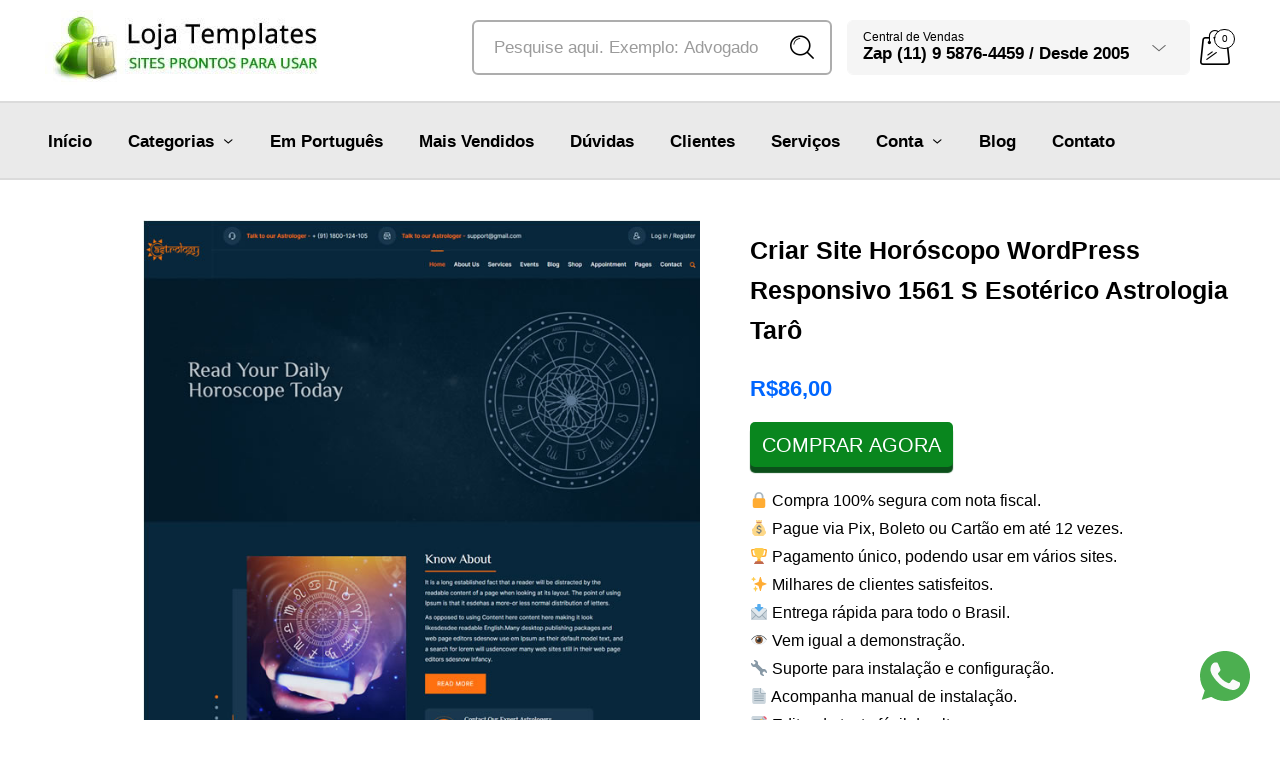

--- FILE ---
content_type: text/html; charset=UTF-8
request_url: https://www.bceleva.com.br/produto/criar-site-horoscopo-wordpress-1561-s/
body_size: 93745
content:

<!DOCTYPE html>
<html lang="pt-BR">
	

<head>
	
		<!-- SISTEMA DE DEPOIMENTOS wisernotify ADICIONADO DIA 10/09/2025 POR WILLIAM -->
	
	<script>!function () { if (window.t4hto4) console.log("WiserNotify pixel installed multiple time in this page"); else { window.t4hto4 = !0; var t = document, e = window, n = function () { var e = t.createElement("script"); e.type = "text/javascript", e.async = !0, e.src = "https://pt.wisernotify.com/pixel.js?ti=1pcmekmfe80fj7", document.body.appendChild(e) }; "complete" === t.readyState ? n() : window.attachEvent ? e.attachEvent("onload", n) : e.addEventListener("load", n, !1) } }();</script>
	
	
		
	<!-- GOOGLE ANALYSTICS ADICIONADO DIA 30/11/2023 POR WILLIAM -->
	
	<!-- Google tag (gtag.js) -->
<script async src="https://www.googletagmanager.com/gtag/js?id=G-3EGKX7RRR9"></script>
<script>
  window.dataLayer = window.dataLayer || [];
  function gtag(){dataLayer.push(arguments);}
  gtag('js', new Date());

  gtag('config', 'G-3EGKX7RRR9');
</script>
	
	<!-- FIM GOOGLE ANALYSTICS -->
	
		
	
		
	
	<!-- GOOGLE ADS ADICIONADO DIA 25/06/2022 POR WILLIAM -->
	
<!-- Google tag (gtag.js) -->
<script async src="https://www.googletagmanager.com/gtag/js?id=AW-457463106"></script>
<script>
  window.dataLayer = window.dataLayer || [];
  function gtag(){dataLayer.push(arguments);}
  gtag('js', new Date());

  gtag('config', 'AW-457463106');
</script>
	
	<!-- Tag Compra bceleva 18 08 2023 adicionada com suporte do Google Ads dia 18 07 2023 -->
<script>
window.addEventListener('DOMContentLoaded', function(){
	if(window.location.href.includes('order-received')){
		var gTransactionId = document.querySelector('li.order strong').innerText;
		var gValue = document.querySelectorAll('span.woocommerce-Price-amount')[1].innerText.replace(/[^0-9]+/g,'')/100;
			
		gtag('event', 'conversion', {
    	   'send_to': 'AW-457463106/LrTACMi-r70YEMKqkdoB',
		   'value': gValue,
		   'currency': 'BRL',
		   'transaction_id': gTransactionId
		});
	};	
});
</script>
	

<script type='text/javascript' src='https://platform-api.sharethis.com/js/sharethis.js#property=61b202d8cb707d001aef43fc&product=sop' async='async'></script>
	
		
	
	<meta charset="UTF-8"><style id="litespeed-ccss">img.emoji{display:inline!important;border:none!important;box-shadow:none!important;height:1em!important;width:1em!important;margin:0 0.07em!important;vertical-align:-0.1em!important;background:none!important;padding:0!important}.screen-reader-text{clip:rect(1px,1px,1px,1px);word-wrap:normal!important;border:0;-webkit-clip-path:inset(50%);clip-path:inset(50%);height:1px;margin:-1px;overflow:hidden;overflow-wrap:normal!important;padding:0;position:absolute!important;width:1px}:root{--drawer-width:480px;--neg-drawer-width:calc(var(--drawer-width)*-1)}:root{--wp-admin-theme-color:#3858e9;--wp-admin-theme-color--rgb:56,88,233;--wp-admin-theme-color-darker-10:#2145e6;--wp-admin-theme-color-darker-10--rgb:33,69,230;--wp-admin-theme-color-darker-20:#183ad6;--wp-admin-theme-color-darker-20--rgb:24,58,214;--wp-admin-border-width-focus:2px}:root{--wp-admin-theme-color:#007cba;--wp-admin-theme-color--rgb:0,124,186;--wp-admin-theme-color-darker-10:#006ba1;--wp-admin-theme-color-darker-10--rgb:0,107,161;--wp-admin-theme-color-darker-20:#005a87;--wp-admin-theme-color-darker-20--rgb:0,90,135;--wp-admin-border-width-focus:2px;--wp-block-synced-color:#7a00df;--wp-block-synced-color--rgb:122,0,223;--wp-bound-block-color:var(--wp-block-synced-color)}:root{--wp-admin-theme-color:#007cba;--wp-admin-theme-color--rgb:0,124,186;--wp-admin-theme-color-darker-10:#006ba1;--wp-admin-theme-color-darker-10--rgb:0,107,161;--wp-admin-theme-color-darker-20:#005a87;--wp-admin-theme-color-darker-20--rgb:0,90,135;--wp-admin-border-width-focus:2px;--wp-block-synced-color:#7a00df;--wp-block-synced-color--rgb:122,0,223;--wp-bound-block-color:var(--wp-block-synced-color)}:root{--wp-admin-theme-color:#007cba;--wp-admin-theme-color--rgb:0,124,186;--wp-admin-theme-color-darker-10:#006ba1;--wp-admin-theme-color-darker-10--rgb:0,107,161;--wp-admin-theme-color-darker-20:#005a87;--wp-admin-theme-color-darker-20--rgb:0,90,135;--wp-admin-border-width-focus:2px;--wp-block-synced-color:#7a00df;--wp-block-synced-color--rgb:122,0,223;--wp-bound-block-color:var(--wp-block-synced-color)}:root{--wp-admin-theme-color:#007cba;--wp-admin-theme-color--rgb:0,124,186;--wp-admin-theme-color-darker-10:#006ba1;--wp-admin-theme-color-darker-10--rgb:0,107,161;--wp-admin-theme-color-darker-20:#005a87;--wp-admin-theme-color-darker-20--rgb:0,90,135;--wp-admin-border-width-focus:2px;--wp-block-synced-color:#7a00df;--wp-block-synced-color--rgb:122,0,223;--wp-bound-block-color:var(--wp-block-synced-color)}:root{--wp-admin-theme-color:#007cba;--wp-admin-theme-color--rgb:0,124,186;--wp-admin-theme-color-darker-10:#006ba1;--wp-admin-theme-color-darker-10--rgb:0,107,161;--wp-admin-theme-color-darker-20:#005a87;--wp-admin-theme-color-darker-20--rgb:0,90,135;--wp-admin-border-width-focus:2px;--wp-block-synced-color:#7a00df;--wp-block-synced-color--rgb:122,0,223;--wp-bound-block-color:var(--wp-block-synced-color)}:root{--wp--preset--aspect-ratio--square:1;--wp--preset--aspect-ratio--4-3:4/3;--wp--preset--aspect-ratio--3-4:3/4;--wp--preset--aspect-ratio--3-2:3/2;--wp--preset--aspect-ratio--2-3:2/3;--wp--preset--aspect-ratio--16-9:16/9;--wp--preset--aspect-ratio--9-16:9/16;--wp--preset--color--black:#000000;--wp--preset--color--cyan-bluish-gray:#abb8c3;--wp--preset--color--white:#ffffff;--wp--preset--color--pale-pink:#f78da7;--wp--preset--color--vivid-red:#cf2e2e;--wp--preset--color--luminous-vivid-orange:#ff6900;--wp--preset--color--luminous-vivid-amber:#fcb900;--wp--preset--color--light-green-cyan:#7bdcb5;--wp--preset--color--vivid-green-cyan:#00d084;--wp--preset--color--pale-cyan-blue:#8ed1fc;--wp--preset--color--vivid-cyan-blue:#0693e3;--wp--preset--color--vivid-purple:#9b51e0;--wp--preset--gradient--vivid-cyan-blue-to-vivid-purple:linear-gradient(135deg,rgba(6,147,227,1) 0%,rgb(155,81,224) 100%);--wp--preset--gradient--light-green-cyan-to-vivid-green-cyan:linear-gradient(135deg,rgb(122,220,180) 0%,rgb(0,208,130) 100%);--wp--preset--gradient--luminous-vivid-amber-to-luminous-vivid-orange:linear-gradient(135deg,rgba(252,185,0,1) 0%,rgba(255,105,0,1) 100%);--wp--preset--gradient--luminous-vivid-orange-to-vivid-red:linear-gradient(135deg,rgba(255,105,0,1) 0%,rgb(207,46,46) 100%);--wp--preset--gradient--very-light-gray-to-cyan-bluish-gray:linear-gradient(135deg,rgb(238,238,238) 0%,rgb(169,184,195) 100%);--wp--preset--gradient--cool-to-warm-spectrum:linear-gradient(135deg,rgb(74,234,220) 0%,rgb(151,120,209) 20%,rgb(207,42,186) 40%,rgb(238,44,130) 60%,rgb(251,105,98) 80%,rgb(254,248,76) 100%);--wp--preset--gradient--blush-light-purple:linear-gradient(135deg,rgb(255,206,236) 0%,rgb(152,150,240) 100%);--wp--preset--gradient--blush-bordeaux:linear-gradient(135deg,rgb(254,205,165) 0%,rgb(254,45,45) 50%,rgb(107,0,62) 100%);--wp--preset--gradient--luminous-dusk:linear-gradient(135deg,rgb(255,203,112) 0%,rgb(199,81,192) 50%,rgb(65,88,208) 100%);--wp--preset--gradient--pale-ocean:linear-gradient(135deg,rgb(255,245,203) 0%,rgb(182,227,212) 50%,rgb(51,167,181) 100%);--wp--preset--gradient--electric-grass:linear-gradient(135deg,rgb(202,248,128) 0%,rgb(113,206,126) 100%);--wp--preset--gradient--midnight:linear-gradient(135deg,rgb(2,3,129) 0%,rgb(40,116,252) 100%);--wp--preset--font-size--small:13px;--wp--preset--font-size--medium:20px;--wp--preset--font-size--large:36px;--wp--preset--font-size--x-large:42px;--wp--preset--spacing--20:0.44rem;--wp--preset--spacing--30:0.67rem;--wp--preset--spacing--40:1rem;--wp--preset--spacing--50:1.5rem;--wp--preset--spacing--60:2.25rem;--wp--preset--spacing--70:3.38rem;--wp--preset--spacing--80:5.06rem;--wp--preset--shadow--natural:6px 6px 9px rgba(0, 0, 0, 0.2);--wp--preset--shadow--deep:12px 12px 50px rgba(0, 0, 0, 0.4);--wp--preset--shadow--sharp:6px 6px 0px rgba(0, 0, 0, 0.2);--wp--preset--shadow--outlined:6px 6px 0px -3px rgba(255, 255, 255, 1), 6px 6px rgba(0, 0, 0, 1);--wp--preset--shadow--crisp:6px 6px 0px rgba(0, 0, 0, 1)}.pofw-product-options-wrapper{margin-bottom:20px}.genericon{font-size:16px;vertical-align:top;text-align:center;display:inline-block;font-family:"Genericons";font-style:normal;font-weight:400;font-variant:normal;line-height:1;text-decoration:inherit;text-transform:none;-moz-osx-font-smoothing:grayscale;-webkit-font-smoothing:antialiased;speak:none}.genericon-rotate-270{-webkit-transform:rotate(270deg);-moz-transform:rotate(270deg);-ms-transform:rotate(270deg);-o-transform:rotate(270deg);transform:rotate(270deg)}.genericon-next:before{content:""}#to_top_scrollup{background-color:#000;-webkit-border-radius:5%;-moz-border-radius:5%;border-radius:5%;box-sizing:content-box;bottom:20px;color:#fff;display:none;font-size:32px;font-weight:400;height:32px;opacity:.5;padding:5px;position:fixed;right:20px;text-align:center;text-decoration:none;vertical-align:middle;width:32px;z-index:9999}.screen-reader-text{clip:rect(1px,1px,1px,1px);height:1px;overflow:hidden;position:absolute!important;width:1px;word-wrap:normal!important}:root{--woocommerce:#7F54B3;--wc-green:#7ad03a;--wc-red:#a00;--wc-orange:#ffba00;--wc-blue:#2ea2cc;--wc-primary:#7F54B3;--wc-primary-text:white;--wc-secondary:#e9e6ed;--wc-secondary-text:#515151;--wc-highlight:#b3af54;--wc-highligh-text:white;--wc-content-bg:#fff;--wc-subtext:#767676}.woocommerce img,.woocommerce-page img{height:auto;max-width:100%}.woocommerce #content div.product div.images,.woocommerce div.product div.images,.woocommerce-page #content div.product div.images,.woocommerce-page div.product div.images{float:left;width:48%}.woocommerce ul.products,.woocommerce-page ul.products{clear:both}.woocommerce ul.products::after,.woocommerce ul.products::before,.woocommerce-page ul.products::after,.woocommerce-page ul.products::before{content:" ";display:table}.woocommerce ul.products::after,.woocommerce-page ul.products::after{clear:both}@media only screen and (max-width:768px){:root{--woocommerce:#7F54B3;--wc-green:#7ad03a;--wc-red:#a00;--wc-orange:#ffba00;--wc-blue:#2ea2cc;--wc-primary:#7F54B3;--wc-primary-text:white;--wc-secondary:#e9e6ed;--wc-secondary-text:#515151;--wc-highlight:#b3af54;--wc-highligh-text:white;--wc-content-bg:#fff;--wc-subtext:#767676}.woocommerce #content div.product div.images,.woocommerce div.product div.images,.woocommerce-page #content div.product div.images,.woocommerce-page div.product div.images{float:none;width:100%}}:root{--woocommerce:#7F54B3;--wc-green:#7ad03a;--wc-red:#a00;--wc-orange:#ffba00;--wc-blue:#2ea2cc;--wc-primary:#7F54B3;--wc-primary-text:white;--wc-secondary:#e9e6ed;--wc-secondary-text:#515151;--wc-highlight:#b3af54;--wc-highligh-text:white;--wc-content-bg:#fff;--wc-subtext:#767676}.screen-reader-text{clip:rect(1px,1px,1px,1px);height:1px;overflow:hidden;position:absolute!important;width:1px;word-wrap:normal!important}.woocommerce .quantity .qty{width:3.631em;text-align:center}.woocommerce div.product{margin-bottom:0;position:relative}.woocommerce div.product .product_title{clear:none;margin-top:0;padding:0}.woocommerce div.product p.price{color:#b3af54;font-size:1.25em}.woocommerce div.product .woocommerce-product-rating{margin-bottom:1.618em}.woocommerce div.product div.images{margin-bottom:2em}.woocommerce div.product div.images img{display:block;width:100%;height:auto;box-shadow:none}.woocommerce div.product div.images .woocommerce-product-gallery__wrapper{margin:0;padding:0}.woocommerce div.product form.cart{margin-bottom:2em}.woocommerce div.product form.cart::after,.woocommerce div.product form.cart::before{content:" ";display:table}.woocommerce div.product form.cart::after{clear:both}.woocommerce div.product form.cart div.quantity{float:left;margin:0 4px 0 0}.woocommerce div.product form.cart .button{vertical-align:middle;float:left}.woocommerce .products ul,.woocommerce ul.products{margin:0 0 1em;padding:0;list-style:none outside;clear:both}.woocommerce .products ul::after,.woocommerce .products ul::before,.woocommerce ul.products::after,.woocommerce ul.products::before{content:" ";display:table}.woocommerce .products ul::after,.woocommerce ul.products::after{clear:both}.woocommerce .products ul li,.woocommerce ul.products li{list-style:none outside}.woocommerce .cart .button{float:none}.woocommerce #reviews #comments h2{clear:none}.woocommerce .star-rating{float:right;overflow:hidden;position:relative;height:1em;line-height:1;font-size:1em;width:5.4em;font-family:star}.woocommerce .star-rating::before{content:"sssss";color:#cfc8d8;float:left;top:0;left:0;position:absolute}.woocommerce .star-rating span{overflow:hidden;float:left;top:0;left:0;position:absolute;padding-top:1.5em}.woocommerce .star-rating span::before{content:"SSSSS";top:0;position:absolute;left:0}.woocommerce .woocommerce-product-rating{line-height:2;display:block}.woocommerce .woocommerce-product-rating::after,.woocommerce .woocommerce-product-rating::before{content:" ";display:table}.woocommerce .woocommerce-product-rating::after{clear:both}.woocommerce .woocommerce-product-rating .star-rating{margin:.5em 4px 0 0;float:left}.woocommerce .products .star-rating{display:block;margin:0 0 .5em;float:none}.woocommerce #review_form #respond .form-submit input{left:auto}.woocommerce:where(body:not(.woocommerce-block-theme-has-button-styles)) a.button,.woocommerce:where(body:not(.woocommerce-block-theme-has-button-styles)) button.button{font-size:100%;margin:0;line-height:1;position:relative;text-decoration:none;overflow:visible;padding:.618em 1em;font-weight:700;border-radius:3px;left:auto;color:#515151;background-color:#e9e6ed;border:0;display:inline-block;background-image:none;box-shadow:none;text-shadow:none}.woocommerce:where(body:not(.woocommerce-block-theme-has-button-styles)) button.button.alt{background-color:#7f54b3;color:#fff;-webkit-font-smoothing:antialiased}.xoo-el-opac{position:fixed;top:0;bottom:0;left:0;z-index:999999;right:0;background-color:#000;opacity:0}.xoo-el-modal{top:0;text-align:center;bottom:0;left:0;right:0;position:fixed;z-index:1000000000;overflow:auto;opacity:0;transform:scale(.8)}.xoo-el-inmodal{display:inline-block;background:#fff;position:relative;vertical-align:middle;width:90%;text-align:left;border-radius:5px;height:90%}.xoo-el-srcont{flex-grow:1;height:100%;overflow:auto}span.xoo-el-close{font-size:23px;position:absolute;right:-11px;top:-11px;background-color:#fff;border-radius:50%;font-weight:400;z-index:100;border:4px solid #fff}.xoo-el-form-container button.button.btn.xoo-el-action-btn{clear:both;width:calc(100% - 20px);text-transform:uppercase;display:inline-block;margin:10px 0}.xoo-el-notice{display:none;width:calc(100% - 20px);margin-bottom:15px}.xoo-aff-group.xoo-el-login-btm-fields{display:flex;align-items:center;position:relative;margin-bottom:14px}.xoo-el-section{display:none}.xoo-el-form-txt{margin-bottom:10px;display:block}.xoo-el-sidebar{background-size:cover;background-repeat:no-repeat;background-position:center;height:100%}.xoo-el-wrap{min-height:100%;display:flex;width:100%;height:100%}.xoo-el-main{position:relative;vertical-align:top;height:100%}@media only screen and (max-width:769px){.xoo-el-sidebar{display:none}.xoo-el-wrap,.xoo-el-main{display:block;width:100%}}label.xoo-el-form-label{font-weight:400;margin:0}a.xoo-el-lostpw-tgr{margin:0 0 0 auto}.xoo-el-fields{position:relative;z-index:1}.xoo-el-header{padding:0 15px 20px}.xoo-el-form-container ul.xoo-el-tabs{display:flex;margin:0;list-style:none;padding:0;margin-bottom:0}.xoo-el-form-container ul.xoo-el-tabs li{padding:12px 20px;flex-grow:1;flex-basis:auto;text-align:center;margin:0;list-style:none}.xoo-el-section{padding-left:20px}.xoo-el-form-container{padding-bottom:50px}.xoo-el-login-btm-fields label input{margin-right:4px}.xoo-el-login-btm-fields label{margin:0 auto 0 0}form.xoo-el-action-form{margin-top:20px}@media only screen and (max-width:600px){body .xoo-el-main{padding-left:10px;padding-right:10px}}.xoo-el-form-container button.btn.button.xoo-el-action-btn{background-color:#000;color:#fff;font-weight:600;font-size:15px;height:50px}.xoo-el-inmodal{max-width:800px;max-height:450px}.xoo-el-sidebar{background-image:url(https://www.bceleva.com.br/wp-content/uploads/2024/01/mulher_comprando.jpg);min-width:40%}.xoo-el-main,.xoo-el-main a,.xoo-el-main label{color:#000}.xoo-el-srcont{background-color:#fff}.xoo-el-form-container ul.xoo-el-tabs li{background-color:#eee;color:#000}.xoo-el-main{padding:40px 30px}.xoo-el-modal:before{content:"";display:inline-block;height:100%;vertical-align:middle;margin-right:-.25em}[class*=" xoo-el-icon-"]{font-family:"Easy-Login"!important;speak:none;font-style:normal;font-weight:400;font-variant:normal;text-transform:none;line-height:1;-webkit-font-smoothing:antialiased;-moz-osx-font-smoothing:grayscale}.xoo-el-icon-cancel-circle:before{content:""}.xoo-aff-input-group{position:relative;display:flex;border-collapse:separate;width:100%}.xoo-aff-input-group:first-child{border-right:0}.xoo-aff-group input{box-sizing:border-box}.xoo-aff-input-group .xoo-aff-input-icon{padding:6px 0;font-size:14px;text-align:center;border-radius:4px;border-bottom-right-radius:0;border-top-right-radius:0;align-items:center;height:auto;align-self:stretch;display:flex;width:100%;justify-content:center}.xoo-aff-group input[type="text"],.xoo-aff-group input[type="password"]{flex-grow:1;min-width:1px;margin:0;position:relative;z-index:2;width:100%!important;margin-bottom:0;height:50px;padding:6px 12px;font-size:14px;line-height:3.428571;background-image:none;border:1px solid #ccc;border-radius:4px;-webkit-box-shadow:inset 0 1px 1px rgb(0 0 0/.075);box-shadow:inset 0 1px 1px rgb(0 0 0/.075)}.xoo-aff-group label{font-weight:600;display:block;margin-bottom:5px}.xoo-aff-group{float:left;width:calc(100% - 20px);position:relative}@media only screen and (max-width:450px){.xoo-aff-group{width:calc(100% - 20px)}.xoo-aff-group{margin-right:0}}span.xoo-aff-pwtog-hide{display:none}.xoo-aff-pw-toggle{display:flex;align-items:center;right:5px;position:absolute;z-index:2;top:0;bottom:0}.xoo-aff-pw-toggle>*{padding:5px}.xoo-aff-input-group .xoo-aff-input-icon{background-color:#eee;color:#555;max-width:40px;min-width:40px;border:1px solid #ccc;border-right:0;font-size:14px}.xoo-aff-group{margin-bottom:30px}.xoo-aff-group input[type="text"],.xoo-aff-group input[type="password"]{background-color:#fff;color:#777}.xoo-aff-group input[type="text"],.xoo-aff-group input[type="password"]{border-bottom-left-radius:0;border-top-left-radius:0}.far,.fas{-moz-osx-font-smoothing:grayscale;-webkit-font-smoothing:antialiased;display:inline-block;font-style:normal;font-variant:normal;text-rendering:auto;line-height:1}.fa-eye:before{content:""}.fa-eye-slash:before{content:""}.fa-key:before{content:""}.fa-user-plus:before{content:""}.far{font-weight:400}.far,.fas{font-family:"Font Awesome 5 Free"}.fas{font-weight:900}.force-stretched-header{width:100vw;position:relative;margin-left:-50vw;left:50%}.screen-reader-text{height:1px;margin:-1px;overflow:hidden;padding:0;position:absolute;top:-10000em;width:1px;clip:rect(0,0,0,0);border:0}.elementor *,.elementor :after,.elementor :before{box-sizing:border-box}.elementor-element{--flex-direction:initial;--flex-wrap:initial;--justify-content:initial;--align-items:initial;--align-content:initial;--gap:initial;--flex-basis:initial;--flex-grow:initial;--flex-shrink:initial;--order:initial;--align-self:initial;align-self:var(--align-self);flex-basis:var(--flex-basis);flex-grow:var(--flex-grow);flex-shrink:var(--flex-shrink);order:var(--order)}.elementor-element:where(.e-con-full,.elementor-widget){align-content:var(--align-content);align-items:var(--align-items);flex-direction:var(--flex-direction);flex-wrap:var(--flex-wrap);gap:var(--row-gap) var(--column-gap);justify-content:var(--justify-content)}:root{--page-title-display:block}h1.entry-title{display:var(--page-title-display)}.elementor-section{position:relative}.elementor-section .elementor-container{display:flex;margin-left:auto;margin-right:auto;position:relative}@media (max-width:1024px){.elementor-section .elementor-container{flex-wrap:wrap}}.elementor-section.elementor-section-boxed>.elementor-container{max-width:1140px}.elementor-widget-wrap{align-content:flex-start;flex-wrap:wrap;position:relative;width:100%}.elementor:not(.elementor-bc-flex-widget) .elementor-widget-wrap{display:flex}.elementor-widget-wrap>.elementor-element{width:100%}.elementor-widget{position:relative}.elementor-column{display:flex;min-height:1px;position:relative}.elementor-column-gap-default>.elementor-column>.elementor-element-populated{padding:10px}@media (min-width:768px){.elementor-column.elementor-col-100{width:100%}}@media (max-width:767px){.elementor-column{width:100%}}@media (prefers-reduced-motion:no-preference){html{scroll-behavior:smooth}}@media (min-width:1025px) and (max-width:99999px){.elementor .elementor-hidden-desktop{display:none}}.elementor-kit-53708{--e-global-color-primary:#111111;--e-global-color-secondary:#CFCFCF;--e-global-color-text:#111111;--e-global-color-accent:#111111;--e-global-color-e4a7d86:#FFFFFF;--e-global-color-e73b146:#FFFFFF00;--e-global-color-247c276:#0000004D;--e-global-typography-primary-font-family:"Poppins";--e-global-typography-primary-font-size:136px;--e-global-typography-primary-font-weight:300;--e-global-typography-primary-text-transform:uppercase;--e-global-typography-primary-font-style:normal;--e-global-typography-primary-text-decoration:none;--e-global-typography-primary-line-height:1.2em;--e-global-typography-primary-letter-spacing:0px;--e-global-typography-secondary-font-family:"Poppins";--e-global-typography-secondary-font-size:40px;--e-global-typography-secondary-font-weight:300;--e-global-typography-secondary-text-transform:uppercase;--e-global-typography-secondary-font-style:normal;--e-global-typography-secondary-text-decoration:none;--e-global-typography-secondary-line-height:1.2em;--e-global-typography-secondary-letter-spacing:0px;--e-global-typography-text-font-family:"Poppins";--e-global-typography-text-font-size:16px;--e-global-typography-text-font-weight:300;--e-global-typography-text-text-transform:none;--e-global-typography-text-font-style:normal;--e-global-typography-text-text-decoration:none;--e-global-typography-text-line-height:1.5em;--e-global-typography-text-letter-spacing:0px;--e-global-typography-accent-font-family:"Poppins";--e-global-typography-accent-font-size:15px;--e-global-typography-accent-font-weight:300;--e-global-typography-accent-text-transform:capitalize;--e-global-typography-accent-font-style:normal;--e-global-typography-accent-text-decoration:none;--e-global-typography-accent-line-height:1em;--e-global-typography-accent-letter-spacing:0px;--e-global-typography-bc0060b-font-family:"Noto Sans";--e-global-typography-bc0060b-font-size:11.2vw;--e-global-typography-bc0060b-font-weight:300;--e-global-typography-bc0060b-text-transform:uppercase;--e-global-typography-bc0060b-font-style:normal;--e-global-typography-bc0060b-text-decoration:none;--e-global-typography-bc0060b-line-height:1em;--e-global-typography-bc0060b-letter-spacing:0px;--e-global-typography-9a11f17-font-family:"Poppins";--e-global-typography-9a11f17-font-size:56px;--e-global-typography-9a11f17-font-weight:300;--e-global-typography-9a11f17-text-transform:uppercase;--e-global-typography-9a11f17-font-style:normal;--e-global-typography-9a11f17-text-decoration:none;--e-global-typography-9a11f17-line-height:1.2em;--e-global-typography-9a11f17-letter-spacing:0px;--e-global-typography-59ad7ff-font-family:"Poppins";--e-global-typography-59ad7ff-font-size:14px;--e-global-typography-59ad7ff-font-weight:300;--e-global-typography-59ad7ff-text-transform:capitalize;--e-global-typography-59ad7ff-font-style:normal;--e-global-typography-59ad7ff-text-decoration:none;--e-global-typography-59ad7ff-line-height:1em;--e-global-typography-59ad7ff-letter-spacing:0px;--e-global-typography-8c9e4ba-font-family:"Poppins";--e-global-typography-8c9e4ba-font-size:20px;--e-global-typography-8c9e4ba-font-weight:300;--e-global-typography-8c9e4ba-text-transform:none;--e-global-typography-8c9e4ba-font-style:normal;--e-global-typography-8c9e4ba-text-decoration:none;--e-global-typography-8c9e4ba-line-height:1.5em;--e-global-typography-8c9e4ba-letter-spacing:0px;--e-global-typography-81c9aa6-font-family:"Poppins";--e-global-typography-81c9aa6-font-size:20px;--e-global-typography-81c9aa6-font-weight:300;--e-global-typography-81c9aa6-text-transform:capitalize;--e-global-typography-81c9aa6-font-style:normal;--e-global-typography-81c9aa6-text-decoration:none;--e-global-typography-81c9aa6-line-height:1.5em;--e-global-typography-81c9aa6-letter-spacing:0px;--e-global-typography-b3456b8-font-family:"Poppins";--e-global-typography-b3456b8-font-size:14px;--e-global-typography-b3456b8-font-weight:300;--e-global-typography-b3456b8-text-transform:none;--e-global-typography-b3456b8-font-style:normal;--e-global-typography-b3456b8-text-decoration:none;--e-global-typography-b3456b8-line-height:1.5em;--e-global-typography-b3456b8-letter-spacing:0px;--e-global-typography-7078c74-font-family:"Poppins";--e-global-typography-7078c74-font-size:20px;--e-global-typography-7078c74-font-weight:300;--e-global-typography-7078c74-text-transform:uppercase;--e-global-typography-7078c74-font-style:normal;--e-global-typography-7078c74-text-decoration:none;--e-global-typography-7078c74-line-height:1em;--e-global-typography-7078c74-letter-spacing:0px;--e-global-typography-8f638fa-font-family:"Poppins";--e-global-typography-8f638fa-font-size:14px;--e-global-typography-8f638fa-font-weight:300;--e-global-typography-8f638fa-text-transform:uppercase;--e-global-typography-8f638fa-font-style:normal;--e-global-typography-8f638fa-text-decoration:none;--e-global-typography-8f638fa-line-height:1em;--e-global-typography-8f638fa-letter-spacing:0px;background-color:#FFF}.elementor-section.elementor-section-boxed>.elementor-container{max-width:1140px}.elementor-element{--widgets-spacing:20px 20px;--widgets-spacing-row:20px;--widgets-spacing-column:20px}h1.entry-title{display:var(--page-title-display)}@media (max-width:1024px){.elementor-kit-53708{--e-global-typography-primary-font-size:65px;--e-global-typography-secondary-font-size:32px;--e-global-typography-text-font-size:14px;--e-global-typography-9a11f17-font-size:42px;--e-global-typography-8c9e4ba-font-size:16px;--e-global-typography-7078c74-font-size:16px}.elementor-section.elementor-section-boxed>.elementor-container{max-width:1024px}}@media (max-width:767px){.elementor-kit-53708{--e-global-typography-primary-font-size:32px;--e-global-typography-secondary-font-size:26px;--e-global-typography-accent-font-size:14px;--e-global-typography-bc0060b-font-size:55px;--e-global-typography-59ad7ff-font-size:13px;--e-global-typography-8c9e4ba-font-size:16px;--e-global-typography-8c9e4ba-line-height:1.2em;--e-global-typography-81c9aa6-font-size:18px;--e-global-typography-b3456b8-font-size:12px;--e-global-typography-7078c74-font-size:16px;--e-global-typography-7078c74-line-height:1.2em;--e-global-typography-8f638fa-font-size:12px}.elementor-section.elementor-section-boxed>.elementor-container{max-width:767px}}@media (max-width:1024px){.elementor-53792 .elementor-element.elementor-element-4274480>.elementor-container{max-width:400px}.elementor-53792 .elementor-element.elementor-element-4274480{margin-top:0;margin-bottom:0}}button.pswp__button{box-shadow:none!important;background-image:url(/wp-content/plugins/woocommerce/assets/css/photoswipe/default-skin/default-skin.png)!important}button.pswp__button,button.pswp__button--arrow--left::before,button.pswp__button--arrow--right::before{background-color:transparent!important}button.pswp__button--arrow--left,button.pswp__button--arrow--right{background-image:none!important}.pswp{display:none;position:absolute;width:100%;height:100%;left:0;top:0;overflow:hidden;-ms-touch-action:none;touch-action:none;z-index:1500;-webkit-text-size-adjust:100%;-webkit-backface-visibility:hidden;outline:0}.pswp *{-webkit-box-sizing:border-box;box-sizing:border-box}.pswp__bg{position:absolute;left:0;top:0;width:100%;height:100%;background:#000;opacity:0;-webkit-transform:translateZ(0);transform:translateZ(0);-webkit-backface-visibility:hidden;will-change:opacity}.pswp__scroll-wrap{position:absolute;left:0;top:0;width:100%;height:100%;overflow:hidden}.pswp__container{-ms-touch-action:none;touch-action:none;position:absolute;left:0;right:0;top:0;bottom:0}.pswp__container{-webkit-touch-callout:none}.pswp__bg{will-change:opacity}.pswp__container{-webkit-backface-visibility:hidden}.pswp__item{position:absolute;left:0;right:0;top:0;bottom:0;overflow:hidden}.pswp__button{width:44px;height:44px;position:relative;background:0 0;overflow:visible;-webkit-appearance:none;display:block;border:0;padding:0;margin:0;float:right;opacity:.75;-webkit-box-shadow:none;box-shadow:none}.pswp__button::-moz-focus-inner{padding:0;border:0}.pswp__button,.pswp__button--arrow--left:before,.pswp__button--arrow--right:before{background:url(/wp-content/plugins/woocommerce/assets/css/photoswipe/default-skin/default-skin.png)0 0 no-repeat;background-size:264px 88px;width:44px;height:44px}.pswp__button--close{background-position:0-44px}.pswp__button--share{background-position:-44px -44px}.pswp__button--fs{display:none}.pswp__button--zoom{display:none;background-position:-88px 0}.pswp__button--arrow--left,.pswp__button--arrow--right{background:0 0;top:50%;margin-top:-50px;width:70px;height:100px;position:absolute}.pswp__button--arrow--left{left:0}.pswp__button--arrow--right{right:0}.pswp__button--arrow--left:before,.pswp__button--arrow--right:before{content:"";top:35px;background-color:rgb(0 0 0/.3);height:30px;width:32px;position:absolute}.pswp__button--arrow--left:before{left:6px;background-position:-138px -44px}.pswp__button--arrow--right:before{right:6px;background-position:-94px -44px}.pswp__share-modal{display:block;background:rgb(0 0 0/.5);width:100%;height:100%;top:0;left:0;padding:10px;position:absolute;z-index:1600;opacity:0;-webkit-backface-visibility:hidden;will-change:opacity}.pswp__share-modal--hidden{display:none}.pswp__share-tooltip{z-index:1620;position:absolute;background:#fff;top:56px;border-radius:2px;display:block;width:auto;right:44px;-webkit-box-shadow:0 2px 5px rgb(0 0 0/.25);box-shadow:0 2px 5px rgb(0 0 0/.25);-webkit-transform:translateY(6px);-ms-transform:translateY(6px);transform:translateY(6px);-webkit-backface-visibility:hidden;will-change:transform}.pswp__counter{position:absolute;left:0;top:0;height:44px;font-size:13px;line-height:44px;color:#fff;opacity:.75;padding:0 10px}.pswp__caption{position:absolute;left:0;bottom:0;width:100%;min-height:44px}.pswp__caption__center{text-align:left;max-width:420px;margin:0 auto;font-size:13px;padding:10px;line-height:20px;color:#ccc}.pswp__preloader{width:44px;height:44px;position:absolute;top:0;left:50%;margin-left:-22px;opacity:0;will-change:opacity;direction:ltr}.pswp__preloader__icn{width:20px;height:20px;margin:12px}@media screen and (max-width:1024px){.pswp__preloader{position:relative;left:auto;top:auto;margin:0;float:right}}.pswp__ui{-webkit-font-smoothing:auto;visibility:visible;opacity:1;z-index:1550}.pswp__top-bar{position:absolute;left:0;top:0;height:44px;width:100%}.pswp__caption,.pswp__top-bar{-webkit-backface-visibility:hidden;will-change:opacity}.pswp__caption,.pswp__top-bar{background-color:rgb(0 0 0/.5)}.pswp__ui--hidden .pswp__button--arrow--left,.pswp__ui--hidden .pswp__button--arrow--right,.pswp__ui--hidden .pswp__caption,.pswp__ui--hidden .pswp__top-bar{opacity:.001}.hidden{display:none!important;visibility:hidden!important}:root{--swiper-theme-color:#007aff}:root{--swiper-navigation-size:44px}.nano{position:relative;width:100%;height:100%;overflow:hidden}.nano>.nano-content{position:absolute;overflow:scroll;overflow-x:hidden;top:0;right:0;bottom:0;left:0}.nano>.nano-content::-webkit-scrollbar{display:none}.after-clear{content:"";display:block;clear:both}input[type="text"],input[type="password"],.l-search{-webkit-box-sizing:border-box;-moz-box-sizing:border-box;box-sizing:border-box}.l-header-shop .icon-shop:before,.searchsubmit:after,.contact-info .contact-info-arrow::after,.mobile-navigation a.acc-link .login-icon:before,.mobile-menu-button a .mobile-menu-icon:before,#page_header_wrap .tdl-megamenu-wrapper .tdl-megamenu-bullet:before,.tdl-megamenu-bullet:before,.social-icons li a:before{speak:none;line-height:1;font-style:normal;font-weight:400;font-variant:normal;text-transform:none;text-rendering:auto;-webkit-font-smoothing:antialiased;-moz-osx-font-smoothing:grayscale;transform:translate(0,0)}html{font-family:sans-serif;-ms-text-size-adjust:100%;-webkit-text-size-adjust:100%}body{margin:0}figure,header,nav,section{display:block}a{background-color:#fff0}strong{font-weight:700}h1{font-size:2em;margin:.67em 0}img{border:0}svg:not(:root){overflow:hidden}figure{margin:1em 40px}button,input{color:inherit;font:inherit;margin:0}button{overflow:visible}button{text-transform:none}button{-webkit-appearance:button}button::-moz-focus-inner,input::-moz-focus-inner{border:0;padding:0}input{line-height:normal}input[type="checkbox"]{box-sizing:border-box;padding:0}html,body{height:100%}*,*:before,*:after{-webkit-box-sizing:border-box;-moz-box-sizing:border-box;box-sizing:border-box}html,body{font-size:16px}body{background:#fff;color:#222;font-family:"Helvetica Neue",Helvetica,Roboto,Arial,sans-serif;font-style:normal;font-weight:400;line-height:1.5;margin:0;padding:0;position:relative}img{max-width:100%;height:auto}img{-ms-interpolation-mode:bicubic}.clearfix:before,.clearfix:after{content:" ";display:table}.clearfix:after{clear:both}img{display:inline-block;vertical-align:middle}.row{margin:0 auto;max-width:90rem;width:100%}.row:before,.row:after{content:" ";display:table}.row:after{clear:both}.row .row{margin:0-.9375rem;max-width:none;width:auto}.row .row:before,.row .row:after{content:" ";display:table}.row .row:after{clear:both}.columns{padding-left:.9375rem;padding-right:.9375rem;width:100%;float:left}.columns+.columns:last-child{float:right}@media only screen{.columns{position:relative;padding-left:.9375rem;padding-right:.9375rem;float:left}}@media only screen and (min-width:40.0625em){.columns{position:relative;padding-left:.9375rem;padding-right:.9375rem;float:left}}@media only screen and (min-width:64.0625em){.columns{position:relative;padding-left:.9375rem;padding-right:.9375rem;float:left}.large-12{width:100%}}button,.button{-webkit-appearance:none;-moz-appearance:none;border-radius:0;border-style:solid;border-width:0;font-family:"Helvetica Neue",Helvetica,Roboto,Arial,sans-serif;font-weight:400;line-height:normal;margin:0 0 1.25rem;position:relative;text-align:center;text-decoration:none;display:inline-block;padding:1rem 2rem 1.0625rem 2rem;font-size:1rem;background-color:#008CBA;border-color:#007095;color:#FFF}button::-moz-focus-inner{border:0;padding:0}@media only screen and (min-width:40.0625em){button,.button{display:inline-block}}form{margin:0 0 1rem}label{color:#4d4c4c;display:block;font-size:.875rem;font-weight:400;line-height:1.5;margin-bottom:0}input[type="text"],input[type="password"]{-webkit-appearance:none;-moz-appearance:none;border-radius:0;background-color:#FFF;border-style:solid;border-width:1px;border-color:#ccc;box-shadow:inset 0 1px 2px rgb(0 0 0/.1);color:rgb(0 0 0/.75);display:block;font-family:inherit;font-size:.875rem;height:2.3125rem;margin:0 0 1rem 0;padding:.5rem;width:100%;-webkit-box-sizing:border-box;-moz-box-sizing:border-box;box-sizing:border-box}::-webkit-input-placeholder{color:#666}:-moz-placeholder{color:#666}::-moz-placeholder{color:#666}:-ms-input-placeholder{color:#666}input[type="checkbox"]{margin:0 0 1rem 0}div,ul,li,h1,h2,h3,h4,form,p{margin:0;padding:0}a{color:#008CBA;line-height:inherit;text-decoration:none}a img{border:none}p{font-family:inherit;font-size:1rem;font-weight:400;line-height:1.6;margin-bottom:1.25rem;text-rendering:optimizeLegibility}h1,h2,h3,h4{color:#222;font-family:"Helvetica Neue",Helvetica,Roboto,Arial,sans-serif;font-style:normal;font-weight:400;line-height:1.4;margin-bottom:.5rem;margin-top:.2rem;text-rendering:optimizeLegibility}h1{font-size:2.125rem}h2{font-size:1.6875rem}h3{font-size:1.375rem}h4{font-size:1.125rem}em,i{font-style:italic;line-height:inherit}strong{font-weight:700;line-height:inherit}ul{font-family:inherit;font-size:1rem;line-height:1.6;list-style-position:outside;margin-bottom:1.25rem}ul{margin-left:1.1rem}ul li ul{margin-left:1.25rem;margin-bottom:0}@media only screen and (min-width:40.0625em){h1,h2,h3,h4{line-height:1.4}h1{font-size:2.75rem}h2{font-size:2.3125rem}h3{font-size:1.6875rem}h4{font-size:1.4375rem}}html,body{color:#000;font:16px/24px"Helvetica Neue",Helvetica,Arial,sans-serif;font-weight:300;-webkit-font-smoothing:antialiased}body{background:inherit}h1,h2,h3,h4{color:#000}a{color:#6990cb;outline:none;text-decoration:none}h1,h2,h3,h4{margin-top:12px;margin-top:.75rem;margin-bottom:16px;margin-bottom:1rem;font-family:"Helvetica Neue",Helvetica,Arial,sans-serif;font-weight:400}h1{font-size:36px;line-height:57.6px;font-size:2.25rem;line-height:3.6rem}h2{font-size:30px;line-height:48px;font-size:1.875rem;line-height:3rem}h3{font-size:24px;line-height:38.4px;font-size:1.5rem;line-height:2.4rem}h4{font-size:18px;line-height:28.8px;font-size:1.125rem;line-height:1.8rem}p{margin-bottom:20px;margin-bottom:1.25rem}@media only screen and (min-width:62em) and (max-width:74.94em){p{font-size:18px;line-height:28.8px;font-size:1.125rem;line-height:1.8rem}}@media only screen and (min-width:40em) and (max-width:61.94em){p{font-size:18px;line-height:28.8px;font-size:1.125rem;line-height:1.8rem}}@media only screen and (max-width:40em){p{font-size:18px;line-height:28.8px;font-size:1.125rem;line-height:1.8rem}}.l-header-shop .icon-shop:before,.searchsubmit:after{font-family:"Woodstock"}.contact-info .contact-info-arrow::after{font-family:"Woodstock";content:""}.mobile-navigation a.acc-link .login-icon:before{font-family:"Woodstock";content:""}nav#nav ul .menu-item-has-children>a .menu-item-main-title:after,nav#nav ul .tdl-dropdown-menu>a .menu-item-main-title:after{font-family:"Woodstock";content:""}.mobile-menu-button a .mobile-menu-icon:before{font-family:"Woodstock";content:""}#page_header_wrap .tdl-megamenu-wrapper .tdl-megamenu-bullet:before,.tdl-megamenu-bullet:before{font-family:"Woodstock";content:""}#minicart-offcanvas{position:relative}#minicart-offcanvas .loading-overlay{display:none;position:fixed;vertical-align:middle;width:320px;height:100%;top:0;bottom:0;right:0;background-color:rgb(255 255 255/.5);padding:0;text-align:center;z-index:9999}#minicart-offcanvas .loading-overlay .spinner{position:absolute;right:calc(50% - 10px);top:calc(40% - 10px)}#minicart-offcanvas .loading-overlay .spinner.spinner-circle{display:inline-block;height:23px;width:23px;-webkit-animation:rotate-circle 0.8s infinite linear;-moz-animation:rotate-circle 0.8s infinite linear;-ms-animation:rotate-circle 0.8s infinite linear;-o-animation:rotate-circle 0.8s infinite linear;animation:rotate-circle 0.8s infinite linear;border:2px solid rgb(0 0 0/.8);border-right-color:#fff0;border-radius:70%}@keyframes rotate-circle{0%{transform:rotate(0deg)}100%{transform:rotate(360deg)}}.l-search .ajax-loading{width:20px;height:20px;position:absolute;top:18px;opacity:0;visibility:hidden}.l-search .ajax-loading.spinner-circle{right:19px}#mobiles-menu-offcanvas .l-search .ajax-loading.spinner-circle{right:23px}.l-search .ajax-loading.spinner-circle .spinner{display:inline-block;height:20px;width:20px;animation:circle-rotate 0.5s infinite linear;border:1px solid #000;border-right-color:#fff0;border-radius:70%}#mobiles-menu-offcanvas .l-search .ajax-loading.spinner-circle .spinner{border:1px solid #000!important;border-right-color:transparent!important}@keyframes circle-rotate{0%{transform:rotate(0deg)}100%{transform:rotate(360deg)}}[class^="icon-"]{font-family:"woodstock";speak:none;font-style:normal;font-weight:400;font-variant:normal;text-transform:none;line-height:1;-webkit-font-smoothing:antialiased;-moz-osx-font-smoothing:grayscale}.icon-woodstock-icons-43:before{content:""}.icon-woodstock-icons-44:before{content:""}.fa-eye:before{content:""}.fa-eye-slash:before{content:""}.fa-key:before{content:""}.fa-user-plus:before{content:""}.button{width:auto;background:#333;color:#fff;font-size:12px;line-height:19.2px;font-size:.75rem;line-height:1.2rem;vertical-align:middle;letter-spacing:0;text-transform:uppercase;font-weight:700;font-weight:400;padding:0 30px;height:45px;line-height:45px;border:none;background-image:none;text-align:center;text-shadow:none;-webkit-box-shadow:0;-moz-box-shadow:0;box-shadow:0;-moz-border-radius:5px;-webkit-border-radius:5px;-ms-border-radius:5px;border-radius:5px;background-clip:padding-box;border:none;margin:0 0 7px 0}input[type="text"],input[type="password"]{-moz-border-radius:5px;-webkit-border-radius:5px;-ms-border-radius:5px;border-radius:5px;background-clip:padding-box;height:45px;height:2.8125rem;padding:0 15px;padding:0rem .9375rem;font-size:14px;line-height:22.4px;font-size:.875rem;line-height:1.4rem;font-weight:normal!important;font-weight:400!important;background-color:rgb(0 0 0/.03);border:none;border-color:#fff0;outline:0 none;font-family:inherit;font-weight:400;font-weight:400;width:100%}label{color:#000;margin-top:10px;margin-bottom:8px;text-transform:uppercase;font-size:13px;line-height:20.8px;font-size:.8125rem;line-height:1.3rem;line-height:18px!important;font-weight:600}*::-webkit-input-placeholder{color:rgb(0 0 0/.5)}*:-moz-placeholder{color:rgb(0 0 0/.9)}*::-moz-placeholder{color:rgb(0 0 0/.9)}*:-ms-input-placeholder{color:rgb(0 0 0/.9)}.owl-carousel{display:none;width:100%;position:relative;z-index:1}.woocommerce a.button,.woocommerce-page a.button,.woocommerce button.button,.woocommerce-page button.button,.woocommerce button.button.alt,.woocommerce-page button.button.alt{color:#fff;font-size:12px;line-height:19.2px;font-size:1.2rem;line-height:1.2rem;vertical-align:middle;letter-spacing:0;text-transform:uppercase;font-weight:700;font-weight:400;padding:0 30px;height:45px;line-height:45px;border:none;background-image:none;text-align:center;-webkit-box-shadow:none;-moz-box-shadow:none;box-shadow:none;text-shadow:none;-moz-border-radius:5px;-webkit-border-radius:5px;-ms-border-radius:5px;border-radius:5px;background-clip:padding-box}.woocommerce button.button.alt,.woocommerce-page button.button.alt{border:0}.woocommerce .star-rating,.woocommerce-page .star-rating{margin:5px 0;height:1em;line-height:.9;font-size:.8em;width:5.3em}.woocommerce .star-rating span:before,.woocommerce-page .star-rating span:before{color:#314381}.woocommerce .star-rating:before,.woocommerce-page .star-rating:before{color:rgb(0 0 0/.2)!important}.products .product_after_shop_loop_switcher a.button,.products .category-price-grid-list a.button{position:relative;display:inline-block;float:left;-moz-border-radius:3px!important;-webkit-border-radius:3px!important;-ms-border-radius:3px!important;border-radius:3px!important;background-clip:padding-box;font-size:10px;line-height:16px;font-size:.625rem;line-height:1rem;padding:0 15px!important;padding:0rem 0.9375rem!important;height:33px;vertical-align:middle!important;line-height:33px!important;background-color:#333;color:#fff!important;letter-spacing:0!important;text-transform:uppercase!important;font-weight:bold!important;font-weight:600!important;margin:0!important;line-height:normal;min-width:inherit;text-decoration:none;text-align:left;border:none!important;-webkit-appearance:none;border:none}.woocommerce .single-product #breadcrumbs,.woocommerce-page .single-product #breadcrumbs{margin-top:0;float:none}.woocommerce div.product div.images,.woocommerce #content div.product div.images,.woocommerce-page div.product div.images,.woocommerce-page #content div.product div.images{float:none;width:100%;margin:0}.woocommerce div.product div.images img,.woocommerce #content div.product div.images img,.woocommerce-page div.product div.images img,.woocommerce-page #content div.product div.images img{display:block;width:100%;max-width:100%;height:auto;box-shadow:none;-webkit-box-shadow:none}.single-product .product_infos{padding-right:0}@media only screen and (max-width:990px){.product_summary_thumbnails_wrapper{display:none}}.product_images{position:relative}.single-product .content-pos .single-product-infos{width:50%;float:left;padding-left:50px}@media only screen and (min-width:40em) and (max-width:61.94em){.single-product .content-pos .single-product-infos{margin-top:40px;width:100%;float:none;padding-left:0}}@media only screen and (max-width:40em){.single-product .content-pos .single-product-infos{margin-top:40px;width:100%;float:none;padding-left:0}}.single-product .content-pos .single-product-infos #breadcrumbs{color:#000}.single-product .content-pos .single-product-infos h1.product_title{font-size:34px;line-height:40px;display:block;margin:10px 0 10px 0}.single-product .content-pos .single-product-infos .woocommerce-product-rating{margin-top:-5px;margin-bottom:10px}.single-product .content-pos .single-product-infos .woocommerce-product-rating .star-rating{height:1em;line-height:1;font-size:1em;width:5.3em}.single-product .content-pos .single-product-infos .woocommerce-review-link{margin-left:5px;font-size:14px;color:rgb(0 0 0/.7)}.single-product .content-pos .single-product-infos .price{margin:20px 0}.single-product .content-pos .single-product-infos .price{color:#000;font-size:30px;line-height:48px;font-size:1.875rem;line-height:3rem;line-height:37px;font-weight:400;font-weight:300}.single-product .product_infos{padding-right:0;padding-left:0}.single-product.without-sidebar .image-content{display:inline-block;width:55%}@media only screen and (min-width:40em) and (max-width:61.94em){.single-product.without-sidebar .image-content{width:100%}}@media only screen and (max-width:40em){.single-product.without-sidebar .image-content{width:100%}}.single-product.without-sidebar .single-product-infos{display:inline-block;width:45%;float:right}@media only screen and (min-width:40em) and (max-width:61.94em){.single-product.without-sidebar .single-product-infos{float:none;width:100%}}@media only screen and (max-width:40em){.single-product.without-sidebar .single-product-infos{float:none;width:100%}}.single-product.without-sidebar .product_summary_thumbnails_wrapper{display:block;width:15%;min-width:80px;height:auto;float:left}@media only screen and (min-width:62em) and (max-width:74.94em){.single-product.without-sidebar .product_summary_thumbnails_wrapper{display:none}}@media only screen and (min-width:40em) and (max-width:61.94em){.single-product.without-sidebar .product_summary_thumbnails_wrapper{display:none}}@media only screen and (max-width:40em){.single-product.without-sidebar .product_summary_thumbnails_wrapper{display:none}}.single-product.without-sidebar .single-product-images{position:relative;display:block;float:right;width:85%}@media only screen and (min-width:62em) and (max-width:74.94em){.single-product.without-sidebar .single-product-images{width:100%}}@media only screen and (min-width:40em) and (max-width:61.94em){.single-product.without-sidebar .single-product-images{width:100%}}@media only screen and (max-width:40em){.single-product.without-sidebar .single-product-images{width:100%}}.woocommerce div.product form.cart,.woocommerce #content div.product form.cart,.woocommerce-page div.product form.cart,.woocommerce-page #content div.product form.cart{margin:30px 0 0 0;padding:30px 30px 20px;border:3px solid rgb(0 0 0/.03);-moz-border-radius:8px;-webkit-border-radius:8px;-ms-border-radius:8px;border-radius:8px;background-clip:padding-box}@media only screen and (max-width:40em){.woocommerce div.product form.cart,.woocommerce #content div.product form.cart,.woocommerce-page div.product form.cart,.woocommerce-page #content div.product form.cart{padding:20px 20px 10px}}.woocommerce div.product form.cart .single_add_to_cart_button,.woocommerce-page div.product form.cart .single_add_to_cart_button{margin-bottom:20px}.woocommerce div.product form.cart div.quantity,.woocommerce #content div.product form.cart div.quantity,.woocommerce-page div.product form.cart div.quantity,.woocommerce-page #content div.product form.cart div.quantity{float:left;margin:0 20px 10px 0;overflow:hidden;zoom:1}.woocommerce .quantity input.qty,.woocommerce .quantity .qty,.woocommerce-page .quantity input.qty,.woocommerce-page .quantity .qty{-moz-border-radius:5px 0 0 5px;-webkit-border-radius:5px 0 0 5px;-ms-border-radius:5px 0 0 5px;border-radius:5px 0 0 5px;background-clip:padding-box;background-color:rgb(0 0 0/.03);font-size:20px;font-weight:400;text-transform:uppercase;width:60px!important;height:45px!important;line-height:45px!important;float:left;padding:0 0 0 0;text-align:center;vertical-align:middle;-webkit-appearance:textfield;-moz-appearance:textfield;appearance:textfield;z-index:1}.woocommerce-tabs h2:first-of-type{display:none}.woocommerce #reviews #comments ol.commentlist li .comment-text .verified,.woocommerce-page #reviews #comments ol.commentlist li .comment-text .verified{display:inline-block}.woocommerce #reviews #review_form_wrapper .form-submit input,.woocommerce-page #reviews #review_form_wrapper .form-submit input{height:40px;line-height:40px}.product_navigation nav a{position:fixed;top:50%;display:block;outline:none;text-align:left;z-index:999;-webkit-transform:translateY(-50%);transform:translateY(-50%)}.product_navigation nav a.prev{left:0}.product_navigation nav a.next{right:0}.product_navigation .nav-fillslide .icon-wrap{position:relative;text-align:center;z-index:100;display:block;padding:0 0;height:120px;width:35px;background:rgb(0 0 0/.05);overflow:hidden;-webkit-backface-visibility:hidden;backface-visibility:hidden}.product_navigation .nav-fillslide a.prev .icon-wrap{-moz-border-radius:0 5px 5px 0;-webkit-border-radius:0 5px 5px 0;-ms-border-radius:0 5px 5px 0;border-radius:0 5px 5px 0;background-clip:padding-box}.product_navigation .nav-fillslide a.next .icon-wrap{-moz-border-radius:5px 0 0 5px;-webkit-border-radius:5px 0 0 5px;-ms-border-radius:5px 0 0 5px;border-radius:5px 0 0 5px;background-clip:padding-box}.product_navigation .nav-fillslide .icon-wrap::before{content:"";position:absolute;width:100%;height:110%;background:#fff;top:0;left:0;-webkit-backface-visibility:hidden;backface-visibility:hidden}.product_navigation .nav-fillslide a.prev .icon-wrap::before{-webkit-transform:translateX(-100%);transform:translateX(-100%)}.product_navigation .nav-fillslide a.next .icon-wrap::before{-webkit-transform:translateX(100%);transform:translateX(100%)}.product_navigation .nav-fillslide i{color:rgb(0 0 0/.5);top:47px;font-size:24px;position:relative;z-index:100}.product_navigation .nav-fillslide div{position:absolute;padding:10px;top:-1px;width:350px;height:122px;background:#fff}.product_navigation .nav-fillslide a.prev div{left:0;padding:10px 120px 10px 70px;text-align:right;border-radius:0 5px 5px 0;-webkit-transform:translateX(-100%);transform:translateX(-100%)}.product_navigation .nav-fillslide a.next div{right:0;padding:10px 70px 10px 120px;border-radius:5px 0 0 5px;-webkit-transform:translateX(100%);transform:translateX(100%)}.product_navigation .nav-fillslide div span{display:block;padding:0;margin-top:12px;color:rgb(0 0 0/.4);font-size:10px;line-height:16px;font-size:.625rem;line-height:1rem;font-weight:700;font-weight:400;line-height:12px;text-transform:uppercase;letter-spacing:1px}.product_navigation .nav-fillslide h4{margin:0;padding:5px 0 10px;font-size:20px;line-height:24px}.product_navigation .nav-fillslide img{position:absolute;top:20px;width:80px;height:80px}.product_navigation .nav-fillslide a.prev img{right:20px}.product_navigation .nav-fillslide a.next img{left:20px}.single-product .site-content{margin-top:40px}.woocommerce #products li,.woocommerce-page #products li{position:relative}#products{margin-top:30px}#products li.product-item{padding:0;padding-left:0;padding-right:0}#products li.product-item figure.product-inner p.product-category-listing{line-height:12px;display:block;margin:10px 0 0 0;padding:0;color:rgb(0 0 0/.5)}@media only screen and (max-width:40em){#products li.product-item figure.product-inner p.product-category-listing{font-size:9px;line-height:14.4px;font-size:.5625rem;line-height:.9rem;line-height:12px}}#products li.product-item figure.product-inner p.product-category-listing a{color:rgb(0 0 0/.4);font-size:10px;line-height:16px;font-size:.625rem;line-height:1rem;font-weight:700;font-weight:400;line-height:12px;text-transform:uppercase;letter-spacing:1px}@media only screen and (max-width:40em){#products li.product-item figure.product-inner p.product-category-listing a{font-size:10px;line-height:16px;font-size:.625rem;line-height:1rem;line-height:12px}}#products li.product-item figure.product-inner h4{margin:5px 0 5px;font-size:18px;line-height:28.8px;font-size:1.125rem;line-height:1.8rem;line-height:20px}@media only screen and (max-width:40em){#products li.product-item figure.product-inner h4{font-size:16px;line-height:25.6px;font-size:1rem;line-height:1.6rem;line-height:18px}}#products li.product-item figure.product-inner h4 a{color:#000}#products-carousel #products{margin-top:0}#products .product-item figure.product-inner{display:block;margin:0;padding:20px 20px 20px 20px;-webkit-box-shadow:0 0 0#fff0;-moz-box-shadow:0 0 0#fff0;box-shadow:0 0 0#fff0;z-index:1;height:auto!important}#products .product-item figure.product-inner:after{content:"";position:absolute;z-index:-1;top:0;left:0;width:100%;height:100%;opacity:0}#products .product-item figure.product-inner .inner-desc{text-align:left;display:none;margin-top:15px}#products .product-item.product_hover_disable figure.product-inner{display:block;-webkit-animation:none!important;-moz-animation:none!important;-ms-animation:none!important;-o-animation:none!important;animation:none!important;-webkit-box-shadow:none!important;-moz-box-shadow:none!important;box-shadow:none!important;-moz-transform:none!important;-o-transform:none!important;-ms-transform:none!important;-webkit-transform:none!important;transform:none!important}#products .product-item.product_hover_disable figure.product-inner .product_after_shop_loop{height:auto}#products .product-item.product_hover_disable figure.product-inner .product_after_shop_loop_switcher{height:auto;-moz-transform:translateY(0)!important;-o-transform:translateY(0)!important;-ms-transform:translateY(0)!important;-webkit-transform:translateY(0)!important;transform:translateY(0)!important}#products .product-item.product_hover_disable figure.product-inner .product_after_shop_loop_switcher .product_after_shop_loop_price{overflow:visible;-moz-transform:translateY(0)!important;-o-transform:translateY(0)!important;-ms-transform:translateY(0)!important;-webkit-transform:translateY(0)!important;transform:translateY(0)!important}#products .product-item.product_hover_disable figure.product-inner .inner-desc{display:block}@media only screen and (min-width:40em) and (max-width:61.94em){#products .product-item.product_hover_mob_disable figure.product-inner{display:block;-webkit-animation:none!important;-moz-animation:none!important;-ms-animation:none!important;-o-animation:none!important;animation:none!important;-webkit-box-shadow:none!important;-moz-box-shadow:none!important;box-shadow:none!important;-moz-transform:none!important;-o-transform:none!important;-ms-transform:none!important;-webkit-transform:none!important;transform:none!important}#products .product-item.product_hover_mob_disable figure.product-inner .product_after_shop_loop{height:auto}#products .product-item.product_hover_mob_disable figure.product-inner .product_after_shop_loop_switcher{height:auto;-moz-transform:translateY(0)!important;-o-transform:translateY(0)!important;-ms-transform:translateY(0)!important;-webkit-transform:translateY(0)!important;transform:translateY(0)!important}#products .product-item.product_hover_mob_disable figure.product-inner .product_after_shop_loop_switcher .product_after_shop_loop_price{overflow:visible;-moz-transform:translateY(0)!important;-o-transform:translateY(0)!important;-ms-transform:translateY(0)!important;-webkit-transform:translateY(0)!important;transform:translateY(0)!important}#products .product-item.product_hover_mob_disable figure.product-inner .inner-desc{display:block}}@media only screen and (max-width:40em){#products .product-item.product_hover_mob_disable figure.product-inner{display:block;-webkit-animation:none!important;-moz-animation:none!important;-ms-animation:none!important;-o-animation:none!important;animation:none!important;-webkit-box-shadow:none!important;-moz-box-shadow:none!important;box-shadow:none!important;-moz-transform:none!important;-o-transform:none!important;-ms-transform:none!important;-webkit-transform:none!important;transform:none!important}#products .product-item.product_hover_mob_disable figure.product-inner .product_after_shop_loop{height:auto}#products .product-item.product_hover_mob_disable figure.product-inner .product_after_shop_loop_switcher{height:auto;-moz-transform:translateY(0)!important;-o-transform:translateY(0)!important;-ms-transform:translateY(0)!important;-webkit-transform:translateY(0)!important;transform:translateY(0)!important}#products .product-item.product_hover_mob_disable figure.product-inner .product_after_shop_loop_switcher .product_after_shop_loop_price{overflow:visible;-moz-transform:translateY(0)!important;-o-transform:translateY(0)!important;-ms-transform:translateY(0)!important;-webkit-transform:translateY(0)!important;transform:translateY(0)!important}#products .product-item.product_hover_mob_disable figure.product-inner .inner-desc{display:block}}@-webkit-keyframes fadeIn{from{opacity:0}to{opacity:1}}@keyframes fadeIn{from{opacity:0}to{opacity:1}}.prod-plugins{padding-top:10px;border-top:1px solid rgb(0 0 0/.05);margin-bottom:-10px}.prod-plugins ul{font-size:0;width:100%;bottom:0;text-align:center;-webkit-animation:fadeIn 0.6s;-moz-animation:fadeIn 0.6s;-ms-animation:fadeIn 0.6s;-o-animation:fadeIn 0.6s;animation:fadeIn 0.6s;display:block;margin:0 auto;margin-bottom:0!important}.prod-plugins ul li{margin-right:-3px;margin-bottom:-3px;padding:0 0px!important;border:none!important;display:inline-block;line-height:20px;text-align:center;margin:0!important;height:22px;min-width:45%}.palign-center .category-discription-grid{text-align:center}.palign-center .archive-product-rating{display:block;margin:0 auto;width:52px}.palign-center .product_after_shop_loop_buttons .button{float:none!important}.image-container{position:relative;margin-bottom:15px}.product-layout-grid .category-discription-grid-list,.product-layout-grid .category-price-grid-list{display:none}.product_thumbnail_wrapper{position:relative}.product_thumbnail_wrapper .product_thumbnail img{width:100%}.product_thumbnail_background{width:100%;height:100%;opacity:0;display:block;position:absolute;background-size:cover;background-repeat:no-repeat}.product_after_shop_loop{border-top:1px solid rgb(0 0 0/.05);height:40px;overflow:hidden;margin-top:15px}.product_after_shop_loop_switcher{height:80px;overflow:hidden;-moz-transform:rotate(0);-webkit-transform:translateZ(0)}.product_after_shop_loop .price{color:rgb(0 0 0/.8);font-size:16px;line-height:25.6px;font-size:1rem;line-height:1.6rem;line-height:22px;font-weight:400;font-weight:300;border-bottom:none;text-decoration:none}@media only screen and (max-width:40em){.product_after_shop_loop .price{font-size:13px;line-height:20.8px;font-size:.8125rem;line-height:1.3rem;line-height:14px}}.category-price-grid-list{padding-top:7px}.category-price-grid-list .price{float:left;margin-right:10px;color:#000;font-size:20px;line-height:32px;font-size:1.25rem;line-height:2rem;line-height:28px;font-weight:400;text-decoration:none}.category-price-grid-list a.button{float:none}.category-price-grid-list .availability{text-transform:uppercase;font-size:10px;line-height:16px;font-size:.625rem;line-height:1rem;font-weight:700;font-weight:400;letter-spacing:1px;margin:3px 0 15px 0}.category-price-grid-list .availability label{font-size:10px;line-height:16px;font-size:.625rem;line-height:1rem;color:rgb(0 0 0/.5)}.category-price-grid-list .availability .available{color:#89ae70}.category-price-grid-list .prod-plugins{margin:15px 0 0 0;padding-top:0;border-top:none}.category-price-grid-list .prod-plugins ul,.category-price-grid-list .prod-plugins li{text-align:left}.product_after_shop_loop_price{padding-top:7px;height:40px;overflow:hidden}.product_after_shop_loop_buttons{padding-top:0;height:40px;overflow:hidden}.l-nav{position:relative;z-index:101;background:#fff}@media only screen and (min-width:62em) and (max-width:74.94em){.l-nav{display:none}}@media only screen and (min-width:40em) and (max-width:61.94em){.l-nav{display:none}}@media only screen and (max-width:40em){.l-nav{display:none}}.nav-container .nav-holder .tdl-navbar-nav>li>ul,.nav-container .nav-holder .tdl-navbar-nav>li>div,.nav-container .nav-holder .tdl-navbar-nav .tdl-dropdown-menu ul{z-index:-1;visibility:hidden;opacity:0}nav#nav{float:left;z-index:99996}nav#nav ul{list-style:none;margin:0;padding:0;text-align:center}nav#nav ul li{display:inline-block;position:relative;text-align:left;float:left;vertical-align:middle;height:75px;line-height:75px;padding:0;margin:0;z-index:99996}nav#nav ul li .menu-item-main-title{position:relative}nav#nav ul li>a{display:inline-block;position:relative;vertical-align:middle;padding:0 18px;text-transform:uppercase;color:#000;font-size:17px;line-height:27.2px;font-size:1.0625rem;line-height:1.7rem}nav#nav ul .menu-item-has-children>a .menu-item-main-title:after,nav#nav ul .tdl-dropdown-menu>a .menu-item-main-title:after{display:inline-block;vertical-align:middle;font-size:12px;line-height:19.2px;font-size:.75rem;line-height:1.2rem;height:10px;line-height:14px;margin-left:8px;margin-left:.5rem;margin-top:-5px;margin-top:-.3125rem}nav#nav ul .sub-menu a .menu-item-main-title:after{content:""}nav#nav ul ul{position:absolute;left:0;width:auto;min-width:200px;-webkit-box-shadow:1px 1px 2px 0 rgb(0 0 0/.08);-moz-box-shadow:1px 1px 2px 0 rgb(0 0 0/.08);box-shadow:1px 1px 2px 0 rgb(0 0 0/.08);-webkit-transform:translate3d(0,0,0);z-index:-1;padding:15px 0;padding:.9375rem 0rem;border-top:1px solid rgb(0 0 0/.04)}nav#nav ul ul li{vertical-align:top;line-height:normal;height:auto;display:block;float:none;margin:0;padding:0;z-index:99999}nav#nav ul ul li a{display:block;font-size:13px!important;line-height:22px!important;font-weight:400;font-weight:400!important;border:0;height:auto;text-indent:0;color:#000!important;padding:6px 20px 6px 30px;text-transform:inherit;opacity:0.5!important}nav#nav ul ul li a .menu-item-main-title:before{display:none!important}nav#nav ul ul ul{top:-16px;left:100%}nav#nav>ul>li:last-child{padding-right:0!important}nav#nav .tdl-megamenu-wrapper ul{left:auto}.nav-container .tdl-megamenu-wrapper{position:absolute;width:970px;display:block;left:0;-webkit-box-shadow:1px 1px 2px 0 rgb(0 0 0/.08);-moz-box-shadow:1px 1px 2px 0 rgb(0 0 0/.08);box-shadow:1px 1px 2px 0 rgb(0 0 0/.08);z-index:-1}.nav-container .tdl-megamenu-wrapper.col-span-1{width:192px}@media only screen and (min-width:90.063em) and (max-width:120em){.nav-container .tdl-megamenu-wrapper.col-span-1{width:235px}}.nav-container .tdl-megamenu-wrapper .tdl-megamenu-holder,.nav-container .tdl-megamenu-wrapper .tdl-megamenu,.nav-container .tdl-megamenu-wrapper .tdl-megamenu-submenu,.nav-container .tdl-megamenu-wrapper .sub-menu{padding:0;list-style:none}.nav-container .tdl-megamenu-wrapper .tdl-megamenu-title{margin:0;font-size:14px!important;line-height:18px!important}.nav-container .tdl-megamenu-wrapper .tdl-megamenu-bullet{display:none}#page_header_wrap .tdl-megamenu-wrapper .tdl-megamenu-holder,#header-st .tdl-megamenu-wrapper .tdl-megamenu-holder{top:0;width:100%;padding:0;z-index:99996}#page_header_wrap .tdl-megamenu-wrapper .sub-menu,#header-st .tdl-megamenu-wrapper .sub-menu{padding:0;list-style:none}#page_header_wrap .tdl-megamenu-wrapper .tdl-megamenu,#header-st .tdl-megamenu-wrapper .tdl-megamenu{top:2px;display:table;padding:25px 0 25px 0;width:100%;list-style:none;border-top:none}#page_header_wrap .tdl-megamenu-wrapper .tdl-megamenu-submenu,#header-st .tdl-megamenu-wrapper .tdl-megamenu-submenu{display:table-cell;float:none;padding:0;border-right:1px solid rgb(0 0 0/.06)}#page_header_wrap .tdl-megamenu-wrapper .tdl-megamenu-submenu:last-child,#header-st .tdl-megamenu-wrapper .tdl-megamenu-submenu:last-child{border-right:none}#page_header_wrap .tdl-megamenu-wrapper li a,#page_header_wrap .tdl-megamenu-wrapper .tdl-megamenu-submenu li a,#header-st .tdl-megamenu-wrapper li a,#header-st .tdl-megamenu-wrapper .tdl-megamenu-submenu li a{display:block;padding:5px 34px;color:#000}#page_header_wrap .tdl-megamenu-wrapper .tdl-megamenu-title,#header-st .tdl-megamenu-wrapper .tdl-megamenu-title{text-transform:uppercase;margin-top:0;padding:0 34px 10px 34px;color:#000}#page_header_wrap .tdl-megamenu-wrapper .row,#header-st .tdl-megamenu-wrapper .row{clear:both;margin:0!important;padding:0!important}#page_header_wrap .tdl-megamenu-wrapper ul,#header-st .tdl-megamenu-wrapper ul{position:relative;top:auto;-moz-box-shadow:none;-webkit-box-shadow:none;box-shadow:none}#page_header_wrap .tdl-megamenu-wrapper ul ul,#header-st .tdl-megamenu-wrapper ul ul{display:table;table-layout:fixed;width:100%;top:0;left:0}#page_header_wrap .tdl-megamenu-wrapper ul ul ul.sub-menu,#header-st .tdl-megamenu-wrapper ul ul ul.sub-menu{border-top:none;background:none;display:block}#page_header_wrap .tdl-megamenu-wrapper li a,#page_header_wrap .tdl-megamenu-wrapper li ul li a,#page_header_wrap .tdl-megamenu-wrapper li a,#page_header_wrap .tdl-megamenu-wrapper li ul li a,#header-st .tdl-megamenu-wrapper li a,#header-st .tdl-megamenu-wrapper li ul li a,#header-st .tdl-megamenu-wrapper li a,#header-st .tdl-megamenu-wrapper li ul li a{border-bottom:none}#page_header_wrap .tdl-megamenu-wrapper .tdl-megamenu-bullet,#header-st .tdl-megamenu-wrapper .tdl-megamenu-bullet,.tdl-megamenu-bullet{display:block;float:left;margin-top:-1px;margin-right:10px;height:5px;width:5px}#page_header_wrap .tdl-megamenu-wrapper .tdl-megamenu-bullet:before,#header-st .tdl-megamenu-wrapper .tdl-megamenu-bullet:before,.tdl-megamenu-bullet:before{font-size:8px;color:#000}@media screen and (-webkit-min-device-pixel-ratio:0){::i-block-chrome{-webkit-animation:none!important;-moz-animation:none!important;-o-animation:none!important;-ms-animation:none!important;animation:none!important}}.mobile-navigation{padding:5px 0;margin:15px 0;background-color:#f5f5f5;-moz-border-radius:6px;-webkit-border-radius:6px;-ms-border-radius:6px;border-radius:6px;background-clip:padding-box}.mobile-navigation ul,.mobile-navigation li{padding:0;margin:0;list-style:none;display:block;font-size:1em}.mobile-navigation li{text-transform:none;display:block;position:relative;-webkit-touch-callout:none;border-bottom:1px solid #fff}.mobile-navigation li:last-child{border-bottom:none}.mobile-navigation>ul>li{text-transform:uppercase}.mobile-navigation .sub-menu{display:none;position:relative;background:rgb(0 0 0/.05);padding:20px 0 20px 0;margin:5px 0 0 0;-webkit-backface-visibility:hidden;-webkit-transform:translateZ(0)}.mobile-navigation .sub-menu li{border-bottom:none}.mobile-navigation .sub-menu .sub-menu{margin:5px 0;padding:20px 0;background:rgb(0 0 0/.05)}.mobile-navigation a{font-size:14px!important;font-weight:700;color:#000;padding:11px 20px;display:inline-block}.mobile-navigation a.acc-link .login-icon:before{display:inline-block;width:20px;height:15px;text-align:right;color:rgb(0 0 0/.6);font-size:14px;line-height:10px;vertical-align:bottom;margin-right:7px}.mobile-navigation a.acc-link .login-icon:before{font-size:20px}.mobile-navigation .sub-menu a{font-size:13px!important;line-height:20px!important;text-transform:none!important;font-weight:400;padding:9px 20px}.l-header{font-style:normal;position:relative;z-index:999;background-color:#fff}.header-main-section{position:relative;padding:30px 0;padding:1.875rem 0rem}.header-main-section .header-tools{float:right}@media only screen and (max-width:40em){.header-main-section .header-tools{margin-top:20px;width:100%;text-align:center}}.header-main-section .header-tools ul{margin:0;padding:0;list-style:none}@media only screen and (max-width:40em){.header-main-section .header-tools ul{text-align:center}}.header-main-section .header-tools ul li{padding:0;position:relative;float:left}@media only screen and (min-width:40em) and (max-width:61.94em){.header-main-section .header-tools ul li{vertical-align:top;float:none;margin-left:0;text-align:center}}@media only screen and (max-width:40em){.header-main-section .header-tools ul li{vertical-align:top;float:none;margin-left:0;text-align:center}}.header-main-section .l-logo{display:table-cell;vertical-align:middle;width:auto;float:left;min-height:50px}@media only screen and (max-width:40em){.header-main-section .l-logo{width:100%;margin:0;text-align:center}}#header-st .row{position:relative}.search-area{display:inline-block}@media only screen and (min-width:62em) and (max-width:74.94em){.search-area{display:none!important}}@media only screen and (min-width:40em) and (max-width:61.94em){.search-area{display:none!important}}@media only screen and (max-width:40em){.search-area{display:none!important}}.l-search{width:100%;position:relative}.l-search .woodstock-search-form{position:relative}.l-search .woodstock-search-form form input[type=text]{-moz-border-radius:6px;-webkit-border-radius:6px;-ms-border-radius:6px;border-radius:6px;background-clip:padding-box;-webkit-box-shadow:none;-moz-box-shadow:none;box-shadow:none;height:55px;height:3.4375rem;padding:0 20px;padding:0rem 1.25rem;padding-right:60px;font-size:17px;line-height:27.2px;font-size:1.0625rem;line-height:1.7rem;font-weight:400;font-weight:300;color:#000;background-color:#f5f5f5;width:360px!important;width:22.5rem!important}#mobiles-menu-offcanvas .l-search .woodstock-search-form form input[type=text]{width:100%!important;background-color:#f5f5f5!important;color:#000!important;border:none!important}#mobiles-menu-offcanvas .l-search .woodstock-search-form form input[type=text]::-webkit-input-placeholder{color:#000!important}.l-search .woodstock-search-form form .searchsubmit{position:absolute;top:0;bottom:0;right:2px;width:55px;height:55px;margin:0;font-size:0;padding:0;border:none;background-color:#fff0;vertical-align:middle;opacity:1;visibility:visible}.l-search .woodstock-search-form form .searchsubmit:after{color:#000;display:inline-block;position:absolute;top:5px;right:5px;font-size:25px;line-height:45px;width:45px;height:45px}#mobiles-menu-offcanvas .l-search .woodstock-search-form form .searchsubmit:after{color:#000!important}.mobile-search{display:none}@media only screen and (min-width:62em) and (max-width:74.94em){.mobile-search{display:inline-block}}@media only screen and (min-width:40em) and (max-width:61.94em){.mobile-search{display:inline-block}}@media only screen and (max-width:40em){.mobile-search{display:inline-block}}.mobile-search .mobile-search-button{position:relative;display:inline-block;width:45px;height:45px;margin-left:10px}@media only screen and (max-width:40em){.mobile-search .mobile-search-button{margin-top:5px;border:none!important;background-color:transparent!important}}@media only screen and (min-width:62em) and (max-width:74.94em){.mobile-search .mobile-search-button{-moz-border-radius:6px;-webkit-border-radius:6px;-ms-border-radius:6px;border-radius:6px;background-clip:padding-box;width:55px;width:3.4375rem;height:55px;height:3.4375rem;margin-left:15px;background-color:#f5f5f5}}@media only screen and (min-width:40em) and (max-width:61.94em){.mobile-search .mobile-search-button{-moz-border-radius:6px;-webkit-border-radius:6px;-ms-border-radius:6px;border-radius:6px;background-clip:padding-box;width:55px;width:3.4375rem;height:55px;height:3.4375rem;margin-left:15px;background-color:#f5f5f5}}@media only screen and (min-width:40em) and (max-width:61.94em){.mobile-search .mobile-search-button{margin-left:10px}}.mobile-search .mobile-search-button:before{text-align:center;position:absolute;left:calc(50% - 15px);top:calc(50% - 20px);color:#000!important;font-family:"Woodstock";content:"";font-size:25px;width:30px;width:1.875rem;height:30px;height:1.875rem}.mobile-search.mb-dark .mobile-search-button:before{color:#fff!important}.header-tools .mobile-menu-button{display:inline-block}.mobile-menu-button a{display:none;position:relative;-moz-border-radius:6px;-webkit-border-radius:6px;-ms-border-radius:6px;border-radius:6px;background-clip:padding-box;height:55px;height:3.4375rem;line-height:57px;line-height:3.5625rem;padding:0 25px 0 15px;padding:0 1.5625rem 0 .9375rem;background-color:#f5f5f5}@media only screen and (min-width:62em) and (max-width:74.94em){.mobile-menu-button a{display:inline-block}}@media only screen and (min-width:40em) and (max-width:61.94em){.mobile-menu-button a{display:inline-block}}@media only screen and (max-width:40em){.mobile-menu-button a{display:inline-block}}#header-st .mobile-menu-button a{background-color:rgb(0 0 0/.05);margin:10px 0 10px 0;margin:.625rem 0 .625rem 0rem;display:none!important;float:left}@media only screen and (min-width:62em) and (max-width:74.94em){#header-st .mobile-menu-button a{display:inline-block!important}}@media only screen and (min-width:40em) and (max-width:61.94em){#header-st .mobile-menu-button a{display:inline-block!important}}@media only screen and (max-width:40em){#header-st .mobile-menu-button a{display:inline-block!important}}.mobile-menu-button a .mobile-menu-icon{display:inline-block;vertical-align:middle;line-height:24px;margin-right:5px}.mobile-menu-button a .mobile-menu-icon:before{color:#000;font-size:32px}.mobile-menu-button a span{display:inline-block;font-size:16px!important;line-height:38px!important;color:#000;text-transform:uppercase}#header-st .mobile-menu-button a{border:none!important}.mobile-menu-button.mb-dark a .mobile-menu-icon:before,.mobile-menu-button.mb-dark a span{color:#fff}.contact-area{display:inline-block;margin-left:15px;margin-left:.9375rem}@media only screen and (min-width:40em) and (max-width:61.94em){.contact-area{display:none}}@media only screen and (max-width:40em){.contact-area{display:none}}.contact-info{width:auto;min-width:270px;position:relative;text-align:left;-moz-border-radius:6px;-webkit-border-radius:6px;-ms-border-radius:6px;border-radius:6px;background-clip:padding-box;height:55px;height:3.4375rem;line-height:50px;line-height:3.125rem;padding:0 20px 0 15px;padding:0 1.25rem 0 .9375rem}.contact-info .contact-info-title{color:#000;font-size:17px!important;line-height:18px!important;line-height:1.125rem!important;font-weight:700;vertical-align:middle;display:inline-block}.contact-info .contact-info-title .contact-info-subtitle{margin-top:-2px;font-size:12px!important;line-height:16px!important;font-weight:400;display:block}.contact-info .inside-area{visibility:hidden;display:none;opacity:0;-ms-filter:"progid:DXImageTransform.Microsoft.Alpha(Opacity=0)";width:auto;min-width:270px;position:absolute;right:0;top:55px;padding-top:15px;z-index:9999999;clear:both}.contact-info .inside-area .inside-area-content{background-color:#fff;-moz-border-radius:6px;-webkit-border-radius:6px;-ms-border-radius:6px;border-radius:6px;background-clip:padding-box;-webkit-box-shadow:0 0 40px 0 rgb(0 0 0/.1);-moz-box-shadow:0 0 40px 0 rgb(0 0 0/.1);box-shadow:0 0 40px 0 rgb(0 0 0/.1);padding:20px;color:#000;z-index:103;font-size:14px;line-height:22.4px;font-size:.875rem;line-height:1.4rem}.snd-light .offcanvas-left-content .contact-info .inside-area .inside-area-content{min-width:280px!important;color:#000;background-color:#fff}.contact-info .contact-info-arrow{float:right;display:inline-block;margin-left:20px;margin-top:1px}.contact-info .contact-info-arrow:after{font-size:20px;vertical-align:middle;color:#000;opacity:.6;-ms-filter:"progid:DXImageTransform.Microsoft.Alpha(Opacity=60)"}.header-main-section .header-tools .social-icons li{margin:0 4px 4px 0}.social-icons{margin:0;padding:0;display:block;list-style:none}.social-icons li{display:inline-block;padding:0;text-align:center}.social-icons li a{text-decoration:none}.social-icons li a:before{font-family:"FontAwesome";font-weight:400;font-style:normal;display:inline-block;color:#fff;font-size:18px;width:40px;height:40px;line-height:40px;-moz-border-radius:30px;-webkit-border-radius:30px;-ms-border-radius:30px;border-radius:30px;background-clip:padding-box;background-color:#333}.social-icons li.linkedin a:before{background-color:#50a5c1;content:""}.social-icons li.instagram a:before{background-color:#34648B;content:""}.social-icons li.whatsapp a:before{background-color:#43d854;content:""}.social-icons li.whatsapp a:before{background-color:#25D366;content:""}.l-header-shop{position:relative;height:55px;width:auto;-moz-border-radius:6px;-webkit-border-radius:6px;-ms-border-radius:6px;border-radius:6px;background-clip:padding-box}.l-header-shop .shopbag_items_number{display:none;position:absolute;left:24px;top:9px;background:#fff;border:1px solid #000;padding:1px;min-width:21px;text-align:center;-moz-border-radius:130px;-webkit-border-radius:130px;-ms-border-radius:130px;border-radius:130px;background-clip:padding-box;color:#000;font-size:10px;line-height:16px;font-weight:400;z-index:9998}@media only screen and (min-width:64.063em) and (max-width:90em){.l-header-shop .shopbag_items_number{display:block}}@media only screen and (min-width:62em) and (max-width:74.94em){.l-header-shop .shopbag_items_number{display:block}}@media only screen and (min-width:40em) and (max-width:61.94em){.l-header-shop .shopbag_items_number{display:block}}@media only screen and (max-width:40em){.l-header-shop .shopbag_items_number{display:block}}.l-header-shop .icon-shop{margin-left:5px}.l-header-shop .icon-shop:before{text-align:center;color:#000;font-size:40px;line-height:56px}.l-header-shop .overview{float:right;margin-left:5px}@media only screen and (min-width:64.063em) and (max-width:90em){.l-header-shop .overview{display:none}}@media only screen and (min-width:62em) and (max-width:74.94em){.l-header-shop .overview{display:none}}@media only screen and (min-width:40em) and (max-width:61.94em){.l-header-shop .overview{display:none}}@media only screen and (max-width:40em){.l-header-shop .overview{display:none}}.l-header-shop .woocommerce-Price-currencySymbol{display:inline-block}.l-header-shop span{display:block}.l-header-shop span.bag-items-number{font-size:12px;line-height:20px;margin-top:11px;color:#000;text-transform:uppercase;font-size:10px;font-weight:700;font-weight:600;letter-spacing:1px;color:rgb(0 0 0/.5)}.l-header-shop span.amount{font-size:16px!important;line-height:14px!important;font-weight:bold!important;letter-spacing:0!important;color:#000}#breadcrumbs{float:right;display:block;margin:10px 0 0;text-transform:uppercase;letter-spacing:1.5px;font-size:10px;line-height:16px;font-size:.625rem;line-height:1rem;font-weight:700;font-weight:500;color:rgb(0 0 0/.5)}@media only screen and (min-width:40em) and (max-width:61.94em){#breadcrumbs{display:none}}@media only screen and (max-width:40em){#breadcrumbs{display:none}}.row{padding-left:30px;padding-left:1.875rem;padding-right:30px;padding-right:1.875rem}@media only screen and (min-width:40em) and (max-width:61.94em){.row{padding-left:10px;padding-left:.625rem;padding-right:10px;padding-right:.625rem}}@media only screen and (max-width:40em){.row{padding-left:10px;padding-left:.625rem;padding-right:10px;padding-right:.625rem}}.row .row{padding:0}#page-wrap{position:relative;min-height:100%;background:#fff}#page-wrap a{outline:none;text-decoration:none}#primary{position:relative}h1.entry-title{text-align:left;margin-top:0;margin-bottom:10px;font-size:50px;line-height:80px;font-size:3.125rem;line-height:5rem;line-height:56px}@media only screen and (min-width:62em) and (max-width:74.94em){h1.entry-title{font-size:40px;line-height:64px;font-size:2.5rem;line-height:4rem;line-height:42px;margin-bottom:15px}}@media only screen and (min-width:40em) and (max-width:61.94em){h1.entry-title{font-size:40px;line-height:64px;font-size:2.5rem;line-height:4rem;line-height:42px;margin-bottom:15px}}@media only screen and (max-width:40em){h1.entry-title{font-size:40px;line-height:64px;font-size:2.5rem;line-height:4rem;line-height:42px;margin-bottom:15px}}.entry-title{margin-bottom:.4em;text-align:center}.off-container{overflow-x:hidden;position:relative;overflow:hidden}.off-content{position:relative;overflow:hidden}.off-drop{position:relative;left:0;z-index:99;height:100%}.off-drop-after{position:absolute;z-index:9999;top:0;right:0;width:0;height:0;background:rgb(0 0 0/.5);content:"";opacity:0}.off-menu{position:fixed;top:0;left:0;z-index:1000;visibility:hidden;width:320px;height:100%;padding:0;font-size:16px;overflow-y:auto}.off-menu::after{position:absolute;top:0;right:0;width:100%;height:100%;background:rgb(0 0 0/.2);content:"";opacity:1}.slide-from-left.off-menu{z-index:1}.slide-from-left.off-menu::after{display:none}.slide-from-right{background:#fff}.slide-from-right.off-menu{z-index:1;right:0;left:inherit}.slide-from-right.off-menu::after{display:none}#minicart-offcanvas .widgettitle{text-align:center;font-weight:400}#minicart-offcanvas{color:#000}#minicart-offcanvas .widgettitle{display:none}#minicart-offcanvas .widget_shopping_cart_content{margin:0 25px}.st-mobnav .nano-content{background-color:#fff}#mobiles-menu-offcanvas{position:relative;padding:0 20px}#mobiles-menu-offcanvas .clearfix{margin-bottom:20px}#mobiles-menu-offcanvas .contact-info{display:none;margin-top:15px}@media only screen and (min-width:40em) and (max-width:61.94em){#mobiles-menu-offcanvas .contact-info{display:block;background-color:transparent!important;border:1px solid #ededed!important}}@media only screen and (max-width:40em){#mobiles-menu-offcanvas .contact-info{display:block;background-color:transparent!important;border:1px solid #ededed!important}}#mobiles-menu-offcanvas .l-search{margin-bottom:0}.close-icon{display:block;z-index:9999;position:fixed;top:10px;left:280px;width:30px;height:30px;background-color:#fff;margin-bottom:10px;-webkit-box-shadow:1px 1px 6px 0 rgb(0 0 0/.2);-moz-box-shadow:1px 1px 6px 0 rgb(0 0 0/.2);box-shadow:1px 1px 6px 0 rgb(0 0 0/.2);-moz-border-radius:130px;-webkit-border-radius:130px;-ms-border-radius:130px;border-radius:130px;background-clip:padding-box;text-align:center}.close-icon:after{font-family:"Woodstock";content:"";font-size:16px;line-height:29px;color:#333}#filters-offcanvas{padding:20px}@media only screen and (min-width:40em) and (max-width:61.94em){.woocommerce-page .content-pos{width:100%}}@media only screen and (max-width:40em){.woocommerce-page .content-pos{width:100%}}.widget{margin-bottom:45px}.single-product .product_infos form.cart:nth-of-type(2){display:none}.single-product .content-pos .single-product-infos .price{margin:20px 0-20px!important}.nav-holder .tdl-navbar-nav>li>ul,.nav-holder .tdl-navbar-nav>li>div,.nav-holder .tdl-navbar-nav .tdl-dropdown-menu ul{display:none;visibility:visible}@-webkit-keyframes fadeIn{from{opacity:0}to{opacity:1}}@keyframes fadeIn{from{opacity:0}to{opacity:1}}.row{max-width:92.857rem}.woocommerce a.button,.woocommerce-page a.button,.woocommerce button.button,.woocommerce-page button.button,.woocommerce button.button.alt,.woocommerce-page button.button.alt,.woocommerce .products a.button,.woocommerce-page .products a.button{background:#1e73be}.woocommerce .star-rating span:before,.woocommerce-page .star-rating span:before{color:#1e73be}a{color:#173fc1}body,#page-wrap,.product_navigation .nav-fillslide div,.product_navigation .nav-fillslide .icon-wrap::before,#products li.product-item,.slide-from-right{background-color:#fff}#products li.product-item{margin-right:-1px;margin-bottom:-1px;border:1px solid #f5f5f5}.l-header{background-color:#fff}.l-search .woodstock-search-form form input[type=text]{background-color:rgb(255 255 255)}.l-search .woodstock-search-form form input.ajax-search-input{border-left:2px solid rgb(173 173 173);border-right:2px solid rgb(173 173 173);border-top:2px solid rgb(173 173 173);border-bottom:2px solid rgb(173 173 173)}.l-search .woodstock-search-form form input.ajax-search-input::-webkit-input-placeholder{color:#9b9b9b}.l-search .woodstock-search-form form input.ajax-search-input{color:#9b9b9b}.contact-info{background-color:rgb(245 245 245);border-left:1px solid rgb(245 245 245);border-right:1px solid rgb(245 245 245);border-top:1px solid rgb(245 245 245);border-bottom:1px solid rgb(245 245 245)}.contact-info .inside-area .inside-area-content{background-color:rgb(255 255 255)}.mobile-menu-button a,.mobile-search .mobile-search-button{background-color:rgb(25 115 168);border-left:1px solid rgb(245 245 245);border-right:1px solid rgb(245 245 245);border-top:1px solid rgb(245 245 245);border-bottom:1px solid rgb(245 245 245)}.l-nav{background-color:rgb(234 234 234);border-top:2px solid rgb(219 219 219);border-bottom:2px solid rgb(219 219 219)}nav#nav ul ul.sub-menu,#page_header_wrap .tdl-megamenu-wrapper{background-color:rgb(252 252 252)}#header-st .tdl-megamenu-wrapper{background-color:rgb(255 255 255)}#header-st .tdl-megamenu-wrapper .sub-menu{background-color:transparent!important}.woocommerce a.button,.woocommerce-page a.button,.woocommerce button.button,.woocommerce-page button.button,.woocommerce button.button.alt,.woocommerce-page button.button.alt{font-family:Arial,Helvetica,sans-serif}.header-main-section .l-logo{height:auto;border:0;padding:0}.header-main-section .header-tools{padding-top:10px}.header-main-section .l-logo img{height:75px;width:auto}.header-main-section{padding-top:10px;padding-bottom:10px}.l-search button.searchsubmit:after,.l-search .woodstock-search-form form .searchsubmit:after,.mobile-search .mobile-search-button:before{content:"";color:#000}.l-search .ajax-loading.spinner-circle .spinner{border-color:#000;border-right-color:#fff0}.l-header-shop .icon-shop::before{content:"";color:#000}.l-header-shop .shopbag_items_number{color:#000;border-color:#000;background-color:#fff}.button.single_add_to_cart_button.button.alt{font-size:20px}.products .product_after_shop_loop_switcher a.button,.products .category-price-grid-list a.button{font-size:18px!important}.entry-title{font-size:25px!important}.cart{border:0!important;padding:0!important}.tdl-megamenu{top:10px!important;padding:10px 5px 5px 5px!important}.single_add_to_cart_button{background:#09861e!important}.cart{margin:15px 0 0!important}.quantity{margin:15px 0 0 0!important}.product-category-listing{display:none!important}.quantity{margin-top:0px!important}.prev{display:none!important}.next{display:none!important}.woocommerce-review__dash{display:none!important}.woocommerce-review__published-date{display:none!important}.woocommerce-review__verified{display:none!important}.price{font-size:1.4rem!important;font-weight:700!important;color:#0066FF!important}#to_top_scrollup{-webkit-border-radius:50%;-moz-border-radius:50%;border-radius:50%;opacity:.6;left:30px;bottom:15px}body,p,.contact-info .contact-info-title .contact-info-subtitle,nav#nav ul ul li a{font-family:Arial,Helvetica,sans-serif;line-height:28px;letter-spacing:0;font-weight:400;font-style:normal;font-size:16px}h1{font-family:Arial,Helvetica,sans-serif;line-height:22px;letter-spacing:0;font-weight:700;font-style:normal;font-size:20px}h2{font-family:Arial,Helvetica,sans-serif;line-height:20px;letter-spacing:0;font-weight:700;font-style:normal;font-size:19px}h3,.contact-info .contact-info-title,.mobile-menu-button a span{font-family:Arial,Helvetica,sans-serif;line-height:19px;letter-spacing:0;font-weight:700;font-style:normal;font-size:18px}h4{font-family:Arial,Helvetica,sans-serif;line-height:18px;letter-spacing:0;font-weight:400;font-style:normal;font-size:17px}.l-header-shop span.amount{font-family:Arial,Helvetica,sans-serif;line-height:17px;letter-spacing:0;font-weight:700;font-style:normal;font-size:16px}nav#nav ul li>a,#page_header_wrap .tdl-megamenu-wrapper .tdl-megamenu-title,.mobile-navigation a{font-family:Arial,Helvetica,sans-serif;text-transform:capitalize;line-height:17px;letter-spacing:0;font-weight:700;font-style:normal;font-size:17px}.product_infos .cart .single_add_to_cart_button{line-height:2.2em!important;text-align:center;text-shadow:none;white-space:normal;background-image:-webkit-linear-gradient(left,#00b09b 0%,#96c93d 100%);background-image:-o-linear-gradient(left,#00b09b 0%,#96c93d 100%);background-image:linear-gradient(to right,#00b09b 0%,#96c93d 100%);-webkit-animation-fill-mode:forwards!important;animation-fill-mode:forwards!important;-webkit-animation-timing-function:ease-in-out!important;animation-timing-function:ease-in-out!important;-webkit-box-shadow:0 6px 1px 0#0b4f1a!important;box-shadow:0 6px 1px 0#0b4f1a!important}.product_infos .cart .single_add_to_cart_button{background-image:-webkit-linear-gradient(left,#3e5151 0%,#decba4 100%);background-image:-o-linear-gradient(left,#3e5151 0%,#decba4 100%);background-image:linear-gradient(to right,#3e5151 0%,#decba4 100%);background-position-x:0%;text-transform:none;border-bottom-style:solid!important;border-bottom-width:3px;border-bottom-color:#064f25!important;-webkit-perspective:0;perspective:0;-webkit-animation-fill-mode:both;animation-fill-mode:both;--animation-trigger-repeat:infinite;-webkit-box-shadow:none;box-shadow:none}.product .without-sidebar .row .content-pos .single-product-infos .product_infos .cart .single_add_to_cart_button{padding-left:12px!important;padding-right:12px!important}.woocommerce-product-details__short-description p img{-webkit-animation-fill-mode:both;animation-fill-mode:both}:root{--wpforms-field-border-radius:3px;--wpforms-field-background-color:#ffffff;--wpforms-field-border-color:rgba( 0, 0, 0, 0.25 );--wpforms-field-text-color:rgba( 0, 0, 0, 0.7 );--wpforms-label-color:rgba( 0, 0, 0, 0.85 );--wpforms-label-sublabel-color:rgba( 0, 0, 0, 0.55 );--wpforms-label-error-color:#d63637;--wpforms-button-border-radius:3px;--wpforms-button-background-color:#066aab;--wpforms-button-text-color:#ffffff;--wpforms-field-size-input-height:43px;--wpforms-field-size-input-spacing:15px;--wpforms-field-size-font-size:16px;--wpforms-field-size-line-height:19px;--wpforms-field-size-padding-h:14px;--wpforms-field-size-checkbox-size:16px;--wpforms-field-size-sublabel-spacing:5px;--wpforms-field-size-icon-size:1;--wpforms-label-size-font-size:16px;--wpforms-label-size-line-height:19px;--wpforms-label-size-sublabel-font-size:14px;--wpforms-label-size-sublabel-line-height:17px;--wpforms-button-size-font-size:17px;--wpforms-button-size-height:41px;--wpforms-button-size-padding-h:15px;--wpforms-button-size-margin-top:10px}</style><script>!function(a){"use strict";var b=function(b,c,d){function e(a){return h.body?a():void setTimeout(function(){e(a)})}function f(){i.addEventListener&&i.removeEventListener("load",f),i.media=d||"all"}var g,h=a.document,i=h.createElement("link");if(c)g=c;else{var j=(h.body||h.getElementsByTagName("head")[0]).childNodes;g=j[j.length-1]}var k=h.styleSheets;i.rel="stylesheet",i.href=b,i.media="only x",e(function(){g.parentNode.insertBefore(i,c?g:g.nextSibling)});var l=function(a){for(var b=i.href,c=k.length;c--;)if(k[c].href===b)return a();setTimeout(function(){l(a)})};return i.addEventListener&&i.addEventListener("load",f),i.onloadcssdefined=l,l(f),i};"undefined"!=typeof exports?exports.loadCSS=b:a.loadCSS=b}("undefined"!=typeof global?global:this);!function(a){if(a.loadCSS){var b=loadCSS.relpreload={};if(b.support=function(){try{return a.document.createElement("link").relList.supports("preload")}catch(b){return!1}},b.poly=function(){for(var b=a.document.getElementsByTagName("link"),c=0;c<b.length;c++){var d=b[c];"preload"===d.rel&&"style"===d.getAttribute("as")&&(a.loadCSS(d.href,d,d.getAttribute("media")),d.rel=null)}},!b.support()){b.poly();var c=a.setInterval(b.poly,300);a.addEventListener&&a.addEventListener("load",function(){b.poly(),a.clearInterval(c)}),a.attachEvent&&a.attachEvent("onload",function(){a.clearInterval(c)})}}}(this);</script>
    <meta name="viewport" content="width=device-width, initial-scale=1.0, maximum-scale=1.0, user-scalable=no" />
    
    <link rel="profile" href="http://gmpg.org/xfn/11">
    <link rel="pingback" href="https://www.bceleva.com.br/xmlrpc.php">


        <!-- ******************************************************************** -->
    <!-- * Favicon ********************************************************** -->
    <!-- ******************************************************************** -->    	

	    	    
	    <link rel="shortcut icon" href="https://www.bceleva.com.br/wp-content/uploads/2021/05/favicon2.png" />
	       
	    
    
	
<!-- Otimização de mecanismos de pesquisa feita por Rank Math - https://s.rankmath.com/home -->
<title>Criar Site Horóscopo Wordpress Responsivo 1561 S</title>
<meta name="description" content="Modelo pronto para Criar Site Horóscopo Wordpress Responsivo 1561 S . Perfeito para o seu negócio. Acesse agora!"/>
<meta name="robots" content="follow, index, max-snippet:-1, max-video-preview:-1, max-image-preview:large"/>
<link rel="canonical" href="https://www.bceleva.com.br/produto/criar-site-horoscopo-wordpress-1561-s/" />
<meta property="og:locale" content="pt_BR" />
<meta property="og:type" content="product" />
<meta property="og:title" content="Criar Site Horóscopo Wordpress Responsivo 1561 S" />
<meta property="og:description" content="Modelo pronto para Criar Site Horóscopo Wordpress Responsivo 1561 S . Perfeito para o seu negócio. Acesse agora!" />
<meta property="og:url" content="https://www.bceleva.com.br/produto/criar-site-horoscopo-wordpress-1561-s/" />
<meta property="og:site_name" content="Loja Templates - Eleva Brasil" />
<meta property="og:updated_time" content="2026-01-12T17:51:03-03:00" />
<meta property="og:image" content="https://www.bceleva.com.br/wp-content/uploads/2022/11/1561.jpg" />
<meta property="og:image:secure_url" content="https://www.bceleva.com.br/wp-content/uploads/2022/11/1561.jpg" />
<meta property="og:image:width" content="652" />
<meta property="og:image:height" content="652" />
<meta property="og:image:alt" content="Criar Site Horóscopo Wordpress Responsivo 1561 S" />
<meta property="og:image:type" content="image/jpeg" />
<meta property="product:brand" content="Horóscopo" />
<meta property="product:price:amount" content="86.00" />
<meta property="product:price:currency" content="BRL" />
<meta property="product:availability" content="instock" />
<meta property="og:video" content="https://www.youtube.com/embed/sXMIQB3IWys" />
<meta property="video:duration" content="367" />
<meta name="twitter:card" content="summary_large_image" />
<meta name="twitter:title" content="Criar Site Horóscopo Wordpress Responsivo 1561 S" />
<meta name="twitter:description" content="Modelo pronto para Criar Site Horóscopo Wordpress Responsivo 1561 S . Perfeito para o seu negócio. Acesse agora!" />
<meta name="twitter:image" content="https://www.bceleva.com.br/wp-content/uploads/2022/11/1561.jpg" />
<script type="application/ld+json" class="rank-math-schema">{"@context":"https://schema.org","@graph":[{"@type":"Place","@id":"https://www.bceleva.com.br/#place","address":{"@type":"PostalAddress","streetAddress":"Rua Antonio Pralon, 37","addressLocality":"Itaquera","addressRegion":"S\u00e3o Paulo","postalCode":"08215420","addressCountry":"Brasil"}},{"@type":"Organization","@id":"https://www.bceleva.com.br/#organization","name":"Loja Templates","url":"https://www.bceleva.com.br","email":"contato@elevabrasil.com.br","address":{"@type":"PostalAddress","streetAddress":"Rua Antonio Pralon, 37","addressLocality":"Itaquera","addressRegion":"S\u00e3o Paulo","postalCode":"08215420","addressCountry":"Brasil"},"logo":{"@type":"ImageObject","@id":"https://www.bceleva.com.br/#logo","url":"https://www.bceleva.com.br/wp-content/uploads/2021/06/LOJA-TEMPLATES-LOGO.jpg","caption":"Loja Templates","inLanguage":"pt-BR","width":"300","height":"300"},"contactPoint":[{"@type":"ContactPoint","telephone":"+5511958764459","contactType":"customer support"}],"location":{"@id":"https://www.bceleva.com.br/#place"}},{"@type":"WebSite","@id":"https://www.bceleva.com.br/#website","url":"https://www.bceleva.com.br","name":"Loja Templates","publisher":{"@id":"https://www.bceleva.com.br/#organization"},"inLanguage":"pt-BR"},{"@type":"ImageObject","@id":"https://www.bceleva.com.br/wp-content/uploads/2022/11/1561.jpg","url":"https://www.bceleva.com.br/wp-content/uploads/2022/11/1561.jpg","width":"652","height":"652","caption":"Criar Site Hor\u00f3scopo Wordpress Responsivo 1561 S","inLanguage":"pt-BR"},{"@type":"Person","@id":"https://www.bceleva.com.br/produto/criar-site-horoscopo-wordpress-1561-s/#author","name":"Jackeline Vilarin","image":{"@type":"ImageObject","@id":"https://secure.gravatar.com/avatar/25ee26ba0c25fd51913889945f1ba156?s=96&amp;d=blank&amp;r=g","url":"https://secure.gravatar.com/avatar/25ee26ba0c25fd51913889945f1ba156?s=96&amp;d=blank&amp;r=g","caption":"Jackeline Vilarin","inLanguage":"pt-BR"},"worksFor":{"@id":"https://www.bceleva.com.br/#organization"}},{"@type":"ItemPage","@id":"https://www.bceleva.com.br/produto/criar-site-horoscopo-wordpress-1561-s/#webpage","url":"https://www.bceleva.com.br/produto/criar-site-horoscopo-wordpress-1561-s/","name":"Criar Site Hor\u00f3scopo Wordpress Responsivo 1561 S","datePublished":"2022-11-29T15:37:05-03:00","dateModified":"2026-01-12T17:51:03-03:00","author":{"@id":"https://www.bceleva.com.br/produto/criar-site-horoscopo-wordpress-1561-s/#author"},"isPartOf":{"@id":"https://www.bceleva.com.br/#website"},"primaryImageOfPage":{"@id":"https://www.bceleva.com.br/wp-content/uploads/2022/11/1561.jpg"},"inLanguage":"pt-BR"},{"@type":"Product","brand":{"@type":"Brand","name":"Hor\u00f3scopo"},"name":"Criar Site Hor\u00f3scopo Wordpress Responsivo 1561 S","description":"Modelo pronto para Criar Site Hor\u00f3scopo Wordpress Responsivo 1561 S . Perfeito para o seu neg\u00f3cio. Acesse agora!","category":"Hor\u00f3scopo","mainEntityOfPage":{"@id":"https://www.bceleva.com.br/produto/criar-site-horoscopo-wordpress-1561-s/#webpage"},"offers":{"@type":"Offer","price":"86.00","priceCurrency":"BRL","priceValidUntil":"2027-12-31","availability":"https://schema.org/InStock","itemCondition":"NewCondition","url":"https://www.bceleva.com.br/produto/criar-site-horoscopo-wordpress-1561-s/","seller":{"@type":"Organization","@id":"https://www.bceleva.com.br/","name":"Loja Templates","url":"https://www.bceleva.com.br","logo":"https://www.bceleva.com.br/wp-content/uploads/2021/06/LOJA-TEMPLATES-LOGO.jpg"}},"@id":"https://www.bceleva.com.br/produto/criar-site-horoscopo-wordpress-1561-s/#richSnippet","image":{"@id":"https://www.bceleva.com.br/wp-content/uploads/2022/11/1561.jpg"}},{"@type":"VideoObject","name":"Como Traduzir Site Wordpress (SITE MULTI-IDIOMAS) com o plugin GTranslate","description":"Veja nesse tutorial Wordpress como Traduzir site WordPress (SITE MULTI-IDIOMAS) com o plugin GTranslate e Elementor. Se seu site recebe tr\u00e1fego estrangeiro, ...","uploadDate":"2020-07-11","thumbnailUrl":"https://www.bceleva.com.br/wp-content/uploads/2022/11/1561.jpg","embedUrl":"https://www.youtube.com/embed/sXMIQB3IWys","duration":"PT6M7S","width":"1280","height":"720","isFamilyFriendly":"1","@id":"https://www.bceleva.com.br/produto/criar-site-horoscopo-wordpress-1561-s/#schema-662162","isPartOf":{"@id":"https://www.bceleva.com.br/produto/criar-site-horoscopo-wordpress-1561-s/#webpage"},"publisher":{"@id":"https://www.bceleva.com.br/#organization"},"inLanguage":"pt-BR","mainEntityOfPage":{"@id":"https://www.bceleva.com.br/produto/criar-site-horoscopo-wordpress-1561-s/#webpage"}}]}</script>
<!-- /Rank Math WordPress SEO plugin -->

<link rel='dns-prefetch' href='//www.google.com' />
<link rel="alternate" type="application/rss+xml" title="Feed para Loja Templates - Eleva Brasil &raquo;" href="https://www.bceleva.com.br/feed/" />
<link rel="alternate" type="application/rss+xml" title="Feed de comentários para Loja Templates - Eleva Brasil &raquo;" href="https://www.bceleva.com.br/comments/feed/" />
<script type="text/javascript">
/* <![CDATA[ */
window._wpemojiSettings = {"baseUrl":"https:\/\/s.w.org\/images\/core\/emoji\/15.0.3\/72x72\/","ext":".png","svgUrl":"https:\/\/s.w.org\/images\/core\/emoji\/15.0.3\/svg\/","svgExt":".svg","source":{"concatemoji":"https:\/\/www.bceleva.com.br\/wp-includes\/js\/wp-emoji-release.min.js?ver=6.6.4"}};
/*! This file is auto-generated */
!function(i,n){var o,s,e;function c(e){try{var t={supportTests:e,timestamp:(new Date).valueOf()};sessionStorage.setItem(o,JSON.stringify(t))}catch(e){}}function p(e,t,n){e.clearRect(0,0,e.canvas.width,e.canvas.height),e.fillText(t,0,0);var t=new Uint32Array(e.getImageData(0,0,e.canvas.width,e.canvas.height).data),r=(e.clearRect(0,0,e.canvas.width,e.canvas.height),e.fillText(n,0,0),new Uint32Array(e.getImageData(0,0,e.canvas.width,e.canvas.height).data));return t.every(function(e,t){return e===r[t]})}function u(e,t,n){switch(t){case"flag":return n(e,"\ud83c\udff3\ufe0f\u200d\u26a7\ufe0f","\ud83c\udff3\ufe0f\u200b\u26a7\ufe0f")?!1:!n(e,"\ud83c\uddfa\ud83c\uddf3","\ud83c\uddfa\u200b\ud83c\uddf3")&&!n(e,"\ud83c\udff4\udb40\udc67\udb40\udc62\udb40\udc65\udb40\udc6e\udb40\udc67\udb40\udc7f","\ud83c\udff4\u200b\udb40\udc67\u200b\udb40\udc62\u200b\udb40\udc65\u200b\udb40\udc6e\u200b\udb40\udc67\u200b\udb40\udc7f");case"emoji":return!n(e,"\ud83d\udc26\u200d\u2b1b","\ud83d\udc26\u200b\u2b1b")}return!1}function f(e,t,n){var r="undefined"!=typeof WorkerGlobalScope&&self instanceof WorkerGlobalScope?new OffscreenCanvas(300,150):i.createElement("canvas"),a=r.getContext("2d",{willReadFrequently:!0}),o=(a.textBaseline="top",a.font="600 32px Arial",{});return e.forEach(function(e){o[e]=t(a,e,n)}),o}function t(e){var t=i.createElement("script");t.src=e,t.defer=!0,i.head.appendChild(t)}"undefined"!=typeof Promise&&(o="wpEmojiSettingsSupports",s=["flag","emoji"],n.supports={everything:!0,everythingExceptFlag:!0},e=new Promise(function(e){i.addEventListener("DOMContentLoaded",e,{once:!0})}),new Promise(function(t){var n=function(){try{var e=JSON.parse(sessionStorage.getItem(o));if("object"==typeof e&&"number"==typeof e.timestamp&&(new Date).valueOf()<e.timestamp+604800&&"object"==typeof e.supportTests)return e.supportTests}catch(e){}return null}();if(!n){if("undefined"!=typeof Worker&&"undefined"!=typeof OffscreenCanvas&&"undefined"!=typeof URL&&URL.createObjectURL&&"undefined"!=typeof Blob)try{var e="postMessage("+f.toString()+"("+[JSON.stringify(s),u.toString(),p.toString()].join(",")+"));",r=new Blob([e],{type:"text/javascript"}),a=new Worker(URL.createObjectURL(r),{name:"wpTestEmojiSupports"});return void(a.onmessage=function(e){c(n=e.data),a.terminate(),t(n)})}catch(e){}c(n=f(s,u,p))}t(n)}).then(function(e){for(var t in e)n.supports[t]=e[t],n.supports.everything=n.supports.everything&&n.supports[t],"flag"!==t&&(n.supports.everythingExceptFlag=n.supports.everythingExceptFlag&&n.supports[t]);n.supports.everythingExceptFlag=n.supports.everythingExceptFlag&&!n.supports.flag,n.DOMReady=!1,n.readyCallback=function(){n.DOMReady=!0}}).then(function(){return e}).then(function(){var e;n.supports.everything||(n.readyCallback(),(e=n.source||{}).concatemoji?t(e.concatemoji):e.wpemoji&&e.twemoji&&(t(e.twemoji),t(e.wpemoji)))}))}((window,document),window._wpemojiSettings);
/* ]]> */
</script>
<style id='wp-emoji-styles-inline-css' type='text/css'>

	img.wp-smiley, img.emoji {
		display: inline !important;
		border: none !important;
		box-shadow: none !important;
		height: 1em !important;
		width: 1em !important;
		margin: 0 0.07em !important;
		vertical-align: -0.1em !important;
		background: none !important;
		padding: 0 !important;
	}
</style>
<link data-asynced="1" as="style" onload="this.onload=null;this.rel='stylesheet'"  rel='preload' id='selectize-css' href='https://www.bceleva.com.br/wp-content/plugins/woocommerce-product-search/css/selectize/selectize.min.css?ver=4.14.0' type='text/css' media='all' /><noscript><link rel='stylesheet' href='https://www.bceleva.com.br/wp-content/plugins/woocommerce-product-search/css/selectize/selectize.min.css?ver=4.14.0' type='text/css' media='all' /></noscript>
<link data-asynced="1" as="style" onload="this.onload=null;this.rel='stylesheet'"  rel='preload' id='wps-price-slider-css' href='https://www.bceleva.com.br/wp-content/plugins/woocommerce-product-search/css/price-slider.min.css?ver=4.14.0' type='text/css' media='all' /><noscript><link rel='stylesheet' href='https://www.bceleva.com.br/wp-content/plugins/woocommerce-product-search/css/price-slider.min.css?ver=4.14.0' type='text/css' media='all' /></noscript>
<link data-asynced="1" as="style" onload="this.onload=null;this.rel='stylesheet'"  rel='preload' id='product-search-css' href='https://www.bceleva.com.br/wp-content/plugins/woocommerce-product-search/css/product-search.min.css?ver=4.14.0' type='text/css' media='all' /><noscript><link rel='stylesheet' href='https://www.bceleva.com.br/wp-content/plugins/woocommerce-product-search/css/product-search.min.css?ver=4.14.0' type='text/css' media='all' /></noscript>
<link data-asynced="1" as="style" onload="this.onload=null;this.rel='stylesheet'"  rel='preload' id='wc-blocks-vendors-style-css' href='https://www.bceleva.com.br/wp-content/plugins/woocommerce/packages/woocommerce-blocks/build/wc-blocks-vendors-style.css?ver=10.9.3' type='text/css' media='all' /><noscript><link rel='stylesheet' href='https://www.bceleva.com.br/wp-content/plugins/woocommerce/packages/woocommerce-blocks/build/wc-blocks-vendors-style.css?ver=10.9.3' type='text/css' media='all' /></noscript>
<link data-asynced="1" as="style" onload="this.onload=null;this.rel='stylesheet'"  rel='preload' id='wc-all-blocks-style-css' href='https://www.bceleva.com.br/wp-content/plugins/woocommerce/packages/woocommerce-blocks/build/wc-all-blocks-style.css?ver=10.9.3' type='text/css' media='all' /><noscript><link rel='stylesheet' href='https://www.bceleva.com.br/wp-content/plugins/woocommerce/packages/woocommerce-blocks/build/wc-all-blocks-style.css?ver=10.9.3' type='text/css' media='all' /></noscript>
<link data-asynced="1" as="style" onload="this.onload=null;this.rel='stylesheet'"  rel='preload' id='ivole-frontend-css-css' href='https://www.bceleva.com.br/wp-content/plugins/customer-reviews-woocommerce/css/frontend.css?ver=5.18.0' type='text/css' media='all' /><noscript><link rel='stylesheet' href='https://www.bceleva.com.br/wp-content/plugins/customer-reviews-woocommerce/css/frontend.css?ver=5.18.0' type='text/css' media='all' /></noscript>
<link data-asynced="1" as="style" onload="this.onload=null;this.rel='stylesheet'"  rel='preload' id='cr-badges-css-css' href='https://www.bceleva.com.br/wp-content/plugins/customer-reviews-woocommerce/css/badges.css?ver=5.18.0' type='text/css' media='all' /><noscript><link rel='stylesheet' href='https://www.bceleva.com.br/wp-content/plugins/customer-reviews-woocommerce/css/badges.css?ver=5.18.0' type='text/css' media='all' /></noscript>
<link data-asynced="1" as="style" onload="this.onload=null;this.rel='stylesheet'"  rel='preload' id='wp-components-css' href='https://www.bceleva.com.br/wp-includes/css/dist/components/style.min.css?ver=6.6.4' type='text/css' media='all' /><noscript><link rel='stylesheet' href='https://www.bceleva.com.br/wp-includes/css/dist/components/style.min.css?ver=6.6.4' type='text/css' media='all' /></noscript>
<link data-asynced="1" as="style" onload="this.onload=null;this.rel='stylesheet'"  rel='preload' id='wp-preferences-css' href='https://www.bceleva.com.br/wp-includes/css/dist/preferences/style.min.css?ver=6.6.4' type='text/css' media='all' /><noscript><link rel='stylesheet' href='https://www.bceleva.com.br/wp-includes/css/dist/preferences/style.min.css?ver=6.6.4' type='text/css' media='all' /></noscript>
<link data-asynced="1" as="style" onload="this.onload=null;this.rel='stylesheet'"  rel='preload' id='wp-block-editor-css' href='https://www.bceleva.com.br/wp-includes/css/dist/block-editor/style.min.css?ver=6.6.4' type='text/css' media='all' /><noscript><link rel='stylesheet' href='https://www.bceleva.com.br/wp-includes/css/dist/block-editor/style.min.css?ver=6.6.4' type='text/css' media='all' /></noscript>
<link data-asynced="1" as="style" onload="this.onload=null;this.rel='stylesheet'"  rel='preload' id='wp-reusable-blocks-css' href='https://www.bceleva.com.br/wp-includes/css/dist/reusable-blocks/style.min.css?ver=6.6.4' type='text/css' media='all' /><noscript><link rel='stylesheet' href='https://www.bceleva.com.br/wp-includes/css/dist/reusable-blocks/style.min.css?ver=6.6.4' type='text/css' media='all' /></noscript>
<link data-asynced="1" as="style" onload="this.onload=null;this.rel='stylesheet'"  rel='preload' id='wp-patterns-css' href='https://www.bceleva.com.br/wp-includes/css/dist/patterns/style.min.css?ver=6.6.4' type='text/css' media='all' /><noscript><link rel='stylesheet' href='https://www.bceleva.com.br/wp-includes/css/dist/patterns/style.min.css?ver=6.6.4' type='text/css' media='all' /></noscript>
<link data-asynced="1" as="style" onload="this.onload=null;this.rel='stylesheet'"  rel='preload' id='wp-editor-css' href='https://www.bceleva.com.br/wp-includes/css/dist/editor/style.min.css?ver=6.6.4' type='text/css' media='all' /><noscript><link rel='stylesheet' href='https://www.bceleva.com.br/wp-includes/css/dist/editor/style.min.css?ver=6.6.4' type='text/css' media='all' /></noscript>
<link data-asynced="1" as="style" onload="this.onload=null;this.rel='stylesheet'"  rel='preload' id='sld_block-cgb-style-css-css' href='https://www.bceleva.com.br/wp-content/plugins/simple-link-directory/gutenberg/sld-block/dist/blocks.style.build.css?ver=6.6.4' type='text/css' media='all' /><noscript><link rel='stylesheet' href='https://www.bceleva.com.br/wp-content/plugins/simple-link-directory/gutenberg/sld-block/dist/blocks.style.build.css?ver=6.6.4' type='text/css' media='all' /></noscript>
<style id='classic-theme-styles-inline-css' type='text/css'>
/*! This file is auto-generated */
.wp-block-button__link{color:#fff;background-color:#32373c;border-radius:9999px;box-shadow:none;text-decoration:none;padding:calc(.667em + 2px) calc(1.333em + 2px);font-size:1.125em}.wp-block-file__button{background:#32373c;color:#fff;text-decoration:none}
</style>
<style id='global-styles-inline-css' type='text/css'>
:root{--wp--preset--aspect-ratio--square: 1;--wp--preset--aspect-ratio--4-3: 4/3;--wp--preset--aspect-ratio--3-4: 3/4;--wp--preset--aspect-ratio--3-2: 3/2;--wp--preset--aspect-ratio--2-3: 2/3;--wp--preset--aspect-ratio--16-9: 16/9;--wp--preset--aspect-ratio--9-16: 9/16;--wp--preset--color--black: #000000;--wp--preset--color--cyan-bluish-gray: #abb8c3;--wp--preset--color--white: #ffffff;--wp--preset--color--pale-pink: #f78da7;--wp--preset--color--vivid-red: #cf2e2e;--wp--preset--color--luminous-vivid-orange: #ff6900;--wp--preset--color--luminous-vivid-amber: #fcb900;--wp--preset--color--light-green-cyan: #7bdcb5;--wp--preset--color--vivid-green-cyan: #00d084;--wp--preset--color--pale-cyan-blue: #8ed1fc;--wp--preset--color--vivid-cyan-blue: #0693e3;--wp--preset--color--vivid-purple: #9b51e0;--wp--preset--gradient--vivid-cyan-blue-to-vivid-purple: linear-gradient(135deg,rgba(6,147,227,1) 0%,rgb(155,81,224) 100%);--wp--preset--gradient--light-green-cyan-to-vivid-green-cyan: linear-gradient(135deg,rgb(122,220,180) 0%,rgb(0,208,130) 100%);--wp--preset--gradient--luminous-vivid-amber-to-luminous-vivid-orange: linear-gradient(135deg,rgba(252,185,0,1) 0%,rgba(255,105,0,1) 100%);--wp--preset--gradient--luminous-vivid-orange-to-vivid-red: linear-gradient(135deg,rgba(255,105,0,1) 0%,rgb(207,46,46) 100%);--wp--preset--gradient--very-light-gray-to-cyan-bluish-gray: linear-gradient(135deg,rgb(238,238,238) 0%,rgb(169,184,195) 100%);--wp--preset--gradient--cool-to-warm-spectrum: linear-gradient(135deg,rgb(74,234,220) 0%,rgb(151,120,209) 20%,rgb(207,42,186) 40%,rgb(238,44,130) 60%,rgb(251,105,98) 80%,rgb(254,248,76) 100%);--wp--preset--gradient--blush-light-purple: linear-gradient(135deg,rgb(255,206,236) 0%,rgb(152,150,240) 100%);--wp--preset--gradient--blush-bordeaux: linear-gradient(135deg,rgb(254,205,165) 0%,rgb(254,45,45) 50%,rgb(107,0,62) 100%);--wp--preset--gradient--luminous-dusk: linear-gradient(135deg,rgb(255,203,112) 0%,rgb(199,81,192) 50%,rgb(65,88,208) 100%);--wp--preset--gradient--pale-ocean: linear-gradient(135deg,rgb(255,245,203) 0%,rgb(182,227,212) 50%,rgb(51,167,181) 100%);--wp--preset--gradient--electric-grass: linear-gradient(135deg,rgb(202,248,128) 0%,rgb(113,206,126) 100%);--wp--preset--gradient--midnight: linear-gradient(135deg,rgb(2,3,129) 0%,rgb(40,116,252) 100%);--wp--preset--font-size--small: 13px;--wp--preset--font-size--medium: 20px;--wp--preset--font-size--large: 36px;--wp--preset--font-size--x-large: 42px;--wp--preset--spacing--20: 0.44rem;--wp--preset--spacing--30: 0.67rem;--wp--preset--spacing--40: 1rem;--wp--preset--spacing--50: 1.5rem;--wp--preset--spacing--60: 2.25rem;--wp--preset--spacing--70: 3.38rem;--wp--preset--spacing--80: 5.06rem;--wp--preset--shadow--natural: 6px 6px 9px rgba(0, 0, 0, 0.2);--wp--preset--shadow--deep: 12px 12px 50px rgba(0, 0, 0, 0.4);--wp--preset--shadow--sharp: 6px 6px 0px rgba(0, 0, 0, 0.2);--wp--preset--shadow--outlined: 6px 6px 0px -3px rgba(255, 255, 255, 1), 6px 6px rgba(0, 0, 0, 1);--wp--preset--shadow--crisp: 6px 6px 0px rgba(0, 0, 0, 1);}:where(.is-layout-flex){gap: 0.5em;}:where(.is-layout-grid){gap: 0.5em;}body .is-layout-flex{display: flex;}.is-layout-flex{flex-wrap: wrap;align-items: center;}.is-layout-flex > :is(*, div){margin: 0;}body .is-layout-grid{display: grid;}.is-layout-grid > :is(*, div){margin: 0;}:where(.wp-block-columns.is-layout-flex){gap: 2em;}:where(.wp-block-columns.is-layout-grid){gap: 2em;}:where(.wp-block-post-template.is-layout-flex){gap: 1.25em;}:where(.wp-block-post-template.is-layout-grid){gap: 1.25em;}.has-black-color{color: var(--wp--preset--color--black) !important;}.has-cyan-bluish-gray-color{color: var(--wp--preset--color--cyan-bluish-gray) !important;}.has-white-color{color: var(--wp--preset--color--white) !important;}.has-pale-pink-color{color: var(--wp--preset--color--pale-pink) !important;}.has-vivid-red-color{color: var(--wp--preset--color--vivid-red) !important;}.has-luminous-vivid-orange-color{color: var(--wp--preset--color--luminous-vivid-orange) !important;}.has-luminous-vivid-amber-color{color: var(--wp--preset--color--luminous-vivid-amber) !important;}.has-light-green-cyan-color{color: var(--wp--preset--color--light-green-cyan) !important;}.has-vivid-green-cyan-color{color: var(--wp--preset--color--vivid-green-cyan) !important;}.has-pale-cyan-blue-color{color: var(--wp--preset--color--pale-cyan-blue) !important;}.has-vivid-cyan-blue-color{color: var(--wp--preset--color--vivid-cyan-blue) !important;}.has-vivid-purple-color{color: var(--wp--preset--color--vivid-purple) !important;}.has-black-background-color{background-color: var(--wp--preset--color--black) !important;}.has-cyan-bluish-gray-background-color{background-color: var(--wp--preset--color--cyan-bluish-gray) !important;}.has-white-background-color{background-color: var(--wp--preset--color--white) !important;}.has-pale-pink-background-color{background-color: var(--wp--preset--color--pale-pink) !important;}.has-vivid-red-background-color{background-color: var(--wp--preset--color--vivid-red) !important;}.has-luminous-vivid-orange-background-color{background-color: var(--wp--preset--color--luminous-vivid-orange) !important;}.has-luminous-vivid-amber-background-color{background-color: var(--wp--preset--color--luminous-vivid-amber) !important;}.has-light-green-cyan-background-color{background-color: var(--wp--preset--color--light-green-cyan) !important;}.has-vivid-green-cyan-background-color{background-color: var(--wp--preset--color--vivid-green-cyan) !important;}.has-pale-cyan-blue-background-color{background-color: var(--wp--preset--color--pale-cyan-blue) !important;}.has-vivid-cyan-blue-background-color{background-color: var(--wp--preset--color--vivid-cyan-blue) !important;}.has-vivid-purple-background-color{background-color: var(--wp--preset--color--vivid-purple) !important;}.has-black-border-color{border-color: var(--wp--preset--color--black) !important;}.has-cyan-bluish-gray-border-color{border-color: var(--wp--preset--color--cyan-bluish-gray) !important;}.has-white-border-color{border-color: var(--wp--preset--color--white) !important;}.has-pale-pink-border-color{border-color: var(--wp--preset--color--pale-pink) !important;}.has-vivid-red-border-color{border-color: var(--wp--preset--color--vivid-red) !important;}.has-luminous-vivid-orange-border-color{border-color: var(--wp--preset--color--luminous-vivid-orange) !important;}.has-luminous-vivid-amber-border-color{border-color: var(--wp--preset--color--luminous-vivid-amber) !important;}.has-light-green-cyan-border-color{border-color: var(--wp--preset--color--light-green-cyan) !important;}.has-vivid-green-cyan-border-color{border-color: var(--wp--preset--color--vivid-green-cyan) !important;}.has-pale-cyan-blue-border-color{border-color: var(--wp--preset--color--pale-cyan-blue) !important;}.has-vivid-cyan-blue-border-color{border-color: var(--wp--preset--color--vivid-cyan-blue) !important;}.has-vivid-purple-border-color{border-color: var(--wp--preset--color--vivid-purple) !important;}.has-vivid-cyan-blue-to-vivid-purple-gradient-background{background: var(--wp--preset--gradient--vivid-cyan-blue-to-vivid-purple) !important;}.has-light-green-cyan-to-vivid-green-cyan-gradient-background{background: var(--wp--preset--gradient--light-green-cyan-to-vivid-green-cyan) !important;}.has-luminous-vivid-amber-to-luminous-vivid-orange-gradient-background{background: var(--wp--preset--gradient--luminous-vivid-amber-to-luminous-vivid-orange) !important;}.has-luminous-vivid-orange-to-vivid-red-gradient-background{background: var(--wp--preset--gradient--luminous-vivid-orange-to-vivid-red) !important;}.has-very-light-gray-to-cyan-bluish-gray-gradient-background{background: var(--wp--preset--gradient--very-light-gray-to-cyan-bluish-gray) !important;}.has-cool-to-warm-spectrum-gradient-background{background: var(--wp--preset--gradient--cool-to-warm-spectrum) !important;}.has-blush-light-purple-gradient-background{background: var(--wp--preset--gradient--blush-light-purple) !important;}.has-blush-bordeaux-gradient-background{background: var(--wp--preset--gradient--blush-bordeaux) !important;}.has-luminous-dusk-gradient-background{background: var(--wp--preset--gradient--luminous-dusk) !important;}.has-pale-ocean-gradient-background{background: var(--wp--preset--gradient--pale-ocean) !important;}.has-electric-grass-gradient-background{background: var(--wp--preset--gradient--electric-grass) !important;}.has-midnight-gradient-background{background: var(--wp--preset--gradient--midnight) !important;}.has-small-font-size{font-size: var(--wp--preset--font-size--small) !important;}.has-medium-font-size{font-size: var(--wp--preset--font-size--medium) !important;}.has-large-font-size{font-size: var(--wp--preset--font-size--large) !important;}.has-x-large-font-size{font-size: var(--wp--preset--font-size--x-large) !important;}
:where(.wp-block-post-template.is-layout-flex){gap: 1.25em;}:where(.wp-block-post-template.is-layout-grid){gap: 1.25em;}
:where(.wp-block-columns.is-layout-flex){gap: 2em;}:where(.wp-block-columns.is-layout-grid){gap: 2em;}
:root :where(.wp-block-pullquote){font-size: 1.5em;line-height: 1.6;}
</style>
<link data-asynced="1" as="style" onload="this.onload=null;this.rel='stylesheet'"  rel='preload' id='contact-form-7-css' href='https://www.bceleva.com.br/wp-content/plugins/contact-form-7/includes/css/styles.css?ver=5.4.2' type='text/css' media='all' /><noscript><link rel='stylesheet' href='https://www.bceleva.com.br/wp-content/plugins/contact-form-7/includes/css/styles.css?ver=5.4.2' type='text/css' media='all' /></noscript>
<link data-asynced="1" as="style" onload="this.onload=null;this.rel='stylesheet'"  rel='preload' id='pofw_product_options-css' href='https://www.bceleva.com.br/wp-content/plugins/product-options-for-woocommerce/view/frontend/web/product/main.css?ver=6.6.4' type='text/css' media='all' /><noscript><link rel='stylesheet' href='https://www.bceleva.com.br/wp-content/plugins/product-options-for-woocommerce/view/frontend/web/product/main.css?ver=6.6.4' type='text/css' media='all' /></noscript>
<link data-asynced="1" as="style" onload="this.onload=null;this.rel='stylesheet'"  rel='preload' id='recently-viewed-products-for-woocommerce-css' href='https://www.bceleva.com.br/wp-content/plugins/recently-viewed-products-for-woocommerce/public/css/recently-viewed-products-for-woocommerce-public.css?ver=2.0.0' type='text/css' media='all' /><noscript><link rel='stylesheet' href='https://www.bceleva.com.br/wp-content/plugins/recently-viewed-products-for-woocommerce/public/css/recently-viewed-products-for-woocommerce-public.css?ver=2.0.0' type='text/css' media='all' /></noscript>
<link data-asynced="1" as="style" onload="this.onload=null;this.rel='stylesheet'"  rel='preload' id='genericons-css' href='https://www.bceleva.com.br/wp-content/plugins/to-top/public/css/genericons/genericons.css?ver=3.4.1' type='text/css' media='all' /><noscript><link rel='stylesheet' href='https://www.bceleva.com.br/wp-content/plugins/to-top/public/css/genericons/genericons.css?ver=3.4.1' type='text/css' media='all' /></noscript>
<link data-asynced="1" as="style" onload="this.onload=null;this.rel='stylesheet'"  rel='preload' id='to-top-css' href='https://www.bceleva.com.br/wp-content/plugins/to-top/public/css/to-top-public.css?ver=2.5.5' type='text/css' media='all' /><noscript><link rel='stylesheet' href='https://www.bceleva.com.br/wp-content/plugins/to-top/public/css/to-top-public.css?ver=2.5.5' type='text/css' media='all' /></noscript>
<link data-asynced="1" as="style" onload="this.onload=null;this.rel='stylesheet'"  rel='preload' id='woocommerce_category_style-css' href='https://www.bceleva.com.br/wp-content/plugins/woocommerce-category-widget/css/style.css?ver=6.6.4' type='text/css' media='all' /><noscript><link rel='stylesheet' href='https://www.bceleva.com.br/wp-content/plugins/woocommerce-category-widget/css/style.css?ver=6.6.4' type='text/css' media='all' /></noscript>
<link data-asynced="1" as="style" onload="this.onload=null;this.rel='stylesheet'"  rel='preload' id='woocommerce-layout-css' href='https://www.bceleva.com.br/wp-content/plugins/woocommerce/assets/css/woocommerce-layout.css?ver=8.1.3' type='text/css' media='all' /><noscript><link rel='stylesheet' href='https://www.bceleva.com.br/wp-content/plugins/woocommerce/assets/css/woocommerce-layout.css?ver=8.1.3' type='text/css' media='all' /></noscript>
<link data-asynced="1" as="style" onload="this.onload=null;this.rel='stylesheet'"  rel='preload' id='woocommerce-smallscreen-css' href='https://www.bceleva.com.br/wp-content/plugins/woocommerce/assets/css/woocommerce-smallscreen.css?ver=8.1.3' type='text/css' media='only screen and (max-width: 768px)' /><noscript><link rel='stylesheet' href='https://www.bceleva.com.br/wp-content/plugins/woocommerce/assets/css/woocommerce-smallscreen.css?ver=8.1.3' type='text/css' media='only screen and (max-width: 768px)' /></noscript>
<link data-asynced="1" as="style" onload="this.onload=null;this.rel='stylesheet'"  rel='preload' id='woocommerce-general-css' href='https://www.bceleva.com.br/wp-content/plugins/woocommerce/assets/css/woocommerce.css?ver=8.1.3' type='text/css' media='all' /><noscript><link rel='stylesheet' href='https://www.bceleva.com.br/wp-content/plugins/woocommerce/assets/css/woocommerce.css?ver=8.1.3' type='text/css' media='all' /></noscript>
<style id='woocommerce-inline-inline-css' type='text/css'>
.woocommerce form .form-row .required { visibility: visible; }
</style>
<link data-asynced="1" as="style" onload="this.onload=null;this.rel='stylesheet'"  rel='preload' id='xoo-el-style-css' href='https://www.bceleva.com.br/wp-content/plugins/easy-login-woocommerce/assets/css/xoo-el-style.css?ver=2.5' type='text/css' media='all' /><noscript><link rel='stylesheet' href='https://www.bceleva.com.br/wp-content/plugins/easy-login-woocommerce/assets/css/xoo-el-style.css?ver=2.5' type='text/css' media='all' /></noscript>
<style id='xoo-el-style-inline-css' type='text/css'>

	.xoo-el-form-container button.btn.button.xoo-el-action-btn{
		background-color: #000000;
		color: #ffffff;
		font-weight: 600;
		font-size: 15px;
		height: 50px;
	}

.xoo-el-inmodal{
	max-width: 800px;
	max-height: 450px;
}
.xoo-el-sidebar{
	background-image: url(https://www.bceleva.com.br/wp-content/uploads/2024/01/mulher_comprando.jpg);
	min-width: 40%;
}
.xoo-el-main, .xoo-el-main a , .xoo-el-main label{
	color: #000000;
}
.xoo-el-srcont{
	background-color: #ffffff;
}
.xoo-el-form-container ul.xoo-el-tabs li.xoo-el-active {
	background-color: #000000;
	color: #ffffff;
}
.xoo-el-form-container ul.xoo-el-tabs li{
	background-color: #eeeeee;
	color: #000000;
}
.xoo-el-main{
	padding: 40px 30px;
}

.xoo-el-form-container button.xoo-el-action-btn:not(.button){
    font-weight: 600;
    font-size: 15px;
}



	.xoo-el-modal:before {
	    content: '';
	    display: inline-block;
	    height: 100%;
	    vertical-align: middle;
	    margin-right: -0.25em;
	}





.xoo-el-popup-active .xoo-el-opac{
    opacity: 0.7;
    background-color: #000000;
}
</style>
<link data-asynced="1" as="style" onload="this.onload=null;this.rel='stylesheet'"  rel='preload' id='xoo-el-fonts-css' href='https://www.bceleva.com.br/wp-content/plugins/easy-login-woocommerce/assets/css/xoo-el-fonts.css?ver=2.5' type='text/css' media='all' /><noscript><link rel='stylesheet' href='https://www.bceleva.com.br/wp-content/plugins/easy-login-woocommerce/assets/css/xoo-el-fonts.css?ver=2.5' type='text/css' media='all' /></noscript>
<link data-asynced="1" as="style" onload="this.onload=null;this.rel='stylesheet'"  rel='preload' id='xoo-aff-style-css' href='https://www.bceleva.com.br/wp-content/plugins/easy-login-woocommerce/xoo-form-fields-fw/assets/css/xoo-aff-style.css?ver=1.1' type='text/css' media='all' /><noscript><link rel='stylesheet' href='https://www.bceleva.com.br/wp-content/plugins/easy-login-woocommerce/xoo-form-fields-fw/assets/css/xoo-aff-style.css?ver=1.1' type='text/css' media='all' /></noscript>
<style id='xoo-aff-style-inline-css' type='text/css'>

.xoo-aff-input-group .xoo-aff-input-icon{
	background-color:  #eee;
	color:  #555;
	max-width: 40px;
	min-width: 40px;
	border: 1px solid  #ccc;
	border-right: 0;
	font-size: 14px;
}
.xoo-aff-group{
	margin-bottom: 30px;
}

.xoo-aff-group input[type="text"], .xoo-aff-group input[type="password"], .xoo-aff-group input[type="email"], .xoo-aff-group input[type="number"], .xoo-aff-group select, .xoo-aff-group select + .select2{
	background-color: #fff;
	color: #777;
}

.xoo-aff-group input[type="text"]::placeholder, .xoo-aff-group input[type="password"]::placeholder, .xoo-aff-group input[type="email"]::placeholder, .xoo-aff-group input[type="number"]::placeholder, .xoo-aff-group select::placeholder{
	color: #777;
	opacity: 0.7;
}

.xoo-aff-group input[type="text"]:focus, .xoo-aff-group input[type="password"]:focus, .xoo-aff-group input[type="email"]:focus, .xoo-aff-group input[type="number"]:focus, .xoo-aff-group select:focus, .xoo-aff-group select + .select2:focus{
	background-color: #ededed;
	color: #000;
}



	.xoo-aff-group input[type="text"], .xoo-aff-group input[type="password"], .xoo-aff-group input[type="email"], .xoo-aff-group input[type="number"], .xoo-aff-group select{
		border-bottom-left-radius: 0;
		border-top-left-radius: 0;
	}


</style>
<link data-asynced="1" as="style" onload="this.onload=null;this.rel='stylesheet'"  rel='preload' id='xoo-aff-font-awesome5-css' href='https://www.bceleva.com.br/wp-content/plugins/easy-login-woocommerce/xoo-form-fields-fw/lib/fontawesome5/css/all.min.css?ver=6.6.4' type='text/css' media='all' /><noscript><link rel='stylesheet' href='https://www.bceleva.com.br/wp-content/plugins/easy-login-woocommerce/xoo-form-fields-fw/lib/fontawesome5/css/all.min.css?ver=6.6.4' type='text/css' media='all' /></noscript>
<link data-asynced="1" as="style" onload="this.onload=null;this.rel='stylesheet'"  rel='preload' id='select2-css' href='https://www.bceleva.com.br/wp-content/plugins/woocommerce/assets/css/select2.css?ver=8.1.3' type='text/css' media='all' /><noscript><link rel='stylesheet' href='https://www.bceleva.com.br/wp-content/plugins/woocommerce/assets/css/select2.css?ver=8.1.3' type='text/css' media='all' /></noscript>
<link data-asynced="1" as="style" onload="this.onload=null;this.rel='stylesheet'"  rel='preload' id='hfe-style-css' href='https://www.bceleva.com.br/wp-content/plugins/header-footer-elementor/assets/css/header-footer-elementor.css?ver=1.6.14' type='text/css' media='all' /><noscript><link rel='stylesheet' href='https://www.bceleva.com.br/wp-content/plugins/header-footer-elementor/assets/css/header-footer-elementor.css?ver=1.6.14' type='text/css' media='all' /></noscript>
<style id='hfe-style-inline-css' type='text/css'>

		.force-stretched-header {
			width: 100vw;
			position: relative;
			margin-left: -50vw;
			left: 50%;
		}header#masthead {
				display: none;
			}
</style>
<link data-asynced="1" as="style" onload="this.onload=null;this.rel='stylesheet'"  rel='preload' id='elementor-icons-css' href='https://www.bceleva.com.br/wp-content/plugins/elementor/assets/lib/eicons/css/elementor-icons.min.css?ver=5.43.0' type='text/css' media='all' /><noscript><link rel='stylesheet' href='https://www.bceleva.com.br/wp-content/plugins/elementor/assets/lib/eicons/css/elementor-icons.min.css?ver=5.43.0' type='text/css' media='all' /></noscript>
<link data-asynced="1" as="style" onload="this.onload=null;this.rel='stylesheet'"  rel='preload' id='elementor-frontend-css' href='https://www.bceleva.com.br/wp-content/plugins/elementor/assets/css/frontend.min.css?ver=3.30.2' type='text/css' media='all' /><noscript><link rel='stylesheet' href='https://www.bceleva.com.br/wp-content/plugins/elementor/assets/css/frontend.min.css?ver=3.30.2' type='text/css' media='all' /></noscript>
<link data-asynced="1" as="style" onload="this.onload=null;this.rel='stylesheet'"  rel='preload' id='elementor-post-53708-css' href='https://www.bceleva.com.br/wp-content/uploads/elementor/css/post-53708.css?ver=1752174527' type='text/css' media='all' /><noscript><link rel='stylesheet' href='https://www.bceleva.com.br/wp-content/uploads/elementor/css/post-53708.css?ver=1752174527' type='text/css' media='all' /></noscript>
<link data-asynced="1" as="style" onload="this.onload=null;this.rel='stylesheet'"  rel='preload' id='elementor-post-53792-css' href='https://www.bceleva.com.br/wp-content/uploads/elementor/css/post-53792.css?ver=1752174527' type='text/css' media='all' /><noscript><link rel='stylesheet' href='https://www.bceleva.com.br/wp-content/uploads/elementor/css/post-53792.css?ver=1752174527' type='text/css' media='all' /></noscript>
<link data-asynced="1" as="style" onload="this.onload=null;this.rel='stylesheet'"  rel='preload' id='paghiper_frontend_css-css' href='https://www.bceleva.com.br/wp-content/plugins/woocommerce-paghiper-master/assets/css/frontend.min.css?ver=1.0' type='text/css' media='' /><noscript><link rel='stylesheet' href='https://www.bceleva.com.br/wp-content/plugins/woocommerce-paghiper-master/assets/css/frontend.min.css?ver=1.0' type='text/css' media='' /></noscript>
<link data-asynced="1" as="style" onload="this.onload=null;this.rel='stylesheet'"  rel='preload' id='photoswipe-css' href='https://www.bceleva.com.br/wp-content/plugins/woocommerce/assets/css/photoswipe/photoswipe.min.css?ver=8.1.3' type='text/css' media='all' /><noscript><link rel='stylesheet' href='https://www.bceleva.com.br/wp-content/plugins/woocommerce/assets/css/photoswipe/photoswipe.min.css?ver=8.1.3' type='text/css' media='all' /></noscript>
<link data-asynced="1" as="style" onload="this.onload=null;this.rel='stylesheet'"  rel='preload' id='photoswipe-default-skin-css' href='https://www.bceleva.com.br/wp-content/plugins/woocommerce/assets/css/photoswipe/default-skin/default-skin.min.css?ver=8.1.3' type='text/css' media='all' /><noscript><link rel='stylesheet' href='https://www.bceleva.com.br/wp-content/plugins/woocommerce/assets/css/photoswipe/default-skin/default-skin.min.css?ver=8.1.3' type='text/css' media='all' /></noscript>
<link data-asynced="1" as="style" onload="this.onload=null;this.rel='stylesheet'"  rel='preload' id='tawcvs-frontend-css' href='https://www.bceleva.com.br/wp-content/plugins/variation-swatches-for-woocommerce/assets/css/frontend.css?ver=20160615' type='text/css' media='all' /><noscript><link rel='stylesheet' href='https://www.bceleva.com.br/wp-content/plugins/variation-swatches-for-woocommerce/assets/css/frontend.css?ver=20160615' type='text/css' media='all' /></noscript>
<link data-asynced="1" as="style" onload="this.onload=null;this.rel='stylesheet'"  rel='preload' id='tooltipster-css' href='https://www.bceleva.com.br/wp-content/themes/woodstock/css/tooltipster.css?ver=3.3.0' type='text/css' media='all' /><noscript><link rel='stylesheet' href='https://www.bceleva.com.br/wp-content/themes/woodstock/css/tooltipster.css?ver=3.3.0' type='text/css' media='all' /></noscript>
<link data-asynced="1" as="style" onload="this.onload=null;this.rel='stylesheet'"  rel='preload' id='fresco-css' href='https://www.bceleva.com.br/wp-content/themes/woodstock/css/fresco/fresco.css?ver=1.3.0' type='text/css' media='all' /><noscript><link rel='stylesheet' href='https://www.bceleva.com.br/wp-content/themes/woodstock/css/fresco/fresco.css?ver=1.3.0' type='text/css' media='all' /></noscript>
<link data-asynced="1" as="style" onload="this.onload=null;this.rel='stylesheet'"  rel='preload' id='easyzoom-css' href='https://www.bceleva.com.br/wp-content/themes/woodstock/css/easyzoom.css?ver=1.0' type='text/css' media='all' /><noscript><link rel='stylesheet' href='https://www.bceleva.com.br/wp-content/themes/woodstock/css/easyzoom.css?ver=1.0' type='text/css' media='all' /></noscript>
<link data-asynced="1" as="style" onload="this.onload=null;this.rel='stylesheet'"  rel='preload' id='swiper-css' href='https://www.bceleva.com.br/wp-content/plugins/elementor/assets/lib/swiper/v8/css/swiper.min.css?ver=8.4.5' type='text/css' media='all' /><noscript><link rel='stylesheet' href='https://www.bceleva.com.br/wp-content/plugins/elementor/assets/lib/swiper/v8/css/swiper.min.css?ver=8.4.5' type='text/css' media='all' /></noscript>
<link data-asynced="1" as="style" onload="this.onload=null;this.rel='stylesheet'"  rel='preload' id='nanoscroller-css' href='https://www.bceleva.com.br/wp-content/themes/woodstock/css/nanoscroller.css?ver=0.7.6' type='text/css' media='all' /><noscript><link rel='stylesheet' href='https://www.bceleva.com.br/wp-content/themes/woodstock/css/nanoscroller.css?ver=0.7.6' type='text/css' media='all' /></noscript>
<link data-asynced="1" as="style" onload="this.onload=null;this.rel='stylesheet'"  rel='preload' id='wstock-app-css' href='https://www.bceleva.com.br/wp-content/themes/woodstock/css/app.css?ver=1.0' type='text/css' media='all' /><noscript><link rel='stylesheet' href='https://www.bceleva.com.br/wp-content/themes/woodstock/css/app.css?ver=1.0' type='text/css' media='all' /></noscript>
<link data-asynced="1" as="style" onload="this.onload=null;this.rel='stylesheet'"  rel='preload' id='preload-css' href='https://www.bceleva.com.br/wp-content/themes/woodstock/style.css?ver=1.0' type='text/css' media='all' /><noscript><link rel='stylesheet' href='https://www.bceleva.com.br/wp-content/themes/woodstock/style.css?ver=1.0' type='text/css' media='all' /></noscript>
<!--[if IE]>
<link rel='stylesheet' id='wstock-IE-css' href='https://www.bceleva.com.br/wp-content/themes/woodstock/css/ie.css?ver=1.9.9.4' type='text/css' media='all' />
<![endif]-->
<link data-asynced="1" as="style" onload="this.onload=null;this.rel='stylesheet'"  rel='preload' id='yellow-pencil-animate-css' href='https://www.bceleva.com.br/wp-content/plugins/waspthemes-yellow-pencil/public/css/animate.css?wypver=7.6.7&#038;ver=6.6.4' type='text/css' media='all' /><noscript><link rel='stylesheet' href='https://www.bceleva.com.br/wp-content/plugins/waspthemes-yellow-pencil/public/css/animate.css?wypver=7.6.7&#038;ver=6.6.4' type='text/css' media='all' /></noscript>
<script type="text/javascript" src="https://www.bceleva.com.br/wp-includes/js/jquery/jquery.min.js?ver=3.7.1" id="jquery-core-js"></script>
<script type="text/javascript" src="https://www.bceleva.com.br/wp-includes/js/jquery/jquery-migrate.min.js?ver=3.4.1" id="jquery-migrate-js"></script>
<script type="text/javascript" id="jquery-js-after">
/* <![CDATA[ */

					function optimocha_getCookie(name) {
						var v = document.cookie.match("(^|;) ?" + name + "=([^;]*)(;|$)");
						return v ? v[2] : null;
					}

					function optimocha_check_wc_cart_script() {
					var cart_src = "https://www.bceleva.com.br/wp-content/plugins/woocommerce/assets/js/frontend/cart-fragments.min.js";
					var script_id = "optimocha_loaded_wc_cart_fragments";

						if( document.getElementById(script_id) !== null ) {
							return false;
						}

						if( optimocha_getCookie("woocommerce_cart_hash") ) {
							var script = document.createElement("script");
							script.id = script_id;
							script.src = cart_src;
							script.async = true;
							document.head.appendChild(script);
						}
					}

					optimocha_check_wc_cart_script();
					document.addEventListener("click", function(){setTimeout(optimocha_check_wc_cart_script,1000);});
					
/* ]]> */
</script>
<script type="text/javascript" src="https://www.bceleva.com.br/wp-includes/js/jquery/ui/core.min.js?ver=1.13.3" id="jquery-ui-core-js"></script>
<script type="text/javascript" src="https://www.bceleva.com.br/wp-content/plugins/product-options-for-woocommerce/view/frontend/web/product/main.js?ver=6.6.4" id="pofw_product_options-js"></script>
<script type="text/javascript" src="https://www.bceleva.com.br/wp-content/plugins/recently-viewed-products-for-woocommerce/public/js/recently-viewed-products-for-woocommerce-public.js?ver=2.0.0" id="recently-viewed-products-for-woocommerce-js"></script>
<script type="text/javascript" id="to-top-js-extra">
/* <![CDATA[ */
var to_top_options = {"scroll_offset":"100","icon_opacity":"60","style":"genericon-icon","icon_type":"dashicons-arrow-up-alt","icon_color":"#ffffff","icon_bg_color":"#000000","icon_size":"32","border_radius":"50","image":"https:\/\/www.bceleva.com.br\/wp-content\/plugins\/to-top\/admin\/images\/default.png","image_width":"65","image_alt":"","location":"bottom-left","margin_x":"30","margin_y":"15","show_on_admin":"0","enable_autohide":"0","autohide_time":"2","enable_hide_small_device":"0","small_device_max_width":"640","reset":"0"};
/* ]]> */
</script>
<script async type="text/javascript" src="https://www.bceleva.com.br/wp-content/plugins/to-top/public/js/to-top-public.js?ver=2.5.5" id="to-top-js"></script>
<script type="text/javascript" src="https://www.bceleva.com.br/wp-content/plugins/waspthemes-yellow-pencil/public/js/animation-events.js?wypver=7.6.7&amp;ver=6.6.4" id="yellow-pencil-library-js"></script>
<script type="text/javascript" src="https://www.bceleva.com.br/wp-content/plugins/woocommerce-extra-checkout-fields-for-brazil/assets/js/jquery.mask/jquery.mask.min.js?ver=1.14.10" id="jquery-mask-js"></script>
<script type="text/javascript" src="https://www.bceleva.com.br/wp-content/plugins/woocommerce-paghiper-master/assets/js/frontend.min.js?ver=1.0" id="paghiper_frontend_js-js"></script>
<script type="text/javascript" id="analytify-events-tracking-js-extra">
/* <![CDATA[ */
var analytify_events_tracking = {"ajaxurl":"https:\/\/www.bceleva.com.br\/wp-admin\/admin-ajax.php","tracking_mode":"gtag","ga_mode":"ga4","tracking_code":"G-3EGKX7RRR9","is_track_user":"1","root_domain":"bceleva.com.br","affiliate_link":"","download_extension":"zip|mp3*|mpe*g|pdf|docx*|pptx*|xlsx*|rar*","anchor_tracking":""};
/* ]]> */
</script>
<script type="text/javascript" src="https://www.bceleva.com.br/wp-content/plugins/wp-analytify-pro/inc/modules/events-tracking/assets/js/analytify-events-tracking.min.js?ver=6.6.4" id="analytify-events-tracking-js"></script>
<link rel="https://api.w.org/" href="https://www.bceleva.com.br/wp-json/" /><link rel="alternate" title="JSON" type="application/json" href="https://www.bceleva.com.br/wp-json/wp/v2/product/52709" /><link rel="EditURI" type="application/rsd+xml" title="RSD" href="https://www.bceleva.com.br/xmlrpc.php?rsd" />
<meta name="generator" content="WordPress 6.6.4" />
<link rel='shortlink' href='https://www.bceleva.com.br/?p=52709' />
<link rel="alternate" title="oEmbed (JSON)" type="application/json+oembed" href="https://www.bceleva.com.br/wp-json/oembed/1.0/embed?url=https%3A%2F%2Fwww.bceleva.com.br%2Fproduto%2Fcriar-site-horoscopo-wordpress-1561-s%2F" />
<link rel="alternate" title="oEmbed (XML)" type="text/xml+oembed" href="https://www.bceleva.com.br/wp-json/oembed/1.0/embed?url=https%3A%2F%2Fwww.bceleva.com.br%2Fproduto%2Fcriar-site-horoscopo-wordpress-1561-s%2F&#038;format=xml" />
<script type="text/javascript">
           var ajaxurl = "https://www.bceleva.com.br/wp-admin/admin-ajax.php";
         </script><!-- This code is added by Analytify (5.2.0) https://analytify.io/ !-->
			<script async src="https://www.googletagmanager.com/gtag/js?id=G-3EGKX7RRR9"></script>
			<script>
			window.dataLayer = window.dataLayer || [];
			function gtag(){dataLayer.push(arguments);}
			gtag('js', new Date());

			const configuration = JSON.parse( '{"anonymize_ip":"false","forceSSL":"false","allow_display_features":"false","debug_mode":true}' );
			const gaID = 'G-3EGKX7RRR9';

			gtag('config', gaID, configuration);

			gtag('set', {currency: 'BRL'});
			</script>

			<!-- This code is added by Analytify (5.2.0) !-->	<noscript><style>.woocommerce-product-gallery{ opacity: 1 !important; }</style></noscript>
	<meta name="generator" content="Elementor 3.30.2; features: additional_custom_breakpoints; settings: css_print_method-external, google_font-enabled, font_display-swap">
			<style>
				.e-con.e-parent:nth-of-type(n+4):not(.e-lazyloaded):not(.e-no-lazyload),
				.e-con.e-parent:nth-of-type(n+4):not(.e-lazyloaded):not(.e-no-lazyload) * {
					background-image: none !important;
				}
				@media screen and (max-height: 1024px) {
					.e-con.e-parent:nth-of-type(n+3):not(.e-lazyloaded):not(.e-no-lazyload),
					.e-con.e-parent:nth-of-type(n+3):not(.e-lazyloaded):not(.e-no-lazyload) * {
						background-image: none !important;
					}
				}
				@media screen and (max-height: 640px) {
					.e-con.e-parent:nth-of-type(n+2):not(.e-lazyloaded):not(.e-no-lazyload),
					.e-con.e-parent:nth-of-type(n+2):not(.e-lazyloaded):not(.e-no-lazyload) * {
						background-image: none !important;
					}
				}
			</style>
			<!-- ******************************************************************** --><!-- Custom CSS Styles --><!-- ******************************************************************** --><style>/***************************************************************//*  Content Width  *********************************************//***************************************************************/.row {max-width: 92.857rem;}/***************************************************************//*  Color Styling  *********************************************//***************************************************************//* Main Theme Color */.woocommerce a.button,.woocommerce-page a.button,.woocommerce button.button,.woocommerce-page button.button,.woocommerce input.button,.woocommerce-page input.button,.woocommerce #respond input#submit,.woocommerce-page #respond input#submit,.woocommerce #content input.button,.woocommerce-page #content input.button,.woocommerce a.button.alt,.woocommerce button.button.alt,.woocommerce input.button.alt,.woocommerce #respond input#submit.alt,.woocommerce #content input.button.alt,.woocommerce-page a.button.alt,.woocommerce-page button.button.alt,.woocommerce-page input.button.alt,.woocommerce-page #respond input#submit.alt,.woocommerce-page #content input.button.alt,.woocommerce #respond input#submit.alt.disabled,.woocommerce #respond input#submit.alt.disabled:hover,.woocommerce #respond input#submit.alt:disabled,.woocommerce #respond input#submit.alt:disabled:hover,.woocommerce #respond input#submit.alt[disabled]:disabled,.woocommerce #respond input#submit.alt[disabled]:disabled:hover,.woocommerce a.button.alt.disabled,.woocommerce a.button.alt.disabled:hover,.woocommerce a.button.alt:disabled,.woocommerce a.button.alt:disabled:hover,.woocommerce a.button.alt[disabled]:disabled,.woocommerce a.button.alt[disabled]:disabled:hover,.woocommerce button.button.alt.disabled,.woocommerce button.button.alt.disabled:hover,.woocommerce button.button.alt:disabled,.woocommerce button.button.alt:disabled:hover,.woocommerce button.button.alt[disabled]:disabled,.woocommerce button.button.alt[disabled]:disabled:hover,.woocommerce input.button.alt.disabled,.woocommerce input.button.alt.disabled:hover,.woocommerce input.button.alt:disabled,.woocommerce input.button.alt:disabled:hover,.woocommerce input.button.alt[disabled]:disabled,.woocommerce input.button.alt[disabled]:disabled:hover,input[type="button"], input[type="reset"], input[type="submit"],#minicart-offcanvas .widget_shopping_cart .buttons a.view_cart,.woocommerce #minicart-offcanvas .widget_shopping_cart .buttons a.view_cart,.select2-drop.orderby-drop .select2-results .select2-highlighted,.select2-drop.count-drop .select2-results .select2-highlighted,.select2-dropdown .select2-results .select2-results__option--highlighted[data-selected],.select2-container--default .select2-results__option--highlighted[aria-selected],.select2-container--default .select2-results__option--highlighted[data-selected],#button_offcanvas_sidebar_left, #button_offcanvas_sidebar_left i,.woocommerce .products a.button, .woocommerce-page .products a.button,.woocommerce .widget_price_filter .ui-slider .ui-slider-range,.woocommerce .widget_price_filter .price_slider_amount .button,.woocommerce-page .widget_price_filter .price_slider_amount .button,.my_account_container table.shop_table tbody td.order-actions .account_view_link,.my_account_container .my_address_wrapper .shipping_billing_wrapper .edit-link a,.entry-meta .edit-link a,.widget_calendar tbody tr > td a,.vc_grid-container-wrapper .vc_grid .vc_btn3,.woocommerce .widget_layered_nav .woocommerce-widget-layered-nav-dropdown button, .woocommerce-page .widget_layered_nav .woocommerce-widget-layered-nav-dropdown button{background: #1e73be;}#jckqv .button {background: #1e73be !important;}.woocommerce .star-rating span:before,.woocommerce-page .star-rating span:before,#jckqv .woocommerce-product-rating .star-rating span::before,.arthref .icon-container .share-title  h4,.woocommerce p.stars a:hover::before,.woocommerce p.stars.selected a:not(.active)::before,.woocommerce p.stars.selected a.active::before,.woocommerce p.stars:hover a::before,.woocommerce .widget_layered_nav ul li.chosen a::before,.woocommerce .widget_layered_nav_filters ul li a::before {color:#1e73be;}.woocommerce .widget_price_filter .ui-slider .ui-slider-handle,.woocommerce-page .widget_price_filter .ui-slider .ui-slider-handle {border-color: #1e73be;}/* Links */a {color:#173fc1;}a:hover,a:focus  {color:#1a48de;}/* Main Color Hover */#minicart-offcanvas .widget_shopping_cart .buttons a.view_cart:hover,.woocommerce .products a.button:hover, .woocommerce-page .products a.button:hover,.woocommerce .widget_price_filter .price_slider_amount .button:hover,.woocommerce-page .widget_price_filter .price_slider_amount .button:hover,.woocommerce a.button:hover,.woocommerce-page a.button:hover,.woocommerce button.button:hover,.woocommerce-page button.button:hover,.woocommerce input.button:hover,.woocommerce-page input.button:hover,.woocommerce #respond input#submit:hover,.woocommerce-page #respond input#submit:hover,.woocommerce #content input.button:hover,.woocommerce-page #content input.button:hover,.woocommerce a.button.alt:hover,.woocommerce button.button.alt:hover,.woocommerce input.button.alt:hover,.woocommerce #respond input#submit.alt:hover,.woocommerce #content input.button.alt:hover,.woocommerce-page a.button.alt:hover,.woocommerce-page button.button.alt:hover,.woocommerce-page input.button.alt:hover,.woocommerce-page #respond input#submit.alt:hover,.woocommerce-page #content input.button.alt:hover,.my_account_container table.shop_table tbody td.order-actions .account_view_link:hover,.my_account_container .my_address_wrapper .shipping_billing_wrapper .edit-link a:hover,input[type="button"]:hover, input[type="reset"]:hover, input[type="submit"]:hover,.entry-meta .edit-link a:hover,.widget_calendar tbody tr > td a:hover,.vc_grid-container-wrapper .vc_grid .vc_btn3:hover,.woocommerce .widget_layered_nav .woocommerce-widget-layered-nav-dropdown button:hover,.woocommerce-page .widget_layered_nav .woocommerce-widget-layered-nav-dropdown button:hover{background-color:#2384db;}#jckqv .button:hover {background: #2384db !important;}/* Content background */body,#page-wrap,#archive-categories .category-box,#products li.product-item figure.product-inner:hover,#content .widget_product_categories .product-categories li.cat-parent > a .child-indicator,.woocommerce #content .widget_price_filter .ui-slider .ui-slider-handle,.woocommerce-page #content .widget_price_filter .ui-slider .ui-slider-handle,.woocommerce .quantity .qty-plus, .woocommerce .quantity .qty-minus,.product_navigation .nav-fillslide div,.product_navigation .nav-fillslide .icon-wrap::before,#products li.product-item,#page-wrap.tdl-boxed .boxed-layout,.slide-from-right,.single-product-infos .variation-select select option {background-color: #ffffff;}.bordered::before, .bordered::after {background: -webkit-linear-gradient(45deg, rgba(0,0,0,0.03) 0, rgba(0,0,0,0.03) 25%, rgba(0,0,0,0) 25%, rgba(0,0,0,0) 100%), linear-gradient(-45deg, rgba(0,0,0,0.03) 0, rgba(0,0,0,0.03) 25%, rgba(0,0,0,0) 25%, rgba(0,0,0,0) 100%), #ffffff;background: -moz-linear-gradient(45deg, rgba(0,0,0,0.03) 0, rgba(0,0,0,0.03) 25%, rgba(0,0,0,0) 25%, rgba(0,0,0,0) 100%), linear-gradient(-45deg, rgba(0,0,0,0.03) 0, rgba(0,0,0,0.03) 25%, rgba(0,0,0,0) 25%, rgba(0,0,0,0) 100%), #ffffff;background: linear-gradient(45deg, rgba(0,0,0,0.03) 0, rgba(0,0,0,0.03) 25%, rgba(0,0,0,0) 25%, rgba(0,0,0,0) 100%), linear-gradient(-45deg, rgba(0,0,0,0.03) 0, rgba(0,0,0,0.03) 25%, rgba(0,0,0,0) 25%, rgba(0,0,0,0) 100%), #ffffff;background-position: 50% 50%;-webkit-background-size: 20px 20px;background-size: 20px 20px;}.mc-dark .bordered::before, .mc-dark .bordered::after {background: -webkit-linear-gradient(45deg, rgba(255,255,255,0.03) 0, rgba(255,255,255,0.03) 25%, rgba(255,255,255,0) 25%, rgba(255,255,255,0) 100%), linear-gradient(-45deg, rgba(255,255,255,0.03) 0, rgba(255,255,255,0.03) 25%, rgba(255,255,255,0) 25%, rgba(255,255,255,0) 100%), #ffffff;background: -moz-linear-gradient(45deg, rgba(255,255,255,0.03) 0, rgba(255,255,255,0.03) 25%, rgba(255,255,255,0) 25%, rgba(255,255,255,0) 100%), linear-gradient(-45deg, rgba(255,255,255,0.03) 0, rgba(255,255,255,0.03) 25%, rgba(255,255,255,0) 25%, rgba(255,255,255,0) 100%), #ffffff;background: linear-gradient(45deg, rgba(255,255,255,0.03) 0, rgba(255,255,255,0.03) 25%, rgba(255,255,255,0) 25%, rgba(255,255,255,0) 100%), linear-gradient(-45deg, rgba(255,255,255,0.03) 0, rgba(255,255,255,0.03) 25%, rgba(255,255,255,0) 25%, rgba(255,255,255,0) 100%), #ffffff;background-position: 50% 50%;-webkit-background-size: 20px 20px;background-size: 20px 20px;}#products li.product-item:hover,#content .widget_product_categories .product-categories li {border-color: #ffffff;}.product-item:not(.product_hover_disable):hover .product_after_shop_loop {border-top-color: #ffffff;}#products li.product-item.product_hover_disable:hover {border-color: #f5f5f5;}.product-item.product_hover_disable:hover .product_after_shop_loop,.product-item.display_buttons:hover .product_after_shop_loop {border-top-color: #f5f5f5;}/*@media only screen and (min-width: 40em) and (max-width: 61.94em) {*//*  #products li.product-item:hover,#content .widget_product_categories .product-categories li {border-color: #f5f5f5;}.product-item:hover .product_after_shop_loop {border-top-color: #f5f5f5;}*//*}*/#products li.product-item {margin-right: -1px;margin-bottom: -1px;border: 1px solid #f5f5f5;}/* Top Bar Colors */.main-navigation ul ul,.main-navigation ul ul li:first-child ul{/*    border-top: 1px solid rgba(255,255,255,0.05);*/}#header-top-bar{background: rgba(51,51,51,1);}#header-top-bar{border-bottom: 1px solid rgba(51,51,51,1);}/* Top Bar Dropdown Background Color */#header-top-bar .main-navigation ul ul,.select2-drop.topbar,.select2-drop.topbar .select2-results,.select2-dropdown.topbar,.select2-dropdown.topbar .select2-results,.topbar-right .wcml-dropdown-click .wcml-cs-submenu,.topbar-right .language-and-currency .wcml-dropdown .wcml-cs-submenu{background: rgba(255,255,255,1) !important;}/***************************************************************//*  Header Colors  *********************************************//***************************************************************//* Header Styling */.l-header{background-color: #ffffff;}/* Search Styling */.l-search .woodstock-search-form form input[type=text]{background-color: rgba(255,255,255,1);}/* Search Box Ajax DropDown Background Color */.ajax-search-results,.l-search .woodstock-search-form .search-results-wrapper .woodstock-scroll{background-color: rgba(255,255,255,1);}.l-search .widget_product_search input.search-field,.l-search .widget_search input.search-field,.l-search .woodstock-search-form form input.ajax-search-input{border-left: 2px solid rgba(173,173,173,1);border-right: 2px solid rgba(173,173,173,1);border-top: 2px solid rgba(173,173,173,1);border-bottom: 2px solid rgba(173,173,173,1);}.l-search .woodstock-search-form form input.ajax-search-input::-webkit-input-placeholder {color: #9b9b9b;}.l-search .woodstock-search-form form input.ajax-search-input {color: #9b9b9b;}/* Customer Support Styling */.contact-info{background-color: rgba(245,245,245,1);border-left: 1px solid rgba(245,245,245,1);border-right: 1px solid rgba(245,245,245,1);border-top: 1px solid rgba(245,245,245,1);border-bottom: 1px solid rgba(245,245,245,1);}/* Customer Support DropDown Background Color */.contact-info .inside-area .inside-area-content{background-color: rgba(255,255,255,1);}/* Mobile Menu Button Styling */.mobile-menu-button a,.mobile-search .mobile-search-button{background-color: rgba(25,115,168,1);border-left: 1px solid rgba(245,245,245,1);border-right: 1px solid rgba(245,245,245,1);border-top: 1px solid rgba(245,245,245,1);border-bottom: 1px solid rgba(245,245,245,1);}/* Main Menu Styling */.l-nav{background-color: rgba(234,234,234,1);border-top: 2px solid rgba(219,219,219,1);border-bottom: 2px solid rgba(219,219,219,1);}nav#nav ul ul.sub-menu,#page_header_wrap .tdl-megamenu-wrapper{background-color: rgba(252,252,252,1);}/* Stocky Header Styling */#header-st,#header-st.sticky-header-not-top{background-color: rgba(255,255,255,1);}/* Sticky Header Menu Styling */#header-st nav#st-nav ul ul.sub-menu,#header-st .tdl-megamenu-wrapper{background-color: rgba(255,255,255,1);}#header-st .tdl-megamenu-wrapper .sub-menu {background-color: transparent !important;}/*  Default Main Title Area Styling  */.site_header.without_featured_img{background-color: #f2f2f2;}.blog-content-area .site_header.without_featured_img{background-color: #f5f5f5;}.shop-page .site_header.without_featured_img, .site_header.woo-pages.without_featured_img{background-color: #f5f5f5;}/***************************************************************//*  Footer Colors  *********************************************//***************************************************************/footer#site-footer {background-color: #ededed;}footer#site-footer .f-copyright {background-color: #dadada;}/***************************************************************//*  Fonts  *****************************************************//***************************************************************/.woocommerce a.button,.woocommerce-page a.button,.woocommerce button.button,.woocommerce-page button.button,.woocommerce input.button,.woocommerce-page input.button,.woocommerce #respond input#submit,.woocommerce-page #respond input#submit,.woocommerce #content input.button,.woocommerce-page #content input.button,.woocommerce a.button.alt,.woocommerce button.button.alt,.woocommerce input.button.alt,.woocommerce #respond input#submit.alt,.woocommerce #content input.button.alt,.woocommerce-page a.button.alt,.woocommerce-page button.button.alt,.woocommerce-page input.button.alt,.woocommerce-page #respond input#submit.alt,.woocommerce-page #content input.button.alt,.ajax-search-results .all-results{font-family: Arial, Helvetica, sans-serif;}/***************************************************************//*  Header *****************************************************//***************************************************************/.header-main-section .l-logo  {height:auto;border:0;padding:0;}.header-main-section .header-tools, .header-centered .search-area {padding-top: 10px;}.header-main-section .l-logo  img {height:75px;width:auto;}.header-main-section {padding-top:10px;padding-bottom:10px;}/***************************************************************//*  Page Loader Colors *****************************************//***************************************************************//***************************************************************//*  Sticky Header ***********************************************//***************************************************************/#header-st {-webkit-animation-duration: 0.3s;-moz-animation-duration: 0.3s;-o-animation-duration: 0.3s;animation-duration: 0.3s;-webkit-animation-fill-mode: both;-moz-animation-fill-mode: both;-o-animation-fill-mode: both;animation-fill-mode: both;}/***************************************************************//*  Custom Icons ***********************************************//***************************************************************//*  Search Icon  */.l-search button.searchsubmit:after,.woocommerce-product-search:after,.widget_search .search-form:after,.l-search .woodstock-search-form form.woodstock-ajax-search .searchsubmit:after,.l-search .woodstock-search-form form .searchsubmit:after,.mobile-search .mobile-search-button:before{content: "\e601";color: #000000;}/*  Spinners Color  */.l-search .ajax-loading.spinner-bounce .spinner,.l-search .ajax-loading.spinner-bounce .spinner:before,.l-search .ajax-loading.spinner-bounce .spinner:after{background-color: #000000;}.l-search .ajax-loading.spinner-circle .spinner{border-color: #000000;border-right-color: transparent;}.l-search .ajax-loading.spinner-dots .spinner:after{background: rgba(0,0,0,0.5);box-shadow: -13px 0 0 0 #000000, 13px 0 0 0 #000000;animation: alter 1s ease-in-out infinite;}@keyframes alter {0%, 100% {background-color: rgba(0,0,0,0.5);box-shadow: -13px 0 0 0 #000000, 13px 0 0 0 #000000;}50% {background-color: rgba(0,0,0,0.5);box-shadow: 0 0 0 0 #000000, 0 0 0 0 #000000;}}/*  Search Custom Icon  *//*  Customer Support Icon  */.contact-info .contact-info-icon::after {content: "\none";color: #000000;}/*  Shopping Cart Icon  */.l-header-shop .icon-shop::before {content: "\e600";color: #000000;}.l-header-shop .shopbag_items_number {color: #000000;border-color: #000000;background-color: #ffffff;}.l-header-shop:hover .shopbag_items_number {color: #ffffff;background-color: #000000;}/*  Sticky Header Shopping Cart Icon  */#header-st .l-header-shop .shopbag_items_number {background: #ffffff;}#header-st .l-header-shop:hover .shopbag_items_number {color: #ffffff;}/*========== Custom CSS ==========*/#products-carousel .carousel-title{color: white;font-size:5px;}.description_tab{color:black;}.button.single_add_to_cart_button.button.alt{font-size:20px;}.button product_type_simple{font-size:20px !important;}.add_to_cart_button ajax_add_to_cart{font-size:20px !important;text-transform: none !important;}.products .product_after_shop_loop_switcher a.button, .products .category-price-grid-list a.button {font-size:18px !important;}.entry-title{font-size:25px !important;}.entry-date{display: none !important;}.cart{border: 0 !important;padding: 0 !important;}.woocommerce-button.button.view{border: 0 !important;padding: 0 12px !important;}.textwidget.custom-html-widget{opacity: 100 !important;}.tdl-megamenu {top: 10px !important;padding: 10px 5px 5px 5px !important;}.wpcf7-form-control {font-size: 1.1rem !important;}.wpcf7-text{background-color: rgb(232 232 232 / 83%) !important;}.wpcf7-textarea {background-color: rgb(232 232 232 / 83%) !important;}.wpcf7-quiz {background-color: rgb(232 232 232 / 83%) !important;}.input-text{background-color: rgb(232 232 232 / 83%) !important;font-size: 1rem !important;color: rgb(19 19 19) !important;}.site_header.without_featured_img {padding-top: 20px !important;padding-bottom: 20px !important;margin-top: 0;margin-bottom: 0px;}site_header.with_featured_img, .site_header.without_featured_img {margin-bottom: 30px !important;}/* Botão de Comprar na página do produto--------------------------------- */.single_add_to_cart_button {background: #09861e !important;}.video-container {margin-bottom: 40px;text-align: left !important;}.rpt-countdown-container {display: block;padding: .1em !important;font-size: 1em;text-align: left !important;}.cart {margin: 15px 0 0 !important;}.quantity{margin: 15px 0 0 0 !important;}.comment-text {margin: 0 0 0 0 !important;}.more-link{display: none !important;}h2.entry-title a {color: #0066FF;}.blog-content-area article {margin-bottom: 0px !important;}.woocommerce-info{display: none !important;}.cr_qna_tab {display: none !important;}.cr-upload-local-images{display: none !important;}.product-category-listing{display: none !important;}.swiper-slide-visible {opacity: 1 !important;}.quantity{margin-top: 0px !important;}.woocommerce-MyAccount-downloads-file{padding: 12px 15px 0 15px !important;color: #ffffff !important;}.stars {width : 100px !important;}.wps_upsell_offer_img {display: none !important;}#open-popup, #accordion-installments {margin-top: 20px !important;margin-bottom: 0px !important;}.icon-close-regular{color: rgb(0 0 0) !important;}/* ALTERA O TAMANHO DO H1 DA CATEGORIA DE PRODUTOS */.site_header .page-title{font-size: 1.8rem  !important;line-height: 1.9rem !important;}/* REMOVE A NAVEGAÇÃO ENTRE PRODUTOS NA PÁGINA DE PRODUTO */.prev{ display: none !important; }.next{ display: none !important; }.woocommerce-review__dash {display: none !important;}.woocommerce-review__published-date {display: none !important;}.woocommerce-review__verified {display: none !important;}</style>		<style type="text/css" id="wp-custom-css">
			.price {
    font-size: 1.4rem !important;
    font-weight: 700 !important;
    color: #0066FF !important;
}
.swiper-wrapper{display: inline-block !important;}
.swiper-slide{height: auto !important;}

.logged-in .ss {display: none}		</style>
		<!-- To Top Custom CSS --><style type='text/css'>#to_top_scrollup {-webkit-border-radius: 50%; -moz-border-radius: 50%; border-radius: 50%;opacity: 0.6;left:30px;bottom:15px;}</style><style type="text/css" title="dynamic-css" class="options-output">.header-main-section .l-logo .logo h1{font-family:Lato;line-height:40px;letter-spacing:0px;font-weight:700;font-style:normal;color:#333333;font-size:40px;}body,p,.contact-info .contact-info-title .contact-info-subtitle, nav#nav ul ul li a, nav#st-nav ul ul li a, .ajax_autosuggest_item_description, input[type="search"], .tooltipster-default .tooltipster-content, .arthref .icon-container ul li span, .blog-list-comment i span{font-family:Arial, Helvetica, sans-serif;line-height:28px;letter-spacing:0px;font-weight:400;font-style:normal;font-size:16px;}h1, #jckqv h1{font-family:Arial, Helvetica, sans-serif;line-height:22px;letter-spacing:0px;font-weight:700;font-style:normal;font-size:20px;}h2, .widget_shopping_cart .total .amount, .account-tab-link{font-family:Arial, Helvetica, sans-serif;line-height:20px;letter-spacing:0px;font-weight:700;font-style:normal;font-size:19px;}h3, .contact-info .contact-info-title, .contact-info .inside-area .inside-area-content span.phone, .mobile-menu-button a span, #mobiles-menu-offcanvas .mobile-menu-text{font-family:Arial, Helvetica, sans-serif;line-height:19px;letter-spacing:0px;font-weight:700;font-style:normal;font-size:18px;}h4, .ajax_autosuggest_suggestions .ajax_autosuggest_category, #minicart-offcanvas .widget .widget_shopping_cart_content .product-name a, .woocommerce div.product .woocommerce-tabs ul.tabs li a, .woocommerce #content div.product .woocommerce-tabs ul.tabs li a, .woocommerce-page div.product .woocommerce-tabs ul.tabs li a, .woocommerce-page #content div.product .woocommerce-tabs ul.tabs li a, .shop_sidebar ul.product_list_widget li a .product-title, .woocommerce table.shop_table th, .woocommerce-page table.shop_table th, .cart-collaterals .shipping-calculator-button{font-family:Arial, Helvetica, sans-serif;line-height:18px;letter-spacing:0px;font-weight:400;font-style:normal;font-size:17px;}h5, .ajax_autosuggest_suggestions li span.searchheading, .l-header-shop span.amount{font-family:Arial, Helvetica, sans-serif;line-height:17px;letter-spacing:0px;font-weight:700;font-style:normal;font-size:16px;}h6{font-family:Arial, Helvetica, sans-serif;line-height:16px;letter-spacing:0px;font-weight:700;font-style:normal;font-size:15px;}nav#nav ul li > a, nav#st-nav ul li > a, #page_header_wrap .tdl-megamenu-wrapper .tdl-megamenu-title, #page_header_wrap .tdl-megamenu-wrapper .tdl-megamenu-title a, .mobile-navigation a, .mob-language-and-currency .select2-chosen{font-family:Arial, Helvetica, sans-serif;text-transform:capitalize;line-height:17px;letter-spacing:0px;font-weight:700;font-style:normal;font-size:17px;}</style><style>
.ai-viewports                 {--ai: 1;}
.ai-viewport-3                { display: none !important;}
.ai-viewport-2                { display: none !important;}
.ai-viewport-1                { display: inherit !important;}
.ai-viewport-0                { display: none !important;}
@media (min-width: 768px) and (max-width: 979px) {
.ai-viewport-1                { display: none !important;}
.ai-viewport-2                { display: inherit !important;}
}
@media (max-width: 767px) {
.ai-viewport-1                { display: none !important;}
.ai-viewport-3                { display: inherit !important;}
}
</style>
<style id="yellow-pencil">
/*
	The following CSS codes are created by the YellowPencil plugin.
	https://yellowpencil.waspthemes.com/
*/
.product_infos .cart .single_add_to_cart_button{line-height:2.2em !important;text-align:center;text-shadow:none;white-space:normal;background-image:-webkit-linear-gradient(left, #00b09b 0%, #96c93d 100%);background-image:-o-linear-gradient(left, #00b09b 0%, #96c93d 100%);background-image:linear-gradient(to right, #00b09b 0%, #96c93d 100%);-webkit-animation-fill-mode:forwards !important;animation-fill-mode:forwards !important;-webkit-animation-timing-function:ease-in-out !important;animation-timing-function:ease-in-out !important;-webkit-box-shadow:0px 6px 1px 0px #0b4f1a !important;box-shadow:0px 6px 1px 0px #0b4f1a !important;-webkit-transition-duration:0s !important;transition-duration:0s !important;}.product_infos .cart .single_add_to_cart_button.yp_onscreen{-webkit-animation-duration:1.5s !important;animation-duration:1.5s !important;-webkit-animation-delay:0s;animation-delay:0s;-webkit-animation-name:pulse;animation-name:pulse;animation: infinite;}#product-images-carousel div .woocommerce-product-gallery__image.yp_onscreen{-webkit-animation-name:none;animation-name:none;-webkit-animation-duration:1s;animation-duration:1s;-webkit-animation-delay:0s;animation-delay:0s;}#product-images-carousel div .woocommerce-product-gallery__image{-webkit-animation-fill-mode:both;animation-fill-mode:both;-webkit-transition-property:none;transition-property:none;-webkit-transition-duration:0s;transition-duration:0s;}.product_infos .cart .single_add_to_cart_button{background-image:-webkit-linear-gradient(left, #3e5151 0%, #decba4 100%);background-image:-o-linear-gradient(left, #3e5151 0%, #decba4 100%);background-image:linear-gradient(to right, #3e5151 0%, #decba4 100%);background-position-x:0%;text-transform:none;border-bottom-style:solid !important;border-bottom-width:3px;border-bottom-color:#064f25 !important;-webkit-perspective:0px;perspective:0px;-webkit-animation-fill-mode:both;animation-fill-mode:both;--animation-trigger-repeat:infinite;-webkit-box-shadow:none;box-shadow:none;}.product .without-sidebar .row .content-pos .single-product-infos .product_infos .cart .single_add_to_cart_button{padding-left:12px !important;padding-right:12px !important;}.product_infos .cart .single_add_to_cart_button.yp_hover{-webkit-animation-duration:1s;animation-duration:1s;-webkit-animation-delay:0s;animation-delay:0s;}.woocommerce-product-details__short-description p img{-webkit-animation-fill-mode:both;animation-fill-mode:both;}.woocommerce-product-details__short-description p img.yp_focus{-webkit-animation-duration:1s;animation-duration:1s;-webkit-animation-delay:0s;animation-delay:0s;}
</style><style id="wpforms-css-vars-root">
				:root {
					--wpforms-field-border-radius: 3px;
--wpforms-field-background-color: #ffffff;
--wpforms-field-border-color: rgba( 0, 0, 0, 0.25 );
--wpforms-field-text-color: rgba( 0, 0, 0, 0.7 );
--wpforms-label-color: rgba( 0, 0, 0, 0.85 );
--wpforms-label-sublabel-color: rgba( 0, 0, 0, 0.55 );
--wpforms-label-error-color: #d63637;
--wpforms-button-border-radius: 3px;
--wpforms-button-background-color: #066aab;
--wpforms-button-text-color: #ffffff;
--wpforms-field-size-input-height: 43px;
--wpforms-field-size-input-spacing: 15px;
--wpforms-field-size-font-size: 16px;
--wpforms-field-size-line-height: 19px;
--wpforms-field-size-padding-h: 14px;
--wpforms-field-size-checkbox-size: 16px;
--wpforms-field-size-sublabel-spacing: 5px;
--wpforms-field-size-icon-size: 1;
--wpforms-label-size-font-size: 16px;
--wpforms-label-size-line-height: 19px;
--wpforms-label-size-sublabel-font-size: 14px;
--wpforms-label-size-sublabel-line-height: 17px;
--wpforms-button-size-font-size: 17px;
--wpforms-button-size-height: 41px;
--wpforms-button-size-padding-h: 15px;
--wpforms-button-size-margin-top: 10px;

				}
			</style>	
	
		
	<!-- ANALYSTICS ADICIONADO DIA 07/10/2021 POR WILLIAM -->
	
	<!-- Global site tag (gtag.js) - Google Analytics -->
<script async src="https://www.googletagmanager.com/gtag/js?id=UA-23578114-2"></script>
<script>
  window.dataLayer = window.dataLayer || [];
  function gtag(){dataLayer.push(arguments);}
  gtag('js', new Date());

  gtag('config', 'UA-23578114-2');
</script>
	
	
<!-- FACEBOOK ADS ADICIONADO POR WILLIAM -->	
<meta name="facebook-domain-verification" content="rgtj81f9olus023lteb0v9hutxq1dr"/>
	
	
</head>

<body class="product-template-default single single-product postid-52709 theme-woodstock non-logged-in woocommerce woocommerce-page woocommerce-no-js ehf-header ehf-template-woodstock ehf-stylesheet-woodstock elementor-default elementor-kit-53708" >

	
	<div id="off-container" class="off-container">

	<div class="off-drop">
    <div class="off-drop-after"></div>	
    <div class="off-content">
    
 	
	<div id="page-wrap" class="
	mc-light">

	<div class="boxed-layout sd-light snd-light">
               
        								
							<header id="page_header_wrap" class="l-header header-default">

	    
	<div class="header-main-section row">
	<div class="large-12 columns">

			<div class="l-logo">

		            		    
		                <a href="https://www.bceleva.com.br/" rel="home"><img class="site-logo" src="https://www.bceleva.com.br/wp-content/uploads/2021/03/Loja-Templates-Logo-2021.jpg" title="Templates e Temas" alt="Loja Templates &#8211; Eleva Brasil" /></a>
		                    
		            		                    
		        </div><!-- .site-branding -->
		                
							    	


		<div class="header-tools">
			<ul>
			
							<li class="mobile-menu-button mb-dark"><a><i class="mobile-menu-icon"></i><span class="mobile-menu-text">Menu</span></a></li>
			
						<li class="mobile-search mb-dark">
				<a href="#" class="mobile-search-button"></a>
			</li>
			
							<li class="search-area">

			        <div class="l-search">

						
		<div class="woodstock-search-form">

			

			<form role="search" method="get" class="searchform " action="https://www.bceleva.com.br/" >
				<input type="text" class="s ajax-search-input" placeholder="Pesquise aqui. Exemplo: Advogado" value="" name="s" />
				<input type="hidden" name="post_type" value="product">
								<div class="ajax-loading spinner-circle"><div class="spinner"></div></div>
				<button type="submit" class="searchsubmit">
					Search				</button>
			</form>	
			
		</div>


						

			        </div>				
				</li>
			
							<li class="contact-area  hc-light  csd-light">
			    	<!-- Contact Section -->

						<div class="contact-info">
							<div class="inside-content">
																
			 					<span class="contact-info-title">
									                        
										<span class="contact-info-subtitle">Central de Vendas</span>					
										
									Zap (11) 9 5876-4459 / Desde 2005		 								 										
			 					</span>

			 													<span class="contact-info-arrow"></span> 

								<div class="inside-area">
									<div class="inside-area-content">
									
    <ul class="social-icons">

    			    			    			    			    			    						<li class="linkedin"><a href="https://www.linkedin.com/in/william-maques-47a46797/" rel="nofollow" target="_blank" title="Follow us on Linkedin"></a></li>
		    								<li class="instagram"><a href="https://www.instagram.com/lojatemplates/" rel="nofollow" target="_blank" title="Follow us on Instagram"></a></li>
																															<li class="whatsapp"><a href="https://api.whatsapp.com/send?phone=5511958764459" rel="nofollow" target="_blank" title="Follow us on WhatsApp"></a></li>
				
     </ul>
    <div class="after-clear"></div>	

	
									<div class="after-clear"></div>		
									</div>
								</div>
															</div>
						</div>
				</li>
						
										<!-- Shop Section -->
				<li class="shop-bag1 ">
					<a href="https://www.bceleva.com.br/carrinho/">
						<div class="l-header-shop">	
							<span class="shopbag_items_number">0</span>	    		
							<i class="icon-shop"></i>
							<div class="overview">
								<span class="bag-items-number">0 items</span>
								<span class="woocommerce-Price-amount amount"><bdi><span class="woocommerce-Price-currencySymbol">&#82;&#36;</span>0,00</bdi></span>	
							</div>
						</div>
					</a>				
				</li>
						
			</ul>		
		</div>
	</div>	    	
	</div>	

		<!-- Main Navigation -->

		
		<div id="site-nav" class="l-nav h-nav mn-light  mnd-light">
			<div class="nav-container row">
 				<nav id="nav" class="nav-holder">
					<ul class="navigation menu tdl-navbar-nav mega_menu">
						<li id="menu-item-18" class="home menu-item menu-item-type-custom menu-item-object-custom menu-item-home menu-item-18"><a    href="https://www.bceleva.com.br"><span class="menu-item-text"><span class="menu-item-main-title">Início</span></span></a></li>
<li id="menu-item-50626" class="menu-item menu-item-type-custom menu-item-object-custom menu-item-has-children menu-item-50626 tdl-megamenu-menu"><a    href="https://www.bceleva.com.br/categorias/"><span class="menu-item-text"><span class="menu-item-main-title">Categorias</span></span></a>
<div class='tdl-megamenu-wrapper columns-1 col-span-1 container'><div class='row'>

<ul class="tdl-megamenu-holder" >
<ul class='tdl-megamenu '>
	<li id="menu-item-33520" class="menu-item menu-item-type-custom menu-item-object-custom menu-item-has-children menu-item-33520 tdl-megamenu-submenu tdl-megamenu-columns-1 col-lg-12 col-md-12 col-sm-12"><h3 class='tdl-megamenu-title'>POPULARES</h3>
	<ul class="sub-menu">
		<li id="menu-item-50628" class="menu-item menu-item-type-custom menu-item-object-custom menu-item-50628"><a    href="https://www.bceleva.com.br/categorias/"><span class="tdl-megamenu-bullet"></span><span class="menu-item-text"><span class="menu-item-main-title">VER TODAS</span></span></a></li>
		<li id="menu-item-27164" class="menu-item menu-item-type-custom menu-item-object-custom menu-item-27164"><a    href="https://www.bceleva.com.br/temas-em-portugues-e-joomla/"><span class="tdl-megamenu-bullet"></span><span class="menu-item-text"><span class="menu-item-main-title">EM PORTUGUÊS</span></span></a></li>
		<li id="menu-item-55098" class="menu-item menu-item-type-custom menu-item-object-custom menu-item-55098"><a    href="https://www.bceleva.com.br/temas-wordpress-elementor/"><span class="tdl-megamenu-bullet"></span><span class="menu-item-text"><span class="menu-item-main-title">ELEMENTOR</span></span></a></li>
		<li id="menu-item-33522" class="menu-item menu-item-type-custom menu-item-object-custom menu-item-33522"><a    href="https://www.bceleva.com.br/templates-wordpress-loja-virtual/"><span class="tdl-megamenu-bullet"></span><span class="menu-item-text"><span class="menu-item-main-title">LOJA VIRTUAL</span></span></a></li>
		<li id="menu-item-33521" class="menu-item menu-item-type-custom menu-item-object-custom menu-item-33521"><a    href="https://www.bceleva.com.br/templates-wordpress/"><span class="tdl-megamenu-bullet"></span><span class="menu-item-text"><span class="menu-item-main-title">WORDPRESS</span></span></a></li>
		<li id="menu-item-33523" class="menu-item menu-item-type-custom menu-item-object-custom menu-item-33523"><a    href="https://www.bceleva.com.br/sites-para-criar-guia-comercial/"><span class="tdl-megamenu-bullet"></span><span class="menu-item-text"><span class="menu-item-main-title">GUIA COMERCIAL</span></span></a></li>
		<li id="menu-item-33524" class="menu-item menu-item-type-custom menu-item-object-custom menu-item-33524"><a    href="https://www.bceleva.com.br/temas-wordpress-para-classificados/"><span class="tdl-megamenu-bullet"></span><span class="menu-item-text"><span class="menu-item-main-title">CLASSIFICADOS</span></span></a></li>
		<li id="menu-item-33525" class="menu-item menu-item-type-custom menu-item-object-custom menu-item-33525"><a    href="https://www.bceleva.com.br/product-category/empresas/"><span class="tdl-megamenu-bullet"></span><span class="menu-item-text"><span class="menu-item-main-title">EMPRESAS</span></span></a></li>
		<li id="menu-item-33526" class="menu-item menu-item-type-custom menu-item-object-custom menu-item-33526"><a    href="https://www.bceleva.com.br/temas-wordpress-para-carros/"><span class="tdl-megamenu-bullet"></span><span class="menu-item-text"><span class="menu-item-main-title">CARROS</span></span></a></li>
		<li id="menu-item-33527" class="menu-item menu-item-type-custom menu-item-object-custom menu-item-33527"><a    href="https://www.bceleva.com.br/temas-wordpress-para-noticias/"><span class="tdl-megamenu-bullet"></span><span class="menu-item-text"><span class="menu-item-main-title">NOTÍCIAS</span></span></a></li>
		<li id="menu-item-33528" class="menu-item menu-item-type-custom menu-item-object-custom menu-item-33528"><a    href="https://www.bceleva.com.br/temas-wordpress-imobiliaria/"><span class="tdl-megamenu-bullet"></span><span class="menu-item-text"><span class="menu-item-main-title">IMOBILIÁRIA</span></span></a></li>
	</ul>
</li>

</ul>
</ul><div style='clear:both;'></div>
</div>
</div>
</li>
<li id="menu-item-27163" class="menu-item menu-item-type-custom menu-item-object-custom menu-item-27163"><a    href="https://www.bceleva.com.br/temas-wordpress-portugues/?orderby=date"><span class="menu-item-text"><span class="menu-item-main-title">Em Português</span></span></a></li>
<li id="menu-item-58169" class="menu-item menu-item-type-custom menu-item-object-custom menu-item-58169"><a    href="https://www.bceleva.com.br/?orderby=popularity"><span class="menu-item-text"><span class="menu-item-main-title">Mais Vendidos</span></span></a></li>
<li id="menu-item-58195" class="menu-item menu-item-type-custom menu-item-object-custom menu-item-58195"><a    href="https://www.bceleva.com.br/duvidas-frequentes/"><span class="menu-item-text"><span class="menu-item-main-title">Dúvidas</span></span></a></li>
<li id="menu-item-59360" class="menu-item menu-item-type-post_type menu-item-object-page menu-item-59360"><a    href="https://www.bceleva.com.br/clientes/"><span class="menu-item-text"><span class="menu-item-main-title">Clientes</span></span></a></li>
<li id="menu-item-6243" class="menu-item menu-item-type-custom menu-item-object-custom menu-item-6243"><a    href="https://www.bceleva.com.br/servicos-para-sites-e-lojas-virtuais/?orderby=date"><span class="menu-item-text"><span class="menu-item-main-title">Serviços</span></span></a></li>
<li id="menu-item-20612" class="menu-item menu-item-type-custom menu-item-object-custom menu-item-has-children menu-item-20612 tdl-dropdown-menu"><a    href="https://www.bceleva.com.br/minha-conta/orders/"><span class="menu-item-text"><span class="menu-item-main-title">Conta</span></span></a>
<ul class="sub-menu">
	<li id="menu-item-55971" class="menu-item menu-item-type-custom menu-item-object-custom menu-item-55971 tdl-dropdown-submenu"><a    href="https://www.bceleva.com.br/carrinho/"><span class="menu-item-text"><span class="menu-item-main-title">CARRINHO</span></span></a></li>
	<li id="menu-item-54177" class="menu-item menu-item-type-custom menu-item-object-custom menu-item-54177 tdl-dropdown-submenu"><a    href="https://www.bceleva.com.br/minha-conta/orders/"><span class="menu-item-text"><span class="menu-item-main-title">MEUS PEDIDOS</span></span></a></li>
	<li id="menu-item-51769" class="menu-item menu-item-type-custom menu-item-object-custom menu-item-51769 tdl-dropdown-submenu"><a    href="https://www.bceleva.com.br/minha-conta/downloads/"><span class="menu-item-text"><span class="menu-item-main-title">DOWNLOADS</span></span></a></li>
	<li id="menu-item-4335" class="menu-item menu-item-type-taxonomy menu-item-object-category menu-item-4335 tdl-dropdown-submenu"><a    href="https://www.bceleva.com.br/category/manuais/"><span class="menu-item-text"><span class="menu-item-main-title">MANUAIS</span></span></a></li>
	<li id="menu-item-4334" class="menu-item menu-item-type-custom menu-item-object-custom menu-item-4334 tdl-dropdown-submenu"><a    href="https://www.bceleva.com.br/pedir-suporte/"><span class="menu-item-text"><span class="menu-item-main-title">PEDIR SUPORTE</span></span></a></li>
	<li id="menu-item-5313" class="menu-item menu-item-type-custom menu-item-object-custom menu-item-5313 tdl-dropdown-submenu"><a    href="https://www.bceleva.com.br/minha-conta/lost-password/"><span class="menu-item-text"><span class="menu-item-main-title">ALTERAR SENHA</span></span></a></li>
</ul>
</li>
<li id="menu-item-58196" class="menu-item menu-item-type-custom menu-item-object-custom menu-item-58196"><a    href="https://www.bceleva.com.br/category/curiosidades/"><span class="menu-item-text"><span class="menu-item-main-title">Blog</span></span></a></li>
<li id="menu-item-4326" class="menu-item menu-item-type-post_type menu-item-object-page menu-item-4326"><a    href="https://www.bceleva.com.br/contato/"><span class="menu-item-text"><span class="menu-item-main-title">Contato</span></span></a></li>
					</ul>	
				</nav> 
			</div>
		</div>	<!-- End Main Navigation -->		
		



			
</header>	        	                                
	               <div class="force-stretched-header">		<div data-elementor-type="wp-post" data-elementor-id="53792" class="elementor elementor-53792">
						<section class="elementor-section elementor-top-section elementor-element elementor-element-4274480 elementor-hidden-desktop elementor-section-boxed elementor-section-height-default elementor-section-height-default" data-id="4274480" data-element_type="section">
						<div class="elementor-container elementor-column-gap-default">
					<div class="elementor-column elementor-col-100 elementor-top-column elementor-element elementor-element-eb4ffc7" data-id="eb4ffc7" data-element_type="column">
			<div class="elementor-widget-wrap elementor-element-populated">
						<div class="elementor-element elementor-element-1063491 elementor-widget elementor-widget-html" data-id="1063491" data-element_type="widget" data-widget_type="html.default">
				<div class="elementor-widget-container">
					<form role="search" method="get" class="searchform  woodstock-ajax-search" action="https://www.bceleva.com.br/"  data-thumbnail="1" data-price="1" data-post_type="product" data-count="20">
				<input type="text" class="s ajax-search-input" placeholder="DIGITE AQUI O QUE VOCÊ PROCURA" value="" name="s" />
				<input type="hidden" name="post_type" value="product">
								<div class="ajax-loading spinner-circle"><div class="spinner"></div></div>
				<center><button type="submit" class="searchsubmit">
					PESQUISAR				</button></ce ter>
			</form>					</div>
				</div>
					</div>
		</div>
					</div>
		</section>
				</div>
		</div>






<div id="primary" class="content-area">

        

    <div id="content" class="site-content" role="main">



		
            

            

<div class="row">
	<div class="large-12 columns">
	<div class="woocommerce-notices-wrapper"></div>	</div>
</div>


<div id="product-52709" class="product type-product post-52709 status-publish first instock product_cat-horoscopo product_cat-temas-wordpress-elementor product_cat-temas-wordpress-responsivos product_cat-templates-wordpress product_tag-elementor has-post-thumbnail downloadable virtual sold-individually purchasable product-type-simple">

			<div class="single-product without-sidebar">
			<div class="row">
				<div class="large-12 columns"><div class="woocommerce-notices-wrapper"></div></div>
				<div class="large-12 columns content-pos">

						<div class="image-content">

								<div class="product_summary_thumbnails_wrapper without_sidebar">
									<div>&nbsp;</div>
								</div><!-- .columns -->	

								<div class="single-product-images without_sidebar">

									

	

            



<div class="featured_img_temp"><img fetchpriority="high" width="652" height="652" src="https://www.bceleva.com.br/wp-content/uploads/2022/11/1561.jpg" class="attachment-shop_single size-shop_single wp-post-image" alt="Criar Site Horóscopo Wordpress Responsivo 1561 S" decoding="async" srcset="https://www.bceleva.com.br/wp-content/uploads/2022/11/1561.jpg 652w, https://www.bceleva.com.br/wp-content/uploads/2022/11/1561-312x312.jpg 312w, https://www.bceleva.com.br/wp-content/uploads/2022/11/1561-120x120.jpg 120w, https://www.bceleva.com.br/wp-content/uploads/2022/11/1561-100x100.jpg 100w" sizes="(max-width: 652px) 100vw, 652px" title="Criar Site Horóscopo Wordpress Responsivo 1561 S Esotérico Astrologia Tarô"></div>
<div class="images single-images">

	    
    <div class="product_images">
        
        <div id="product-images-carousel" class="owl-carousel owl-theme woocommerce-product-gallery__wrapper"  data-slider-id="1">
    
			
			<div class="disableClick woocommerce-product-gallery__image">


			            	<a onclick="return false;" href="https://www.bceleva.com.br/wp-content/uploads/2022/11/1561.jpg">
            
            
					<img fetchpriority="high" width="652" height="652" src="https://www.bceleva.com.br/wp-content/uploads/2022/11/1561.jpg" class="attachment-shop_single size-shop_single wp-post-image" alt="Criar Site Horóscopo Wordpress Responsivo 1561 S" decoding="async" srcset="https://www.bceleva.com.br/wp-content/uploads/2022/11/1561.jpg 652w, https://www.bceleva.com.br/wp-content/uploads/2022/11/1561-312x312.jpg 312w, https://www.bceleva.com.br/wp-content/uploads/2022/11/1561-120x120.jpg 120w, https://www.bceleva.com.br/wp-content/uploads/2022/11/1561-100x100.jpg 100w" sizes="(max-width: 652px) 100vw, 652px" title="Criar Site Horóscopo Wordpress Responsivo 1561 S Esotérico Astrologia Tarô">					
	
            	</a>

         	           
            </div>
            
			
			                
    	</div>

	 

    </div><!-- /.product_images -->

	
</div>


								</div>

						</div>

						<!-- Product Content -->

						<div class="single-product-infos">
							<div class="product_infos">						

							<div id="breadcrumbs">
</div>
								
							<h1 class="product_title entry-title">Criar Site Horóscopo WordPress Responsivo 1561 S Esotérico Astrologia Tarô</h1><p class="price"><span class="woocommerce-Price-amount amount"><bdi><span class="woocommerce-Price-currencySymbol">&#82;&#36;</span>86,00</bdi></span></p>

	
	<form class="cart" action="https://www.bceleva.com.br/produto/criar-site-horoscopo-wordpress-1561-s/" method="post" enctype='multipart/form-data'>
		<div class="pofw-product-options-wrapper" id="pofw_product_options">
  <div class="fieldset">
                    
  </div>
</div>
<script type="text/javascript">

  var config = {  
    requiredText : "This field is required.",
    productId : 52709,    
    productPrice : 86,
    numberOfDecimals : 2,    
    decimalSeparator : ",",
    thousandSeparator : ".",
    currencyPosition : "left",
    isOnSale : 0       
  };
  
  var optionData = [];
   
  jQuery.extend(config, optionData);
    
  jQuery('#pofw_product_options').pofwProductOptions(config);    

</script>
			<div class="quantity hidden">
		<input type="hidden" id="quantity_696bec2267549" class="qty" name="quantity" value="1" />
	</div>
	
		<button type="submit" name="add-to-cart" value="52709" class="single_add_to_cart_button button alt">Comprar agora</button>

			</form>

	
<div class="woocommerce-product-details__short-description">
	<p><img class="emoji" role="img" draggable="false" src="https://s.w.org/images/core/emoji/15.0.3/svg/1f512.svg" alt="🔒" /> Compra 100% segura com nota fiscal.<br />
<img class="emoji" role="img" draggable="false" src="https://s.w.org/images/core/emoji/15.0.3/svg/1f4b0.svg" alt="💰" /> Pague via Pix, Boleto ou Cartão em até 12 vezes.<br />
<img class="emoji" role="img" draggable="false" src="https://s.w.org/images/core/emoji/15.0.3/svg/1f3c6.svg" alt="🏆" /> Pagamento único, podendo usar em vários sites.<br />
<img class="emoji" role="img" draggable="false" src="https://s.w.org/images/core/emoji/15.0.3/svg/2728.svg" alt="✨" /> Milhares de clientes satisfeitos.<br />
<img class="emoji" role="img" draggable="false" src="https://s.w.org/images/core/emoji/15.0.3/svg/1f4e9.svg" alt="📩" /> Entrega rápida para todo o Brasil.<br />
<img class="emoji" role="img" draggable="false" src="https://s.w.org/images/core/emoji/15.0.3/svg/1f441.svg" alt="👁" /> Vem igual a demonstração.<br />
<img class="emoji" role="img" draggable="false" src="https://s.w.org/images/core/emoji/15.0.3/svg/1f527.svg" alt="🔧" /> Suporte para instalação e configuração.<br />
<img class="emoji" role="img" draggable="false" src="https://s.w.org/images/core/emoji/15.0.3/svg/1f4c4.svg" alt="📄" /> Acompanha manual de instalação.<br />
<img class="emoji" role="img" draggable="false" src="https://s.w.org/images/core/emoji/15.0.3/svg/1f4dd.svg" alt="📝" /> Editor de texto fácil de alterar.<br />
<img class="emoji" role="img" draggable="false" src="https://s.w.org/images/core/emoji/15.0.3/svg/1f4f1.svg" alt="📱" /> Responsivo fica bem no celular.<br />
<img class="emoji" role="img" draggable="false" src="https://s.w.org/images/core/emoji/15.0.3/svg/1f4e5.svg" alt="📥" /> Pode ser instalado em sua hospedagem<br />
<img class="emoji" role="img" draggable="false" src="https://s.w.org/images/core/emoji/15.0.3/svg/1f381.svg" alt="🎁" /> Se hospedar conosco a instalação é gratuita.</p>
</div>

	
	<form class="cart" action="https://www.bceleva.com.br/produto/criar-site-horoscopo-wordpress-1561-s/" method="post" enctype='multipart/form-data'>
		
			<div class="quantity hidden">
		<input type="hidden" id="quantity_696bec2267a3a" class="qty" name="quantity" value="1" />
	</div>
	
		<button type="submit" name="add-to-cart" value="52709" class="single_add_to_cart_button button alt">Comprar agora</button>

			</form>

	
								
							</div>
						</div>


					<div class="clearfix"></div>

					<div class="summary-description">
						<div class="product_meta">

	
	
	<span class="posted_in">Categorias: <a href="https://www.bceleva.com.br/horoscopo/" rel="tag">Horóscopo</a>, <a href="https://www.bceleva.com.br/temas-wordpress-elementor/" rel="tag">Os 80 Melhores Temas Wordpress Elementor</a>, <a href="https://www.bceleva.com.br/temas-wordpress-responsivos/" rel="tag">Os 902 Melhores Temas Wordpress Responsivos</a>, <a href="https://www.bceleva.com.br/templates-wordpress/" rel="tag">Os 919 Melhores Templates Wordpress Profissionais</a></span>
	<span class="tagged_as">Tag: <a href="https://www.bceleva.com.br/product-tag/elementor/" rel="tag">Elementor</a></span>
	
</div>

	<div class="woocommerce-tabs wc-tabs-wrapper">
		<ul class="tabs wc-tabs">
							<li class="description_tab">
					<a href="#tab-description">Descrição</a>
				</li>
					</ul>
					<div class="panel entry-content wc-tab" id="tab-description">

                        
	<h2>Descrição</h2>

<h4>Criar Site Horóscopo WordPress Responsivo 1561 S</h4>
<p><a href="https://elevamodelos5.com.br/1561/" target="_blank" rel="noopener noreferrer nofollow"><img decoding="async" class="alignnone" src="https://www.bceleva.com.br/wp-content/uploads/2020/01/btn_demonstracao_loja_template.png" alt="Criar Site Horóscopo Wordpress Responsivo 1561 S Esotérico Astrologia Tarô" width="204" height="44" title="Criar Site Horóscopo Wordpress Responsivo 1561 S Esotérico Astrologia Tarô"></a></p>
<p>O template em wordpress foi desenvolvido para Site de Horóscopo.</p>
<p>Com painel de controle de fácil edição.</p>
<p><strong>Compatibilidade:</strong><br />
Wodrpress 5.8 / PHP 7.3</p>
<p>Não damos suporte para instalações realizadas no computador, seu site deve estar na internet.</p>
<p>O suporte é dado por e-mail.</p>
<p>A entrega do produto é feito via e-mail após a confirmação do pagamento.</p>
<p>Enviaremos um link para você baixar o template.</p>
<p>Não damos suporte para instalações realizadas no computador, seu site deve estar na internet.</p>
<p>O suporte é dado via fórum e o prazo de resposta é de até 24 horas úteis, dentro do horário comercial.</p>
<p>Só garantimos o funcionamento em hospedagem com Cpanel.</p>
<h4><strong>Instalação do Template </strong>Criar Site Horóscopo WordPress Responsivo 1561 S</h4>
<p>Você mesmo pode instalar o template seguindo o manual.</p>
<p>Mas se você quiser que nossa equipe instale este template, temos duas opções:</p>
<p>Instalação Grátis:<br />
<a href="https://www.bceleva.com.br/instalacao/" target="_blank" rel="noopener noreferrer">https://www.bceleva.com.br/instalacao/</a></p>
<p>Instalação Paga:<br />
<a href="http://www.bceleva.com.br/produto/instalacao-paga/" target="_blank" rel="noopener noreferrer">http://www.bceleva.com.br/produto/instalacao-paga/</a></p>
<p>Ao adquirir o template, você concorda com as <a href="../../condicoes-da-loja/" target="_blank" rel="noopener noreferrer">Condições da Loja</a></p>
<p>tag: criar site astrologia, criar site astrólogo, criar site astróloga, criar site horóscopo, criar site signos zodíacos, criar site mapa astral, criar site trânsitos planetários, criar site astronomia, astrologia esotérica, cartomante</p>
<!-- AI CONTENT END 1 -->

            </div>

			</div>

					</div><!-- .columns -->


				</div><!--.columns-->

			</div><!--.row-->

					<div class="row">
						<div class="large-12 large-uncentered columns">
														<div class="product_navigation">
								
	<nav id="nav-below" class="nav-fillslide">
					<a class="prev" href="https://www.bceleva.com.br/produto/criar-site-horoscopo-wordpress-1560-s/">
				<span class="icon-wrap"><i class="icon-woodstock-icons-43"></i></span>
				<div>
					
						            								<span>Horóscopo</span>
					
					<h4>Criar Site Horóscopo...</h4>
										<img src="https://www.bceleva.com.br/wp-content/uploads/2022/11/1560-100x100.jpg" alt="Criar Site Horóscopo WordPress Responsivo 1560 S Esotérico Astrologia Tarô"/>
				</div>
			</a>			
		
					<a class="next" href="https://www.bceleva.com.br/produto/tema-wordpress-site-de-noticias-1559s/">
				<span class="icon-wrap"><i class="icon-woodstock-icons-44"></i></span>
				<div>
						            								<span>Os 46 Melhores Temas Wordpress Para Notícias</span>
										<h4>Tema WordPress Site de...</h4>
										<img src="https://www.bceleva.com.br/wp-content/uploads/2022/11/1559-100x100.jpg" alt="Tema WordPress Site de Notícias Português Elementor 1559S"/>
				</div>
			</a>			
			</nav><!-- #nav-below -->


							</div>
						</div><!-- .columns -->
					</div><!-- .row -->
		</div>
	
	<meta itemprop="url" content="https://www.bceleva.com.br/produto/criar-site-horoscopo-wordpress-1561-s/" />

	
</div><!-- #product-52709 -->





        
    

    </div><!-- #content -->           



</div><!-- #primary -->



<div class="single_product_upsell">

    <div class="row">

        <div class="large-12 columns">
        

             

        </div>

    </div><!-- .row -->         

</div><!-- .single_product_summary_upsell -->



<div class="single_product_related">

    <div class="row">

        <div class="large-12 columns">

              

        <div id="products-carousel">

        <h2 class="carousel-title">Produtos relacionados</h2>

            <ul id="products" class="products products-grid product-layout-grid owl-carousel owl-theme">

            
                <li class="product-item  spinner-circle palign-center  product_hover_disable product_hover_mob_disable" >

	<figure class="product-inner">

				
		<!-- Product Thumbnail -->

		<div class="image-container standart">		
		<a href="https://www.bceleva.com.br/produto/criar-site-tecnologia-uma-pagina/">
		
		
		
		<div class="product_thumbnail_wrapper">	
			<div class="product_thumbnail ">

					<span class="product_thumbnail_background" style=""></span>
					<img width="312" height="312" src="https://www.bceleva.com.br/wp-content/uploads/2019/04/765-1-312x312.jpg" class="attachment-shop_catalog size-shop_catalog wp-post-image" alt="Criar Site Tecnologia Uma Página" decoding="async" srcset="https://www.bceleva.com.br/wp-content/uploads/2019/04/765-1-312x312.jpg 312w, https://www.bceleva.com.br/wp-content/uploads/2019/04/765-1-100x100.jpg 100w, https://www.bceleva.com.br/wp-content/uploads/2019/04/765-1-120x120.jpg 120w, https://www.bceleva.com.br/wp-content/uploads/2019/04/765-1.jpg 625w" sizes="(max-width: 312px) 100vw, 312px" title="Criar Site Tecnologia Uma Página Wordpress Responsivo 765">
			</div>
		</div><!--.product_thumbnail_wrapper-->

		
							

	

            


            
							

				 	

				
	</a>
		</div><!--.image-container-->




	<div class="category-discription-grid-list">

		             
			                    <p class="product-category-listing"><a href="https://www.bceleva.com.br/melhores-temas-wordpress-celular-smartphone/" rel="tag">10 Melhores Temas Wordpress Para Celular e Smartphone</a>, <a href="https://www.bceleva.com.br/templates-wordpress-uma-pagina/" rel="tag">Os 35 Melhores Templates Wordpress Uma Página Landing Page</a>, <a href="https://www.bceleva.com.br/temas-wordpress-responsivos/" rel="tag">Os 902 Melhores Temas Wordpress Responsivos</a>, <a href="https://www.bceleva.com.br/templates-wordpress/" rel="tag">Os 919 Melhores Templates Wordpress Profissionais</a></p>			
		

		<h4><a class="product-title-link" href="https://www.bceleva.com.br/produto/criar-site-tecnologia-uma-pagina/">Criar Site Tecnologia Uma Página WordPress Responsivo 765</a></h4>	

        	        <div class="archive-product-rating">
							</div>
        
			</div><!--.category-discription-grid-list-->



	<div class="category-price-grid-list">
		
	<span class="price"><span class="woocommerce-Price-amount amount"><bdi><span class="woocommerce-Price-currencySymbol">&#82;&#36;</span>86,00</bdi></span></span>
		<div class="clearfix"></div>
					<div class="availability"><label>Disponibilidade</label><span class="available">Em estoque</span></div>			<a href="https://www.bceleva.com.br/produto/criar-site-tecnologia-uma-pagina/" class="woocommerce-LoopProduct-link woocommerce-loop-product__link">			</a><a href="?add-to-cart=18166" data-quantity="1" class="button product_type_simple add_to_cart_button ajax_add_to_cart" data-product_id="18166" data-product_sku="" aria-label="Adicionar &ldquo;Criar Site Tecnologia Uma Página Wordpress Responsivo 765&rdquo; no seu carrinho" aria-describedby="" rel="nofollow">Comprar</a> 
			<div class="clearfix"></div>
						
		<div class="prod-plugins">
			<ul>
				<li>[yith_wcwl_add_to_wishlist]</li><li>[yith_compare_button]</li>			</ul>
		</div>

				

	</div><!--.category-price-grid-list-->	



	<div class="category-discription-grid">
		                         
             
                    <p class="product-category-listing"><a href="https://www.bceleva.com.br/melhores-temas-wordpress-celular-smartphone/" rel="tag">10 Melhores Temas Wordpress Para Celular e Smartphone</a>, <a href="https://www.bceleva.com.br/templates-wordpress-uma-pagina/" rel="tag">Os 35 Melhores Templates Wordpress Uma Página Landing Page</a>, <a href="https://www.bceleva.com.br/temas-wordpress-responsivos/" rel="tag">Os 902 Melhores Temas Wordpress Responsivos</a>, <a href="https://www.bceleva.com.br/templates-wordpress/" rel="tag">Os 919 Melhores Templates Wordpress Profissionais</a></p>			
		

		<h4><a class="product-title-link" href="https://www.bceleva.com.br/produto/criar-site-tecnologia-uma-pagina/">Criar Site Tecnologia Uma Página WordPress Responsivo 765</a></h4>	

        	        <div class="archive-product-rating">
							</div>
                


		<div class="product_after_shop_loop">
			
			
			
			<div class="product_after_shop_loop_switcher">
				
				<div class="product_after_shop_loop_price">
					
	<span class="price"><span class="woocommerce-Price-amount amount"><bdi><span class="woocommerce-Price-currencySymbol">&#82;&#36;</span>86,00</bdi></span></span>
				</div>

				<div class="product_after_shop_loop_buttons">
					</a><a href="?add-to-cart=18166" data-quantity="1" class="button product_type_simple add_to_cart_button ajax_add_to_cart" data-product_id="18166" data-product_sku="" aria-label="Adicionar &ldquo;Criar Site Tecnologia Uma Página Wordpress Responsivo 765&rdquo; no seu carrinho" aria-describedby="" rel="nofollow">Comprar</a> 
				</div>

				
			</div>
			
		</div>

	</div><!--.category-discription-grid-->	

		<div class="inner-desc">
				
					
		<div class="prod-plugins">
			<ul>
				<li>[yith_wcwl_add_to_wishlist]</li><li>[yith_compare_button]</li>			</ul>
		</div>

				</div>

	</figure>
	<!-- <div class="clearfix"></div> -->
</li>

            
                <li class="product-item  spinner-circle palign-center  product_hover_disable product_hover_mob_disable" >

	<figure class="product-inner">

				
		<!-- Product Thumbnail -->

		<div class="image-container standart">		
		<a href="https://www.bceleva.com.br/produto/loja-virtual-produtos-organicos-1357/">
		
		
		
		<div class="product_thumbnail_wrapper">	
			<div class="product_thumbnail ">

					<span class="product_thumbnail_background" style=""></span>
					<img width="312" height="312" src="https://www.bceleva.com.br/wp-content/uploads/2021/05/1357-312x312.jpg" class="attachment-shop_catalog size-shop_catalog wp-post-image" alt="Loja Virtual Produtos Orgânicos" decoding="async" srcset="https://www.bceleva.com.br/wp-content/uploads/2021/05/1357-312x312.jpg 312w, https://www.bceleva.com.br/wp-content/uploads/2021/05/1357-100x100.jpg 100w, https://www.bceleva.com.br/wp-content/uploads/2021/05/1357-120x120.jpg 120w, https://www.bceleva.com.br/wp-content/uploads/2021/05/1357.jpg 625w" sizes="(max-width: 312px) 100vw, 312px" title="Loja Virtual Produtos Orgânicos Wordpress Responsivo 1357 S">
			</div>
		</div><!--.product_thumbnail_wrapper-->

		
							

	

            


            
							

				 	

				
	</a>
		</div><!--.image-container-->




	<div class="category-discription-grid-list">

		             
			                    <p class="product-category-listing"><a href="https://www.bceleva.com.br/templates-wordpress-loja-virtual/" rel="tag">Os 158 Melhores Templates Wordpress Loja Virtual</a>, <a href="https://www.bceleva.com.br/temas-wordpress-responsivos/" rel="tag">Os 902 Melhores Temas Wordpress Responsivos</a>, <a href="https://www.bceleva.com.br/templates-wordpress/" rel="tag">Os 919 Melhores Templates Wordpress Profissionais</a>, <a href="https://www.bceleva.com.br/produtos-naturais/" rel="tag">Produtos Naturais</a></p>			
		

		<h4><a class="product-title-link" href="https://www.bceleva.com.br/produto/loja-virtual-produtos-organicos-1357/">Loja Virtual Produtos Orgânicos WordPress Responsivo 1357 S</a></h4>	

        	        <div class="archive-product-rating">
							</div>
        
			</div><!--.category-discription-grid-list-->



	<div class="category-price-grid-list">
		
	<span class="price"><span class="woocommerce-Price-amount amount"><bdi><span class="woocommerce-Price-currencySymbol">&#82;&#36;</span>86,00</bdi></span></span>
		<div class="clearfix"></div>
					<div class="availability"><label>Disponibilidade</label><span class="available">Em estoque</span></div>			<a href="https://www.bceleva.com.br/produto/loja-virtual-produtos-organicos-1357/" class="woocommerce-LoopProduct-link woocommerce-loop-product__link">			</a><a href="?add-to-cart=49133" data-quantity="1" class="button product_type_simple add_to_cart_button ajax_add_to_cart" data-product_id="49133" data-product_sku="" aria-label="Adicionar &ldquo;Loja Virtual Produtos Orgânicos Wordpress Responsivo 1357 S&rdquo; no seu carrinho" aria-describedby="" rel="nofollow">Comprar</a> 
			<div class="clearfix"></div>
						
		<div class="prod-plugins">
			<ul>
				<li>[yith_wcwl_add_to_wishlist]</li><li>[yith_compare_button]</li>			</ul>
		</div>

				

	</div><!--.category-price-grid-list-->	



	<div class="category-discription-grid">
		                         
             
                    <p class="product-category-listing"><a href="https://www.bceleva.com.br/templates-wordpress-loja-virtual/" rel="tag">Os 158 Melhores Templates Wordpress Loja Virtual</a>, <a href="https://www.bceleva.com.br/temas-wordpress-responsivos/" rel="tag">Os 902 Melhores Temas Wordpress Responsivos</a>, <a href="https://www.bceleva.com.br/templates-wordpress/" rel="tag">Os 919 Melhores Templates Wordpress Profissionais</a>, <a href="https://www.bceleva.com.br/produtos-naturais/" rel="tag">Produtos Naturais</a></p>			
		

		<h4><a class="product-title-link" href="https://www.bceleva.com.br/produto/loja-virtual-produtos-organicos-1357/">Loja Virtual Produtos Orgânicos WordPress Responsivo 1357 S</a></h4>	

        	        <div class="archive-product-rating">
							</div>
                


		<div class="product_after_shop_loop">
			
			
			
			<div class="product_after_shop_loop_switcher">
				
				<div class="product_after_shop_loop_price">
					
	<span class="price"><span class="woocommerce-Price-amount amount"><bdi><span class="woocommerce-Price-currencySymbol">&#82;&#36;</span>86,00</bdi></span></span>
				</div>

				<div class="product_after_shop_loop_buttons">
					</a><a href="?add-to-cart=49133" data-quantity="1" class="button product_type_simple add_to_cart_button ajax_add_to_cart" data-product_id="49133" data-product_sku="" aria-label="Adicionar &ldquo;Loja Virtual Produtos Orgânicos Wordpress Responsivo 1357 S&rdquo; no seu carrinho" aria-describedby="" rel="nofollow">Comprar</a> 
				</div>

				
			</div>
			
		</div>

	</div><!--.category-discription-grid-->	

		<div class="inner-desc">
				
					
		<div class="prod-plugins">
			<ul>
				<li>[yith_wcwl_add_to_wishlist]</li><li>[yith_compare_button]</li>			</ul>
		</div>

				</div>

	</figure>
	<!-- <div class="clearfix"></div> -->
</li>

            
                <li class="product-item  spinner-circle palign-center  product_hover_disable product_hover_mob_disable" >

	<figure class="product-inner">

				
		<!-- Product Thumbnail -->

		<div class="image-container standart">		
		<a href="https://www.bceleva.com.br/produto/loja-virtual-de-roupas-wordpress-responsivo-1402-s/">
		
		
		
		<div class="product_thumbnail_wrapper">	
			<div class="product_thumbnail ">

					<span class="product_thumbnail_background" style=""></span>
					<img width="312" height="312" src="https://www.bceleva.com.br/wp-content/uploads/2021/06/1402-312x312.jpg" class="attachment-shop_catalog size-shop_catalog wp-post-image" alt="Loja Virtual Marketplace Wordpress" decoding="async" srcset="https://www.bceleva.com.br/wp-content/uploads/2021/06/1402-312x312.jpg 312w, https://www.bceleva.com.br/wp-content/uploads/2021/06/1402-100x100.jpg 100w, https://www.bceleva.com.br/wp-content/uploads/2021/06/1402-120x120.jpg 120w, https://www.bceleva.com.br/wp-content/uploads/2021/06/1402.jpg 625w" sizes="(max-width: 312px) 100vw, 312px" title="Loja Virtual de Roupas Wordpress Responsivo 1402 S Fácil de Editar">
			</div>
		</div><!--.product_thumbnail_wrapper-->

		
							

	

            


            
							

				 	

				
	</a>
		</div><!--.image-container-->




	<div class="category-discription-grid-list">

		             
			                    <p class="product-category-listing"><a href="https://www.bceleva.com.br/templates-wordpress-e-commerce/" rel="tag">Os 140 Melhores Templates Wordpress E-commerce</a>, <a href="https://www.bceleva.com.br/templates-wordpress-loja-virtual/" rel="tag">Os 158 Melhores Templates Wordpress Loja Virtual</a>, <a href="https://www.bceleva.com.br/temas-wordpress-responsivos/" rel="tag">Os 902 Melhores Temas Wordpress Responsivos</a>, <a href="https://www.bceleva.com.br/templates-wordpress/" rel="tag">Os 919 Melhores Templates Wordpress Profissionais</a></p>			
		

		<h4><a class="product-title-link" href="https://www.bceleva.com.br/produto/loja-virtual-de-roupas-wordpress-responsivo-1402-s/">Loja Virtual de Roupas WordPress Responsivo 1402 S Fácil de Editar</a></h4>	

        	        <div class="archive-product-rating">
				<div class="star-rating" role="img" aria-label="Avaliação 5.00 de 5"><span style="width:100%">Avaliação <strong class="rating">5.00</strong> de 5</span></div>			</div>
        
			</div><!--.category-discription-grid-list-->



	<div class="category-price-grid-list">
		
	<span class="price"><span class="woocommerce-Price-amount amount"><bdi><span class="woocommerce-Price-currencySymbol">&#82;&#36;</span>86,00</bdi></span></span>
		<div class="clearfix"></div>
					<div class="availability"><label>Disponibilidade</label><span class="available">Em estoque</span></div>			<a href="https://www.bceleva.com.br/produto/loja-virtual-de-roupas-wordpress-responsivo-1402-s/" class="woocommerce-LoopProduct-link woocommerce-loop-product__link">			</a><a href="?add-to-cart=49345" data-quantity="1" class="button product_type_simple add_to_cart_button ajax_add_to_cart" data-product_id="49345" data-product_sku="" aria-label="Adicionar &ldquo;Loja Virtual de Roupas Wordpress Responsivo 1402 S Fácil de Editar&rdquo; no seu carrinho" aria-describedby="" rel="nofollow">Comprar</a> 
			<div class="clearfix"></div>
						
		<div class="prod-plugins">
			<ul>
				<li>[yith_wcwl_add_to_wishlist]</li><li>[yith_compare_button]</li>			</ul>
		</div>

				

	</div><!--.category-price-grid-list-->	



	<div class="category-discription-grid">
		                         
             
                    <p class="product-category-listing"><a href="https://www.bceleva.com.br/templates-wordpress-e-commerce/" rel="tag">Os 140 Melhores Templates Wordpress E-commerce</a>, <a href="https://www.bceleva.com.br/templates-wordpress-loja-virtual/" rel="tag">Os 158 Melhores Templates Wordpress Loja Virtual</a>, <a href="https://www.bceleva.com.br/temas-wordpress-responsivos/" rel="tag">Os 902 Melhores Temas Wordpress Responsivos</a>, <a href="https://www.bceleva.com.br/templates-wordpress/" rel="tag">Os 919 Melhores Templates Wordpress Profissionais</a></p>			
		

		<h4><a class="product-title-link" href="https://www.bceleva.com.br/produto/loja-virtual-de-roupas-wordpress-responsivo-1402-s/">Loja Virtual de Roupas WordPress Responsivo 1402 S Fácil de Editar</a></h4>	

        	        <div class="archive-product-rating">
				<div class="star-rating" role="img" aria-label="Avaliação 5.00 de 5"><span style="width:100%">Avaliação <strong class="rating">5.00</strong> de 5</span></div>			</div>
                


		<div class="product_after_shop_loop">
			
			
			
			<div class="product_after_shop_loop_switcher">
				
				<div class="product_after_shop_loop_price">
					
	<span class="price"><span class="woocommerce-Price-amount amount"><bdi><span class="woocommerce-Price-currencySymbol">&#82;&#36;</span>86,00</bdi></span></span>
				</div>

				<div class="product_after_shop_loop_buttons">
					</a><a href="?add-to-cart=49345" data-quantity="1" class="button product_type_simple add_to_cart_button ajax_add_to_cart" data-product_id="49345" data-product_sku="" aria-label="Adicionar &ldquo;Loja Virtual de Roupas Wordpress Responsivo 1402 S Fácil de Editar&rdquo; no seu carrinho" aria-describedby="" rel="nofollow">Comprar</a> 
				</div>

				
			</div>
			
		</div>

	</div><!--.category-discription-grid-->	

		<div class="inner-desc">
				
					
		<div class="prod-plugins">
			<ul>
				<li>[yith_wcwl_add_to_wishlist]</li><li>[yith_compare_button]</li>			</ul>
		</div>

				</div>

	</figure>
	<!-- <div class="clearfix"></div> -->
</li>

            
                <li class="product-item  spinner-circle palign-center  product_hover_disable product_hover_mob_disable" >

	<figure class="product-inner">

				
		<!-- Product Thumbnail -->

		<div class="image-container standart">		
		<a href="https://www.bceleva.com.br/produto/criar-site-massoterapia-1392-s/">
		
		
		
		<div class="product_thumbnail_wrapper">	
			<div class="product_thumbnail ">

					<span class="product_thumbnail_background" style=""></span>
					<img width="312" height="312" src="https://www.bceleva.com.br/wp-content/uploads/2021/05/1392-312x312.jpg" class="attachment-shop_catalog size-shop_catalog wp-post-image" alt="Criar Site Massoterapia" decoding="async" srcset="https://www.bceleva.com.br/wp-content/uploads/2021/05/1392-312x312.jpg 312w, https://www.bceleva.com.br/wp-content/uploads/2021/05/1392-100x100.jpg 100w, https://www.bceleva.com.br/wp-content/uploads/2021/05/1392-120x120.jpg 120w, https://www.bceleva.com.br/wp-content/uploads/2021/05/1392.jpg 625w" sizes="(max-width: 312px) 100vw, 312px" title="Criar Site Massoterapia Wordpress Responsivo 1392 S">
			</div>
		</div><!--.product_thumbnail_wrapper-->

		
							

	

            


            
							

				 	

				
	</a>
		</div><!--.image-container-->




	<div class="category-discription-grid-list">

		             
			                    <p class="product-category-listing"><a href="https://www.bceleva.com.br/massoterapia/" rel="tag">Massoterapia</a>, <a href="https://www.bceleva.com.br/temas-wordpress-responsivos/" rel="tag">Os 902 Melhores Temas Wordpress Responsivos</a>, <a href="https://www.bceleva.com.br/templates-wordpress/" rel="tag">Os 919 Melhores Templates Wordpress Profissionais</a></p>			
		

		<h4><a class="product-title-link" href="https://www.bceleva.com.br/produto/criar-site-massoterapia-1392-s/">Criar Site Massoterapia WordPress Responsivo 1392 S</a></h4>	

        	        <div class="archive-product-rating">
							</div>
        
			</div><!--.category-discription-grid-list-->



	<div class="category-price-grid-list">
		
	<span class="price"><span class="woocommerce-Price-amount amount"><bdi><span class="woocommerce-Price-currencySymbol">&#82;&#36;</span>86,00</bdi></span></span>
		<div class="clearfix"></div>
					<div class="availability"><label>Disponibilidade</label><span class="available">Em estoque</span></div>			<a href="https://www.bceleva.com.br/produto/criar-site-massoterapia-1392-s/" class="woocommerce-LoopProduct-link woocommerce-loop-product__link">			</a><a href="?add-to-cart=49275" data-quantity="1" class="button product_type_simple add_to_cart_button ajax_add_to_cart" data-product_id="49275" data-product_sku="" aria-label="Adicionar &ldquo;Criar Site Massoterapia Wordpress Responsivo 1392 S&rdquo; no seu carrinho" aria-describedby="" rel="nofollow">Comprar</a> 
			<div class="clearfix"></div>
						
		<div class="prod-plugins">
			<ul>
				<li>[yith_wcwl_add_to_wishlist]</li><li>[yith_compare_button]</li>			</ul>
		</div>

				

	</div><!--.category-price-grid-list-->	



	<div class="category-discription-grid">
		                         
             
                    <p class="product-category-listing"><a href="https://www.bceleva.com.br/massoterapia/" rel="tag">Massoterapia</a>, <a href="https://www.bceleva.com.br/temas-wordpress-responsivos/" rel="tag">Os 902 Melhores Temas Wordpress Responsivos</a>, <a href="https://www.bceleva.com.br/templates-wordpress/" rel="tag">Os 919 Melhores Templates Wordpress Profissionais</a></p>			
		

		<h4><a class="product-title-link" href="https://www.bceleva.com.br/produto/criar-site-massoterapia-1392-s/">Criar Site Massoterapia WordPress Responsivo 1392 S</a></h4>	

        	        <div class="archive-product-rating">
							</div>
                


		<div class="product_after_shop_loop">
			
			
			
			<div class="product_after_shop_loop_switcher">
				
				<div class="product_after_shop_loop_price">
					
	<span class="price"><span class="woocommerce-Price-amount amount"><bdi><span class="woocommerce-Price-currencySymbol">&#82;&#36;</span>86,00</bdi></span></span>
				</div>

				<div class="product_after_shop_loop_buttons">
					</a><a href="?add-to-cart=49275" data-quantity="1" class="button product_type_simple add_to_cart_button ajax_add_to_cart" data-product_id="49275" data-product_sku="" aria-label="Adicionar &ldquo;Criar Site Massoterapia Wordpress Responsivo 1392 S&rdquo; no seu carrinho" aria-describedby="" rel="nofollow">Comprar</a> 
				</div>

				
			</div>
			
		</div>

	</div><!--.category-discription-grid-->	

		<div class="inner-desc">
				
					
		<div class="prod-plugins">
			<ul>
				<li>[yith_wcwl_add_to_wishlist]</li><li>[yith_compare_button]</li>			</ul>
		</div>

				</div>

	</figure>
	<!-- <div class="clearfix"></div> -->
</li>

            
                <li class="product-item  spinner-circle palign-center  product_hover_disable product_hover_mob_disable" >

	<figure class="product-inner">

				
		<!-- Product Thumbnail -->

		<div class="image-container standart">		
		<a href="https://www.bceleva.com.br/produto/criar-site-confeitaria-doceria-1382/">
		
		
		
		<div class="product_thumbnail_wrapper">	
			<div class="product_thumbnail ">

					<span class="product_thumbnail_background" style=""></span>
					<img width="312" height="312" src="https://www.bceleva.com.br/wp-content/uploads/2021/05/1382-312x312.jpg" class="attachment-shop_catalog size-shop_catalog wp-post-image" alt="Criar Site Confeitaria Doceria" decoding="async" srcset="https://www.bceleva.com.br/wp-content/uploads/2021/05/1382-312x312.jpg 312w, https://www.bceleva.com.br/wp-content/uploads/2021/05/1382-100x100.jpg 100w, https://www.bceleva.com.br/wp-content/uploads/2021/05/1382-120x120.jpg 120w, https://www.bceleva.com.br/wp-content/uploads/2021/05/1382.jpg 625w" sizes="(max-width: 312px) 100vw, 312px" title="Criar Site Confeitaria Doceria Wordpress Responsivo 1382 S">
			</div>
		</div><!--.product_thumbnail_wrapper-->

		
							

	

            


            
							

				 	

				
	</a>
		</div><!--.image-container-->




	<div class="category-discription-grid-list">

		             
			                    <p class="product-category-listing"><a href="https://www.bceleva.com.br/doceria/" rel="tag">Doceria</a>, <a href="https://www.bceleva.com.br/temas-wordpress-responsivos/" rel="tag">Os 902 Melhores Temas Wordpress Responsivos</a>, <a href="https://www.bceleva.com.br/templates-wordpress/" rel="tag">Os 919 Melhores Templates Wordpress Profissionais</a>, <a href="https://www.bceleva.com.br/os-melhores-temas-wordpress-para-confeitaria/" rel="tag">Os Melhores Temas Wordpress Para Confeitaria</a></p>			
		

		<h4><a class="product-title-link" href="https://www.bceleva.com.br/produto/criar-site-confeitaria-doceria-1382/">Criar Site Confeitaria Doceria WordPress Responsivo 1382 S</a></h4>	

        	        <div class="archive-product-rating">
							</div>
        
			</div><!--.category-discription-grid-list-->



	<div class="category-price-grid-list">
		
	<span class="price"><span class="woocommerce-Price-amount amount"><bdi><span class="woocommerce-Price-currencySymbol">&#82;&#36;</span>86,00</bdi></span></span>
		<div class="clearfix"></div>
					<div class="availability"><label>Disponibilidade</label><span class="available">Em estoque</span></div>			<a href="https://www.bceleva.com.br/produto/criar-site-confeitaria-doceria-1382/" class="woocommerce-LoopProduct-link woocommerce-loop-product__link">			</a><a href="?add-to-cart=49240" data-quantity="1" class="button product_type_simple add_to_cart_button ajax_add_to_cart" data-product_id="49240" data-product_sku="" aria-label="Adicionar &ldquo;Criar Site Confeitaria Doceria Wordpress Responsivo 1382 S&rdquo; no seu carrinho" aria-describedby="" rel="nofollow">Comprar</a> 
			<div class="clearfix"></div>
						
		<div class="prod-plugins">
			<ul>
				<li>[yith_wcwl_add_to_wishlist]</li><li>[yith_compare_button]</li>			</ul>
		</div>

				

	</div><!--.category-price-grid-list-->	



	<div class="category-discription-grid">
		                         
             
                    <p class="product-category-listing"><a href="https://www.bceleva.com.br/doceria/" rel="tag">Doceria</a>, <a href="https://www.bceleva.com.br/temas-wordpress-responsivos/" rel="tag">Os 902 Melhores Temas Wordpress Responsivos</a>, <a href="https://www.bceleva.com.br/templates-wordpress/" rel="tag">Os 919 Melhores Templates Wordpress Profissionais</a>, <a href="https://www.bceleva.com.br/os-melhores-temas-wordpress-para-confeitaria/" rel="tag">Os Melhores Temas Wordpress Para Confeitaria</a></p>			
		

		<h4><a class="product-title-link" href="https://www.bceleva.com.br/produto/criar-site-confeitaria-doceria-1382/">Criar Site Confeitaria Doceria WordPress Responsivo 1382 S</a></h4>	

        	        <div class="archive-product-rating">
							</div>
                


		<div class="product_after_shop_loop">
			
			
			
			<div class="product_after_shop_loop_switcher">
				
				<div class="product_after_shop_loop_price">
					
	<span class="price"><span class="woocommerce-Price-amount amount"><bdi><span class="woocommerce-Price-currencySymbol">&#82;&#36;</span>86,00</bdi></span></span>
				</div>

				<div class="product_after_shop_loop_buttons">
					</a><a href="?add-to-cart=49240" data-quantity="1" class="button product_type_simple add_to_cart_button ajax_add_to_cart" data-product_id="49240" data-product_sku="" aria-label="Adicionar &ldquo;Criar Site Confeitaria Doceria Wordpress Responsivo 1382 S&rdquo; no seu carrinho" aria-describedby="" rel="nofollow">Comprar</a> 
				</div>

				
			</div>
			
		</div>

	</div><!--.category-discription-grid-->	

		<div class="inner-desc">
				
					
		<div class="prod-plugins">
			<ul>
				<li>[yith_wcwl_add_to_wishlist]</li><li>[yith_compare_button]</li>			</ul>
		</div>

				</div>

	</figure>
	<!-- <div class="clearfix"></div> -->
</li>

            
                <li class="product-item  spinner-circle palign-center  product_hover_disable product_hover_mob_disable" >

	<figure class="product-inner">

				
		<!-- Product Thumbnail -->

		<div class="image-container standart">		
		<a href="https://www.bceleva.com.br/produto/criar-site-tecnologia-uma-pagina-2/">
		
		
		
		<div class="product_thumbnail_wrapper">	
			<div class="product_thumbnail ">

					<span class="product_thumbnail_background" style=""></span>
					<img width="312" height="312" src="https://www.bceleva.com.br/wp-content/uploads/2019/04/764-312x312.jpg" class="attachment-shop_catalog size-shop_catalog wp-post-image" alt="Criar Site Tecnologia Uma Página" decoding="async" srcset="https://www.bceleva.com.br/wp-content/uploads/2019/04/764-312x312.jpg 312w, https://www.bceleva.com.br/wp-content/uploads/2019/04/764-100x100.jpg 100w, https://www.bceleva.com.br/wp-content/uploads/2019/04/764-120x120.jpg 120w, https://www.bceleva.com.br/wp-content/uploads/2019/04/764.jpg 625w" sizes="(max-width: 312px) 100vw, 312px" title="Criar Site Tecnologia Uma Página Wordpress Responsivo 764 S">
			</div>
		</div><!--.product_thumbnail_wrapper-->

		
							

	

            


            
							

				 	

				
	</a>
		</div><!--.image-container-->




	<div class="category-discription-grid-list">

		             
			                    <p class="product-category-listing"><a href="https://www.bceleva.com.br/melhores-temas-wordpress-celular-smartphone/" rel="tag">10 Melhores Temas Wordpress Para Celular e Smartphone</a>, <a href="https://www.bceleva.com.br/templates-wordpress-uma-pagina/" rel="tag">Os 35 Melhores Templates Wordpress Uma Página Landing Page</a>, <a href="https://www.bceleva.com.br/temas-wordpress-responsivos/" rel="tag">Os 902 Melhores Temas Wordpress Responsivos</a>, <a href="https://www.bceleva.com.br/templates-wordpress/" rel="tag">Os 919 Melhores Templates Wordpress Profissionais</a></p>			
		

		<h4><a class="product-title-link" href="https://www.bceleva.com.br/produto/criar-site-tecnologia-uma-pagina-2/">Criar Site Tecnologia Uma Página WordPress Responsivo 764 S</a></h4>	

        	        <div class="archive-product-rating">
							</div>
        
			</div><!--.category-discription-grid-list-->



	<div class="category-price-grid-list">
		
	<span class="price"><span class="woocommerce-Price-amount amount"><bdi><span class="woocommerce-Price-currencySymbol">&#82;&#36;</span>86,00</bdi></span></span>
		<div class="clearfix"></div>
					<div class="availability"><label>Disponibilidade</label><span class="available">Em estoque</span></div>			<a href="https://www.bceleva.com.br/produto/criar-site-tecnologia-uma-pagina-2/" class="woocommerce-LoopProduct-link woocommerce-loop-product__link">			</a><a href="?add-to-cart=18164" data-quantity="1" class="button product_type_simple add_to_cart_button ajax_add_to_cart" data-product_id="18164" data-product_sku="" aria-label="Adicionar &ldquo;Criar Site Tecnologia Uma Página Wordpress Responsivo 764 S&rdquo; no seu carrinho" aria-describedby="" rel="nofollow">Comprar</a> 
			<div class="clearfix"></div>
						
		<div class="prod-plugins">
			<ul>
				<li>[yith_wcwl_add_to_wishlist]</li><li>[yith_compare_button]</li>			</ul>
		</div>

				

	</div><!--.category-price-grid-list-->	



	<div class="category-discription-grid">
		                         
             
                    <p class="product-category-listing"><a href="https://www.bceleva.com.br/melhores-temas-wordpress-celular-smartphone/" rel="tag">10 Melhores Temas Wordpress Para Celular e Smartphone</a>, <a href="https://www.bceleva.com.br/templates-wordpress-uma-pagina/" rel="tag">Os 35 Melhores Templates Wordpress Uma Página Landing Page</a>, <a href="https://www.bceleva.com.br/temas-wordpress-responsivos/" rel="tag">Os 902 Melhores Temas Wordpress Responsivos</a>, <a href="https://www.bceleva.com.br/templates-wordpress/" rel="tag">Os 919 Melhores Templates Wordpress Profissionais</a></p>			
		

		<h4><a class="product-title-link" href="https://www.bceleva.com.br/produto/criar-site-tecnologia-uma-pagina-2/">Criar Site Tecnologia Uma Página WordPress Responsivo 764 S</a></h4>	

        	        <div class="archive-product-rating">
							</div>
                


		<div class="product_after_shop_loop">
			
			
			
			<div class="product_after_shop_loop_switcher">
				
				<div class="product_after_shop_loop_price">
					
	<span class="price"><span class="woocommerce-Price-amount amount"><bdi><span class="woocommerce-Price-currencySymbol">&#82;&#36;</span>86,00</bdi></span></span>
				</div>

				<div class="product_after_shop_loop_buttons">
					</a><a href="?add-to-cart=18164" data-quantity="1" class="button product_type_simple add_to_cart_button ajax_add_to_cart" data-product_id="18164" data-product_sku="" aria-label="Adicionar &ldquo;Criar Site Tecnologia Uma Página Wordpress Responsivo 764 S&rdquo; no seu carrinho" aria-describedby="" rel="nofollow">Comprar</a> 
				</div>

				
			</div>
			
		</div>

	</div><!--.category-discription-grid-->	

		<div class="inner-desc">
				
					
		<div class="prod-plugins">
			<ul>
				<li>[yith_wcwl_add_to_wishlist]</li><li>[yith_compare_button]</li>			</ul>
		</div>

				</div>

	</figure>
	<!-- <div class="clearfix"></div> -->
</li>

            
                <li class="product-item  spinner-circle palign-center  product_hover_disable product_hover_mob_disable" >

	<figure class="product-inner">

				
		<!-- Product Thumbnail -->

		<div class="image-container standart">		
		<a href="https://www.bceleva.com.br/produto/criar-site-taxi/">
		
		
		
		<div class="product_thumbnail_wrapper">	
			<div class="product_thumbnail ">

					<span class="product_thumbnail_background" style=""></span>
					<img width="312" height="312" src="https://www.bceleva.com.br/wp-content/uploads/2021/03/1284-312x312.jpg" class="attachment-shop_catalog size-shop_catalog wp-post-image" alt="Criar Site Táxi" decoding="async" srcset="https://www.bceleva.com.br/wp-content/uploads/2021/03/1284-312x312.jpg 312w, https://www.bceleva.com.br/wp-content/uploads/2021/03/1284-100x100.jpg 100w, https://www.bceleva.com.br/wp-content/uploads/2021/03/1284-120x120.jpg 120w, https://www.bceleva.com.br/wp-content/uploads/2021/03/1284.jpg 625w" sizes="(max-width: 312px) 100vw, 312px" title="Criar Site Táxi WordPress Responsivo 1284">
			</div>
		</div><!--.product_thumbnail_wrapper-->

		
							

	

            


            
							

				 	

				
	</a>
		</div><!--.image-container-->




	<div class="category-discription-grid-list">

		             
			                    <p class="product-category-listing"><a href="https://www.bceleva.com.br/temas-wordpress-responsivos/" rel="tag">Os 902 Melhores Temas Wordpress Responsivos</a>, <a href="https://www.bceleva.com.br/templates-wordpress/" rel="tag">Os 919 Melhores Templates Wordpress Profissionais</a>, <a href="https://www.bceleva.com.br/taxi/" rel="tag">Táxi</a></p>			
		

		<h4><a class="product-title-link" href="https://www.bceleva.com.br/produto/criar-site-taxi/">Criar Site Táxi WordPress Responsivo 1284</a></h4>	

        	        <div class="archive-product-rating">
							</div>
        
			</div><!--.category-discription-grid-list-->



	<div class="category-price-grid-list">
		
	<span class="price"><span class="woocommerce-Price-amount amount"><bdi><span class="woocommerce-Price-currencySymbol">&#82;&#36;</span>86,00</bdi></span></span>
		<div class="clearfix"></div>
					<div class="availability"><label>Disponibilidade</label><span class="available">Em estoque</span></div>			<a href="https://www.bceleva.com.br/produto/criar-site-taxi/" class="woocommerce-LoopProduct-link woocommerce-loop-product__link">			</a><a href="?add-to-cart=47904" data-quantity="1" class="button product_type_simple add_to_cart_button ajax_add_to_cart" data-product_id="47904" data-product_sku="" aria-label="Adicionar &ldquo;Criar Site Táxi WordPress Responsivo 1284&rdquo; no seu carrinho" aria-describedby="" rel="nofollow">Comprar</a> 
			<div class="clearfix"></div>
						
		<div class="prod-plugins">
			<ul>
				<li>[yith_wcwl_add_to_wishlist]</li><li>[yith_compare_button]</li>			</ul>
		</div>

				

	</div><!--.category-price-grid-list-->	



	<div class="category-discription-grid">
		                         
             
                    <p class="product-category-listing"><a href="https://www.bceleva.com.br/temas-wordpress-responsivos/" rel="tag">Os 902 Melhores Temas Wordpress Responsivos</a>, <a href="https://www.bceleva.com.br/templates-wordpress/" rel="tag">Os 919 Melhores Templates Wordpress Profissionais</a>, <a href="https://www.bceleva.com.br/taxi/" rel="tag">Táxi</a></p>			
		

		<h4><a class="product-title-link" href="https://www.bceleva.com.br/produto/criar-site-taxi/">Criar Site Táxi WordPress Responsivo 1284</a></h4>	

        	        <div class="archive-product-rating">
							</div>
                


		<div class="product_after_shop_loop">
			
			
			
			<div class="product_after_shop_loop_switcher">
				
				<div class="product_after_shop_loop_price">
					
	<span class="price"><span class="woocommerce-Price-amount amount"><bdi><span class="woocommerce-Price-currencySymbol">&#82;&#36;</span>86,00</bdi></span></span>
				</div>

				<div class="product_after_shop_loop_buttons">
					</a><a href="?add-to-cart=47904" data-quantity="1" class="button product_type_simple add_to_cart_button ajax_add_to_cart" data-product_id="47904" data-product_sku="" aria-label="Adicionar &ldquo;Criar Site Táxi WordPress Responsivo 1284&rdquo; no seu carrinho" aria-describedby="" rel="nofollow">Comprar</a> 
				</div>

				
			</div>
			
		</div>

	</div><!--.category-discription-grid-->	

		<div class="inner-desc">
				
					
		<div class="prod-plugins">
			<ul>
				<li>[yith_wcwl_add_to_wishlist]</li><li>[yith_compare_button]</li>			</ul>
		</div>

				</div>

	</figure>
	<!-- <div class="clearfix"></div> -->
</li>

            
                <li class="product-item  spinner-circle palign-center  product_hover_disable product_hover_mob_disable" >

	<figure class="product-inner">

				
		<!-- Product Thumbnail -->

		<div class="image-container standart">		
		<a href="https://www.bceleva.com.br/produto/criar-site-escola-linguas-1371/">
		
		
		
		<div class="product_thumbnail_wrapper">	
			<div class="product_thumbnail ">

					<span class="product_thumbnail_background" style=""></span>
					<img width="312" height="312" src="https://www.bceleva.com.br/wp-content/uploads/2021/05/1371-312x312.jpg" class="attachment-shop_catalog size-shop_catalog wp-post-image" alt="Criar Site Escola Línguas" decoding="async" srcset="https://www.bceleva.com.br/wp-content/uploads/2021/05/1371-312x312.jpg 312w, https://www.bceleva.com.br/wp-content/uploads/2021/05/1371-100x100.jpg 100w, https://www.bceleva.com.br/wp-content/uploads/2021/05/1371-120x120.jpg 120w, https://www.bceleva.com.br/wp-content/uploads/2021/05/1371.jpg 625w" sizes="(max-width: 312px) 100vw, 312px" title="Criar Site Escola Linguas Wordpress Responsivo 1371 S">
			</div>
		</div><!--.product_thumbnail_wrapper-->

		
							

	

            


            
							

				 	

				
	</a>
		</div><!--.image-container-->




	<div class="category-discription-grid-list">

		             
			                    <p class="product-category-listing"><a href="https://www.bceleva.com.br/temas-wordpress-para-educacao/" rel="tag">Os 20 Melhores Temas Wordpress para Educação</a>, <a href="https://www.bceleva.com.br/temas-wordpress-responsivos/" rel="tag">Os 902 Melhores Temas Wordpress Responsivos</a>, <a href="https://www.bceleva.com.br/templates-wordpress/" rel="tag">Os 919 Melhores Templates Wordpress Profissionais</a></p>			
		

		<h4><a class="product-title-link" href="https://www.bceleva.com.br/produto/criar-site-escola-linguas-1371/">Criar Site Escola Linguas WordPress Responsivo 1371 S</a></h4>	

        	        <div class="archive-product-rating">
							</div>
        
			</div><!--.category-discription-grid-list-->



	<div class="category-price-grid-list">
		
	<span class="price"><span class="woocommerce-Price-amount amount"><bdi><span class="woocommerce-Price-currencySymbol">&#82;&#36;</span>86,00</bdi></span></span>
		<div class="clearfix"></div>
					<div class="availability"><label>Disponibilidade</label><span class="available">Em estoque</span></div>			<a href="https://www.bceleva.com.br/produto/criar-site-escola-linguas-1371/" class="woocommerce-LoopProduct-link woocommerce-loop-product__link">			</a><a href="?add-to-cart=49184" data-quantity="1" class="button product_type_simple add_to_cart_button ajax_add_to_cart" data-product_id="49184" data-product_sku="" aria-label="Adicionar &ldquo;Criar Site Escola Linguas Wordpress Responsivo 1371 S&rdquo; no seu carrinho" aria-describedby="" rel="nofollow">Comprar</a> 
			<div class="clearfix"></div>
						
		<div class="prod-plugins">
			<ul>
				<li>[yith_wcwl_add_to_wishlist]</li><li>[yith_compare_button]</li>			</ul>
		</div>

				

	</div><!--.category-price-grid-list-->	



	<div class="category-discription-grid">
		                         
             
                    <p class="product-category-listing"><a href="https://www.bceleva.com.br/temas-wordpress-para-educacao/" rel="tag">Os 20 Melhores Temas Wordpress para Educação</a>, <a href="https://www.bceleva.com.br/temas-wordpress-responsivos/" rel="tag">Os 902 Melhores Temas Wordpress Responsivos</a>, <a href="https://www.bceleva.com.br/templates-wordpress/" rel="tag">Os 919 Melhores Templates Wordpress Profissionais</a></p>			
		

		<h4><a class="product-title-link" href="https://www.bceleva.com.br/produto/criar-site-escola-linguas-1371/">Criar Site Escola Linguas WordPress Responsivo 1371 S</a></h4>	

        	        <div class="archive-product-rating">
							</div>
                


		<div class="product_after_shop_loop">
			
			
			
			<div class="product_after_shop_loop_switcher">
				
				<div class="product_after_shop_loop_price">
					
	<span class="price"><span class="woocommerce-Price-amount amount"><bdi><span class="woocommerce-Price-currencySymbol">&#82;&#36;</span>86,00</bdi></span></span>
				</div>

				<div class="product_after_shop_loop_buttons">
					</a><a href="?add-to-cart=49184" data-quantity="1" class="button product_type_simple add_to_cart_button ajax_add_to_cart" data-product_id="49184" data-product_sku="" aria-label="Adicionar &ldquo;Criar Site Escola Linguas Wordpress Responsivo 1371 S&rdquo; no seu carrinho" aria-describedby="" rel="nofollow">Comprar</a> 
				</div>

				
			</div>
			
		</div>

	</div><!--.category-discription-grid-->	

		<div class="inner-desc">
				
					
		<div class="prod-plugins">
			<ul>
				<li>[yith_wcwl_add_to_wishlist]</li><li>[yith_compare_button]</li>			</ul>
		</div>

				</div>

	</figure>
	<!-- <div class="clearfix"></div> -->
</li>

            
                <li class="product-item  spinner-circle palign-center  product_hover_disable product_hover_mob_disable" >

	<figure class="product-inner">

				
		<!-- Product Thumbnail -->

		<div class="image-container standart">		
		<a href="https://www.bceleva.com.br/produto/criar-site-aluguel-de-carros-4/">
		
		
		
		<div class="product_thumbnail_wrapper">	
			<div class="product_thumbnail ">

					<span class="product_thumbnail_background" style=""></span>
					<img width="312" height="312" src="https://www.bceleva.com.br/wp-content/uploads/2019/04/7702-312x312.png" class="attachment-shop_catalog size-shop_catalog wp-post-image" alt="Criar Site Aluguel De Carros" decoding="async" srcset="https://www.bceleva.com.br/wp-content/uploads/2019/04/7702-312x312.png 312w, https://www.bceleva.com.br/wp-content/uploads/2019/04/7702-100x100.png 100w, https://www.bceleva.com.br/wp-content/uploads/2019/04/7702-150x150.png 150w" sizes="(max-width: 312px) 100vw, 312px" title="Criar Site Aluguel De Carros Wordpress Responsivo 770 S">
			</div>
		</div><!--.product_thumbnail_wrapper-->

		
							

	

            


            
							

				 	

				
	</a>
		</div><!--.image-container-->




	<div class="category-discription-grid-list">

		             
			                    <p class="product-category-listing"><a href="https://www.bceleva.com.br/melhores-temas-wordpress-para-carros/" rel="tag">Os 44 Melhores Temas Wordpress Para Carros</a>, <a href="https://www.bceleva.com.br/melhores-temas-wordpress-aluguel-de-carros/" rel="tag">Os 7 Melhores Temas Wordpress de Aluguel de Carros</a>, <a href="https://www.bceleva.com.br/temas-wordpress-responsivos/" rel="tag">Os 902 Melhores Temas Wordpress Responsivos</a>, <a href="https://www.bceleva.com.br/templates-wordpress/" rel="tag">Os 919 Melhores Templates Wordpress Profissionais</a></p>			
		

		<h4><a class="product-title-link" href="https://www.bceleva.com.br/produto/criar-site-aluguel-de-carros-4/">Criar Site Aluguel De Carros WordPress Responsivo 770 S</a></h4>	

        	        <div class="archive-product-rating">
							</div>
        
			</div><!--.category-discription-grid-list-->



	<div class="category-price-grid-list">
		
	<span class="price"><span class="woocommerce-Price-amount amount"><bdi><span class="woocommerce-Price-currencySymbol">&#82;&#36;</span>86,00</bdi></span></span>
		<div class="clearfix"></div>
					<div class="availability"><label>Disponibilidade</label><span class="available">Em estoque</span></div>			<a href="https://www.bceleva.com.br/produto/criar-site-aluguel-de-carros-4/" class="woocommerce-LoopProduct-link woocommerce-loop-product__link">			</a><a href="?add-to-cart=18177" data-quantity="1" class="button product_type_simple add_to_cart_button ajax_add_to_cart" data-product_id="18177" data-product_sku="" aria-label="Adicionar &ldquo;Criar Site Aluguel De Carros Wordpress Responsivo 770 S&rdquo; no seu carrinho" aria-describedby="" rel="nofollow">Comprar</a> 
			<div class="clearfix"></div>
						
		<div class="prod-plugins">
			<ul>
				<li>[yith_wcwl_add_to_wishlist]</li><li>[yith_compare_button]</li>			</ul>
		</div>

				

	</div><!--.category-price-grid-list-->	



	<div class="category-discription-grid">
		                         
             
                    <p class="product-category-listing"><a href="https://www.bceleva.com.br/melhores-temas-wordpress-para-carros/" rel="tag">Os 44 Melhores Temas Wordpress Para Carros</a>, <a href="https://www.bceleva.com.br/melhores-temas-wordpress-aluguel-de-carros/" rel="tag">Os 7 Melhores Temas Wordpress de Aluguel de Carros</a>, <a href="https://www.bceleva.com.br/temas-wordpress-responsivos/" rel="tag">Os 902 Melhores Temas Wordpress Responsivos</a>, <a href="https://www.bceleva.com.br/templates-wordpress/" rel="tag">Os 919 Melhores Templates Wordpress Profissionais</a></p>			
		

		<h4><a class="product-title-link" href="https://www.bceleva.com.br/produto/criar-site-aluguel-de-carros-4/">Criar Site Aluguel De Carros WordPress Responsivo 770 S</a></h4>	

        	        <div class="archive-product-rating">
							</div>
                


		<div class="product_after_shop_loop">
			
			
			
			<div class="product_after_shop_loop_switcher">
				
				<div class="product_after_shop_loop_price">
					
	<span class="price"><span class="woocommerce-Price-amount amount"><bdi><span class="woocommerce-Price-currencySymbol">&#82;&#36;</span>86,00</bdi></span></span>
				</div>

				<div class="product_after_shop_loop_buttons">
					</a><a href="?add-to-cart=18177" data-quantity="1" class="button product_type_simple add_to_cart_button ajax_add_to_cart" data-product_id="18177" data-product_sku="" aria-label="Adicionar &ldquo;Criar Site Aluguel De Carros Wordpress Responsivo 770 S&rdquo; no seu carrinho" aria-describedby="" rel="nofollow">Comprar</a> 
				</div>

				
			</div>
			
		</div>

	</div><!--.category-discription-grid-->	

		<div class="inner-desc">
				
					
		<div class="prod-plugins">
			<ul>
				<li>[yith_wcwl_add_to_wishlist]</li><li>[yith_compare_button]</li>			</ul>
		</div>

				</div>

	</figure>
	<!-- <div class="clearfix"></div> -->
</li>

            
                <li class="product-item  spinner-circle palign-center  product_hover_disable product_hover_mob_disable" >

	<figure class="product-inner">

				
		<!-- Product Thumbnail -->

		<div class="image-container standart">		
		<a href="https://www.bceleva.com.br/produto/criar-site-tecnologia-uma-pagina-4/">
		
		
		
		<div class="product_thumbnail_wrapper">	
			<div class="product_thumbnail ">

					<span class="product_thumbnail_background" style=""></span>
					<img width="312" height="312" src="https://www.bceleva.com.br/wp-content/uploads/2019/04/763-312x312.jpg" class="attachment-shop_catalog size-shop_catalog wp-post-image" alt="Criar Site Tecnologia Uma Página" decoding="async" srcset="https://www.bceleva.com.br/wp-content/uploads/2019/04/763-312x312.jpg 312w, https://www.bceleva.com.br/wp-content/uploads/2019/04/763-100x100.jpg 100w, https://www.bceleva.com.br/wp-content/uploads/2019/04/763-120x120.jpg 120w, https://www.bceleva.com.br/wp-content/uploads/2019/04/763.jpg 625w" sizes="(max-width: 312px) 100vw, 312px" title="Criar Site Tecnologia Uma Página Wordpress Responsivo 763 S">
			</div>
		</div><!--.product_thumbnail_wrapper-->

		
							

	

            


            
							

				 	

				
	</a>
		</div><!--.image-container-->




	<div class="category-discription-grid-list">

		             
			                    <p class="product-category-listing"><a href="https://www.bceleva.com.br/melhores-temas-wordpress-celular-smartphone/" rel="tag">10 Melhores Temas Wordpress Para Celular e Smartphone</a>, <a href="https://www.bceleva.com.br/temas-wordpress-para-empresas/" rel="tag">Os 154 Melhores Temas Wordpress Para Empresas</a>, <a href="https://www.bceleva.com.br/templates-wordpress-uma-pagina/" rel="tag">Os 35 Melhores Templates Wordpress Uma Página Landing Page</a>, <a href="https://www.bceleva.com.br/temas-wordpress-responsivos/" rel="tag">Os 902 Melhores Temas Wordpress Responsivos</a>, <a href="https://www.bceleva.com.br/templates-wordpress/" rel="tag">Os 919 Melhores Templates Wordpress Profissionais</a></p>			
		

		<h4><a class="product-title-link" href="https://www.bceleva.com.br/produto/criar-site-tecnologia-uma-pagina-4/">Criar Site Tecnologia Uma Página WordPress Responsivo 763 S</a></h4>	

        	        <div class="archive-product-rating">
							</div>
        
			</div><!--.category-discription-grid-list-->



	<div class="category-price-grid-list">
		
	<span class="price"><span class="woocommerce-Price-amount amount"><bdi><span class="woocommerce-Price-currencySymbol">&#82;&#36;</span>86,00</bdi></span></span>
		<div class="clearfix"></div>
					<div class="availability"><label>Disponibilidade</label><span class="available">Em estoque</span></div>			<a href="https://www.bceleva.com.br/produto/criar-site-tecnologia-uma-pagina-4/" class="woocommerce-LoopProduct-link woocommerce-loop-product__link">			</a><a href="?add-to-cart=18160" data-quantity="1" class="button product_type_simple add_to_cart_button ajax_add_to_cart" data-product_id="18160" data-product_sku="" aria-label="Adicionar &ldquo;Criar Site Tecnologia Uma Página Wordpress Responsivo 763 S&rdquo; no seu carrinho" aria-describedby="" rel="nofollow">Comprar</a> 
			<div class="clearfix"></div>
						
		<div class="prod-plugins">
			<ul>
				<li>[yith_wcwl_add_to_wishlist]</li><li>[yith_compare_button]</li>			</ul>
		</div>

				

	</div><!--.category-price-grid-list-->	



	<div class="category-discription-grid">
		                         
             
                    <p class="product-category-listing"><a href="https://www.bceleva.com.br/melhores-temas-wordpress-celular-smartphone/" rel="tag">10 Melhores Temas Wordpress Para Celular e Smartphone</a>, <a href="https://www.bceleva.com.br/temas-wordpress-para-empresas/" rel="tag">Os 154 Melhores Temas Wordpress Para Empresas</a>, <a href="https://www.bceleva.com.br/templates-wordpress-uma-pagina/" rel="tag">Os 35 Melhores Templates Wordpress Uma Página Landing Page</a>, <a href="https://www.bceleva.com.br/temas-wordpress-responsivos/" rel="tag">Os 902 Melhores Temas Wordpress Responsivos</a>, <a href="https://www.bceleva.com.br/templates-wordpress/" rel="tag">Os 919 Melhores Templates Wordpress Profissionais</a></p>			
		

		<h4><a class="product-title-link" href="https://www.bceleva.com.br/produto/criar-site-tecnologia-uma-pagina-4/">Criar Site Tecnologia Uma Página WordPress Responsivo 763 S</a></h4>	

        	        <div class="archive-product-rating">
							</div>
                


		<div class="product_after_shop_loop">
			
			
			
			<div class="product_after_shop_loop_switcher">
				
				<div class="product_after_shop_loop_price">
					
	<span class="price"><span class="woocommerce-Price-amount amount"><bdi><span class="woocommerce-Price-currencySymbol">&#82;&#36;</span>86,00</bdi></span></span>
				</div>

				<div class="product_after_shop_loop_buttons">
					</a><a href="?add-to-cart=18160" data-quantity="1" class="button product_type_simple add_to_cart_button ajax_add_to_cart" data-product_id="18160" data-product_sku="" aria-label="Adicionar &ldquo;Criar Site Tecnologia Uma Página Wordpress Responsivo 763 S&rdquo; no seu carrinho" aria-describedby="" rel="nofollow">Comprar</a> 
				</div>

				
			</div>
			
		</div>

	</div><!--.category-discription-grid-->	

		<div class="inner-desc">
				
					
		<div class="prod-plugins">
			<ul>
				<li>[yith_wcwl_add_to_wishlist]</li><li>[yith_compare_button]</li>			</ul>
		</div>

				</div>

	</figure>
	<!-- <div class="clearfix"></div> -->
</li>

            
                <li class="product-item  spinner-circle palign-center  product_hover_disable product_hover_mob_disable" >

	<figure class="product-inner">

				
		<!-- Product Thumbnail -->

		<div class="image-container standart">		
		<a href="https://www.bceleva.com.br/produto/criar-site-eventos-feiras-3/">
		
		
		
		<div class="product_thumbnail_wrapper">	
			<div class="product_thumbnail ">

					<span class="product_thumbnail_background" style=""></span>
					<img width="312" height="312" src="https://www.bceleva.com.br/wp-content/uploads/2019/04/757-1-312x312.jpg" class="attachment-shop_catalog size-shop_catalog wp-post-image" alt="Criar Site Eventos Feiras" decoding="async" srcset="https://www.bceleva.com.br/wp-content/uploads/2019/04/757-1-312x312.jpg 312w, https://www.bceleva.com.br/wp-content/uploads/2019/04/757-1-100x100.jpg 100w, https://www.bceleva.com.br/wp-content/uploads/2019/04/757-1-120x120.jpg 120w, https://www.bceleva.com.br/wp-content/uploads/2019/04/757-1.jpg 625w" sizes="(max-width: 312px) 100vw, 312px" title="Criar Site Eventos Feiras Conferências Wordpress Responsivo 757 S">
			</div>
		</div><!--.product_thumbnail_wrapper-->

		
							

	

            


            
							

				 	

				
	</a>
		</div><!--.image-container-->




	<div class="category-discription-grid-list">

		             
			                    <p class="product-category-listing"><a href="https://www.bceleva.com.br/temas-wordpress-para-eventos/" rel="tag">Os 22 Melhores Temas Wordpress Para Eventos</a>, <a href="https://www.bceleva.com.br/melhores-temas-wordpress-para-consultoria/" rel="tag">Os 50 Melhores Temas Wordpress para Consultoria</a>, <a href="https://www.bceleva.com.br/temas-wordpress-responsivos/" rel="tag">Os 902 Melhores Temas Wordpress Responsivos</a>, <a href="https://www.bceleva.com.br/templates-wordpress/" rel="tag">Os 919 Melhores Templates Wordpress Profissionais</a></p>			
		

		<h4><a class="product-title-link" href="https://www.bceleva.com.br/produto/criar-site-eventos-feiras-3/">Criar Site Eventos Feiras Conferências WordPress Responsivo 757 S</a></h4>	

        	        <div class="archive-product-rating">
							</div>
        
			</div><!--.category-discription-grid-list-->



	<div class="category-price-grid-list">
		
	<span class="price"><span class="woocommerce-Price-amount amount"><bdi><span class="woocommerce-Price-currencySymbol">&#82;&#36;</span>86,00</bdi></span></span>
		<div class="clearfix"></div>
					<div class="availability"><label>Disponibilidade</label><span class="available">Em estoque</span></div>			<a href="https://www.bceleva.com.br/produto/criar-site-eventos-feiras-3/" class="woocommerce-LoopProduct-link woocommerce-loop-product__link">			</a><a href="?add-to-cart=18146" data-quantity="1" class="button product_type_simple add_to_cart_button ajax_add_to_cart" data-product_id="18146" data-product_sku="" aria-label="Adicionar &ldquo;Criar Site Eventos Feiras Conferências Wordpress Responsivo 757 S&rdquo; no seu carrinho" aria-describedby="" rel="nofollow">Comprar</a> 
			<div class="clearfix"></div>
						
		<div class="prod-plugins">
			<ul>
				<li>[yith_wcwl_add_to_wishlist]</li><li>[yith_compare_button]</li>			</ul>
		</div>

				

	</div><!--.category-price-grid-list-->	



	<div class="category-discription-grid">
		                         
             
                    <p class="product-category-listing"><a href="https://www.bceleva.com.br/temas-wordpress-para-eventos/" rel="tag">Os 22 Melhores Temas Wordpress Para Eventos</a>, <a href="https://www.bceleva.com.br/melhores-temas-wordpress-para-consultoria/" rel="tag">Os 50 Melhores Temas Wordpress para Consultoria</a>, <a href="https://www.bceleva.com.br/temas-wordpress-responsivos/" rel="tag">Os 902 Melhores Temas Wordpress Responsivos</a>, <a href="https://www.bceleva.com.br/templates-wordpress/" rel="tag">Os 919 Melhores Templates Wordpress Profissionais</a></p>			
		

		<h4><a class="product-title-link" href="https://www.bceleva.com.br/produto/criar-site-eventos-feiras-3/">Criar Site Eventos Feiras Conferências WordPress Responsivo 757 S</a></h4>	

        	        <div class="archive-product-rating">
							</div>
                


		<div class="product_after_shop_loop">
			
			
			
			<div class="product_after_shop_loop_switcher">
				
				<div class="product_after_shop_loop_price">
					
	<span class="price"><span class="woocommerce-Price-amount amount"><bdi><span class="woocommerce-Price-currencySymbol">&#82;&#36;</span>86,00</bdi></span></span>
				</div>

				<div class="product_after_shop_loop_buttons">
					</a><a href="?add-to-cart=18146" data-quantity="1" class="button product_type_simple add_to_cart_button ajax_add_to_cart" data-product_id="18146" data-product_sku="" aria-label="Adicionar &ldquo;Criar Site Eventos Feiras Conferências Wordpress Responsivo 757 S&rdquo; no seu carrinho" aria-describedby="" rel="nofollow">Comprar</a> 
				</div>

				
			</div>
			
		</div>

	</div><!--.category-discription-grid-->	

		<div class="inner-desc">
				
					
		<div class="prod-plugins">
			<ul>
				<li>[yith_wcwl_add_to_wishlist]</li><li>[yith_compare_button]</li>			</ul>
		</div>

				</div>

	</figure>
	<!-- <div class="clearfix"></div> -->
</li>

            
                <li class="product-item  spinner-circle palign-center  product_hover_disable product_hover_mob_disable" >

	<figure class="product-inner">

				
		<!-- Product Thumbnail -->

		<div class="image-container standart">		
		<a href="https://www.bceleva.com.br/produto/criar-site-de-baseball-1964/">
		
		
		
		<div class="product_thumbnail_wrapper">	
			<div class="product_thumbnail ">

					<span class="product_thumbnail_background" style=""></span>
					<img width="610" height="610" src="https://www.bceleva.com.br/wp-content/uploads/2025/09/3-2.jpg" class="attachment-shop_catalog size-shop_catalog wp-post-image" alt="Crie uma introdução, deve haver uma linha em branco depois de cada ponto final, para descrição deste tema wordpress, otimizada para o google: Criar Site de Baseball Tema Wordpress Elementor Fácil de Editar 1964" decoding="async" srcset="https://www.bceleva.com.br/wp-content/uploads/2025/09/3-2.jpg 610w, https://www.bceleva.com.br/wp-content/uploads/2025/09/3-2-312x312.jpg 312w, https://www.bceleva.com.br/wp-content/uploads/2025/09/3-2-32x32.jpg 32w, https://www.bceleva.com.br/wp-content/uploads/2025/09/3-2-120x120.jpg 120w, https://www.bceleva.com.br/wp-content/uploads/2025/09/3-2-100x100.jpg 100w" sizes="(max-width: 610px) 100vw, 610px" title="Criar Site de Baseball Tema Wordpress Elementor Fácil de Editar 1964">
			</div>
		</div><!--.product_thumbnail_wrapper-->

		
							

	

            


            
							

				 	

				
	</a>
		</div><!--.image-container-->




	<div class="category-discription-grid-list">

		             
			                    <p class="product-category-listing"><a href="https://www.bceleva.com.br/temas-wordpress-responsivos/" rel="tag">Os 902 Melhores Temas Wordpress Responsivos</a>, <a href="https://www.bceleva.com.br/templates-wordpress/" rel="tag">Os 919 Melhores Templates Wordpress Profissionais</a>, <a href="https://www.bceleva.com.br/melhores-temas-wordpress-para-esportes/" rel="tag">Os Melhores 20 Temas Wordpress Para Esportes</a></p>			
		

		<h4><a class="product-title-link" href="https://www.bceleva.com.br/produto/criar-site-de-baseball-1964/">Criar Site de Baseball Tema WordPress Elementor Fácil de Editar 1964</a></h4>	

        	        <div class="archive-product-rating">
							</div>
        
			</div><!--.category-discription-grid-list-->



	<div class="category-price-grid-list">
		
	<span class="price"><span class="woocommerce-Price-amount amount"><bdi><span class="woocommerce-Price-currencySymbol">&#82;&#36;</span>147,00</bdi></span></span>
		<div class="clearfix"></div>
					<div class="availability"><label>Disponibilidade</label><span class="available">Em estoque</span></div>			<a href="https://www.bceleva.com.br/produto/criar-site-de-baseball-1964/" class="woocommerce-LoopProduct-link woocommerce-loop-product__link">			</a><a href="?add-to-cart=58712" data-quantity="1" class="button product_type_simple add_to_cart_button ajax_add_to_cart" data-product_id="58712" data-product_sku="" aria-label="Adicionar &ldquo;Criar Site de Baseball Tema Wordpress Elementor Fácil de Editar 1964&rdquo; no seu carrinho" aria-describedby="" rel="nofollow">Comprar</a> 
			<div class="clearfix"></div>
						
		<div class="prod-plugins">
			<ul>
				<li>[yith_wcwl_add_to_wishlist]</li><li>[yith_compare_button]</li>			</ul>
		</div>

				

	</div><!--.category-price-grid-list-->	



	<div class="category-discription-grid">
		                         
             
                    <p class="product-category-listing"><a href="https://www.bceleva.com.br/temas-wordpress-responsivos/" rel="tag">Os 902 Melhores Temas Wordpress Responsivos</a>, <a href="https://www.bceleva.com.br/templates-wordpress/" rel="tag">Os 919 Melhores Templates Wordpress Profissionais</a>, <a href="https://www.bceleva.com.br/melhores-temas-wordpress-para-esportes/" rel="tag">Os Melhores 20 Temas Wordpress Para Esportes</a></p>			
		

		<h4><a class="product-title-link" href="https://www.bceleva.com.br/produto/criar-site-de-baseball-1964/">Criar Site de Baseball Tema WordPress Elementor Fácil de Editar 1964</a></h4>	

        	        <div class="archive-product-rating">
							</div>
                


		<div class="product_after_shop_loop">
			
			
			
			<div class="product_after_shop_loop_switcher">
				
				<div class="product_after_shop_loop_price">
					
	<span class="price"><span class="woocommerce-Price-amount amount"><bdi><span class="woocommerce-Price-currencySymbol">&#82;&#36;</span>147,00</bdi></span></span>
				</div>

				<div class="product_after_shop_loop_buttons">
					</a><a href="?add-to-cart=58712" data-quantity="1" class="button product_type_simple add_to_cart_button ajax_add_to_cart" data-product_id="58712" data-product_sku="" aria-label="Adicionar &ldquo;Criar Site de Baseball Tema Wordpress Elementor Fácil de Editar 1964&rdquo; no seu carrinho" aria-describedby="" rel="nofollow">Comprar</a> 
				</div>

				
			</div>
			
		</div>

	</div><!--.category-discription-grid-->	

		<div class="inner-desc">
				
					
		<div class="prod-plugins">
			<ul>
				<li>[yith_wcwl_add_to_wishlist]</li><li>[yith_compare_button]</li>			</ul>
		</div>

				</div>

	</figure>
	<!-- <div class="clearfix"></div> -->
</li>

            
            </ul>

        </div>


    
    <script>
    jQuery(document).ready(function($) {

        "use strict";

        var owl = $('#products-carousel #products');
        owl.owlCarousel({
            items:6,
            lazyLoad:true,
            dots:true,
            responsiveClass:true,
            nav:true,
            mouseDrag:true,
            navText: [
                "",
                ""
            ],
            responsive:{
                0:{
                    items:2,
                    nav:false,
                },
                600:{
                    items:3,
                    nav:false,
                },
                1000:{
                    items:4,
                    nav:true,
                    dots:false,
                },
                1200:{
                    items:6,
                    nav:true,
                    dots:false,
                }
            }
        });
    
    });
    </script>




        </div>

    </div><!-- .row -->

</div><!-- .single_product_summary_related -->








<footer id="site-footer" class="fc-light">

		<div class="f-columns shop_sidebar">

		<div class="row">

		    		        		            <section class="large-4 medium-6 columns column-widget">
		            <aside id="custom_html-2" class="widget_text widget widget_custom_html"><div class="textwidget custom-html-widget"><center>	
	
	<img src="https://www.bceleva.com.br/wp-content/uploads/2020/01/DEPOIMENTOS-NO-GOOGLE-ELEVA-BRASIL.jpg" alt="Depoimentos do Google" /></center></div></aside>		            </section>
		        		            <section class="large-4 medium-6 columns column-widget">
		            <aside id="custom_html-3" class="widget_text widget widget_custom_html"><div class="textwidget custom-html-widget"><center><img src="https://www.bceleva.com.br/wp-content/uploads/2020/01/DEPOIMENTOS-NO-GOOGLE-ELEVA-BRASIL-v2.jpg" alt="Depoimentos do Google" /></center></div></aside>		            </section>
		        		            <section class="large-4 medium-6 columns column-widget">
		            <aside id="custom_html-4" class="widget_text widget widget_custom_html"><div class="textwidget custom-html-widget"><center><img src="https://www.bceleva.com.br/wp-content/uploads/2020/01/formas-de-pagamento-rodape.jpg" alt="Formas de Pagamento" /></center></div></aside>		            </section>
		        		    		    
		    		    
		    		    
		    		</div>

	</div>
	 

	 
		<div id="footer-navigation">
			<div class="row">
				<div class="large-12 columns">
					<nav id="site-navigation-footer" class="footer-navigation">              
						 
					</nav><!-- #site-navigation-footer --> 
				</div>
			</div>	
		</div>	
	 				


	<div class="f-copyright">
		<div class="row">
							<div class="medium-12 columns copytxt"><p>Nossa sede: Rua Antônio Pralon, 37 - Itaquera - São Paulo - SP / CEP: 08215-420 / CNPJ: 49.786.014/0001-71 /  &copy; Todos os direitos reservados - Somos a Eleva Brasil Soluções em Internet. Desde 2005 no mercado.</p></div>
			 
		</div>		
	</div>

</footer>

	<!-- ******************************************************************** -->
    <!-- * Sticky Header **************************************************** -->
    <!-- ******************************************************************** -->
	<header id="header-st">
		<div class="row sth-light shd-light">
			<div class="large-12 columns">



				<!-- Main Navigation -->

					

				<div class="mobile-menu-button"><a><i class="mobile-menu-icon"></i><span class="mobile-menu-text">Menu</span></a></div>

					<div id="sticky-site-nav" class="l-nav h-nav">
						<div class="nav-container row">
			 				<nav id="nav" class="nav-holder">
								<ul class="navigation menu tdl-navbar-nav mega_menu">
									<li id="menu-item-18" class="home menu-item menu-item-type-custom menu-item-object-custom menu-item-home menu-item-18"><a    href="https://www.bceleva.com.br"><span class="menu-item-text"><span class="menu-item-main-title">Início</span></span></a></li>
<li id="menu-item-50626" class="menu-item menu-item-type-custom menu-item-object-custom menu-item-has-children menu-item-50626 tdl-megamenu-menu"><a    href="https://www.bceleva.com.br/categorias/"><span class="menu-item-text"><span class="menu-item-main-title">Categorias</span></span></a>
<div class='tdl-megamenu-wrapper columns-1 col-span-1 container'><div class='row'>

<ul class="tdl-megamenu-holder" >
<ul class='tdl-megamenu '>
	<li id="menu-item-33520" class="menu-item menu-item-type-custom menu-item-object-custom menu-item-has-children menu-item-33520 tdl-megamenu-submenu tdl-megamenu-columns-1 col-lg-12 col-md-12 col-sm-12"><h3 class='tdl-megamenu-title'>POPULARES</h3>
	<ul class="sub-menu">
		<li id="menu-item-50628" class="menu-item menu-item-type-custom menu-item-object-custom menu-item-50628"><a    href="https://www.bceleva.com.br/categorias/"><span class="tdl-megamenu-bullet"></span><span class="menu-item-text"><span class="menu-item-main-title">VER TODAS</span></span></a></li>
		<li id="menu-item-27164" class="menu-item menu-item-type-custom menu-item-object-custom menu-item-27164"><a    href="https://www.bceleva.com.br/temas-em-portugues-e-joomla/"><span class="tdl-megamenu-bullet"></span><span class="menu-item-text"><span class="menu-item-main-title">EM PORTUGUÊS</span></span></a></li>
		<li id="menu-item-55098" class="menu-item menu-item-type-custom menu-item-object-custom menu-item-55098"><a    href="https://www.bceleva.com.br/temas-wordpress-elementor/"><span class="tdl-megamenu-bullet"></span><span class="menu-item-text"><span class="menu-item-main-title">ELEMENTOR</span></span></a></li>
		<li id="menu-item-33522" class="menu-item menu-item-type-custom menu-item-object-custom menu-item-33522"><a    href="https://www.bceleva.com.br/templates-wordpress-loja-virtual/"><span class="tdl-megamenu-bullet"></span><span class="menu-item-text"><span class="menu-item-main-title">LOJA VIRTUAL</span></span></a></li>
		<li id="menu-item-33521" class="menu-item menu-item-type-custom menu-item-object-custom menu-item-33521"><a    href="https://www.bceleva.com.br/templates-wordpress/"><span class="tdl-megamenu-bullet"></span><span class="menu-item-text"><span class="menu-item-main-title">WORDPRESS</span></span></a></li>
		<li id="menu-item-33523" class="menu-item menu-item-type-custom menu-item-object-custom menu-item-33523"><a    href="https://www.bceleva.com.br/sites-para-criar-guia-comercial/"><span class="tdl-megamenu-bullet"></span><span class="menu-item-text"><span class="menu-item-main-title">GUIA COMERCIAL</span></span></a></li>
		<li id="menu-item-33524" class="menu-item menu-item-type-custom menu-item-object-custom menu-item-33524"><a    href="https://www.bceleva.com.br/temas-wordpress-para-classificados/"><span class="tdl-megamenu-bullet"></span><span class="menu-item-text"><span class="menu-item-main-title">CLASSIFICADOS</span></span></a></li>
		<li id="menu-item-33525" class="menu-item menu-item-type-custom menu-item-object-custom menu-item-33525"><a    href="https://www.bceleva.com.br/product-category/empresas/"><span class="tdl-megamenu-bullet"></span><span class="menu-item-text"><span class="menu-item-main-title">EMPRESAS</span></span></a></li>
		<li id="menu-item-33526" class="menu-item menu-item-type-custom menu-item-object-custom menu-item-33526"><a    href="https://www.bceleva.com.br/temas-wordpress-para-carros/"><span class="tdl-megamenu-bullet"></span><span class="menu-item-text"><span class="menu-item-main-title">CARROS</span></span></a></li>
		<li id="menu-item-33527" class="menu-item menu-item-type-custom menu-item-object-custom menu-item-33527"><a    href="https://www.bceleva.com.br/temas-wordpress-para-noticias/"><span class="tdl-megamenu-bullet"></span><span class="menu-item-text"><span class="menu-item-main-title">NOTÍCIAS</span></span></a></li>
		<li id="menu-item-33528" class="menu-item menu-item-type-custom menu-item-object-custom menu-item-33528"><a    href="https://www.bceleva.com.br/temas-wordpress-imobiliaria/"><span class="tdl-megamenu-bullet"></span><span class="menu-item-text"><span class="menu-item-main-title">IMOBILIÁRIA</span></span></a></li>
	</ul>
</li>

</ul>
</ul><div style='clear:both;'></div>
</div>
</div>
</li>
<li id="menu-item-27163" class="menu-item menu-item-type-custom menu-item-object-custom menu-item-27163"><a    href="https://www.bceleva.com.br/temas-wordpress-portugues/?orderby=date"><span class="menu-item-text"><span class="menu-item-main-title">Em Português</span></span></a></li>
<li id="menu-item-58169" class="menu-item menu-item-type-custom menu-item-object-custom menu-item-58169"><a    href="https://www.bceleva.com.br/?orderby=popularity"><span class="menu-item-text"><span class="menu-item-main-title">Mais Vendidos</span></span></a></li>
<li id="menu-item-58195" class="menu-item menu-item-type-custom menu-item-object-custom menu-item-58195"><a    href="https://www.bceleva.com.br/duvidas-frequentes/"><span class="menu-item-text"><span class="menu-item-main-title">Dúvidas</span></span></a></li>
<li id="menu-item-59360" class="menu-item menu-item-type-post_type menu-item-object-page menu-item-59360"><a    href="https://www.bceleva.com.br/clientes/"><span class="menu-item-text"><span class="menu-item-main-title">Clientes</span></span></a></li>
<li id="menu-item-6243" class="menu-item menu-item-type-custom menu-item-object-custom menu-item-6243"><a    href="https://www.bceleva.com.br/servicos-para-sites-e-lojas-virtuais/?orderby=date"><span class="menu-item-text"><span class="menu-item-main-title">Serviços</span></span></a></li>
<li id="menu-item-20612" class="menu-item menu-item-type-custom menu-item-object-custom menu-item-has-children menu-item-20612 tdl-dropdown-menu"><a    href="https://www.bceleva.com.br/minha-conta/orders/"><span class="menu-item-text"><span class="menu-item-main-title">Conta</span></span></a>
<ul class="sub-menu">
	<li id="menu-item-55971" class="menu-item menu-item-type-custom menu-item-object-custom menu-item-55971 tdl-dropdown-submenu"><a    href="https://www.bceleva.com.br/carrinho/"><span class="menu-item-text"><span class="menu-item-main-title">CARRINHO</span></span></a></li>
	<li id="menu-item-54177" class="menu-item menu-item-type-custom menu-item-object-custom menu-item-54177 tdl-dropdown-submenu"><a    href="https://www.bceleva.com.br/minha-conta/orders/"><span class="menu-item-text"><span class="menu-item-main-title">MEUS PEDIDOS</span></span></a></li>
	<li id="menu-item-51769" class="menu-item menu-item-type-custom menu-item-object-custom menu-item-51769 tdl-dropdown-submenu"><a    href="https://www.bceleva.com.br/minha-conta/downloads/"><span class="menu-item-text"><span class="menu-item-main-title">DOWNLOADS</span></span></a></li>
	<li id="menu-item-4335" class="menu-item menu-item-type-taxonomy menu-item-object-category menu-item-4335 tdl-dropdown-submenu"><a    href="https://www.bceleva.com.br/category/manuais/"><span class="menu-item-text"><span class="menu-item-main-title">MANUAIS</span></span></a></li>
	<li id="menu-item-4334" class="menu-item menu-item-type-custom menu-item-object-custom menu-item-4334 tdl-dropdown-submenu"><a    href="https://www.bceleva.com.br/pedir-suporte/"><span class="menu-item-text"><span class="menu-item-main-title">PEDIR SUPORTE</span></span></a></li>
	<li id="menu-item-5313" class="menu-item menu-item-type-custom menu-item-object-custom menu-item-5313 tdl-dropdown-submenu"><a    href="https://www.bceleva.com.br/minha-conta/lost-password/"><span class="menu-item-text"><span class="menu-item-main-title">ALTERAR SENHA</span></span></a></li>
</ul>
</li>
<li id="menu-item-58196" class="menu-item menu-item-type-custom menu-item-object-custom menu-item-58196"><a    href="https://www.bceleva.com.br/category/curiosidades/"><span class="menu-item-text"><span class="menu-item-main-title">Blog</span></span></a></li>
<li id="menu-item-4326" class="menu-item menu-item-type-post_type menu-item-object-page menu-item-4326"><a    href="https://www.bceleva.com.br/contato/"><span class="menu-item-text"><span class="menu-item-main-title">Contato</span></span></a></li>
								</ul>	
							</nav> 
						</div>
					</div>	<!-- End Main Navigation -->		
									


												<!-- Shop Section -->
					<div class="shop-bag">
						<a>
							<div class="l-header-shop">	
								<span class="shopbag_items_number">0</span>	    		
								<i class="icon-shop"></i>
								<div class="overview">
									<span class="bag-items-number">0 items</span>
									<span class="woocommerce-Price-amount amount"><bdi><span class="woocommerce-Price-currencySymbol">&#82;&#36;</span>0,00</bdi></span>	
								</div>
							</div>
						</a>				
					</div>
											


			</div>

		</div>	
    </header>
	

</div><!-- /boxed-layout -->
</div><!-- /page-wrap -->

</div><!-- /off-content -->
</div><!-- /off-drop -->

	<nav class="off-menu st-mobnav slide-from-left snd-light">
		<div class="nano">
			<div class="nano-content">
				<div id="mobiles-menu-offcanvas" class="offcanvas-left-content">
					<!-- Close Icon -->
					<a href="#" class="close-icon"></a>
					<div class="clearfix"></div>

												<!-- Search Section -->
					        <div class="l-search">

							
		<div class="woodstock-search-form">

			

			<form role="search" method="get" class="searchform " action="https://www.bceleva.com.br/" >
				<input type="text" class="s ajax-search-input" placeholder="Pesquise aqui. Exemplo: Advogado" value="" name="s" />
				<input type="hidden" name="post_type" value="product">
								<div class="ajax-loading spinner-circle"><div class="spinner"></div></div>
				<button type="submit" class="searchsubmit">
					Search				</button>
			</form>	
			
		</div>


							        	

					        </div>
					        
															<!-- Contact Section -->
								<div class="contact-info">
									<div class="inside-content">
																		
					 					<span class="contact-info-title">
											                        
												<span class="contact-info-subtitle">Central de Vendas</span>					
												
											Zap (11) 9 5876-4459 / Desde 2005		 								 										
					 					</span>

					 															<span class="contact-info-arrow"></span> 

										<div class="inside-area">
											<div class="inside-area-content">
											
    <ul class="social-icons">

    			    			    			    			    			    						<li class="linkedin"><a href="https://www.linkedin.com/in/william-maques-47a46797/" rel="nofollow" target="_blank" title="Follow us on Linkedin"></a></li>
		    								<li class="instagram"><a href="https://www.instagram.com/lojatemplates/" rel="nofollow" target="_blank" title="Follow us on Instagram"></a></li>
																															<li class="whatsapp"><a href="https://api.whatsapp.com/send?phone=5511958764459" rel="nofollow" target="_blank" title="Follow us on WhatsApp"></a></li>
				
     </ul>
    <div class="after-clear"></div>	

	
											<div class="after-clear"></div>		
											</div>
										</div>
																			</div>
								</div>
							
							<nav id="mobile-main-navigation" class="mobile-navigation">
								<ul id="mob-main-menu"><li class="home menu-item menu-item-type-custom menu-item-object-custom menu-item-home menu-item-18"><a href="https://www.bceleva.com.br">Início</a></li>
<li class="menu-item menu-item-type-custom menu-item-object-custom menu-item-has-children menu-item-50626"><a href="https://www.bceleva.com.br/categorias/">Categorias</a>
<ul class="sub-menu">
	<li class="menu-item menu-item-type-custom menu-item-object-custom menu-item-has-children menu-item-33520"><a href="#">POPULARES</a>
	<ul class="sub-menu">
		<li class="menu-item menu-item-type-custom menu-item-object-custom menu-item-50628"><a href="https://www.bceleva.com.br/categorias/">VER TODAS</a></li>
		<li class="menu-item menu-item-type-custom menu-item-object-custom menu-item-27164"><a href="https://www.bceleva.com.br/temas-em-portugues-e-joomla/">EM PORTUGUÊS</a></li>
		<li class="menu-item menu-item-type-custom menu-item-object-custom menu-item-55098"><a href="https://www.bceleva.com.br/temas-wordpress-elementor/">ELEMENTOR</a></li>
		<li class="menu-item menu-item-type-custom menu-item-object-custom menu-item-33522"><a href="https://www.bceleva.com.br/templates-wordpress-loja-virtual/">LOJA VIRTUAL</a></li>
		<li class="menu-item menu-item-type-custom menu-item-object-custom menu-item-33521"><a href="https://www.bceleva.com.br/templates-wordpress/">WORDPRESS</a></li>
		<li class="menu-item menu-item-type-custom menu-item-object-custom menu-item-33523"><a href="https://www.bceleva.com.br/sites-para-criar-guia-comercial/">GUIA COMERCIAL</a></li>
		<li class="menu-item menu-item-type-custom menu-item-object-custom menu-item-33524"><a href="https://www.bceleva.com.br/temas-wordpress-para-classificados/">CLASSIFICADOS</a></li>
		<li class="menu-item menu-item-type-custom menu-item-object-custom menu-item-33525"><a href="https://www.bceleva.com.br/product-category/empresas/">EMPRESAS</a></li>
		<li class="menu-item menu-item-type-custom menu-item-object-custom menu-item-33526"><a href="https://www.bceleva.com.br/temas-wordpress-para-carros/">CARROS</a></li>
		<li class="menu-item menu-item-type-custom menu-item-object-custom menu-item-33527"><a href="https://www.bceleva.com.br/temas-wordpress-para-noticias/">NOTÍCIAS</a></li>
		<li class="menu-item menu-item-type-custom menu-item-object-custom menu-item-33528"><a href="https://www.bceleva.com.br/temas-wordpress-imobiliaria/">IMOBILIÁRIA</a></li>
	</ul>
</li>
</ul>
</li>
<li class="menu-item menu-item-type-custom menu-item-object-custom menu-item-27163"><a href="https://www.bceleva.com.br/temas-wordpress-portugues/?orderby=date">Em Português</a></li>
<li class="menu-item menu-item-type-custom menu-item-object-custom menu-item-58169"><a href="https://www.bceleva.com.br/?orderby=popularity">Mais Vendidos</a></li>
<li class="menu-item menu-item-type-custom menu-item-object-custom menu-item-58195"><a href="https://www.bceleva.com.br/duvidas-frequentes/">Dúvidas</a></li>
<li class="menu-item menu-item-type-post_type menu-item-object-page menu-item-59360"><a href="https://www.bceleva.com.br/clientes/">Clientes</a></li>
<li class="menu-item menu-item-type-custom menu-item-object-custom menu-item-6243"><a href="https://www.bceleva.com.br/servicos-para-sites-e-lojas-virtuais/?orderby=date">Serviços</a></li>
<li class="menu-item menu-item-type-custom menu-item-object-custom menu-item-has-children menu-item-20612"><a href="https://www.bceleva.com.br/minha-conta/orders/">Conta</a>
<ul class="sub-menu">
	<li class="menu-item menu-item-type-custom menu-item-object-custom menu-item-55971"><a href="https://www.bceleva.com.br/carrinho/">CARRINHO</a></li>
	<li class="menu-item menu-item-type-custom menu-item-object-custom menu-item-54177"><a href="https://www.bceleva.com.br/minha-conta/orders/">MEUS PEDIDOS</a></li>
	<li class="menu-item menu-item-type-custom menu-item-object-custom menu-item-51769"><a href="https://www.bceleva.com.br/minha-conta/downloads/">DOWNLOADS</a></li>
	<li class="menu-item menu-item-type-taxonomy menu-item-object-category menu-item-4335"><a href="https://www.bceleva.com.br/category/manuais/">MANUAIS</a></li>
	<li class="menu-item menu-item-type-custom menu-item-object-custom menu-item-4334"><a href="https://www.bceleva.com.br/pedir-suporte/">PEDIR SUPORTE</a></li>
	<li class="menu-item menu-item-type-custom menu-item-object-custom menu-item-5313"><a href="https://www.bceleva.com.br/minha-conta/lost-password/">ALTERAR SENHA</a></li>
</ul>
</li>
<li class="menu-item menu-item-type-custom menu-item-object-custom menu-item-58196"><a href="https://www.bceleva.com.br/category/curiosidades/">Blog</a></li>
<li class="menu-item menu-item-type-post_type menu-item-object-page menu-item-4326"><a href="https://www.bceleva.com.br/contato/">Contato</a></li>
</ul>		                    </nav>

									                        
		                        <nav id="mobile-top-bar-navigation" class="mobile-navigation">
		                            <ul id="menu-top-bar"><li id="menu-item-53579" class="menu-item menu-item-type-custom menu-item-object-custom menu-item-53579"><a href="https://www.bceleva.com.br/instalacao/">Ganhe a instalação do template se hospedar conosco! &#8211; Clique aqui e saiba mais</a></li>
</ul>		                        </nav>

		                    
					            <nav id="mobile-right-top-bar-navigation" class="mobile-navigation"> 
					                <ul id="mob-my-account">
					                 
						                						                	<li class="login-link"><a href="https://www.bceleva.com.br/minha-conta/" class="acc-link"><i class="login-icon"></i>Login / Register</a></li>
						                					                
					 					 
		                
					                </ul>
					            </nav><!-- .myacc-navigation --> 




					
		        	
		                 

				</div>

				<!-- Shop Sidebar Offcanvas -->
                    <div id="filters-offcanvas" class="offcanvas-left-content wpb_widgetised_column">
	 					<!-- Close Icon -->
						<a href="#" class="close-icon"></a>
						<div class="clearfix"></div>

																						
													
                    </div>	

			</div>
		</div>
	</nav>

	<nav class="off-menu slide-from-right scd-light">
		<div class="nano">
			<div class="nano-content">
					<div id="minicart-offcanvas" class="offcanvas-right-content" data-empty-bag-txt="Seu carrinho está vazio." data-singular-item-txt="item" data-multiple-item-txt="Itens">
					<div class="loading-overlay"><div class="spinner spinner-circle"></div></div>
					<div class="widget woocommerce widget_shopping_cart"><h2 class="widgettitle">Carrinho</h2><div class="widget_shopping_cart_content"></div></div></div>
			</div>
		</div>
	</nav>

</div><!-- /off-container -->

		<!-- ******************************************************************** -->
		<!-- * Custom Footer JavaScript Code ************************************ -->
		<!-- ******************************************************************** -->
		    
		
		<span aria-hidden="true" id="to_top_scrollup" class="genericon genericon-next genericon-rotate-270"><span class="screen-reader-text">Scroll Up</span></span>
<div class="xoo-el-container" style="visibility: hidden;">
    <div class="xoo-el-opac"></div>
    <div class="xoo-el-modal">
        <div class="xoo-el-inmodal">
            <span class="xoo-el-close xoo-el-icon-cancel-circle"></span>
            <div class="xoo-el-wrap">
                <div class="xoo-el-sidebar"></div>
                <div class="xoo-el-srcont">
                    <div class="xoo-el-main">
                        
<div class="xoo-el-form-container xoo-el-form-popup" data-active="login">

	
	
	
<div class="xoo-el-header">
	<ul class="xoo-el-tabs">

        		  <li data-tab="login" class="xoo-el-login-tgr">Entrar na sua conta</li>
        
		
	</ul>
</div>
	
	
			
		<div data-section="login" class="xoo-el-section">

			<div class="xoo-el-fields">

				<div class="xoo-el-notice"></div>
				<form class="xoo-el-action-form xoo-el-form-login">

					
					<div class="xoo-aff-group xoo-aff-cont-text one xoo-aff-cont-required xoo-el-username_cont"><div class="xoo-aff-input-group"><span class="xoo-aff-input-icon fas fa-user-plus"></span><input type="text" class="xoo-aff-required xoo-aff-text" name="xoo-el-username" placeholder="Nome de usuário ou e-mail"  value="" required="	"/></div></div><div class="xoo-aff-group xoo-aff-cont-password one xoo-aff-cont-required xoo-el-password_cont"><div class="xoo-aff-input-group"><span class="xoo-aff-input-icon fas fa-key"></span><input type="password" class="xoo-aff-required xoo-aff-password" name="xoo-el-password" placeholder="Senha"  value="" autocomplete="new-password" required="	"/><div class="xoo-aff-pw-toggle">
					<span class="xoo-aff-pwtog-show"><i class="far fa-eye"></i></span>
					<span class="xoo-aff-pwtog-hide"><i class="far fa-eye-slash"></i></span>
					</div></div></div>
<div class="xoo-aff-group xoo-el-login-btm-fields">
	<label class="xoo-el-form-label">
		<input type="checkbox" name="xoo-el-rememberme" value="forever" />
		<span>Lembrar</span>
	</label>
	<a class="xoo-el-lostpw-tgr" rel="nofollow" href="#">Esqueceu a senha?</a>
</div>


<input type="hidden" name="_xoo_el_form" value="login">

<button type="submit" class="button btn xoo-el-action-btn xoo-el-login-btn" >Entrar</button>

<input type="hidden" name="xoo_el_redirect" value="/produto/criar-site-horoscopo-wordpress-1561-s/">
					
				</form>

				
			</div>

		</div>

	
		
			
		<div data-section="lostpw" class="xoo-el-section">

			<div class="xoo-el-fields">

				<div class="xoo-el-notice"></div>
				<form class="xoo-el-action-form xoo-el-form-lostpw">

					
					

<span class="xoo-el-form-txt">Perdeu sua senha? Por favor, insira seu nome de usuário ou endereço de e-mail. Você receberá um link para criar uma nova senha por e-mail.</span>

<div class="xoo-aff-group xoo-aff-cont-text one xoo-aff-cont-required user_login_cont"><div class="xoo-aff-input-group"><span class="xoo-aff-input-icon fas fa-user-plus"></span><input type="text" class="xoo-aff-required xoo-aff-text" name="user_login" placeholder="Nome de usuário ou e-mail"  value="" required="	"/></div></div>

<input type="hidden" name="_xoo_el_form" value="lostPassword">

<input type="hidden" name="_wp_http_referer" value="/produto/criar-site-horoscopo-wordpress-1561-s/" />
<button type="submit" class="button btn xoo-el-action-btn xoo-el-lostpw-btn">Redefinir senha</button>
					
				</form>

				
			</div>

		</div>

	
	
</div>                    </div>
                </div>
            </div>
        </div>
    </div>
</div><script>
    jQuery(document).ready(function(){
        
        jQuery('#mobile-main-navigation>ul.sub-menu').after('<div class="more"><i class="fa fa-plus "></i></div>');
        jQuery('.mobile-menu-button').on('click',function(){
            jQuery('#off-container').addClass('slide-from-left').addClass('off-menu-open');
            jQuery('.st-mobnav').addClass('open');
        });
        
        jQuery('.close-icon').on('click',function(){
            jQuery('#off-container').removeClass('slide-from-left').removeClass('off-menu-open');
            jQuery('.st-mobnav').removeClass('open');            
        }); 
        
        jQuery('.off-drop-after').on('click',function(){
            jQuery('#off-container').removeClass('slide-from-left').removeClass('off-menu-open');
            jQuery('.st-mobnav').removeClass('open');            
        });         
        
    });
</script>


<div class="pswp" tabindex="-1" role="dialog" aria-hidden="true">
	<div class="pswp__bg"></div>
	<div class="pswp__scroll-wrap">
		<div class="pswp__container">
			<div class="pswp__item"></div>
			<div class="pswp__item"></div>
			<div class="pswp__item"></div>
		</div>
		<div class="pswp__ui pswp__ui--hidden">
			<div class="pswp__top-bar">
				<div class="pswp__counter"></div>
				<button class="pswp__button pswp__button--close" aria-label="Fechar (Esc)"></button>
				<button class="pswp__button pswp__button--share" aria-label="Compartilhar"></button>
				<button class="pswp__button pswp__button--fs" aria-label="Expandir tela"></button>
				<button class="pswp__button pswp__button--zoom" aria-label="Ampliar/reduzir (zoom)"></button>
				<div class="pswp__preloader">
					<div class="pswp__preloader__icn">
						<div class="pswp__preloader__cut">
							<div class="pswp__preloader__donut"></div>
						</div>
					</div>
				</div>
			</div>
			<div class="pswp__share-modal pswp__share-modal--hidden pswp__single-tap">
				<div class="pswp__share-tooltip"></div>
			</div>
			<button class="pswp__button pswp__button--arrow--left" aria-label="Anterior (seta da esquerda)"></button>
			<button class="pswp__button pswp__button--arrow--right" aria-label="Próximo (seta da direita)"></button>
			<div class="pswp__caption">
				<div class="pswp__caption__center"></div>
			</div>
		</div>
	</div>
</div>
			<script>
				const lazyloadRunObserver = () => {
					const lazyloadBackgrounds = document.querySelectorAll( `.e-con.e-parent:not(.e-lazyloaded)` );
					const lazyloadBackgroundObserver = new IntersectionObserver( ( entries ) => {
						entries.forEach( ( entry ) => {
							if ( entry.isIntersecting ) {
								let lazyloadBackground = entry.target;
								if( lazyloadBackground ) {
									lazyloadBackground.classList.add( 'e-lazyloaded' );
								}
								lazyloadBackgroundObserver.unobserve( entry.target );
							}
						});
					}, { rootMargin: '200px 0px 200px 0px' } );
					lazyloadBackgrounds.forEach( ( lazyloadBackground ) => {
						lazyloadBackgroundObserver.observe( lazyloadBackground );
					} );
				};
				const events = [
					'DOMContentLoaded',
					'elementor/lazyload/observe',
				];
				events.forEach( ( event ) => {
					document.addEventListener( event, lazyloadRunObserver );
				} );
			</script>
				<script type="text/javascript">
		(function () {
			var c = document.body.className;
			c = c.replace(/woocommerce-no-js/, 'woocommerce-js');
			document.body.className = c;
		})();
	</script>
	<link data-asynced="1" as="style" onload="this.onload=null;this.rel='stylesheet'"  rel='preload' id='hfe-widgets-style-css' href='https://www.bceleva.com.br/wp-content/plugins/header-footer-elementor/inc/widgets-css/frontend.css?ver=1.6.14' type='text/css' media='all' /><noscript><link rel='stylesheet' href='https://www.bceleva.com.br/wp-content/plugins/header-footer-elementor/inc/widgets-css/frontend.css?ver=1.6.14' type='text/css' media='all' /></noscript>
<script type="text/javascript" id="cr-frontend-js-js-extra">
/* <![CDATA[ */
var cr_ajax_object = {"ajax_url":"https:\/\/www.bceleva.com.br\/wp-admin\/admin-ajax.php"};
var cr_ajax_object = {"ajax_url":"https:\/\/www.bceleva.com.br\/wp-admin\/admin-ajax.php","ivole_recaptcha":"0","ivole_disable_lightbox":"0","ivole_allow_empty_comment":"0","ivole_allow_empty_comment_alert":"Digite o texto da sua avalia\u00e7\u00e3o","cr_upload_initial":"Envie at\u00e9 3 imagens para sua avalia\u00e7\u00e3o (GIF, PNG, JPG, JPEG):","cr_upload_error_file_type":"Erro: tipos de arquivos permitidos s\u00e3o PNG, JPG, JPEG, GIF","cr_upload_error_too_many":"Erro: voc\u00ea tentou enviar muitos arquivos. O n\u00famero m\u00e1ximo de arquivos que podes ser enviados \u00e9 3.","cr_upload_error_file_size":"Erro: arquivo(s) muito grande","cr_images_upload_limit":"3","cr_images_upload_max_size":"1048576"};
/* ]]> */
</script>
<script type="text/javascript" src="https://www.bceleva.com.br/wp-content/plugins/customer-reviews-woocommerce/js/frontend.js?ver=5.18.0" id="cr-frontend-js-js"></script>
<script type="text/javascript" src="https://www.bceleva.com.br/wp-content/plugins/customer-reviews-woocommerce/js/colcade.js?ver=5.18.0" id="cr-colcade-js"></script>
<script type="text/javascript" src="https://www.bceleva.com.br/wp-includes/js/dist/vendor/wp-polyfill.min.js?ver=3.15.0" id="wp-polyfill-js"></script>
<script type="text/javascript" id="contact-form-7-js-extra">
/* <![CDATA[ */
var wpcf7 = {"api":{"root":"https:\/\/www.bceleva.com.br\/wp-json\/","namespace":"contact-form-7\/v1"},"cached":"1"};
/* ]]> */
</script>
<script type="text/javascript" src="https://www.bceleva.com.br/wp-content/plugins/contact-form-7/includes/js/index.js?ver=5.4.2" id="contact-form-7-js"></script>
<script type="text/javascript" id="wc-single-product-js-extra">
/* <![CDATA[ */
var wc_single_product_params = {"i18n_required_rating_text":"Selecione uma classifica\u00e7\u00e3o","review_rating_required":"yes","flexslider":{"rtl":false,"animation":"slide","smoothHeight":true,"directionNav":false,"controlNav":"thumbnails","slideshow":false,"animationSpeed":500,"animationLoop":false,"allowOneSlide":false},"zoom_enabled":"","zoom_options":[],"photoswipe_enabled":"","photoswipe_options":{"shareEl":false,"closeOnScroll":false,"history":false,"hideAnimationDuration":0,"showAnimationDuration":0},"flexslider_enabled":""};
/* ]]> */
</script>
<script type="text/javascript" src="https://www.bceleva.com.br/wp-content/plugins/woocommerce/assets/js/frontend/single-product.min.js?ver=8.1.3" id="wc-single-product-js"></script>
<script type="text/javascript" src="https://www.bceleva.com.br/wp-content/plugins/woocommerce/assets/js/jquery-blockui/jquery.blockUI.min.js?ver=2.7.0-wc.8.1.3" id="jquery-blockui-js"></script>
<script type="text/javascript" src="https://www.bceleva.com.br/wp-content/plugins/woocommerce/assets/js/js-cookie/js.cookie.min.js?ver=2.1.4-wc.8.1.3" id="js-cookie-js"></script>
<script type="text/javascript" id="woocommerce-js-extra">
/* <![CDATA[ */
var woocommerce_params = {"ajax_url":"\/wp-admin\/admin-ajax.php","wc_ajax_url":"\/?wc-ajax=%%endpoint%%"};
/* ]]> */
</script>
<script type="text/javascript" src="https://www.bceleva.com.br/wp-content/plugins/woocommerce/assets/js/frontend/woocommerce.min.js?ver=8.1.3" id="woocommerce-js"></script>
<script type="text/javascript" src="https://www.bceleva.com.br/wp-content/plugins/woocommerce/assets/js/select2/select2.full.min.js?ver=4.0.3-wc.8.1.3" id="select2-js"></script>
<script type="text/javascript" id="xoo-aff-js-js-extra">
/* <![CDATA[ */
var xoo_aff_localize = {"adminurl":"https:\/\/www.bceleva.com.br\/wp-admin\/admin-ajax.php","countries":"{\"AF\":\"Afghanistan\",\"AX\":\"\u00c5land Islands\",\"AL\":\"Albania\",\"DZ\":\"Algeria\",\"AS\":\"American Samoa\",\"AD\":\"Andorra\",\"AO\":\"Angola\",\"AI\":\"Anguilla\",\"AQ\":\"Antarctica\",\"AG\":\"Antigua and Barbuda\",\"AR\":\"Argentina\",\"AM\":\"Armenia\",\"AW\":\"Aruba\",\"AU\":\"Australia\",\"AT\":\"Austria\",\"AZ\":\"Azerbaijan\",\"BS\":\"Bahamas\",\"BH\":\"Bahrain\",\"BD\":\"Bangladesh\",\"BB\":\"Barbados\",\"BY\":\"Belarus\",\"BE\":\"Belgium\",\"PW\":\"Belau\",\"BZ\":\"Belize\",\"BJ\":\"Benin\",\"BM\":\"Bermuda\",\"BT\":\"Bhutan\",\"BO\":\"Bolivia\",\"BQ\":\"Bonaire, Saint Eustatius and Saba\",\"BA\":\"Bosnia and Herzegovina\",\"BW\":\"Botswana\",\"BV\":\"Bouvet Island\",\"BR\":\"Brazil\",\"IO\":\"British Indian Ocean Territory\",\"BN\":\"Brunei\",\"BG\":\"Bulgaria\",\"BF\":\"Burkina Faso\",\"BI\":\"Burundi\",\"KH\":\"Cambodia\",\"CM\":\"Cameroon\",\"CA\":\"Canada\",\"CV\":\"Cape Verde\",\"KY\":\"Cayman Islands\",\"CF\":\"Central African Republic\",\"TD\":\"Chad\",\"CL\":\"Chile\",\"CN\":\"China\",\"CX\":\"Christmas Island\",\"CC\":\"Cocos (Keeling) Islands\",\"CO\":\"Colombia\",\"KM\":\"Comoros\",\"CG\":\"Congo (Brazzaville)\",\"CD\":\"Congo (Kinshasa)\",\"CK\":\"Cook Islands\",\"CR\":\"Costa Rica\",\"HR\":\"Croatia\",\"CU\":\"Cuba\",\"CW\":\"Cura\u00e7ao\",\"CY\":\"Cyprus\",\"CZ\":\"Czech Republic\",\"DK\":\"Denmark\",\"DJ\":\"Djibouti\",\"DM\":\"Dominica\",\"DO\":\"Dominican Republic\",\"EC\":\"Ecuador\",\"EG\":\"Egypt\",\"SV\":\"El Salvador\",\"GQ\":\"Equatorial Guinea\",\"ER\":\"Eritrea\",\"EE\":\"Estonia\",\"ET\":\"Ethiopia\",\"FK\":\"Falkland Islands\",\"FO\":\"Faroe Islands\",\"FJ\":\"Fiji\",\"FI\":\"Finland\",\"FR\":\"France\",\"GF\":\"French Guiana\",\"PF\":\"French Polynesia\",\"TF\":\"French Southern Territories\",\"GA\":\"Gabon\",\"GM\":\"Gambia\",\"GE\":\"Georgia\",\"DE\":\"Germany\",\"GH\":\"Ghana\",\"GI\":\"Gibraltar\",\"GR\":\"Greece\",\"GL\":\"Greenland\",\"GD\":\"Grenada\",\"GP\":\"Guadeloupe\",\"GU\":\"Guam\",\"GT\":\"Guatemala\",\"GG\":\"Guernsey\",\"GN\":\"Guinea\",\"GW\":\"Guinea-Bissau\",\"GY\":\"Guyana\",\"HT\":\"Haiti\",\"HM\":\"Heard Island and McDonald Islands\",\"HN\":\"Honduras\",\"HK\":\"Hong Kong\",\"HU\":\"Hungary\",\"IS\":\"Iceland\",\"IN\":\"India\",\"ID\":\"Indonesia\",\"IR\":\"Iran\",\"IQ\":\"Iraq\",\"IE\":\"Ireland\",\"IM\":\"Isle of Man\",\"IL\":\"Israel\",\"IT\":\"Italy\",\"CI\":\"Ivory Coast\",\"JM\":\"Jamaica\",\"JP\":\"Japan\",\"JE\":\"Jersey\",\"JO\":\"Jordan\",\"KZ\":\"Kazakhstan\",\"KE\":\"Kenya\",\"KI\":\"Kiribati\",\"KW\":\"Kuwait\",\"KG\":\"Kyrgyzstan\",\"LA\":\"Laos\",\"LV\":\"Latvia\",\"LB\":\"Lebanon\",\"LS\":\"Lesotho\",\"LR\":\"Liberia\",\"LY\":\"Libya\",\"LI\":\"Liechtenstein\",\"LT\":\"Lithuania\",\"LU\":\"Luxembourg\",\"MO\":\"Macao S.A.R., China\",\"MK\":\"North Macedonia\",\"MG\":\"Madagascar\",\"MW\":\"Malawi\",\"MY\":\"Malaysia\",\"MV\":\"Maldives\",\"ML\":\"Mali\",\"MT\":\"Malta\",\"MH\":\"Marshall Islands\",\"MQ\":\"Martinique\",\"MR\":\"Mauritania\",\"MU\":\"Mauritius\",\"YT\":\"Mayotte\",\"MX\":\"Mexico\",\"FM\":\"Micronesia\",\"MD\":\"Moldova\",\"MC\":\"Monaco\",\"MN\":\"Mongolia\",\"ME\":\"Montenegro\",\"MS\":\"Montserrat\",\"MA\":\"Morocco\",\"MZ\":\"Mozambique\",\"MM\":\"Myanmar\",\"NA\":\"Namibia\",\"NR\":\"Nauru\",\"NP\":\"Nepal\",\"NL\":\"Netherlands\",\"NC\":\"New Caledonia\",\"NZ\":\"New Zealand\",\"NI\":\"Nicaragua\",\"NE\":\"Niger\",\"NG\":\"Nigeria\",\"NU\":\"Niue\",\"NF\":\"Norfolk Island\",\"MP\":\"Northern Mariana Islands\",\"KP\":\"North Korea\",\"NO\":\"Norway\",\"OM\":\"Oman\",\"PK\":\"Pakistan\",\"PS\":\"Palestinian Territory\",\"PA\":\"Panama\",\"PG\":\"Papua New Guinea\",\"PY\":\"Paraguay\",\"PE\":\"Peru\",\"PH\":\"Philippines\",\"PN\":\"Pitcairn\",\"PL\":\"Poland\",\"PT\":\"Portugal\",\"PR\":\"Puerto Rico\",\"QA\":\"Qatar\",\"RE\":\"Reunion\",\"RO\":\"Romania\",\"RU\":\"Russia\",\"RW\":\"Rwanda\",\"BL\":\"Saint Barth\u00e9lemy\",\"SH\":\"Saint Helena\",\"KN\":\"Saint Kitts and Nevis\",\"LC\":\"Saint Lucia\",\"MF\":\"Saint Martin (French part)\",\"SX\":\"Saint Martin (Dutch part)\",\"PM\":\"Saint Pierre and Miquelon\",\"VC\":\"Saint Vincent and the Grenadines\",\"SM\":\"San Marino\",\"ST\":\"S\u00e3o Tom\u00e9 and Pr\u00edncipe\",\"SA\":\"Saudi Arabia\",\"SN\":\"Senegal\",\"RS\":\"Serbia\",\"SC\":\"Seychelles\",\"SL\":\"Sierra Leone\",\"SG\":\"Singapore\",\"SK\":\"Slovakia\",\"SI\":\"Slovenia\",\"SB\":\"Solomon Islands\",\"SO\":\"Somalia\",\"ZA\":\"South Africa\",\"GS\":\"South Georgia\\\/Sandwich Islands\",\"KR\":\"South Korea\",\"SS\":\"South Sudan\",\"ES\":\"Spain\",\"LK\":\"Sri Lanka\",\"SD\":\"Sudan\",\"SR\":\"Suriname\",\"SJ\":\"Svalbard and Jan Mayen\",\"SZ\":\"Swaziland\",\"SE\":\"Sweden\",\"CH\":\"Switzerland\",\"SY\":\"Syria\",\"TW\":\"Taiwan\",\"TJ\":\"Tajikistan\",\"TZ\":\"Tanzania\",\"TH\":\"Thailand\",\"TL\":\"Timor-Leste\",\"TG\":\"Togo\",\"TK\":\"Tokelau\",\"TO\":\"Tonga\",\"TT\":\"Trinidad and Tobago\",\"TN\":\"Tunisia\",\"TR\":\"Turkey\",\"TM\":\"Turkmenistan\",\"TC\":\"Turks and Caicos Islands\",\"TV\":\"Tuvalu\",\"UG\":\"Uganda\",\"UA\":\"Ukraine\",\"AE\":\"United Arab Emirates\",\"GB\":\"United Kingdom (UK)\",\"US\":\"United States (US)\",\"UM\":\"United States (US) Minor Outlying Islands\",\"UY\":\"Uruguay\",\"UZ\":\"Uzbekistan\",\"VU\":\"Vanuatu\",\"VA\":\"Vatican\",\"VE\":\"Venezuela\",\"VN\":\"Vietnam\",\"VG\":\"Virgin Islands (British)\",\"VI\":\"Virgin Islands (US)\",\"WF\":\"Wallis and Futuna\",\"EH\":\"Western Sahara\",\"WS\":\"Samoa\",\"YE\":\"Yemen\",\"ZM\":\"Zambia\",\"ZW\":\"Zimbabwe\"}","states":"{\"AF\":[],\"AO\":{\"BGO\":\"Bengo\",\"BLU\":\"Benguela\",\"BIE\":\"Bi\\u00e9\",\"CAB\":\"Cabinda\",\"CNN\":\"Cunene\",\"HUA\":\"Huambo\",\"HUI\":\"Hu\\u00edla\",\"CCU\":\"Kuando Kubango\",\"CNO\":\"Kwanza-Norte\",\"CUS\":\"Kwanza-Sul\",\"LUA\":\"Luanda\",\"LNO\":\"Lunda-Norte\",\"LSU\":\"Lunda-Sul\",\"MAL\":\"Malanje\",\"MOX\":\"Moxico\",\"NAM\":\"Namibe\",\"UIG\":\"U\\u00edge\",\"ZAI\":\"Zaire\"},\"AR\":{\"C\":\"Ciudad Aut\u00f3noma de Buenos Aires\",\"B\":\"Buenos Aires\",\"K\":\"Catamarca\",\"H\":\"Chaco\",\"U\":\"Chubut\",\"X\":\"C\u00f3rdoba\",\"W\":\"Corrientes\",\"E\":\"Entre R\u00edos\",\"P\":\"Formosa\",\"Y\":\"Jujuy\",\"L\":\"La Pampa\",\"F\":\"La Rioja\",\"M\":\"Mendoza\",\"N\":\"Misiones\",\"Q\":\"Neuqu\u00e9n\",\"R\":\"R\u00edo Negro\",\"A\":\"Salta\",\"J\":\"San Juan\",\"D\":\"San Luis\",\"Z\":\"Santa Cruz\",\"S\":\"Santa Fe\",\"G\":\"Santiago del Estero\",\"V\":\"Tierra del Fuego\",\"T\":\"Tucum\u00e1n\"},\"AT\":[],\"AU\":{\"ACT\":\"Australian Capital Territory\",\"NSW\":\"New South Wales\",\"NT\":\"Northern Territory\",\"QLD\":\"Queensland\",\"SA\":\"South Australia\",\"TAS\":\"Tasmania\",\"VIC\":\"Victoria\",\"WA\":\"Western Australia\"},\"AX\":[],\"BD\":{\"BD-05\":\"Bagerhat\",\"BD-01\":\"Bandarban\",\"BD-02\":\"Barguna\",\"BD-06\":\"Barishal\",\"BD-07\":\"Bhola\",\"BD-03\":\"Bogura\",\"BD-04\":\"Brahmanbaria\",\"BD-09\":\"Chandpur\",\"BD-10\":\"Chattogram\",\"BD-12\":\"Chuadanga\",\"BD-11\":\"Cox's Bazar\",\"BD-08\":\"Cumilla\",\"BD-13\":\"Dhaka\",\"BD-14\":\"Dinajpur\",\"BD-15\":\"Faridpur \",\"BD-16\":\"Feni\",\"BD-19\":\"Gaibandha\",\"BD-18\":\"Gazipur\",\"BD-17\":\"Gopalganj\",\"BD-20\":\"Habiganj\",\"BD-21\":\"Jamalpur\",\"BD-22\":\"Jashore\",\"BD-25\":\"Jhalokati\",\"BD-23\":\"Jhenaidah\",\"BD-24\":\"Joypurhat\",\"BD-29\":\"Khagrachhari\",\"BD-27\":\"Khulna\",\"BD-26\":\"Kishoreganj\",\"BD-28\":\"Kurigram\",\"BD-30\":\"Kushtia\",\"BD-31\":\"Lakshmipur\",\"BD-32\":\"Lalmonirhat\",\"BD-36\":\"Madaripur\",\"BD-37\":\"Magura\",\"BD-33\":\"Manikganj \",\"BD-39\":\"Meherpur\",\"BD-38\":\"Moulvibazar\",\"BD-35\":\"Munshiganj\",\"BD-34\":\"Mymensingh\",\"BD-48\":\"Naogaon\",\"BD-43\":\"Narail\",\"BD-40\":\"Narayanganj\",\"BD-42\":\"Narsingdi\",\"BD-44\":\"Natore\",\"BD-45\":\"Nawabganj\",\"BD-41\":\"Netrakona\",\"BD-46\":\"Nilphamari\",\"BD-47\":\"Noakhali\",\"BD-49\":\"Pabna\",\"BD-52\":\"Panchagarh\",\"BD-51\":\"Patuakhali\",\"BD-50\":\"Pirojpur\",\"BD-53\":\"Rajbari\",\"BD-54\":\"Rajshahi\",\"BD-56\":\"Rangamati\",\"BD-55\":\"Rangpur\",\"BD-58\":\"Satkhira\",\"BD-62\":\"Shariatpur\",\"BD-57\":\"Sherpur\",\"BD-59\":\"Sirajganj\",\"BD-61\":\"Sunamganj\",\"BD-60\":\"Sylhet\",\"BD-63\":\"Tangail\",\"BD-64\":\"Thakurgaon\"},\"BE\":[],\"BG\":{\"BG-01\":\"Blagoevgrad\",\"BG-02\":\"Burgas\",\"BG-08\":\"Dobrich\",\"BG-07\":\"Gabrovo\",\"BG-26\":\"Haskovo\",\"BG-09\":\"Kardzhali\",\"BG-10\":\"Kyustendil\",\"BG-11\":\"Lovech\",\"BG-12\":\"Montana\",\"BG-13\":\"Pazardzhik\",\"BG-14\":\"Pernik\",\"BG-15\":\"Pleven\",\"BG-16\":\"Plovdiv\",\"BG-17\":\"Razgrad\",\"BG-18\":\"Ruse\",\"BG-27\":\"Shumen\",\"BG-19\":\"Silistra\",\"BG-20\":\"Sliven\",\"BG-21\":\"Smolyan\",\"BG-23\":\"Sofia\",\"BG-22\":\"Sofia-Grad\",\"BG-24\":\"Stara Zagora\",\"BG-25\":\"Targovishte\",\"BG-03\":\"Varna\",\"BG-04\":\"Veliko Tarnovo\",\"BG-05\":\"Vidin\",\"BG-06\":\"Vratsa\",\"BG-28\":\"Yambol\"},\"BH\":[],\"BI\":[],\"BO\":{\"B\":\"Chuquisaca\",\"H\":\"Beni\",\"C\":\"Cochabamba\",\"L\":\"La Paz\",\"O\":\"Oruro\",\"N\":\"Pando\",\"P\":\"Potos\\u00ed\",\"S\":\"Santa Cruz\",\"T\":\"Tarija\"},\"BR\":{\"AC\":\"Acre\",\"AL\":\"Alagoas\",\"AP\":\"Amap\u00e1\",\"AM\":\"Amazonas\",\"BA\":\"Bahia\",\"CE\":\"Cear\u00e1\",\"DF\":\"Distrito Federal\",\"ES\":\"Esp\u00edrito Santo\",\"GO\":\"Goi\u00e1s\",\"MA\":\"Maranh\u00e3o\",\"MT\":\"Mato Grosso\",\"MS\":\"Mato Grosso do Sul\",\"MG\":\"Minas Gerais\",\"PA\":\"Par\u00e1\",\"PB\":\"Para\u00edba\",\"PR\":\"Paran\u00e1\",\"PE\":\"Pernambuco\",\"PI\":\"Piau\u00ed\",\"RJ\":\"Rio de Janeiro\",\"RN\":\"Rio Grande do Norte\",\"RS\":\"Rio Grande do Sul\",\"RO\":\"Rond\u00f4nia\",\"RR\":\"Roraima\",\"SC\":\"Santa Catarina\",\"SP\":\"S\u00e3o Paulo\",\"SE\":\"Sergipe\",\"TO\":\"Tocantins\"},\"CA\":{\"AB\":\"Alberta\",\"BC\":\"British Columbia\",\"MB\":\"Manitoba\",\"NB\":\"New Brunswick\",\"NL\":\"Newfoundland and Labrador\",\"NT\":\"Northwest Territories\",\"NS\":\"Nova Scotia\",\"NU\":\"Nunavut\",\"ON\":\"Ontario\",\"PE\":\"Prince Edward Island\",\"QC\":\"Quebec\",\"SK\":\"Saskatchewan\",\"YT\":\"Yukon Territory\"},\"CH\":{\"AG\":\"Aargau\",\"AR\":\"Appenzell Ausserrhoden\",\"AI\":\"Appenzell Innerrhoden\",\"BL\":\"Basel-Landschaft\",\"BS\":\"Basel-Stadt\",\"BE\":\"Bern\",\"FR\":\"Fribourg\",\"GE\":\"Geneva\",\"GL\":\"Glarus\",\"GR\":\"Graub\u00fcnden\",\"JU\":\"Jura\",\"LU\":\"Luzern\",\"NE\":\"Neuch\u00e2tel\",\"NW\":\"Nidwalden\",\"OW\":\"Obwalden\",\"SH\":\"Schaffhausen\",\"SZ\":\"Schwyz\",\"SO\":\"Solothurn\",\"SG\":\"St. Gallen\",\"TG\":\"Thurgau\",\"TI\":\"Ticino\",\"UR\":\"Uri\",\"VS\":\"Valais\",\"VD\":\"Vaud\",\"ZG\":\"Zug\",\"ZH\":\"Z\u00fcrich\"},\"CN\":{\"CN1\":\"Yunnan \\\/ \u4e91\u5357\",\"CN2\":\"Beijing \\\/ \u5317\u4eac\",\"CN3\":\"Tianjin \\\/ \u5929\u6d25\",\"CN4\":\"Hebei \\\/ \u6cb3\u5317\",\"CN5\":\"Shanxi \\\/ \u5c71\u897f\",\"CN6\":\"Inner Mongolia \\\/ \u5167\u8499\u53e4\",\"CN7\":\"Liaoning \\\/ \u8fbd\u5b81\",\"CN8\":\"Jilin \\\/ \u5409\u6797\",\"CN9\":\"Heilongjiang \\\/ \u9ed1\u9f99\u6c5f\",\"CN10\":\"Shanghai \\\/ \u4e0a\u6d77\",\"CN11\":\"Jiangsu \\\/ \u6c5f\u82cf\",\"CN12\":\"Zhejiang \\\/ \u6d59\u6c5f\",\"CN13\":\"Anhui \\\/ \u5b89\u5fbd\",\"CN14\":\"Fujian \\\/ \u798f\u5efa\",\"CN15\":\"Jiangxi \\\/ \u6c5f\u897f\",\"CN16\":\"Shandong \\\/ \u5c71\u4e1c\",\"CN17\":\"Henan \\\/ \u6cb3\u5357\",\"CN18\":\"Hubei \\\/ \u6e56\u5317\",\"CN19\":\"Hunan \\\/ \u6e56\u5357\",\"CN20\":\"Guangdong \\\/ \u5e7f\u4e1c\",\"CN21\":\"Guangxi Zhuang \\\/ \u5e7f\u897f\u58ee\u65cf\",\"CN22\":\"Hainan \\\/ \u6d77\u5357\",\"CN23\":\"Chongqing \\\/ \u91cd\u5e86\",\"CN24\":\"Sichuan \\\/ \u56db\u5ddd\",\"CN25\":\"Guizhou \\\/ \u8d35\u5dde\",\"CN26\":\"Shaanxi \\\/ \u9655\u897f\",\"CN27\":\"Gansu \\\/ \u7518\u8083\",\"CN28\":\"Qinghai \\\/ \u9752\u6d77\",\"CN29\":\"Ningxia Hui \\\/ \u5b81\u590f\",\"CN30\":\"Macau \\\/ \u6fb3\u95e8\",\"CN31\":\"Tibet \\\/ \u897f\u85cf\",\"CN32\":\"Xinjiang \\\/ \u65b0\u7586\"},\"CZ\":[],\"DE\":[],\"DK\":[],\"EE\":[],\"ES\":{\"C\":\"A Coru\u00f1a\",\"VI\":\"Araba\\\/\u00c1lava\",\"AB\":\"Albacete\",\"A\":\"Alicante\",\"AL\":\"Almer\u00eda\",\"O\":\"Asturias\",\"AV\":\"\u00c1vila\",\"BA\":\"Badajoz\",\"PM\":\"Baleares\",\"B\":\"Barcelona\",\"BU\":\"Burgos\",\"CC\":\"C\u00e1ceres\",\"CA\":\"C\u00e1diz\",\"S\":\"Cantabria\",\"CS\":\"Castell\u00f3n\",\"CE\":\"Ceuta\",\"CR\":\"Ciudad Real\",\"CO\":\"C\u00f3rdoba\",\"CU\":\"Cuenca\",\"GI\":\"Girona\",\"GR\":\"Granada\",\"GU\":\"Guadalajara\",\"SS\":\"Gipuzkoa\",\"H\":\"Huelva\",\"HU\":\"Huesca\",\"J\":\"Ja\u00e9n\",\"LO\":\"La Rioja\",\"GC\":\"Las Palmas\",\"LE\":\"Le\u00f3n\",\"L\":\"Lleida\",\"LU\":\"Lugo\",\"M\":\"Madrid\",\"MA\":\"M\u00e1laga\",\"ML\":\"Melilla\",\"MU\":\"Murcia\",\"NA\":\"Navarra\",\"OR\":\"Ourense\",\"P\":\"Palencia\",\"PO\":\"Pontevedra\",\"SA\":\"Salamanca\",\"TF\":\"Santa Cruz de Tenerife\",\"SG\":\"Segovia\",\"SE\":\"Sevilla\",\"SO\":\"Soria\",\"T\":\"Tarragona\",\"TE\":\"Teruel\",\"TO\":\"Toledo\",\"V\":\"Valencia\",\"VA\":\"Valladolid\",\"BI\":\"Bizkaia\",\"ZA\":\"Zamora\",\"Z\":\"Zaragoza\"},\"FI\":[],\"FR\":[],\"GP\":[],\"GR\":{\"I\":\"\\u0391\\u03c4\\u03c4\\u03b9\\u03ba\\u03ae\",\"A\":\"\\u0391\\u03bd\\u03b1\\u03c4\\u03bf\\u03bb\\u03b9\\u03ba\\u03ae \\u039c\\u03b1\\u03ba\\u03b5\\u03b4\\u03bf\\u03bd\\u03af\\u03b1 \\u03ba\\u03b1\\u03b9 \\u0398\\u03c1\\u03ac\\u03ba\\u03b7\",\"B\":\"\\u039a\\u03b5\\u03bd\\u03c4\\u03c1\\u03b9\\u03ba\\u03ae \\u039c\\u03b1\\u03ba\\u03b5\\u03b4\\u03bf\\u03bd\\u03af\\u03b1\",\"C\":\"\\u0394\\u03c5\\u03c4\\u03b9\\u03ba\\u03ae \\u039c\\u03b1\\u03ba\\u03b5\\u03b4\\u03bf\\u03bd\\u03af\\u03b1\",\"D\":\"\\u0389\\u03c0\\u03b5\\u03b9\\u03c1\\u03bf\\u03c2\",\"E\":\"\\u0398\\u03b5\\u03c3\\u03c3\\u03b1\\u03bb\\u03af\\u03b1\",\"F\":\"\\u0399\\u03cc\\u03bd\\u03b9\\u03bf\\u03b9 \\u039d\\u03ae\\u03c3\\u03bf\\u03b9\",\"G\":\"\\u0394\\u03c5\\u03c4\\u03b9\\u03ba\\u03ae \\u0395\\u03bb\\u03bb\\u03ac\\u03b4\\u03b1\",\"H\":\"\\u03a3\\u03c4\\u03b5\\u03c1\\u03b5\\u03ac \\u0395\\u03bb\\u03bb\\u03ac\\u03b4\\u03b1\",\"J\":\"\\u03a0\\u03b5\\u03bb\\u03bf\\u03c0\\u03cc\\u03bd\\u03bd\\u03b7\\u03c3\\u03bf\\u03c2\",\"K\":\"\\u0392\\u03cc\\u03c1\\u03b5\\u03b9\\u03bf \\u0391\\u03b9\\u03b3\\u03b1\\u03af\\u03bf\",\"L\":\"\\u039d\\u03cc\\u03c4\\u03b9\\u03bf \\u0391\\u03b9\\u03b3\\u03b1\\u03af\\u03bf\",\"M\":\"\\u039a\\u03c1\\u03ae\\u03c4\\u03b7\"},\"GF\":[],\"HK\":{\"HONG KONG\":\"Hong Kong Island\",\"KOWLOON\":\"Kowloon\",\"NEW TERRITORIES\":\"New Territories\"},\"HU\":{\"BK\":\"B\\u00e1cs-Kiskun\",\"BE\":\"B\\u00e9k\\u00e9s\",\"BA\":\"Baranya\",\"BZ\":\"Borsod-Aba\\u00faj-Zempl\\u00e9n\",\"BU\":\"Budapest\",\"CS\":\"Csongr\\u00e1d\",\"FE\":\"Fej\\u00e9r\",\"GS\":\"Gy\\u0151r-Moson-Sopron\",\"HB\":\"Hajd\\u00fa-Bihar\",\"HE\":\"Heves\",\"JN\":\"J\\u00e1sz-Nagykun-Szolnok\",\"KE\":\"Kom\\u00e1rom-Esztergom\",\"NO\":\"N\\u00f3gr\\u00e1d\",\"PE\":\"Pest\",\"SO\":\"Somogy\",\"SZ\":\"Szabolcs-Szatm\\u00e1r-Bereg\",\"TO\":\"Tolna\",\"VA\":\"Vas\",\"VE\":\"Veszpr\\u00e9m\",\"ZA\":\"Zala\"},\"ID\":{\"AC\":\"Daerah Istimewa Aceh\",\"SU\":\"Sumatera Utara\",\"SB\":\"Sumatera Barat\",\"RI\":\"Riau\",\"KR\":\"Kepulauan Riau\",\"JA\":\"Jambi\",\"SS\":\"Sumatera Selatan\",\"BB\":\"Bangka Belitung\",\"BE\":\"Bengkulu\",\"LA\":\"Lampung\",\"JK\":\"DKI Jakarta\",\"JB\":\"Jawa Barat\",\"BT\":\"Banten\",\"JT\":\"Jawa Tengah\",\"JI\":\"Jawa Timur\",\"YO\":\"Daerah Istimewa Yogyakarta\",\"BA\":\"Bali\",\"NB\":\"Nusa Tenggara Barat\",\"NT\":\"Nusa Tenggara Timur\",\"KB\":\"Kalimantan Barat\",\"KT\":\"Kalimantan Tengah\",\"KI\":\"Kalimantan Timur\",\"KS\":\"Kalimantan Selatan\",\"KU\":\"Kalimantan Utara\",\"SA\":\"Sulawesi Utara\",\"ST\":\"Sulawesi Tengah\",\"SG\":\"Sulawesi Tenggara\",\"SR\":\"Sulawesi Barat\",\"SN\":\"Sulawesi Selatan\",\"GO\":\"Gorontalo\",\"MA\":\"Maluku\",\"MU\":\"Maluku Utara\",\"PA\":\"Papua\",\"PB\":\"Papua Barat\"},\"IE\":{\"CW\":\"Carlow\",\"CN\":\"Cavan\",\"CE\":\"Clare\",\"CO\":\"Cork\",\"DL\":\"Donegal\",\"D\":\"Dublin\",\"G\":\"Galway\",\"KY\":\"Kerry\",\"KE\":\"Kildare\",\"KK\":\"Kilkenny\",\"LS\":\"Laois\",\"LM\":\"Leitrim\",\"LK\":\"Limerick\",\"LD\":\"Longford\",\"LH\":\"Louth\",\"MO\":\"Mayo\",\"MH\":\"Meath\",\"MN\":\"Monaghan\",\"OY\":\"Offaly\",\"RN\":\"Roscommon\",\"SO\":\"Sligo\",\"TA\":\"Tipperary\",\"WD\":\"Waterford\",\"WH\":\"Westmeath\",\"WX\":\"Wexford\",\"WW\":\"Wicklow\"},\"IN\":{\"AP\":\"Andhra Pradesh\",\"AR\":\"Arunachal Pradesh\",\"AS\":\"Assam\",\"BR\":\"Bihar\",\"CT\":\"Chhattisgarh\",\"GA\":\"Goa\",\"GJ\":\"Gujarat\",\"HR\":\"Haryana\",\"HP\":\"Himachal Pradesh\",\"JK\":\"Jammu and Kashmir\",\"JH\":\"Jharkhand\",\"KA\":\"Karnataka\",\"KL\":\"Kerala\",\"MP\":\"Madhya Pradesh\",\"MH\":\"Maharashtra\",\"MN\":\"Manipur\",\"ML\":\"Meghalaya\",\"MZ\":\"Mizoram\",\"NL\":\"Nagaland\",\"OR\":\"Orissa\",\"PB\":\"Punjab\",\"RJ\":\"Rajasthan\",\"SK\":\"Sikkim\",\"TN\":\"Tamil Nadu\",\"TS\":\"Telangana\",\"TR\":\"Tripura\",\"UK\":\"Uttarakhand\",\"UP\":\"Uttar Pradesh\",\"WB\":\"West Bengal\",\"AN\":\"Andaman and Nicobar Islands\",\"CH\":\"Chandigarh\",\"DN\":\"Dadra and Nagar Haveli\",\"DD\":\"Daman and Diu\",\"DL\":\"Delhi\",\"LD\":\"Lakshadeep\",\"PY\":\"Pondicherry (Puducherry)\"},\"IR\":{\"KHZ\":\"Khuzestan  (\\u062e\\u0648\\u0632\\u0633\\u062a\\u0627\\u0646)\",\"THR\":\"Tehran  (\\u062a\\u0647\\u0631\\u0627\\u0646)\",\"ILM\":\"Ilaam (\\u0627\\u06cc\\u0644\\u0627\\u0645)\",\"BHR\":\"Bushehr (\\u0628\\u0648\\u0634\\u0647\\u0631)\",\"ADL\":\"Ardabil (\\u0627\\u0631\\u062f\\u0628\\u06cc\\u0644)\",\"ESF\":\"Isfahan (\\u0627\\u0635\\u0641\\u0647\\u0627\\u0646)\",\"YZD\":\"Yazd (\\u06cc\\u0632\\u062f)\",\"KRH\":\"Kermanshah (\\u06a9\\u0631\\u0645\\u0627\\u0646\\u0634\\u0627\\u0647)\",\"KRN\":\"Kerman (\\u06a9\\u0631\\u0645\\u0627\\u0646)\",\"HDN\":\"Hamadan (\\u0647\\u0645\\u062f\\u0627\\u0646)\",\"GZN\":\"Ghazvin (\\u0642\\u0632\\u0648\\u06cc\\u0646)\",\"ZJN\":\"Zanjan (\\u0632\\u0646\\u062c\\u0627\\u0646)\",\"LRS\":\"Luristan (\\u0644\\u0631\\u0633\\u062a\\u0627\\u0646)\",\"ABZ\":\"Alborz (\\u0627\\u0644\\u0628\\u0631\\u0632)\",\"EAZ\":\"East Azarbaijan (\\u0622\\u0630\\u0631\\u0628\\u0627\\u06cc\\u062c\\u0627\\u0646 \\u0634\\u0631\\u0642\\u06cc)\",\"WAZ\":\"West Azarbaijan (\\u0622\\u0630\\u0631\\u0628\\u0627\\u06cc\\u062c\\u0627\\u0646 \\u063a\\u0631\\u0628\\u06cc)\",\"CHB\":\"Chaharmahal and Bakhtiari (\\u0686\\u0647\\u0627\\u0631\\u0645\\u062d\\u0627\\u0644 \\u0648 \\u0628\\u062e\\u062a\\u06cc\\u0627\\u0631\\u06cc)\",\"SKH\":\"South Khorasan (\\u062e\\u0631\\u0627\\u0633\\u0627\\u0646 \\u062c\\u0646\\u0648\\u0628\\u06cc)\",\"RKH\":\"Razavi Khorasan (\\u062e\\u0631\\u0627\\u0633\\u0627\\u0646 \\u0631\\u0636\\u0648\\u06cc)\",\"NKH\":\"North Khorasan (\\u062e\\u0631\\u0627\\u0633\\u0627\\u0646 \\u0634\\u0645\\u0627\\u0644\\u06cc)\",\"SMN\":\"Semnan (\\u0633\\u0645\\u0646\\u0627\\u0646)\",\"FRS\":\"Fars (\\u0641\\u0627\\u0631\\u0633)\",\"QHM\":\"Qom (\\u0642\\u0645)\",\"KRD\":\"Kurdistan \\\/ \\u06a9\\u0631\\u062f\\u0633\\u062a\\u0627\\u0646)\",\"KBD\":\"Kohgiluyeh and BoyerAhmad (\\u06a9\\u0647\\u06af\\u06cc\\u0644\\u0648\\u06cc\\u06cc\\u0647 \\u0648 \\u0628\\u0648\\u06cc\\u0631\\u0627\\u062d\\u0645\\u062f)\",\"GLS\":\"Golestan (\\u06af\\u0644\\u0633\\u062a\\u0627\\u0646)\",\"GIL\":\"Gilan (\\u06af\\u06cc\\u0644\\u0627\\u0646)\",\"MZN\":\"Mazandaran (\\u0645\\u0627\\u0632\\u0646\\u062f\\u0631\\u0627\\u0646)\",\"MKZ\":\"Markazi (\\u0645\\u0631\\u06a9\\u0632\\u06cc)\",\"HRZ\":\"Hormozgan (\\u0647\\u0631\\u0645\\u0632\\u06af\\u0627\\u0646)\",\"SBN\":\"Sistan and Baluchestan (\\u0633\\u06cc\\u0633\\u062a\\u0627\\u0646 \\u0648 \\u0628\\u0644\\u0648\\u0686\\u0633\\u062a\\u0627\\u0646)\"},\"IS\":[],\"IT\":{\"AG\":\"Agrigento\",\"AL\":\"Alessandria\",\"AN\":\"Ancona\",\"AO\":\"Aosta\",\"AR\":\"Arezzo\",\"AP\":\"Ascoli Piceno\",\"AT\":\"Asti\",\"AV\":\"Avellino\",\"BA\":\"Bari\",\"BT\":\"Barletta-Andria-Trani\",\"BL\":\"Belluno\",\"BN\":\"Benevento\",\"BG\":\"Bergamo\",\"BI\":\"Biella\",\"BO\":\"Bologna\",\"BZ\":\"Bolzano\",\"BS\":\"Brescia\",\"BR\":\"Brindisi\",\"CA\":\"Cagliari\",\"CL\":\"Caltanissetta\",\"CB\":\"Campobasso\",\"CE\":\"Caserta\",\"CT\":\"Catania\",\"CZ\":\"Catanzaro\",\"CH\":\"Chieti\",\"CO\":\"Como\",\"CS\":\"Cosenza\",\"CR\":\"Cremona\",\"KR\":\"Crotone\",\"CN\":\"Cuneo\",\"EN\":\"Enna\",\"FM\":\"Fermo\",\"FE\":\"Ferrara\",\"FI\":\"Firenze\",\"FG\":\"Foggia\",\"FC\":\"Forl\\u00ec-Cesena\",\"FR\":\"Frosinone\",\"GE\":\"Genova\",\"GO\":\"Gorizia\",\"GR\":\"Grosseto\",\"IM\":\"Imperia\",\"IS\":\"Isernia\",\"SP\":\"La Spezia\",\"AQ\":\"L'Aquila\",\"LT\":\"Latina\",\"LE\":\"Lecce\",\"LC\":\"Lecco\",\"LI\":\"Livorno\",\"LO\":\"Lodi\",\"LU\":\"Lucca\",\"MC\":\"Macerata\",\"MN\":\"Mantova\",\"MS\":\"Massa-Carrara\",\"MT\":\"Matera\",\"ME\":\"Messina\",\"MI\":\"Milano\",\"MO\":\"Modena\",\"MB\":\"Monza e della Brianza\",\"NA\":\"Napoli\",\"NO\":\"Novara\",\"NU\":\"Nuoro\",\"OR\":\"Oristano\",\"PD\":\"Padova\",\"PA\":\"Palermo\",\"PR\":\"Parma\",\"PV\":\"Pavia\",\"PG\":\"Perugia\",\"PU\":\"Pesaro e Urbino\",\"PE\":\"Pescara\",\"PC\":\"Piacenza\",\"PI\":\"Pisa\",\"PT\":\"Pistoia\",\"PN\":\"Pordenone\",\"PZ\":\"Potenza\",\"PO\":\"Prato\",\"RG\":\"Ragusa\",\"RA\":\"Ravenna\",\"RC\":\"Reggio Calabria\",\"RE\":\"Reggio Emilia\",\"RI\":\"Rieti\",\"RN\":\"Rimini\",\"RM\":\"Roma\",\"RO\":\"Rovigo\",\"SA\":\"Salerno\",\"SS\":\"Sassari\",\"SV\":\"Savona\",\"SI\":\"Siena\",\"SR\":\"Siracusa\",\"SO\":\"Sondrio\",\"SU\":\"Sud Sardegna\",\"TA\":\"Taranto\",\"TE\":\"Teramo\",\"TR\":\"Terni\",\"TO\":\"Torino\",\"TP\":\"Trapani\",\"TN\":\"Trento\",\"TV\":\"Treviso\",\"TS\":\"Trieste\",\"UD\":\"Udine\",\"VA\":\"Varese\",\"VE\":\"Venezia\",\"VB\":\"Verbano-Cusio-Ossola\",\"VC\":\"Vercelli\",\"VR\":\"Verona\",\"VV\":\"Vibo Valentia\",\"VI\":\"Vicenza\",\"VT\":\"Viterbo\"},\"IL\":[],\"IM\":[],\"JP\":{\"JP01\":\"Hokkaido\",\"JP02\":\"Aomori\",\"JP03\":\"Iwate\",\"JP04\":\"Miyagi\",\"JP05\":\"Akita\",\"JP06\":\"Yamagata\",\"JP07\":\"Fukushima\",\"JP08\":\"Ibaraki\",\"JP09\":\"Tochigi\",\"JP10\":\"Gunma\",\"JP11\":\"Saitama\",\"JP12\":\"Chiba\",\"JP13\":\"Tokyo\",\"JP14\":\"Kanagawa\",\"JP15\":\"Niigata\",\"JP16\":\"Toyama\",\"JP17\":\"Ishikawa\",\"JP18\":\"Fukui\",\"JP19\":\"Yamanashi\",\"JP20\":\"Nagano\",\"JP21\":\"Gifu\",\"JP22\":\"Shizuoka\",\"JP23\":\"Aichi\",\"JP24\":\"Mie\",\"JP25\":\"Shiga\",\"JP26\":\"Kyoto\",\"JP27\":\"Osaka\",\"JP28\":\"Hyogo\",\"JP29\":\"Nara\",\"JP30\":\"Wakayama\",\"JP31\":\"Tottori\",\"JP32\":\"Shimane\",\"JP33\":\"Okayama\",\"JP34\":\"Hiroshima\",\"JP35\":\"Yamaguchi\",\"JP36\":\"Tokushima\",\"JP37\":\"Kagawa\",\"JP38\":\"Ehime\",\"JP39\":\"Kochi\",\"JP40\":\"Fukuoka\",\"JP41\":\"Saga\",\"JP42\":\"Nagasaki\",\"JP43\":\"Kumamoto\",\"JP44\":\"Oita\",\"JP45\":\"Miyazaki\",\"JP46\":\"Kagoshima\",\"JP47\":\"Okinawa\"},\"KR\":[],\"KW\":[],\"LB\":[],\"LR\":{\"BM\":\"Bomi\",\"BN\":\"Bong\",\"GA\":\"Gbarpolu\",\"GB\":\"Grand Bassa\",\"GC\":\"Grand Cape Mount\",\"GG\":\"Grand Gedeh\",\"GK\":\"Grand Kru\",\"LO\":\"Lofa\",\"MA\":\"Margibi\",\"MY\":\"Maryland\",\"MO\":\"Montserrado\",\"NM\":\"Nimba\",\"RV\":\"Rivercess\",\"RG\":\"River Gee\",\"SN\":\"Sinoe\"},\"LU\":[],\"MD\":{\"C\":\"Chi\u0219in\u0103u\",\"BL\":\"B\u0103l\u021bi\",\"AN\":\"Anenii Noi\",\"BS\":\"Basarabeasca\",\"BR\":\"Briceni\",\"CH\":\"Cahul\",\"CT\":\"Cantemir\",\"CL\":\"C\u0103l\u0103ra\u0219i\",\"CS\":\"C\u0103u\u0219eni\",\"CM\":\"Cimi\u0219lia\",\"CR\":\"Criuleni\",\"DN\":\"Dondu\u0219eni\",\"DR\":\"Drochia\",\"DB\":\"Dub\u0103sari\",\"ED\":\"Edine\u021b\",\"FL\":\"F\u0103le\u0219ti\",\"FR\":\"Flore\u0219ti\",\"GE\":\"UTA G\u0103g\u0103uzia\",\"GL\":\"Glodeni\",\"HN\":\"H\u00eence\u0219ti\",\"IL\":\"Ialoveni\",\"LV\":\"Leova\",\"NS\":\"Nisporeni\",\"OC\":\"Ocni\u021ba\",\"OR\":\"Orhei\",\"RZ\":\"Rezina\",\"RS\":\"R\u00ee\u0219cani\",\"SG\":\"S\u00eengerei\",\"SR\":\"Soroca\",\"ST\":\"Str\u0103\u0219eni\",\"SD\":\"\u0218old\u0103ne\u0219ti\",\"SV\":\"\u0218tefan Vod\u0103\",\"TR\":\"Taraclia\",\"TL\":\"Telene\u0219ti\",\"UN\":\"Ungheni\"},\"MQ\":[],\"MT\":[],\"MX\":{\"DF\":\"Ciudad de M\u00e9xico\",\"JA\":\"Jalisco\",\"NL\":\"Nuevo Le\u00f3n\",\"AG\":\"Aguascalientes\",\"BC\":\"Baja California\",\"BS\":\"Baja California Sur\",\"CM\":\"Campeche\",\"CS\":\"Chiapas\",\"CH\":\"Chihuahua\",\"CO\":\"Coahuila\",\"CL\":\"Colima\",\"DG\":\"Durango\",\"GT\":\"Guanajuato\",\"GR\":\"Guerrero\",\"HG\":\"Hidalgo\",\"MX\":\"Estado de M\u00e9xico\",\"MI\":\"Michoac\u00e1n\",\"MO\":\"Morelos\",\"NA\":\"Nayarit\",\"OA\":\"Oaxaca\",\"PU\":\"Puebla\",\"QT\":\"Quer\u00e9taro\",\"QR\":\"Quintana Roo\",\"SL\":\"San Luis Potos\u00ed\",\"SI\":\"Sinaloa\",\"SO\":\"Sonora\",\"TB\":\"Tabasco\",\"TM\":\"Tamaulipas\",\"TL\":\"Tlaxcala\",\"VE\":\"Veracruz\",\"YU\":\"Yucat\u00e1n\",\"ZA\":\"Zacatecas\"},\"MY\":{\"JHR\":\"Johor\",\"KDH\":\"Kedah\",\"KTN\":\"Kelantan\",\"LBN\":\"Labuan\",\"MLK\":\"Malacca (Melaka)\",\"NSN\":\"Negeri Sembilan\",\"PHG\":\"Pahang\",\"PNG\":\"Penang (Pulau Pinang)\",\"PRK\":\"Perak\",\"PLS\":\"Perlis\",\"SBH\":\"Sabah\",\"SWK\":\"Sarawak\",\"SGR\":\"Selangor\",\"TRG\":\"Terengganu\",\"PJY\":\"Putrajaya\",\"KUL\":\"Kuala Lumpur\"},\"NG\":{\"AB\":\"Abia\",\"FC\":\"Abuja\",\"AD\":\"Adamawa\",\"AK\":\"Akwa Ibom\",\"AN\":\"Anambra\",\"BA\":\"Bauchi\",\"BY\":\"Bayelsa\",\"BE\":\"Benue\",\"BO\":\"Borno\",\"CR\":\"Cross River\",\"DE\":\"Delta\",\"EB\":\"Ebonyi\",\"ED\":\"Edo\",\"EK\":\"Ekiti\",\"EN\":\"Enugu\",\"GO\":\"Gombe\",\"IM\":\"Imo\",\"JI\":\"Jigawa\",\"KD\":\"Kaduna\",\"KN\":\"Kano\",\"KT\":\"Katsina\",\"KE\":\"Kebbi\",\"KO\":\"Kogi\",\"KW\":\"Kwara\",\"LA\":\"Lagos\",\"NA\":\"Nasarawa\",\"NI\":\"Niger\",\"OG\":\"Ogun\",\"ON\":\"Ondo\",\"OS\":\"Osun\",\"OY\":\"Oyo\",\"PL\":\"Plateau\",\"RI\":\"Rivers\",\"SO\":\"Sokoto\",\"TA\":\"Taraba\",\"YO\":\"Yobe\",\"ZA\":\"Zamfara\"},\"NL\":[],\"NO\":[],\"NP\":{\"BAG\":\"Bagmati\",\"BHE\":\"Bheri\",\"DHA\":\"Dhaulagiri\",\"GAN\":\"Gandaki\",\"JAN\":\"Janakpur\",\"KAR\":\"Karnali\",\"KOS\":\"Koshi\",\"LUM\":\"Lumbini\",\"MAH\":\"Mahakali\",\"MEC\":\"Mechi\",\"NAR\":\"Narayani\",\"RAP\":\"Rapti\",\"SAG\":\"Sagarmatha\",\"SET\":\"Seti\"},\"NZ\":{\"NL\":\"Northland\",\"AK\":\"Auckland\",\"WA\":\"Waikato\",\"BP\":\"Bay of Plenty\",\"TK\":\"Taranaki\",\"GI\":\"Gisborne\",\"HB\":\"Hawke\u2019s Bay\",\"MW\":\"Manawatu-Wanganui\",\"WE\":\"Wellington\",\"NS\":\"Nelson\",\"MB\":\"Marlborough\",\"TM\":\"Tasman\",\"WC\":\"West Coast\",\"CT\":\"Canterbury\",\"OT\":\"Otago\",\"SL\":\"Southland\"},\"PE\":{\"CAL\":\"El Callao\",\"LMA\":\"Municipalidad Metropolitana de Lima\",\"AMA\":\"Amazonas\",\"ANC\":\"Ancash\",\"APU\":\"Apur\u00edmac\",\"ARE\":\"Arequipa\",\"AYA\":\"Ayacucho\",\"CAJ\":\"Cajamarca\",\"CUS\":\"Cusco\",\"HUV\":\"Huancavelica\",\"HUC\":\"Hu\u00e1nuco\",\"ICA\":\"Ica\",\"JUN\":\"Jun\u00edn\",\"LAL\":\"La Libertad\",\"LAM\":\"Lambayeque\",\"LIM\":\"Lima\",\"LOR\":\"Loreto\",\"MDD\":\"Madre de Dios\",\"MOQ\":\"Moquegua\",\"PAS\":\"Pasco\",\"PIU\":\"Piura\",\"PUN\":\"Puno\",\"SAM\":\"San Mart\u00edn\",\"TAC\":\"Tacna\",\"TUM\":\"Tumbes\",\"UCA\":\"Ucayali\"},\"PH\":{\"ABR\":\"Abra\",\"AGN\":\"Agusan del Norte\",\"AGS\":\"Agusan del Sur\",\"AKL\":\"Aklan\",\"ALB\":\"Albay\",\"ANT\":\"Antique\",\"APA\":\"Apayao\",\"AUR\":\"Aurora\",\"BAS\":\"Basilan\",\"BAN\":\"Bataan\",\"BTN\":\"Batanes\",\"BTG\":\"Batangas\",\"BEN\":\"Benguet\",\"BIL\":\"Biliran\",\"BOH\":\"Bohol\",\"BUK\":\"Bukidnon\",\"BUL\":\"Bulacan\",\"CAG\":\"Cagayan\",\"CAN\":\"Camarines Norte\",\"CAS\":\"Camarines Sur\",\"CAM\":\"Camiguin\",\"CAP\":\"Capiz\",\"CAT\":\"Catanduanes\",\"CAV\":\"Cavite\",\"CEB\":\"Cebu\",\"COM\":\"Compostela Valley\",\"NCO\":\"Cotabato\",\"DAV\":\"Davao del Norte\",\"DAS\":\"Davao del Sur\",\"DAC\":\"Davao Occidental\",\"DAO\":\"Davao Oriental\",\"DIN\":\"Dinagat Islands\",\"EAS\":\"Eastern Samar\",\"GUI\":\"Guimaras\",\"IFU\":\"Ifugao\",\"ILN\":\"Ilocos Norte\",\"ILS\":\"Ilocos Sur\",\"ILI\":\"Iloilo\",\"ISA\":\"Isabela\",\"KAL\":\"Kalinga\",\"LUN\":\"La Union\",\"LAG\":\"Laguna\",\"LAN\":\"Lanao del Norte\",\"LAS\":\"Lanao del Sur\",\"LEY\":\"Leyte\",\"MAG\":\"Maguindanao\",\"MAD\":\"Marinduque\",\"MAS\":\"Masbate\",\"MSC\":\"Misamis Occidental\",\"MSR\":\"Misamis Oriental\",\"MOU\":\"Mountain Province\",\"NEC\":\"Negros Occidental\",\"NER\":\"Negros Oriental\",\"NSA\":\"Northern Samar\",\"NUE\":\"Nueva Ecija\",\"NUV\":\"Nueva Vizcaya\",\"MDC\":\"Occidental Mindoro\",\"MDR\":\"Oriental Mindoro\",\"PLW\":\"Palawan\",\"PAM\":\"Pampanga\",\"PAN\":\"Pangasinan\",\"QUE\":\"Quezon\",\"QUI\":\"Quirino\",\"RIZ\":\"Rizal\",\"ROM\":\"Romblon\",\"WSA\":\"Samar\",\"SAR\":\"Sarangani\",\"SIQ\":\"Siquijor\",\"SOR\":\"Sorsogon\",\"SCO\":\"South Cotabato\",\"SLE\":\"Southern Leyte\",\"SUK\":\"Sultan Kudarat\",\"SLU\":\"Sulu\",\"SUN\":\"Surigao del Norte\",\"SUR\":\"Surigao del Sur\",\"TAR\":\"Tarlac\",\"TAW\":\"Tawi-Tawi\",\"ZMB\":\"Zambales\",\"ZAN\":\"Zamboanga del Norte\",\"ZAS\":\"Zamboanga del Sur\",\"ZSI\":\"Zamboanga Sibugay\",\"00\":\"Metro Manila\"},\"PK\":{\"JK\":\"Azad Kashmir\",\"BA\":\"Balochistan\",\"TA\":\"FATA\",\"GB\":\"Gilgit Baltistan\",\"IS\":\"Islamabad Capital Territory\",\"KP\":\"Khyber Pakhtunkhwa\",\"PB\":\"Punjab\",\"SD\":\"Sindh\"},\"PL\":[],\"PT\":[],\"PY\":{\"PY-ASU\":\"Asunci\u00f3n\",\"PY-1\":\"Concepci\u00f3n\",\"PY-2\":\"San Pedro\",\"PY-3\":\"Cordillera\",\"PY-4\":\"Guair\u00e1\",\"PY-5\":\"Caaguaz\u00fa\",\"PY-6\":\"Caazap\u00e1\",\"PY-7\":\"Itap\u00faa\",\"PY-8\":\"Misiones\",\"PY-9\":\"Paraguar\u00ed\",\"PY-10\":\"Alto Paran\u00e1\",\"PY-11\":\"Central\",\"PY-12\":\"\u00d1eembuc\u00fa\",\"PY-13\":\"Amambay\",\"PY-14\":\"Canindey\u00fa\",\"PY-15\":\"Presidente Hayes\",\"PY-16\":\"Alto Paraguay\",\"PY-17\":\"Boquer\u00f3n\"},\"RE\":[],\"RO\":{\"AB\":\"Alba\",\"AR\":\"Arad\",\"AG\":\"Arge\u0219\",\"BC\":\"Bac\u0103u\",\"BH\":\"Bihor\",\"BN\":\"Bistri\u021ba-N\u0103s\u0103ud\",\"BT\":\"Boto\u0219ani\",\"BR\":\"Br\u0103ila\",\"BV\":\"Bra\u0219ov\",\"B\":\"Bucure\u0219ti\",\"BZ\":\"Buz\u0103u\",\"CL\":\"C\u0103l\u0103ra\u0219i\",\"CS\":\"Cara\u0219-Severin\",\"CJ\":\"Cluj\",\"CT\":\"Constan\u021ba\",\"CV\":\"Covasna\",\"DB\":\"D\u00e2mbovi\u021ba\",\"DJ\":\"Dolj\",\"GL\":\"Gala\u021bi\",\"GR\":\"Giurgiu\",\"GJ\":\"Gorj\",\"HR\":\"Harghita\",\"HD\":\"Hunedoara\",\"IL\":\"Ialomi\u021ba\",\"IS\":\"Ia\u0219i\",\"IF\":\"Ilfov\",\"MM\":\"Maramure\u0219\",\"MH\":\"Mehedin\u021bi\",\"MS\":\"Mure\u0219\",\"NT\":\"Neam\u021b\",\"OT\":\"Olt\",\"PH\":\"Prahova\",\"SJ\":\"S\u0103laj\",\"SM\":\"Satu Mare\",\"SB\":\"Sibiu\",\"SV\":\"Suceava\",\"TR\":\"Teleorman\",\"TM\":\"Timi\u0219\",\"TL\":\"Tulcea\",\"VL\":\"V\u00e2lcea\",\"VS\":\"Vaslui\",\"VN\":\"Vrancea\"},\"RS\":[],\"SG\":[],\"SK\":[],\"SI\":[],\"TH\":{\"TH-37\":\"Amnat Charoen\",\"TH-15\":\"Ang Thong\",\"TH-14\":\"Ayutthaya\",\"TH-10\":\"Bangkok\",\"TH-38\":\"Bueng Kan\",\"TH-31\":\"Buri Ram\",\"TH-24\":\"Chachoengsao\",\"TH-18\":\"Chai Nat\",\"TH-36\":\"Chaiyaphum\",\"TH-22\":\"Chanthaburi\",\"TH-50\":\"Chiang Mai\",\"TH-57\":\"Chiang Rai\",\"TH-20\":\"Chonburi\",\"TH-86\":\"Chumphon\",\"TH-46\":\"Kalasin\",\"TH-62\":\"Kamphaeng Phet\",\"TH-71\":\"Kanchanaburi\",\"TH-40\":\"Khon Kaen\",\"TH-81\":\"Krabi\",\"TH-52\":\"Lampang\",\"TH-51\":\"Lamphun\",\"TH-42\":\"Loei\",\"TH-16\":\"Lopburi\",\"TH-58\":\"Mae Hong Son\",\"TH-44\":\"Maha Sarakham\",\"TH-49\":\"Mukdahan\",\"TH-26\":\"Nakhon Nayok\",\"TH-73\":\"Nakhon Pathom\",\"TH-48\":\"Nakhon Phanom\",\"TH-30\":\"Nakhon Ratchasima\",\"TH-60\":\"Nakhon Sawan\",\"TH-80\":\"Nakhon Si Thammarat\",\"TH-55\":\"Nan\",\"TH-96\":\"Narathiwat\",\"TH-39\":\"Nong Bua Lam Phu\",\"TH-43\":\"Nong Khai\",\"TH-12\":\"Nonthaburi\",\"TH-13\":\"Pathum Thani\",\"TH-94\":\"Pattani\",\"TH-82\":\"Phang Nga\",\"TH-93\":\"Phatthalung\",\"TH-56\":\"Phayao\",\"TH-67\":\"Phetchabun\",\"TH-76\":\"Phetchaburi\",\"TH-66\":\"Phichit\",\"TH-65\":\"Phitsanulok\",\"TH-54\":\"Phrae\",\"TH-83\":\"Phuket\",\"TH-25\":\"Prachin Buri\",\"TH-77\":\"Prachuap Khiri Khan\",\"TH-85\":\"Ranong\",\"TH-70\":\"Ratchaburi\",\"TH-21\":\"Rayong\",\"TH-45\":\"Roi Et\",\"TH-27\":\"Sa Kaeo\",\"TH-47\":\"Sakon Nakhon\",\"TH-11\":\"Samut Prakan\",\"TH-74\":\"Samut Sakhon\",\"TH-75\":\"Samut Songkhram\",\"TH-19\":\"Saraburi\",\"TH-91\":\"Satun\",\"TH-17\":\"Sing Buri\",\"TH-33\":\"Sisaket\",\"TH-90\":\"Songkhla\",\"TH-64\":\"Sukhothai\",\"TH-72\":\"Suphan Buri\",\"TH-84\":\"Surat Thani\",\"TH-32\":\"Surin\",\"TH-63\":\"Tak\",\"TH-92\":\"Trang\",\"TH-23\":\"Trat\",\"TH-34\":\"Ubon Ratchathani\",\"TH-41\":\"Udon Thani\",\"TH-61\":\"Uthai Thani\",\"TH-53\":\"Uttaradit\",\"TH-95\":\"Yala\",\"TH-35\":\"Yasothon\"},\"TR\":{\"TR01\":\"Adana\",\"TR02\":\"Ad\u0131yaman\",\"TR03\":\"Afyon\",\"TR04\":\"A\u011fr\u0131\",\"TR05\":\"Amasya\",\"TR06\":\"Ankara\",\"TR07\":\"Antalya\",\"TR08\":\"Artvin\",\"TR09\":\"Ayd\u0131n\",\"TR10\":\"Bal\u0131kesir\",\"TR11\":\"Bilecik\",\"TR12\":\"Bing\u00f6l\",\"TR13\":\"Bitlis\",\"TR14\":\"Bolu\",\"TR15\":\"Burdur\",\"TR16\":\"Bursa\",\"TR17\":\"\u00c7anakkale\",\"TR18\":\"\u00c7ank\u0131r\u0131\",\"TR19\":\"\u00c7orum\",\"TR20\":\"Denizli\",\"TR21\":\"Diyarbak\u0131r\",\"TR22\":\"Edirne\",\"TR23\":\"Elaz\u0131\u011f\",\"TR24\":\"Erzincan\",\"TR25\":\"Erzurum\",\"TR26\":\"Eski\u015fehir\",\"TR27\":\"Gaziantep\",\"TR28\":\"Giresun\",\"TR29\":\"G\u00fcm\u00fc\u015fhane\",\"TR30\":\"Hakkari\",\"TR31\":\"Hatay\",\"TR32\":\"Isparta\",\"TR33\":\"\u0130\u00e7el\",\"TR34\":\"\u0130stanbul\",\"TR35\":\"\u0130zmir\",\"TR36\":\"Kars\",\"TR37\":\"Kastamonu\",\"TR38\":\"Kayseri\",\"TR39\":\"K\u0131rklareli\",\"TR40\":\"K\u0131r\u015fehir\",\"TR41\":\"Kocaeli\",\"TR42\":\"Konya\",\"TR43\":\"K\u00fctahya\",\"TR44\":\"Malatya\",\"TR45\":\"Manisa\",\"TR46\":\"Kahramanmara\u015f\",\"TR47\":\"Mardin\",\"TR48\":\"Mu\u011fla\",\"TR49\":\"Mu\u015f\",\"TR50\":\"Nev\u015fehir\",\"TR51\":\"Ni\u011fde\",\"TR52\":\"Ordu\",\"TR53\":\"Rize\",\"TR54\":\"Sakarya\",\"TR55\":\"Samsun\",\"TR56\":\"Siirt\",\"TR57\":\"Sinop\",\"TR58\":\"Sivas\",\"TR59\":\"Tekirda\u011f\",\"TR60\":\"Tokat\",\"TR61\":\"Trabzon\",\"TR62\":\"Tunceli\",\"TR63\":\"\u015eanl\u0131urfa\",\"TR64\":\"U\u015fak\",\"TR65\":\"Van\",\"TR66\":\"Yozgat\",\"TR67\":\"Zonguldak\",\"TR68\":\"Aksaray\",\"TR69\":\"Bayburt\",\"TR70\":\"Karaman\",\"TR71\":\"K\u0131r\u0131kkale\",\"TR72\":\"Batman\",\"TR73\":\"\u015e\u0131rnak\",\"TR74\":\"Bart\u0131n\",\"TR75\":\"Ardahan\",\"TR76\":\"I\u011fd\u0131r\",\"TR77\":\"Yalova\",\"TR78\":\"Karab\u00fck\",\"TR79\":\"Kilis\",\"TR80\":\"Osmaniye\",\"TR81\":\"D\u00fczce\"},\"TZ\":{\"TZ01\":\"Arusha\",\"TZ02\":\"Dar es Salaam\",\"TZ03\":\"Dodoma\",\"TZ04\":\"Iringa\",\"TZ05\":\"Kagera\",\"TZ06\":\"Pemba North\",\"TZ07\":\"Zanzibar North\",\"TZ08\":\"Kigoma\",\"TZ09\":\"Kilimanjaro\",\"TZ10\":\"Pemba South\",\"TZ11\":\"Zanzibar South\",\"TZ12\":\"Lindi\",\"TZ13\":\"Mara\",\"TZ14\":\"Mbeya\",\"TZ15\":\"Zanzibar West\",\"TZ16\":\"Morogoro\",\"TZ17\":\"Mtwara\",\"TZ18\":\"Mwanza\",\"TZ19\":\"Coast\",\"TZ20\":\"Rukwa\",\"TZ21\":\"Ruvuma\",\"TZ22\":\"Shinyanga\",\"TZ23\":\"Singida\",\"TZ24\":\"Tabora\",\"TZ25\":\"Tanga\",\"TZ26\":\"Manyara\",\"TZ27\":\"Geita\",\"TZ28\":\"Katavi\",\"TZ29\":\"Njombe\",\"TZ30\":\"Simiyu\"},\"LK\":[],\"SE\":[],\"US\":{\"AL\":\"Alabama\",\"AK\":\"Alaska\",\"AZ\":\"Arizona\",\"AR\":\"Arkansas\",\"CA\":\"California\",\"CO\":\"Colorado\",\"CT\":\"Connecticut\",\"DE\":\"Delaware\",\"DC\":\"District Of Columbia\",\"FL\":\"Florida\",\"GA\":\"Georgia\",\"HI\":\"Hawaii\",\"ID\":\"Idaho\",\"IL\":\"Illinois\",\"IN\":\"Indiana\",\"IA\":\"Iowa\",\"KS\":\"Kansas\",\"KY\":\"Kentucky\",\"LA\":\"Louisiana\",\"ME\":\"Maine\",\"MD\":\"Maryland\",\"MA\":\"Massachusetts\",\"MI\":\"Michigan\",\"MN\":\"Minnesota\",\"MS\":\"Mississippi\",\"MO\":\"Missouri\",\"MT\":\"Montana\",\"NE\":\"Nebraska\",\"NV\":\"Nevada\",\"NH\":\"New Hampshire\",\"NJ\":\"New Jersey\",\"NM\":\"New Mexico\",\"NY\":\"New York\",\"NC\":\"North Carolina\",\"ND\":\"North Dakota\",\"OH\":\"Ohio\",\"OK\":\"Oklahoma\",\"OR\":\"Oregon\",\"PA\":\"Pennsylvania\",\"RI\":\"Rhode Island\",\"SC\":\"South Carolina\",\"SD\":\"South Dakota\",\"TN\":\"Tennessee\",\"TX\":\"Texas\",\"UT\":\"Utah\",\"VT\":\"Vermont\",\"VA\":\"Virginia\",\"WA\":\"Washington\",\"WV\":\"West Virginia\",\"WI\":\"Wisconsin\",\"WY\":\"Wyoming\",\"AA\":\"Armed Forces (AA)\",\"AE\":\"Armed Forces (AE)\",\"AP\":\"Armed Forces (AP)\"},\"VN\":[],\"YT\":[],\"ZA\":{\"EC\":\"Eastern Cape\",\"FS\":\"Free State\",\"GP\":\"Gauteng\",\"KZN\":\"KwaZulu-Natal\",\"LP\":\"Limpopo\",\"MP\":\"Mpumalanga\",\"NC\":\"Northern Cape\",\"NW\":\"North West\",\"WC\":\"Western Cape\"}}","password_strength":{"min_password_strength":3,"i18n_password_error":"Please enter a stronger password.","i18n_password_hint":"Dica: A senha deve ter pelo menos doze caracteres. Para torn\u00e1-la mais forte, use letras mai\u00fasculas e min\u00fasculas, n\u00fameros e s\u00edmbolos como ! &quot; ? $ % ^ &amp; )."}};
/* ]]> */
</script>
<script type="text/javascript" src="https://www.bceleva.com.br/wp-content/plugins/easy-login-woocommerce/xoo-form-fields-fw/assets/js/xoo-aff-js.js?ver=1.1" id="xoo-aff-js-js"></script>
<script type="text/javascript" src="https://www.bceleva.com.br/wp-content/plugins/easy-login-woocommerce/library/smooth-scrollbar/smooth-scrollbar.js?ver=2.5" id="smooth-scrollbar-js"></script>
<script type="text/javascript" id="xoo-el-js-js-extra">
/* <![CDATA[ */
var xoo_el_localize = {"adminurl":"https:\/\/www.bceleva.com.br\/wp-admin\/admin-ajax.php","redirectDelay":"300","html":{"spinner":"<i class=\"fas fa-circle-notch spinner fa-spin\" aria-hidden=\"true\"><\/i>"},"autoOpenPopup":"no","autoOpenPopupOnce":"no","aoDelay":"500"};
/* ]]> */
</script>
<script type="text/javascript" src="https://www.bceleva.com.br/wp-content/plugins/easy-login-woocommerce/assets/js/xoo-el-js.js?ver=2.5" id="xoo-el-js-js"></script>
<script type="text/javascript" id="analytify_track_miscellaneous-js-extra">
/* <![CDATA[ */
var miscellaneous_tracking_options = {"ga_mode":"ga4","tracking_mode":"gtag","track_404_page":{"should_track":"","is_404":false,"current_url":"https:\/\/www.bceleva.com.br\/produto\/criar-site-horoscopo-wordpress-1561-s\/"},"track_js_error":"","track_ajax_error":""};
/* ]]> */
</script>
<script type="text/javascript" src="https://www.bceleva.com.br/wp-content/plugins/wp-analytify/assets/js/miscellaneous-tracking.js?ver=5.2.0" id="analytify_track_miscellaneous-js"></script>
<script type="text/javascript" id="wstock-plugins-js-extra">
/* <![CDATA[ */
var woodstock_scripts_vars = {"ajaxurl":"https:\/\/www.bceleva.com.br\/wp-admin\/admin-ajax.php","live_search_empty_msg":"Unable to find any products that match the currenty query","all_results":"View all results","mapApiKey":""};
/* ]]> */
</script>
<script type="text/javascript" src="https://www.bceleva.com.br/wp-content/themes/woodstock/js/wstock-plugins.js?ver=1.3" id="wstock-plugins-js"></script>
<script type="text/javascript" src="https://www.bceleva.com.br/wp-content/themes/woodstock/js/jquery.autocomplete.min.js?ver=1.9.9.4" id="wstock-autocomplete-js"></script>
<script type="text/javascript" src="https://www.bceleva.com.br/wp-content/themes/woodstock/js/wstock-custom.scripts.js?ver=1.4" id="wstock-custom-scripts-js"></script>
<script type="text/javascript" src="https://www.bceleva.com.br/wp-content/plugins/litespeed-cache/assets/js/instant_click.min.js?ver=7.1" id="litespeed-cache-js"></script>
<script type="text/javascript" src="https://www.bceleva.com.br/wp-content/plugins/woocommerce/assets/js/photoswipe/photoswipe.min.js?ver=4.1.1-wc.8.1.3" id="photoswipe-js"></script>
<script type="text/javascript" src="https://www.bceleva.com.br/wp-content/plugins/woocommerce/assets/js/photoswipe/photoswipe-ui-default.min.js?ver=4.1.1-wc.8.1.3" id="photoswipe-ui-default-js"></script>
<script type="text/javascript" src="https://www.bceleva.com.br/wp-content/plugins/variation-swatches-for-woocommerce/assets/js/frontend.js?ver=20160615" id="tawcvs-frontend-js"></script>
<script type="text/javascript" src="https://www.google.com/recaptcha/api.js?render=6LdzAsQZAAAAACTRJBZkWSoXJq_h47xrVvan7k3G&amp;ver=3.0" id="google-recaptcha-js"></script>
<script type="text/javascript" id="wpcf7-recaptcha-js-extra">
/* <![CDATA[ */
var wpcf7_recaptcha = {"sitekey":"6LdzAsQZAAAAACTRJBZkWSoXJq_h47xrVvan7k3G","actions":{"homepage":"homepage","contactform":"contactform"}};
/* ]]> */
</script>
<script type="text/javascript" src="https://www.bceleva.com.br/wp-content/plugins/contact-form-7/modules/recaptcha/index.js?ver=5.4.2" id="wpcf7-recaptcha-js"></script>
<script type="text/javascript" src="https://www.bceleva.com.br/wp-content/plugins/elementor/assets/js/webpack.runtime.min.js?ver=3.30.2" id="elementor-webpack-runtime-js"></script>
<script type="text/javascript" src="https://www.bceleva.com.br/wp-content/plugins/elementor/assets/js/frontend-modules.min.js?ver=3.30.2" id="elementor-frontend-modules-js"></script>
<script type="text/javascript" id="elementor-frontend-js-before">
/* <![CDATA[ */
var elementorFrontendConfig = {"environmentMode":{"edit":false,"wpPreview":false,"isScriptDebug":false},"i18n":{"shareOnFacebook":"Compartilhar no Facebook","shareOnTwitter":"Compartilhar no Twitter","pinIt":"Fixar","download":"Baixar","downloadImage":"Baixar imagem","fullscreen":"Tela cheia","zoom":"Zoom","share":"Compartilhar","playVideo":"Reproduzir v\u00eddeo","previous":"Anterior","next":"Pr\u00f3ximo","close":"Fechar","a11yCarouselPrevSlideMessage":"Slide anterior","a11yCarouselNextSlideMessage":"Pr\u00f3ximo slide","a11yCarouselFirstSlideMessage":"Este \u00e9 o primeiro slide","a11yCarouselLastSlideMessage":"Este \u00e9 o \u00faltimo slide","a11yCarouselPaginationBulletMessage":"Ir para o slide"},"is_rtl":false,"breakpoints":{"xs":0,"sm":480,"md":768,"lg":1025,"xl":1440,"xxl":1600},"responsive":{"breakpoints":{"mobile":{"label":"Dispositivos m\u00f3veis no modo retrato","value":767,"default_value":767,"direction":"max","is_enabled":true},"mobile_extra":{"label":"Dispositivos m\u00f3veis no modo paisagem","value":880,"default_value":880,"direction":"max","is_enabled":false},"tablet":{"label":"Tablet no modo retrato","value":1024,"default_value":1024,"direction":"max","is_enabled":true},"tablet_extra":{"label":"Tablet no modo paisagem","value":1200,"default_value":1200,"direction":"max","is_enabled":false},"laptop":{"label":"Notebook","value":1366,"default_value":1366,"direction":"max","is_enabled":false},"widescreen":{"label":"Tela ampla (widescreen)","value":2400,"default_value":2400,"direction":"min","is_enabled":false}},"hasCustomBreakpoints":false},"version":"3.30.2","is_static":false,"experimentalFeatures":{"additional_custom_breakpoints":true,"landing-pages":true,"home_screen":true,"global_classes_should_enforce_capabilities":true,"cloud-library":true,"e_opt_in_v4_page":true},"urls":{"assets":"https:\/\/www.bceleva.com.br\/wp-content\/plugins\/elementor\/assets\/","ajaxurl":"https:\/\/www.bceleva.com.br\/wp-admin\/admin-ajax.php","uploadUrl":"https:\/\/www.bceleva.com.br\/wp-content\/uploads"},"nonces":{"floatingButtonsClickTracking":"080ef731c6"},"swiperClass":"swiper","settings":{"page":[],"editorPreferences":[]},"kit":{"body_background_background":"classic","active_breakpoints":["viewport_mobile","viewport_tablet"],"global_image_lightbox":"yes","lightbox_enable_counter":"yes","lightbox_enable_fullscreen":"yes","lightbox_enable_zoom":"yes","lightbox_enable_share":"yes","lightbox_title_src":"title","lightbox_description_src":"description"},"post":{"id":52709,"title":"Criar%20Site%20Hor%C3%B3scopo%20Wordpress%20Responsivo%201561%20S","excerpt":"<img class=\"emoji\" role=\"img\" draggable=\"false\" src=\"https:\/\/s.w.org\/images\/core\/emoji\/15.0.3\/svg\/1f512.svg\" alt=\"\ud83d\udd12\" \/>\u00a0Compra 100% segura com nota fiscal.\r\n<img class=\"emoji\" role=\"img\" draggable=\"false\" src=\"https:\/\/s.w.org\/images\/core\/emoji\/15.0.3\/svg\/1f4b0.svg\" alt=\"\ud83d\udcb0\" \/>\u00a0Pague via Pix, Boleto ou Cart\u00e3o em at\u00e9 12 vezes.\r\n<img class=\"emoji\" role=\"img\" draggable=\"false\" src=\"https:\/\/s.w.org\/images\/core\/emoji\/15.0.3\/svg\/1f3c6.svg\" alt=\"\ud83c\udfc6\" \/>\u00a0Pagamento \u00fanico, podendo usar em v\u00e1rios sites.\r\n<img class=\"emoji\" role=\"img\" draggable=\"false\" src=\"https:\/\/s.w.org\/images\/core\/emoji\/15.0.3\/svg\/2728.svg\" alt=\"\u2728\" \/>\u00a0Milhares de clientes satisfeitos.\r\n<img class=\"emoji\" role=\"img\" draggable=\"false\" src=\"https:\/\/s.w.org\/images\/core\/emoji\/15.0.3\/svg\/1f4e9.svg\" alt=\"\ud83d\udce9\" \/>\u00a0Entrega r\u00e1pida para todo o Brasil.\r\n<img class=\"emoji\" role=\"img\" draggable=\"false\" src=\"https:\/\/s.w.org\/images\/core\/emoji\/15.0.3\/svg\/1f441.svg\" alt=\"\ud83d\udc41\" \/>\u00a0Vem igual a demonstra\u00e7\u00e3o.\r\n<img class=\"emoji\" role=\"img\" draggable=\"false\" src=\"https:\/\/s.w.org\/images\/core\/emoji\/15.0.3\/svg\/1f527.svg\" alt=\"\ud83d\udd27\" \/>\u00a0Suporte para instala\u00e7\u00e3o e configura\u00e7\u00e3o.\r\n<img class=\"emoji\" role=\"img\" draggable=\"false\" src=\"https:\/\/s.w.org\/images\/core\/emoji\/15.0.3\/svg\/1f4c4.svg\" alt=\"\ud83d\udcc4\" \/>\u00a0Acompanha manual de instala\u00e7\u00e3o.\r\n<img class=\"emoji\" role=\"img\" draggable=\"false\" src=\"https:\/\/s.w.org\/images\/core\/emoji\/15.0.3\/svg\/1f4dd.svg\" alt=\"\ud83d\udcdd\" \/>\u00a0Editor de texto f\u00e1cil de alterar.\r\n<img class=\"emoji\" role=\"img\" draggable=\"false\" src=\"https:\/\/s.w.org\/images\/core\/emoji\/15.0.3\/svg\/1f4f1.svg\" alt=\"\ud83d\udcf1\" \/>\u00a0Responsivo fica bem no celular.\r\n<img class=\"emoji\" role=\"img\" draggable=\"false\" src=\"https:\/\/s.w.org\/images\/core\/emoji\/15.0.3\/svg\/1f4e5.svg\" alt=\"\ud83d\udce5\" \/>\u00a0Pode ser instalado em sua hospedagem\r\n<img class=\"emoji\" role=\"img\" draggable=\"false\" src=\"https:\/\/s.w.org\/images\/core\/emoji\/15.0.3\/svg\/1f381.svg\" alt=\"\ud83c\udf81\" \/>\u00a0Se hospedar conosco a instala\u00e7\u00e3o \u00e9 gratuita.","featuredImage":"https:\/\/www.bceleva.com.br\/wp-content\/uploads\/2022\/11\/1561.jpg"}};
/* ]]> */
</script>
<script type="text/javascript" src="https://www.bceleva.com.br/wp-content/plugins/elementor/assets/js/frontend.min.js?ver=3.30.2" id="elementor-frontend-js"></script>
<script type="text/javascript" src="https://www.bceleva.com.br/wp-includes/js/underscore.min.js?ver=1.13.4" id="underscore-js"></script>
<script type="text/javascript" id="wp-util-js-extra">
/* <![CDATA[ */
var _wpUtilSettings = {"ajax":{"url":"\/wp-admin\/admin-ajax.php"}};
/* ]]> */
</script>
<script type="text/javascript" src="https://www.bceleva.com.br/wp-includes/js/wp-util.min.js?ver=6.6.4" id="wp-util-js"></script>
<script type="text/javascript" id="wpforms-elementor-js-extra">
/* <![CDATA[ */
var wpformsElementorVars = {"captcha_provider":"recaptcha","recaptcha_type":"v2"};
/* ]]> */
</script>
<script type="text/javascript" src="https://www.bceleva.com.br/wp-content/plugins/wpforms-lite/assets/js/integrations/elementor/frontend.min.js?ver=1.8.2.2" id="wpforms-elementor-js"></script>
<!-- WooCommerce JavaScript -->
<script type="text/javascript">
jQuery(function($) { 
gtag("event", "view_item", {
						"items": [ {"item_id":52709,"item_name":"Criar Site Hor\u00f3scopo WordPress Responsivo 1561 S Esot\u00e9rico Astrologia Tar\u00f4","item_category":"Hor\u00f3scopo","item_variant":"","price":"86.00"} ]
					});

gtag("event", "view_item", {
						"items": [ {"item_id":52709,"item_name":"Criar Site Hor\u00f3scopo WordPress Responsivo 1561 S Esot\u00e9rico Astrologia Tar\u00f4","item_category":"Hor\u00f3scopo","item_variant":"","price":"86.00"} ]
					});


				jQuery( '.single_add_to_cart_button' ).on( 'click', function() {
					gtag('event', 'add_to_cart', {
						'items': [{
							'item_id': '52709',
							'item_name': 'Criar Site Horóscopo WordPress Responsivo 1561 S Esotérico Astrologia Tarô',
							'item_category': 'Horóscopo',
							'price': '86.00',
							'quantity': jQuery( 'form.cart input.qty' ).val() ? jQuery( 'input.qty' ).val() : '1'
						}]
					});
				});
				


				jQuery( '.single_add_to_cart_button' ).on( 'click', function() {
					gtag('event', 'add_to_cart', {
						'items': [{
							'item_id': '52709',
							'item_name': 'Criar Site Horóscopo WordPress Responsivo 1561 S Esotérico Astrologia Tarô',
							'item_category': 'Horóscopo',
							'price': '86.00',
							'quantity': jQuery( 'form.cart input.qty' ).val() ? jQuery( 'input.qty' ).val() : '1'
						}]
					});
				});
				

const analytify_wc_product_list = {

 'item_18166' : {"item_id":18166,"item_name":"Criar Site Tecnologia Uma P\u00e1gina WordPress Responsivo 765","price":"86.00","item_brand":"","item_category":"10 Melhores Temas Wordpress Para Celular e Smartphone"},

 'item_49133' : {"item_id":49133,"item_name":"Loja Virtual Produtos Org\u00e2nicos WordPress Responsivo 1357 S","price":"86.00","item_brand":"","item_category":"Os 158 Melhores Templates Wordpress Loja Virtual"},

 'item_49345' : {"item_id":49345,"item_name":"Loja Virtual de Roupas WordPress Responsivo 1402 S F\u00e1cil de Editar","price":"86.00","item_brand":"","item_category":"Os 140 Melhores Templates Wordpress E-commerce"},

 'item_49275' : {"item_id":49275,"item_name":"Criar Site Massoterapia WordPress Responsivo 1392 S","price":"86.00","item_brand":"","item_category":"Massoterapia"},

 'item_49240' : {"item_id":49240,"item_name":"Criar Site Confeitaria Doceria WordPress Responsivo 1382 S","price":"86.00","item_brand":"","item_category":"Doceria"},

 'item_18164' : {"item_id":18164,"item_name":"Criar Site Tecnologia Uma P\u00e1gina WordPress Responsivo 764 S","price":"86.00","item_brand":"","item_category":"10 Melhores Temas Wordpress Para Celular e Smartphone"},

 'item_47904' : {"item_id":47904,"item_name":"Criar Site T\u00e1xi WordPress Responsivo 1284","price":"86.00","item_brand":"","item_category":"Os 902 Melhores Temas Wordpress Responsivos"},

 'item_49184' : {"item_id":49184,"item_name":"Criar Site Escola Linguas WordPress Responsivo 1371 S","price":"86.00","item_brand":"","item_category":"Os 20 Melhores Temas Wordpress para Educa\u00e7\u00e3o"},

 'item_18177' : {"item_id":18177,"item_name":"Criar Site Aluguel De Carros WordPress Responsivo 770 S","price":"86.00","item_brand":"","item_category":"Os 44 Melhores Temas Wordpress Para Carros"},

 'item_18160' : {"item_id":18160,"item_name":"Criar Site Tecnologia Uma P\u00e1gina WordPress Responsivo 763 S","price":"86.00","item_brand":"","item_category":"10 Melhores Temas Wordpress Para Celular e Smartphone"},

 'item_18146' : {"item_id":18146,"item_name":"Criar Site Eventos Feiras Confer\u00eancias WordPress Responsivo 757 S","price":"86.00","item_brand":"","item_category":"Os 22 Melhores Temas Wordpress Para Eventos"},

 'item_58712' : {"item_id":58712,"item_name":"Criar Site de Baseball Tema WordPress Elementor F\u00e1cil de Editar 1964","price":"147","item_brand":"","item_category":"Os 902 Melhores Temas Wordpress Responsivos"},

};


			jQuery( 'body' ).on( 'click', '.products .post-18166 a.add_to_wishlist', function() {
				gtag( 'event', 'add_to_wishlist', { items: analytify_wc_product_list.item_18166 } );
			});
			jQuery( '.products .post-18166 a:not(.add_to_cart_button.product_type_simple, .add_to_wishlist)' ).on( 'click', function() {
				gtag( 'event', 'select_item', { content_type : 'product', items: analytify_wc_product_list.item_18166 } );
			});
			jQuery( '.products .post-18166 a.add_to_cart_button.product_type_simple' ).on( 'click', function() {
				   gtag( 'event', 'add_to_cart', { items: [{ 'item_id' : analytify_wc_product_list.item_18166.item_id }] } );
			});
			


			jQuery( 'body' ).on( 'click', '.products .post-49133 a.add_to_wishlist', function() {
				gtag( 'event', 'add_to_wishlist', { items: analytify_wc_product_list.item_49133 } );
			});
			jQuery( '.products .post-49133 a:not(.add_to_cart_button.product_type_simple, .add_to_wishlist)' ).on( 'click', function() {
				gtag( 'event', 'select_item', { content_type : 'product', items: analytify_wc_product_list.item_49133 } );
			});
			jQuery( '.products .post-49133 a.add_to_cart_button.product_type_simple' ).on( 'click', function() {
				   gtag( 'event', 'add_to_cart', { items: [{ 'item_id' : analytify_wc_product_list.item_49133.item_id }] } );
			});
			


			jQuery( 'body' ).on( 'click', '.products .post-49345 a.add_to_wishlist', function() {
				gtag( 'event', 'add_to_wishlist', { items: analytify_wc_product_list.item_49345 } );
			});
			jQuery( '.products .post-49345 a:not(.add_to_cart_button.product_type_simple, .add_to_wishlist)' ).on( 'click', function() {
				gtag( 'event', 'select_item', { content_type : 'product', items: analytify_wc_product_list.item_49345 } );
			});
			jQuery( '.products .post-49345 a.add_to_cart_button.product_type_simple' ).on( 'click', function() {
				   gtag( 'event', 'add_to_cart', { items: [{ 'item_id' : analytify_wc_product_list.item_49345.item_id }] } );
			});
			


			jQuery( 'body' ).on( 'click', '.products .post-49275 a.add_to_wishlist', function() {
				gtag( 'event', 'add_to_wishlist', { items: analytify_wc_product_list.item_49275 } );
			});
			jQuery( '.products .post-49275 a:not(.add_to_cart_button.product_type_simple, .add_to_wishlist)' ).on( 'click', function() {
				gtag( 'event', 'select_item', { content_type : 'product', items: analytify_wc_product_list.item_49275 } );
			});
			jQuery( '.products .post-49275 a.add_to_cart_button.product_type_simple' ).on( 'click', function() {
				   gtag( 'event', 'add_to_cart', { items: [{ 'item_id' : analytify_wc_product_list.item_49275.item_id }] } );
			});
			


			jQuery( 'body' ).on( 'click', '.products .post-49240 a.add_to_wishlist', function() {
				gtag( 'event', 'add_to_wishlist', { items: analytify_wc_product_list.item_49240 } );
			});
			jQuery( '.products .post-49240 a:not(.add_to_cart_button.product_type_simple, .add_to_wishlist)' ).on( 'click', function() {
				gtag( 'event', 'select_item', { content_type : 'product', items: analytify_wc_product_list.item_49240 } );
			});
			jQuery( '.products .post-49240 a.add_to_cart_button.product_type_simple' ).on( 'click', function() {
				   gtag( 'event', 'add_to_cart', { items: [{ 'item_id' : analytify_wc_product_list.item_49240.item_id }] } );
			});
			


			jQuery( 'body' ).on( 'click', '.products .post-18164 a.add_to_wishlist', function() {
				gtag( 'event', 'add_to_wishlist', { items: analytify_wc_product_list.item_18164 } );
			});
			jQuery( '.products .post-18164 a:not(.add_to_cart_button.product_type_simple, .add_to_wishlist)' ).on( 'click', function() {
				gtag( 'event', 'select_item', { content_type : 'product', items: analytify_wc_product_list.item_18164 } );
			});
			jQuery( '.products .post-18164 a.add_to_cart_button.product_type_simple' ).on( 'click', function() {
				   gtag( 'event', 'add_to_cart', { items: [{ 'item_id' : analytify_wc_product_list.item_18164.item_id }] } );
			});
			


			jQuery( 'body' ).on( 'click', '.products .post-47904 a.add_to_wishlist', function() {
				gtag( 'event', 'add_to_wishlist', { items: analytify_wc_product_list.item_47904 } );
			});
			jQuery( '.products .post-47904 a:not(.add_to_cart_button.product_type_simple, .add_to_wishlist)' ).on( 'click', function() {
				gtag( 'event', 'select_item', { content_type : 'product', items: analytify_wc_product_list.item_47904 } );
			});
			jQuery( '.products .post-47904 a.add_to_cart_button.product_type_simple' ).on( 'click', function() {
				   gtag( 'event', 'add_to_cart', { items: [{ 'item_id' : analytify_wc_product_list.item_47904.item_id }] } );
			});
			


			jQuery( 'body' ).on( 'click', '.products .post-49184 a.add_to_wishlist', function() {
				gtag( 'event', 'add_to_wishlist', { items: analytify_wc_product_list.item_49184 } );
			});
			jQuery( '.products .post-49184 a:not(.add_to_cart_button.product_type_simple, .add_to_wishlist)' ).on( 'click', function() {
				gtag( 'event', 'select_item', { content_type : 'product', items: analytify_wc_product_list.item_49184 } );
			});
			jQuery( '.products .post-49184 a.add_to_cart_button.product_type_simple' ).on( 'click', function() {
				   gtag( 'event', 'add_to_cart', { items: [{ 'item_id' : analytify_wc_product_list.item_49184.item_id }] } );
			});
			


			jQuery( 'body' ).on( 'click', '.products .post-18177 a.add_to_wishlist', function() {
				gtag( 'event', 'add_to_wishlist', { items: analytify_wc_product_list.item_18177 } );
			});
			jQuery( '.products .post-18177 a:not(.add_to_cart_button.product_type_simple, .add_to_wishlist)' ).on( 'click', function() {
				gtag( 'event', 'select_item', { content_type : 'product', items: analytify_wc_product_list.item_18177 } );
			});
			jQuery( '.products .post-18177 a.add_to_cart_button.product_type_simple' ).on( 'click', function() {
				   gtag( 'event', 'add_to_cart', { items: [{ 'item_id' : analytify_wc_product_list.item_18177.item_id }] } );
			});
			


			jQuery( 'body' ).on( 'click', '.products .post-18160 a.add_to_wishlist', function() {
				gtag( 'event', 'add_to_wishlist', { items: analytify_wc_product_list.item_18160 } );
			});
			jQuery( '.products .post-18160 a:not(.add_to_cart_button.product_type_simple, .add_to_wishlist)' ).on( 'click', function() {
				gtag( 'event', 'select_item', { content_type : 'product', items: analytify_wc_product_list.item_18160 } );
			});
			jQuery( '.products .post-18160 a.add_to_cart_button.product_type_simple' ).on( 'click', function() {
				   gtag( 'event', 'add_to_cart', { items: [{ 'item_id' : analytify_wc_product_list.item_18160.item_id }] } );
			});
			


			jQuery( 'body' ).on( 'click', '.products .post-18146 a.add_to_wishlist', function() {
				gtag( 'event', 'add_to_wishlist', { items: analytify_wc_product_list.item_18146 } );
			});
			jQuery( '.products .post-18146 a:not(.add_to_cart_button.product_type_simple, .add_to_wishlist)' ).on( 'click', function() {
				gtag( 'event', 'select_item', { content_type : 'product', items: analytify_wc_product_list.item_18146 } );
			});
			jQuery( '.products .post-18146 a.add_to_cart_button.product_type_simple' ).on( 'click', function() {
				   gtag( 'event', 'add_to_cart', { items: [{ 'item_id' : analytify_wc_product_list.item_18146.item_id }] } );
			});
			


			jQuery( 'body' ).on( 'click', '.products .post-58712 a.add_to_wishlist', function() {
				gtag( 'event', 'add_to_wishlist', { items: analytify_wc_product_list.item_58712 } );
			});
			jQuery( '.products .post-58712 a:not(.add_to_cart_button.product_type_simple, .add_to_wishlist)' ).on( 'click', function() {
				gtag( 'event', 'select_item', { content_type : 'product', items: analytify_wc_product_list.item_58712 } );
			});
			jQuery( '.products .post-58712 a.add_to_cart_button.product_type_simple' ).on( 'click', function() {
				   gtag( 'event', 'add_to_cart', { items: [{ 'item_id' : analytify_wc_product_list.item_58712.item_id }] } );
			});
			


			gtag('event', 'view_item_list', {
				items: Object.values(analytify_wc_product_list)
			});
		
 });
</script>
<script>
function b2a(a){var b,c=0,l=0,f="",g=[];if(!a)return a;do{var e=a.charCodeAt(c++);var h=a.charCodeAt(c++);var k=a.charCodeAt(c++);var d=e<<16|h<<8|k;e=63&d>>18;h=63&d>>12;k=63&d>>6;d&=63;g[l++]="ABCDEFGHIJKLMNOPQRSTUVWXYZabcdefghijklmnopqrstuvwxyz0123456789+/=".charAt(e)+"ABCDEFGHIJKLMNOPQRSTUVWXYZabcdefghijklmnopqrstuvwxyz0123456789+/=".charAt(h)+"ABCDEFGHIJKLMNOPQRSTUVWXYZabcdefghijklmnopqrstuvwxyz0123456789+/=".charAt(k)+"ABCDEFGHIJKLMNOPQRSTUVWXYZabcdefghijklmnopqrstuvwxyz0123456789+/=".charAt(d)}while(c<
a.length);return f=g.join(""),b=a.length%3,(b?f.slice(0,b-3):f)+"===".slice(b||3)}function a2b(a){var b,c,l,f={},g=0,e=0,h="",k=String.fromCharCode,d=a.length;for(b=0;64>b;b++)f["ABCDEFGHIJKLMNOPQRSTUVWXYZabcdefghijklmnopqrstuvwxyz0123456789+/".charAt(b)]=b;for(c=0;d>c;c++)for(b=f[a.charAt(c)],g=(g<<6)+b,e+=6;8<=e;)((l=255&g>>>(e-=8))||d-2>c)&&(h+=k(l));return h}b64e=function(a){return btoa(encodeURIComponent(a).replace(/%([0-9A-F]{2})/g,function(b,a){return String.fromCharCode("0x"+a)}))};
b64d=function(a){return decodeURIComponent(atob(a).split("").map(function(a){return"%"+("00"+a.charCodeAt(0).toString(16)).slice(-2)}).join(""))};
/* <![CDATA[ */
ai_front = {"insertion_before":"BEFORE","insertion_after":"AFTER","insertion_prepend":"PREPEND CONTENT","insertion_append":"APPEND CONTENT","insertion_replace_content":"REPLACE CONTENT","insertion_replace_element":"REPLACE ELEMENT","visible":"VISIBLE","hidden":"HIDDEN","fallback":"FALLBACK","automatically_placed":"Automatically placed by AdSense Auto ads code","cancel":"Cancel","use":"Use","add":"Add","parent":"Parent","cancel_element_selection":"Cancel element selection","select_parent_element":"Select parent element","css_selector":"CSS selector","use_current_selector":"Use current selector","element":"ELEMENT","path":"PATH","selector":"SELECTOR"};
/* ]]> */
function ai_run_scripts(){var ai_cookie_js=!0,ai_block_class_def="code-block";
/*
 JavaScript Cookie v2.2.0
 https://github.com/js-cookie/js-cookie

 Copyright 2006, 2015 Klaus Hartl & Fagner Brack
 Released under the MIT license
*/
"undefined"!==typeof ai_cookie_js&&(function(a){if("function"===typeof define&&define.amd){define(a);var c=!0}"object"===typeof exports&&(module.exports=a(),c=!0);if(!c){var d=window.Cookies,b=window.Cookies=a();b.noConflict=function(){window.Cookies=d;return b}}}(function(){function a(){for(var d=0,b={};d<arguments.length;d++){var f=arguments[d],e;for(e in f)b[e]=f[e]}return b}function c(d){function b(){}function f(h,k,g){if("undefined"!==typeof document){g=a({path:"/",sameSite:"Lax"},b.defaults,
g);"number"===typeof g.expires&&(g.expires=new Date(1*new Date+864E5*g.expires));g.expires=g.expires?g.expires.toUTCString():"";try{var l=JSON.stringify(k);/^[\{\[]/.test(l)&&(k=l)}catch(p){}k=d.write?d.write(k,h):encodeURIComponent(String(k)).replace(/%(23|24|26|2B|3A|3C|3E|3D|2F|3F|40|5B|5D|5E|60|7B|7D|7C)/g,decodeURIComponent);h=encodeURIComponent(String(h)).replace(/%(23|24|26|2B|5E|60|7C)/g,decodeURIComponent).replace(/[\(\)]/g,escape);l="";for(var n in g)g[n]&&(l+="; "+n,!0!==g[n]&&(l+="="+
g[n].split(";")[0]));return document.cookie=h+"="+k+l}}function e(h,k){if("undefined"!==typeof document){for(var g={},l=document.cookie?document.cookie.split("; "):[],n=0;n<l.length;n++){var p=l[n].split("="),m=p.slice(1).join("=");k||'"'!==m.charAt(0)||(m=m.slice(1,-1));try{var q=p[0].replace(/(%[0-9A-Z]{2})+/g,decodeURIComponent);m=(d.read||d)(m,q)||m.replace(/(%[0-9A-Z]{2})+/g,decodeURIComponent);if(k)try{m=JSON.parse(m)}catch(r){}g[q]=m;if(h===q)break}catch(r){}}return h?g[h]:g}}b.set=f;b.get=
function(h){return e(h,!1)};b.getJSON=function(h){return e(h,!0)};b.remove=function(h,k){f(h,"",a(k,{expires:-1}))};b.defaults={};b.withConverter=c;return b}return c(function(){})}),AiCookies=Cookies.noConflict(),ai_check_block=function(a){if(null==a)return!0;var c=AiCookies.getJSON("aiBLOCKS");ai_debug_cookie_status="";null==c&&(c={});"undefined"!==typeof ai_delay_showing_pageviews&&(c.hasOwnProperty(a)||(c[a]={}),c[a].hasOwnProperty("d")||(c[a].d=ai_delay_showing_pageviews));if(c.hasOwnProperty(a)){for(var d in c[a]){if("x"==
d){var b="",f=document.querySelectorAll('span[data-ai-block="'+a+'"]')[0];"aiHash"in f.dataset&&(b=f.dataset.aiHash);f="";c[a].hasOwnProperty("h")&&(f=c[a].h);var e=new Date;e=c[a][d]-Math.round(e.getTime()/1E3);if(0<e&&f==b)return ai_debug_cookie_status=a="closed for "+e+" s = "+Math.round(1E4*e/3600/24)/1E4+" days",!1;ai_set_cookie(a,"x","");c[a].hasOwnProperty("i")||c[a].hasOwnProperty("c")||ai_set_cookie(a,"h","")}else if("d"==d){if(0!=c[a][d])return ai_debug_cookie_status=a="delayed for "+c[a][d]+
" pageviews",!1}else if("i"==d){b="";f=document.querySelectorAll('span[data-ai-block="'+a+'"]')[0];"aiHash"in f.dataset&&(b=f.dataset.aiHash);f="";c[a].hasOwnProperty("h")&&(f=c[a].h);if(0==c[a][d]&&f==b)return ai_debug_cookie_status=a="max impressions reached",!1;if(0>c[a][d]&&f==b){e=new Date;e=-c[a][d]-Math.round(e.getTime()/1E3);if(0<e)return ai_debug_cookie_status=a="max imp. reached ("+Math.round(1E4*e/24/3600)/1E4+" days = "+e+" s)",!1;ai_set_cookie(a,"i","");c[a].hasOwnProperty("c")||c[a].hasOwnProperty("x")||
ai_set_cookie(a,"h","")}}if("ipt"==d&&0==c[a][d]&&(e=new Date,b=Math.round(e.getTime()/1E3),e=c[a].it-b,0<e))return ai_debug_cookie_status=a="max imp. per time reached ("+Math.round(1E4*e/24/3600)/1E4+" days = "+e+" s)",!1;if("c"==d){b="";f=document.querySelectorAll('span[data-ai-block="'+a+'"]')[0];"aiHash"in f.dataset&&(b=f.dataset.aiHash);f="";c[a].hasOwnProperty("h")&&(f=c[a].h);if(0==c[a][d]&&f==b)return ai_debug_cookie_status=a="max clicks reached",!1;if(0>c[a][d]&&f==b){e=new Date;e=-c[a][d]-
Math.round(e.getTime()/1E3);if(0<e)return ai_debug_cookie_status=a="max clicks reached ("+Math.round(1E4*e/24/3600)/1E4+" days = "+e+" s)",!1;ai_set_cookie(a,"c","");c[a].hasOwnProperty("i")||c[a].hasOwnProperty("x")||ai_set_cookie(a,"h","")}}if("cpt"==d&&0==c[a][d]&&(e=new Date,b=Math.round(e.getTime()/1E3),e=c[a].ct-b,0<e))return ai_debug_cookie_status=a="max clicks per time reached ("+Math.round(1E4*e/24/3600)/1E4+" days = "+e+" s)",!1}if(c.hasOwnProperty("G")&&c.G.hasOwnProperty("cpt")&&0==c.G.cpt&&
(e=new Date,b=Math.round(e.getTime()/1E3),e=c.G.ct-b,0<e))return ai_debug_cookie_status=a="max global clicks per time reached ("+Math.round(1E4*e/24/3600)/1E4+" days = "+e+" s)",!1}ai_debug_cookie_status="OK";return!0},ai_check_and_insert_block=function(a,c){if(null==a)return!0;var d=document.getElementsByClassName(c);if(d.length){d=d[0];var b=d.closest("."+ai_block_class_def),f=ai_check_block(a);!f&&0!=parseInt(d.getAttribute("limits-fallback"))&&d.hasAttribute("data-fallback-code")&&(d.setAttribute("data-code",
d.getAttribute("data-fallback-code")),null!=b&&b.hasAttribute("data-ai")&&d.hasAttribute("fallback-tracking")&&d.hasAttribute("fallback_level")&&b.setAttribute("data-ai-"+d.getAttribute("fallback_level"),d.getAttribute("fallback-tracking")),f=!0);d.removeAttribute("data-selector");if(f)ai_insert_code(d),b&&(f=b.querySelectorAll(".ai-debug-block"),f.length&&(b.classList.remove("ai-list-block"),b.classList.remove("ai-list-block-ip"),b.classList.remove("ai-list-block-filter"),b.style.visibility="",b.classList.contains("ai-remove-position")&&
(b.style.position="")));else{f=d.closest("div[data-ai]");if(null!=f&&"undefined"!=typeof f.getAttribute("data-ai")){var e=JSON.parse(b64d(f.getAttribute("data-ai")));"undefined"!==typeof e&&e.constructor===Array&&(e[1]="",f.setAttribute("data-ai",b64e(JSON.stringify(e))))}b&&(f=b.querySelectorAll(".ai-debug-block"),f.length&&(b.classList.remove("ai-list-block"),b.classList.remove("ai-list-block-ip"),b.classList.remove("ai-list-block-filter"),b.style.visibility="",b.classList.contains("ai-remove-position")&&
(b.style.position="")))}d.classList.remove(c)}d=document.querySelectorAll("."+c+"-dbg");b=0;for(f=d.length;b<f;b++)e=d[b],e.querySelector(".ai-status").textContent=ai_debug_cookie_status,e.querySelector(".ai-cookie-data").textContent=ai_get_cookie_text(a),e.classList.remove(c+"-dbg")},ai_load_cookie=function(){var a=AiCookies.getJSON("aiBLOCKS");null==a&&(a={});return a},ai_set_cookie=function(a,c,d){var b=ai_load_cookie();if(""===d){if(b.hasOwnProperty(a)){delete b[a][c];a:{c=b[a];for(f in c)if(c.hasOwnProperty(f)){var f=
!1;break a}f=!0}f&&delete b[a]}}else b.hasOwnProperty(a)||(b[a]={}),b[a][c]=d;0===Object.keys(b).length&&b.constructor===Object?AiCookies.remove("aiBLOCKS"):AiCookies.set("aiBLOCKS",b,{expires:365,path:"/"});return b},ai_get_cookie_text=function(a){var c=AiCookies.getJSON("aiBLOCKS");null==c&&(c={});var d="";c.hasOwnProperty("G")&&(d="G["+JSON.stringify(c.G).replace(/"/g,"").replace("{","").replace("}","")+"] ");var b="";c.hasOwnProperty(a)&&(b=JSON.stringify(c[a]).replace(/"/g,"").replace("{","").replace("}",
""));return d+b});
var ai_insertion_js=!0,ai_block_class_def="code-block";
var $jscomp=$jscomp||{};$jscomp.scope={};$jscomp.arrayIteratorImpl=function(a){var f=0;return function(){return f<a.length?{done:!1,value:a[f++]}:{done:!0}}};$jscomp.arrayIterator=function(a){return{next:$jscomp.arrayIteratorImpl(a)}};$jscomp.makeIterator=function(a){var f="undefined"!=typeof Symbol&&Symbol.iterator&&a[Symbol.iterator];return f?f.call(a):$jscomp.arrayIterator(a)};
ai_insert=function(a,f,n){for(var k=-1!=f.indexOf(":eq")?jQuery(f):document.querySelectorAll(f),u=0,y=k.length;u<y;u++){var c=k[u];selector_string=c.hasAttribute("id")?"#"+c.getAttribute("id"):c.hasAttribute("class")?"."+c.getAttribute("class").replace(RegExp(" ","g"),"."):"";var v=document.createElement("div");v.innerHTML=n;var p=v.getElementsByClassName("ai-selector-counter")[0];null!=p&&(p.innerText=u+1);p=v.getElementsByClassName("ai-debug-name ai-main")[0];if(null!=p){var m="";"undefined"!=typeof ai_front&&
("before"==a?m=ai_front.insertion_before:"after"==a?m=ai_front.insertion_after:"prepend"==a?m=ai_front.insertion_prepend:"append"==a?m=ai_front.insertion_append:"replace-content"==a?m=ai_front.insertion_replace_content:"replace-element"==a&&(m=ai_front.insertion_replace_element));-1==selector_string.indexOf(".ai-viewports")&&(p.innerText=m+" "+f+" ("+c.tagName.toLowerCase()+selector_string+")")}p=document.createRange();m=!0;try{var w=p.createContextualFragment(v.innerHTML)}catch(t){m=!1}"before"==
a?m?c.parentNode.insertBefore(w,c):jQuery(v.innerHTML).insertBefore(jQuery(c)):"after"==a?m?c.parentNode.insertBefore(w,c.nextSibling):jQuery(v.innerHTML).insertBefore(jQuery(c.nextSibling)):"prepend"==a?m?c.insertBefore(w,c.firstChild):jQuery(v.innerHTML).insertBefore(jQuery(c.firstChild)):"append"==a?m?c.insertBefore(w,null):jQuery(v.innerHTML).appendTo(jQuery(c)):"replace-content"==a?(c.innerHTML="",m?c.insertBefore(w,null):jQuery(v.innerHTML).appendTo(jQuery(c))):"replace-element"==a&&(m?c.parentNode.insertBefore(w,
c):jQuery(v.innerHTML).insertBefore(jQuery(c)),c.parentNode.removeChild(c))}};
ai_insert_code=function(a){function f(p,m){return null==p?!1:p.classList?p.classList.contains(m):-1<(" "+p.className+" ").indexOf(" "+m+" ")}function n(p,m){null!=p&&(p.classList?p.classList.add(m):p.className+=" "+m)}function k(p,m){null!=p&&(p.classList?p.classList.remove(m):p.className=p.className.replace(new RegExp("(^|\\b)"+m.split(" ").join("|")+"(\\b|$)","gi")," "))}if("undefined"!=typeof a){var u=!1;if(f(a,"no-visibility-check")||a.offsetWidth||a.offsetHeight||a.getClientRects().length){u=
a.getAttribute("data-code");var y=a.getAttribute("data-insertion-position"),c=a.getAttribute("data-selector");if(null!=u)if(null!=y&&null!=c){if(-1!=c.indexOf(":eq")?jQuery(c).length:document.querySelectorAll(c).length)ai_insert(y,c,b64d(u)),k(a,"ai-viewports")}else{y=document.createRange();c=!0;try{var v=y.createContextualFragment(b64d(u))}catch(p){c=!1}c?a.parentNode.insertBefore(v,a.nextSibling):jQuery(b64d(u)).insertBefore(jQuery(a.nextSibling));k(a,"ai-viewports")}u=!0}else v=a.previousElementSibling,
f(v,"ai-debug-bar")&&f(v,"ai-debug-script")&&(k(v,"ai-debug-script"),n(v,"ai-debug-viewport-invisible")),k(a,"ai-viewports");return u}};
ai_insert_list_code=function(a){var f=document.getElementsByClassName(a)[0];if("undefined"!=typeof f){var n=ai_insert_code(f),k=f.closest("div."+ai_block_class_def);if(k){n||k.removeAttribute("data-ai");var u=k.querySelectorAll(".ai-debug-block");k&&u.length&&(k.classList.remove("ai-list-block"),k.classList.remove("ai-list-block-ip"),k.classList.remove("ai-list-block-filter"),k.style.visibility="",k.classList.contains("ai-remove-position")&&(k.style.position=""))}f.classList.remove(a);n&&ai_process_elements()}};
ai_insert_viewport_code=function(a){var f=document.getElementsByClassName(a)[0];if("undefined"!=typeof f){var n=ai_insert_code(f);f.classList.remove(a);n&&(a=f.closest("div."+ai_block_class_def),null!=a&&(n=f.getAttribute("style"),null!=n&&a.setAttribute("style",a.getAttribute("style")+" "+n)));setTimeout(function(){f.removeAttribute("style")},2);ai_process_elements()}};
ai_insert_adsense_fallback_codes=function(a){a.style.display="none";var f=a.closest(".ai-fallback-adsense"),n=f.nextElementSibling;n.getAttribute("data-code")?ai_insert_code(n)&&ai_process_elements():n.style.display="block";f.classList.contains("ai-empty-code")&&(a=a.closest("."+ai_block_class_def).getElementsByClassName("code-block-label"),0!=a.length&&(a[0].style.display="none"))};
ai_insert_code_by_class=function(a){var f=document.getElementsByClassName(a)[0];"undefined"!=typeof f&&(ai_insert_code(f),f.classList.remove(a))};ai_insert_client_code=function(a,f){var n=document.getElementsByClassName(a)[0];if("undefined"!=typeof n){var k=n.getAttribute("data-code");null!=k&&ai_check_block()&&ai_check_and_insert_block()&&(n.setAttribute("data-code",k.substring(Math.floor(f/19))),ai_insert_code_by_class(a),n.remove())}};ai_process_elements_active=!1;
function ai_process_elements(){ai_process_elements_active||setTimeout(function(){ai_process_elements_active=!1;"function"==typeof ai_process_rotations&&ai_process_rotations();"function"==typeof ai_process_lists&&ai_process_lists(jQuery(".ai-list-data"));"function"==typeof ai_process_ip_addresses&&ai_process_ip_addresses(jQuery(".ai-ip-data"));"function"==typeof ai_process_filter_hooks&&ai_process_filter_hooks(jQuery(".ai-filter-check"));"function"==typeof ai_adb_process_blocks&&ai_adb_process_blocks();
"function"==typeof ai_process_impressions&&1==ai_tracking_finished&&ai_process_impressions();"function"==typeof ai_install_click_trackers&&1==ai_tracking_finished&&ai_install_click_trackers();"function"==typeof ai_install_close_buttons&&ai_install_close_buttons(document)},5);ai_process_elements_active=!0}
var targetNode=document.querySelector("body"),config={attributes:!0,childList:!1,subtree:!0},ai_adsense_callback=function(a,f){for(var n=$jscomp.makeIterator(a),k=n.next();!k.done;k=n.next())k=k.value,"attributes"===k.type&&"data-ad-status"==k.attributeName&&"unfilled"==k.target.dataset.adStatus&&k.target.closest(".ai-fallback-adsense")&&ai_insert_adsense_fallback_codes(k.target)},observer=new MutationObserver(ai_adsense_callback);observer.observe(targetNode,config);
var Arrive=function(a,f,n){function k(t,d,e){c.addMethod(d,e,t.unbindEvent);c.addMethod(d,e,t.unbindEventWithSelectorOrCallback);c.addMethod(d,e,t.unbindEventWithSelectorAndCallback)}function u(t){t.arrive=m.bindEvent;k(m,t,"unbindArrive");t.leave=w.bindEvent;k(w,t,"unbindLeave")}if(a.MutationObserver&&"undefined"!==typeof HTMLElement){var y=0,c=function(){var t=HTMLElement.prototype.matches||HTMLElement.prototype.webkitMatchesSelector||HTMLElement.prototype.mozMatchesSelector||HTMLElement.prototype.msMatchesSelector;
return{matchesSelector:function(d,e){return d instanceof HTMLElement&&t.call(d,e)},addMethod:function(d,e,g){var b=d[e];d[e]=function(){if(g.length==arguments.length)return g.apply(this,arguments);if("function"==typeof b)return b.apply(this,arguments)}},callCallbacks:function(d,e){e&&e.options.onceOnly&&1==e.firedElems.length&&(d=[d[0]]);for(var g=0,b;b=d[g];g++)b&&b.callback&&b.callback.call(b.elem,b.elem);e&&e.options.onceOnly&&1==e.firedElems.length&&e.me.unbindEventWithSelectorAndCallback.call(e.target,
e.selector,e.callback)},checkChildNodesRecursively:function(d,e,g,b){for(var h=0,l;l=d[h];h++)g(l,e,b)&&b.push({callback:e.callback,elem:l}),0<l.childNodes.length&&c.checkChildNodesRecursively(l.childNodes,e,g,b)},mergeArrays:function(d,e){var g={},b;for(b in d)d.hasOwnProperty(b)&&(g[b]=d[b]);for(b in e)e.hasOwnProperty(b)&&(g[b]=e[b]);return g},toElementsArray:function(d){"undefined"===typeof d||"number"===typeof d.length&&d!==a||(d=[d]);return d}}}(),v=function(){var t=function(){this._eventsBucket=
[];this._beforeRemoving=this._beforeAdding=null};t.prototype.addEvent=function(d,e,g,b){d={target:d,selector:e,options:g,callback:b,firedElems:[]};this._beforeAdding&&this._beforeAdding(d);this._eventsBucket.push(d);return d};t.prototype.removeEvent=function(d){for(var e=this._eventsBucket.length-1,g;g=this._eventsBucket[e];e--)d(g)&&(this._beforeRemoving&&this._beforeRemoving(g),(g=this._eventsBucket.splice(e,1))&&g.length&&(g[0].callback=null))};t.prototype.beforeAdding=function(d){this._beforeAdding=
d};t.prototype.beforeRemoving=function(d){this._beforeRemoving=d};return t}(),p=function(t,d){var e=new v,g=this,b={fireOnAttributesModification:!1};e.beforeAdding(function(h){var l=h.target;if(l===a.document||l===a)l=document.getElementsByTagName("html")[0];var q=new MutationObserver(function(x){d.call(this,x,h)});var r=t(h.options);q.observe(l,r);h.observer=q;h.me=g});e.beforeRemoving(function(h){h.observer.disconnect()});this.bindEvent=function(h,l,q){l=c.mergeArrays(b,l);for(var r=c.toElementsArray(this),
x=0;x<r.length;x++)e.addEvent(r[x],h,l,q)};this.unbindEvent=function(){var h=c.toElementsArray(this);e.removeEvent(function(l){for(var q=0;q<h.length;q++)if(this===n||l.target===h[q])return!0;return!1})};this.unbindEventWithSelectorOrCallback=function(h){var l=c.toElementsArray(this);e.removeEvent("function"===typeof h?function(q){for(var r=0;r<l.length;r++)if((this===n||q.target===l[r])&&q.callback===h)return!0;return!1}:function(q){for(var r=0;r<l.length;r++)if((this===n||q.target===l[r])&&q.selector===
h)return!0;return!1})};this.unbindEventWithSelectorAndCallback=function(h,l){var q=c.toElementsArray(this);e.removeEvent(function(r){for(var x=0;x<q.length;x++)if((this===n||r.target===q[x])&&r.selector===h&&r.callback===l)return!0;return!1})};return this},m=new function(){function t(g,b,h){return c.matchesSelector(g,b.selector)&&(g._id===n&&(g._id=y++),-1==b.firedElems.indexOf(g._id))?(b.firedElems.push(g._id),!0):!1}var d={fireOnAttributesModification:!1,onceOnly:!1,existing:!1};m=new p(function(g){var b=
{attributes:!1,childList:!0,subtree:!0};g.fireOnAttributesModification&&(b.attributes=!0);return b},function(g,b){g.forEach(function(h){var l=h.addedNodes,q=h.target,r=[];null!==l&&0<l.length?c.checkChildNodesRecursively(l,b,t,r):"attributes"===h.type&&t(q,b,r)&&r.push({callback:b.callback,elem:q});c.callCallbacks(r,b)})});var e=m.bindEvent;m.bindEvent=function(g,b,h){"undefined"===typeof h?(h=b,b=d):b=c.mergeArrays(d,b);var l=c.toElementsArray(this);if(b.existing){for(var q=[],r=0;r<l.length;r++)for(var x=
l[r].querySelectorAll(g),z=0;z<x.length;z++)q.push({callback:h,elem:x[z]});if(b.onceOnly&&q.length)return h.call(q[0].elem,q[0].elem);setTimeout(c.callCallbacks,1,q)}e.call(this,g,b,h)};return m},w=new function(){function t(g,b){return c.matchesSelector(g,b.selector)}var d={};w=new p(function(){return{childList:!0,subtree:!0}},function(g,b){g.forEach(function(h){h=h.removedNodes;var l=[];null!==h&&0<h.length&&c.checkChildNodesRecursively(h,b,t,l);c.callCallbacks(l,b)})});var e=w.bindEvent;w.bindEvent=
function(g,b,h){"undefined"===typeof h?(h=b,b=d):b=c.mergeArrays(d,b);e.call(this,g,b,h)};return w};f&&u(f.fn);u(HTMLElement.prototype);u(NodeList.prototype);u(HTMLCollection.prototype);u(HTMLDocument.prototype);u(Window.prototype);f={};k(m,f,"unbindAllArrive");k(w,f,"unbindAllLeave");return f}}(window,"undefined"===typeof jQuery?null:jQuery,void 0);
;!function(a,b){a(function(){"use strict";function a(a,b){return null!=a&&null!=b&&a.toLowerCase()===b.toLowerCase()}function c(a,b){var c,d,e=a.length;if(!e||!b)return!1;for(c=b.toLowerCase(),d=0;d<e;++d)if(c===a[d].toLowerCase())return!0;return!1}function d(a){for(var b in a)i.call(a,b)&&(a[b]=new RegExp(a[b],"i"))}function e(a){return(a||"").substr(0,500)}function f(a,b){this.ua=e(a),this._cache={},this.maxPhoneWidth=b||600}var g={};g.mobileDetectRules={phones:{iPhone:"\\biPhone\\b|\\biPod\\b",BlackBerry:"BlackBerry|\\bBB10\\b|rim[0-9]+|\\b(BBA100|BBB100|BBD100|BBE100|BBF100|STH100)\\b-[0-9]+",Pixel:"; \\bPixel\\b",HTC:"HTC|HTC.*(Sensation|Evo|Vision|Explorer|6800|8100|8900|A7272|S510e|C110e|Legend|Desire|T8282)|APX515CKT|Qtek9090|APA9292KT|HD_mini|Sensation.*Z710e|PG86100|Z715e|Desire.*(A8181|HD)|ADR6200|ADR6400L|ADR6425|001HT|Inspire 4G|Android.*\\bEVO\\b|T-Mobile G1|Z520m|Android [0-9.]+; Pixel",Nexus:"Nexus One|Nexus S|Galaxy.*Nexus|Android.*Nexus.*Mobile|Nexus 4|Nexus 5|Nexus 5X|Nexus 6",Dell:"Dell[;]? (Streak|Aero|Venue|Venue Pro|Flash|Smoke|Mini 3iX)|XCD28|XCD35|\\b001DL\\b|\\b101DL\\b|\\bGS01\\b",Motorola:"Motorola|DROIDX|DROID BIONIC|\\bDroid\\b.*Build|Android.*Xoom|HRI39|MOT-|A1260|A1680|A555|A853|A855|A953|A955|A956|Motorola.*ELECTRIFY|Motorola.*i1|i867|i940|MB200|MB300|MB501|MB502|MB508|MB511|MB520|MB525|MB526|MB611|MB612|MB632|MB810|MB855|MB860|MB861|MB865|MB870|ME501|ME502|ME511|ME525|ME600|ME632|ME722|ME811|ME860|ME863|ME865|MT620|MT710|MT716|MT720|MT810|MT870|MT917|Motorola.*TITANIUM|WX435|WX445|XT300|XT301|XT311|XT316|XT317|XT319|XT320|XT390|XT502|XT530|XT531|XT532|XT535|XT603|XT610|XT611|XT615|XT681|XT701|XT702|XT711|XT720|XT800|XT806|XT860|XT862|XT875|XT882|XT883|XT894|XT901|XT907|XT909|XT910|XT912|XT928|XT926|XT915|XT919|XT925|XT1021|\\bMoto E\\b|XT1068|XT1092|XT1052",Samsung:"\\bSamsung\\b|SM-G950F|SM-G955F|SM-G9250|GT-19300|SGH-I337|BGT-S5230|GT-B2100|GT-B2700|GT-B2710|GT-B3210|GT-B3310|GT-B3410|GT-B3730|GT-B3740|GT-B5510|GT-B5512|GT-B5722|GT-B6520|GT-B7300|GT-B7320|GT-B7330|GT-B7350|GT-B7510|GT-B7722|GT-B7800|GT-C3010|GT-C3011|GT-C3060|GT-C3200|GT-C3212|GT-C3212I|GT-C3262|GT-C3222|GT-C3300|GT-C3300K|GT-C3303|GT-C3303K|GT-C3310|GT-C3322|GT-C3330|GT-C3350|GT-C3500|GT-C3510|GT-C3530|GT-C3630|GT-C3780|GT-C5010|GT-C5212|GT-C6620|GT-C6625|GT-C6712|GT-E1050|GT-E1070|GT-E1075|GT-E1080|GT-E1081|GT-E1085|GT-E1087|GT-E1100|GT-E1107|GT-E1110|GT-E1120|GT-E1125|GT-E1130|GT-E1160|GT-E1170|GT-E1175|GT-E1180|GT-E1182|GT-E1200|GT-E1210|GT-E1225|GT-E1230|GT-E1390|GT-E2100|GT-E2120|GT-E2121|GT-E2152|GT-E2220|GT-E2222|GT-E2230|GT-E2232|GT-E2250|GT-E2370|GT-E2550|GT-E2652|GT-E3210|GT-E3213|GT-I5500|GT-I5503|GT-I5700|GT-I5800|GT-I5801|GT-I6410|GT-I6420|GT-I7110|GT-I7410|GT-I7500|GT-I8000|GT-I8150|GT-I8160|GT-I8190|GT-I8320|GT-I8330|GT-I8350|GT-I8530|GT-I8700|GT-I8703|GT-I8910|GT-I9000|GT-I9001|GT-I9003|GT-I9010|GT-I9020|GT-I9023|GT-I9070|GT-I9082|GT-I9100|GT-I9103|GT-I9220|GT-I9250|GT-I9300|GT-I9305|GT-I9500|GT-I9505|GT-M3510|GT-M5650|GT-M7500|GT-M7600|GT-M7603|GT-M8800|GT-M8910|GT-N7000|GT-S3110|GT-S3310|GT-S3350|GT-S3353|GT-S3370|GT-S3650|GT-S3653|GT-S3770|GT-S3850|GT-S5210|GT-S5220|GT-S5229|GT-S5230|GT-S5233|GT-S5250|GT-S5253|GT-S5260|GT-S5263|GT-S5270|GT-S5300|GT-S5330|GT-S5350|GT-S5360|GT-S5363|GT-S5369|GT-S5380|GT-S5380D|GT-S5560|GT-S5570|GT-S5600|GT-S5603|GT-S5610|GT-S5620|GT-S5660|GT-S5670|GT-S5690|GT-S5750|GT-S5780|GT-S5830|GT-S5839|GT-S6102|GT-S6500|GT-S7070|GT-S7200|GT-S7220|GT-S7230|GT-S7233|GT-S7250|GT-S7500|GT-S7530|GT-S7550|GT-S7562|GT-S7710|GT-S8000|GT-S8003|GT-S8500|GT-S8530|GT-S8600|SCH-A310|SCH-A530|SCH-A570|SCH-A610|SCH-A630|SCH-A650|SCH-A790|SCH-A795|SCH-A850|SCH-A870|SCH-A890|SCH-A930|SCH-A950|SCH-A970|SCH-A990|SCH-I100|SCH-I110|SCH-I400|SCH-I405|SCH-I500|SCH-I510|SCH-I515|SCH-I600|SCH-I730|SCH-I760|SCH-I770|SCH-I830|SCH-I910|SCH-I920|SCH-I959|SCH-LC11|SCH-N150|SCH-N300|SCH-R100|SCH-R300|SCH-R351|SCH-R400|SCH-R410|SCH-T300|SCH-U310|SCH-U320|SCH-U350|SCH-U360|SCH-U365|SCH-U370|SCH-U380|SCH-U410|SCH-U430|SCH-U450|SCH-U460|SCH-U470|SCH-U490|SCH-U540|SCH-U550|SCH-U620|SCH-U640|SCH-U650|SCH-U660|SCH-U700|SCH-U740|SCH-U750|SCH-U810|SCH-U820|SCH-U900|SCH-U940|SCH-U960|SCS-26UC|SGH-A107|SGH-A117|SGH-A127|SGH-A137|SGH-A157|SGH-A167|SGH-A177|SGH-A187|SGH-A197|SGH-A227|SGH-A237|SGH-A257|SGH-A437|SGH-A517|SGH-A597|SGH-A637|SGH-A657|SGH-A667|SGH-A687|SGH-A697|SGH-A707|SGH-A717|SGH-A727|SGH-A737|SGH-A747|SGH-A767|SGH-A777|SGH-A797|SGH-A817|SGH-A827|SGH-A837|SGH-A847|SGH-A867|SGH-A877|SGH-A887|SGH-A897|SGH-A927|SGH-B100|SGH-B130|SGH-B200|SGH-B220|SGH-C100|SGH-C110|SGH-C120|SGH-C130|SGH-C140|SGH-C160|SGH-C170|SGH-C180|SGH-C200|SGH-C207|SGH-C210|SGH-C225|SGH-C230|SGH-C417|SGH-C450|SGH-D307|SGH-D347|SGH-D357|SGH-D407|SGH-D415|SGH-D780|SGH-D807|SGH-D980|SGH-E105|SGH-E200|SGH-E315|SGH-E316|SGH-E317|SGH-E335|SGH-E590|SGH-E635|SGH-E715|SGH-E890|SGH-F300|SGH-F480|SGH-I200|SGH-I300|SGH-I320|SGH-I550|SGH-I577|SGH-I600|SGH-I607|SGH-I617|SGH-I627|SGH-I637|SGH-I677|SGH-I700|SGH-I717|SGH-I727|SGH-i747M|SGH-I777|SGH-I780|SGH-I827|SGH-I847|SGH-I857|SGH-I896|SGH-I897|SGH-I900|SGH-I907|SGH-I917|SGH-I927|SGH-I937|SGH-I997|SGH-J150|SGH-J200|SGH-L170|SGH-L700|SGH-M110|SGH-M150|SGH-M200|SGH-N105|SGH-N500|SGH-N600|SGH-N620|SGH-N625|SGH-N700|SGH-N710|SGH-P107|SGH-P207|SGH-P300|SGH-P310|SGH-P520|SGH-P735|SGH-P777|SGH-Q105|SGH-R210|SGH-R220|SGH-R225|SGH-S105|SGH-S307|SGH-T109|SGH-T119|SGH-T139|SGH-T209|SGH-T219|SGH-T229|SGH-T239|SGH-T249|SGH-T259|SGH-T309|SGH-T319|SGH-T329|SGH-T339|SGH-T349|SGH-T359|SGH-T369|SGH-T379|SGH-T409|SGH-T429|SGH-T439|SGH-T459|SGH-T469|SGH-T479|SGH-T499|SGH-T509|SGH-T519|SGH-T539|SGH-T559|SGH-T589|SGH-T609|SGH-T619|SGH-T629|SGH-T639|SGH-T659|SGH-T669|SGH-T679|SGH-T709|SGH-T719|SGH-T729|SGH-T739|SGH-T746|SGH-T749|SGH-T759|SGH-T769|SGH-T809|SGH-T819|SGH-T839|SGH-T919|SGH-T929|SGH-T939|SGH-T959|SGH-T989|SGH-U100|SGH-U200|SGH-U800|SGH-V205|SGH-V206|SGH-X100|SGH-X105|SGH-X120|SGH-X140|SGH-X426|SGH-X427|SGH-X475|SGH-X495|SGH-X497|SGH-X507|SGH-X600|SGH-X610|SGH-X620|SGH-X630|SGH-X700|SGH-X820|SGH-X890|SGH-Z130|SGH-Z150|SGH-Z170|SGH-ZX10|SGH-ZX20|SHW-M110|SPH-A120|SPH-A400|SPH-A420|SPH-A460|SPH-A500|SPH-A560|SPH-A600|SPH-A620|SPH-A660|SPH-A700|SPH-A740|SPH-A760|SPH-A790|SPH-A800|SPH-A820|SPH-A840|SPH-A880|SPH-A900|SPH-A940|SPH-A960|SPH-D600|SPH-D700|SPH-D710|SPH-D720|SPH-I300|SPH-I325|SPH-I330|SPH-I350|SPH-I500|SPH-I600|SPH-I700|SPH-L700|SPH-M100|SPH-M220|SPH-M240|SPH-M300|SPH-M305|SPH-M320|SPH-M330|SPH-M350|SPH-M360|SPH-M370|SPH-M380|SPH-M510|SPH-M540|SPH-M550|SPH-M560|SPH-M570|SPH-M580|SPH-M610|SPH-M620|SPH-M630|SPH-M800|SPH-M810|SPH-M850|SPH-M900|SPH-M910|SPH-M920|SPH-M930|SPH-N100|SPH-N200|SPH-N240|SPH-N300|SPH-N400|SPH-Z400|SWC-E100|SCH-i909|GT-N7100|GT-N7105|SCH-I535|SM-N900A|SGH-I317|SGH-T999L|GT-S5360B|GT-I8262|GT-S6802|GT-S6312|GT-S6310|GT-S5312|GT-S5310|GT-I9105|GT-I8510|GT-S6790N|SM-G7105|SM-N9005|GT-S5301|GT-I9295|GT-I9195|SM-C101|GT-S7392|GT-S7560|GT-B7610|GT-I5510|GT-S7582|GT-S7530E|GT-I8750|SM-G9006V|SM-G9008V|SM-G9009D|SM-G900A|SM-G900D|SM-G900F|SM-G900H|SM-G900I|SM-G900J|SM-G900K|SM-G900L|SM-G900M|SM-G900P|SM-G900R4|SM-G900S|SM-G900T|SM-G900V|SM-G900W8|SHV-E160K|SCH-P709|SCH-P729|SM-T2558|GT-I9205|SM-G9350|SM-J120F|SM-G920F|SM-G920V|SM-G930F|SM-N910C|SM-A310F|GT-I9190|SM-J500FN|SM-G903F|SM-J330F|SM-G610F|SM-G981B|SM-G892A|SM-A530F",LG:"\\bLG\\b;|LG[- ]?(C800|C900|E400|E610|E900|E-900|F160|F180K|F180L|F180S|730|855|L160|LS740|LS840|LS970|LU6200|MS690|MS695|MS770|MS840|MS870|MS910|P500|P700|P705|VM696|AS680|AS695|AX840|C729|E970|GS505|272|C395|E739BK|E960|L55C|L75C|LS696|LS860|P769BK|P350|P500|P509|P870|UN272|US730|VS840|VS950|LN272|LN510|LS670|LS855|LW690|MN270|MN510|P509|P769|P930|UN200|UN270|UN510|UN610|US670|US740|US760|UX265|UX840|VN271|VN530|VS660|VS700|VS740|VS750|VS910|VS920|VS930|VX9200|VX11000|AX840A|LW770|P506|P925|P999|E612|D955|D802|MS323|M257)|LM-G710",Sony:"SonyST|SonyLT|SonyEricsson|SonyEricssonLT15iv|LT18i|E10i|LT28h|LT26w|SonyEricssonMT27i|C5303|C6902|C6903|C6906|C6943|D2533|SOV34|601SO|F8332",Asus:"Asus.*Galaxy|PadFone.*Mobile",Xiaomi:"^(?!.*\\bx11\\b).*xiaomi.*$|POCOPHONE F1|MI 8|Redmi Note 9S|Redmi Note 5A Prime|N2G47H|M2001J2G|M2001J2I|M1805E10A|M2004J11G|M1902F1G|M2002J9G|M2004J19G|M2003J6A1G",NokiaLumia:"Lumia [0-9]{3,4}",Micromax:"Micromax.*\\b(A210|A92|A88|A72|A111|A110Q|A115|A116|A110|A90S|A26|A51|A35|A54|A25|A27|A89|A68|A65|A57|A90)\\b",Palm:"PalmSource|Palm",Vertu:"Vertu|Vertu.*Ltd|Vertu.*Ascent|Vertu.*Ayxta|Vertu.*Constellation(F|Quest)?|Vertu.*Monika|Vertu.*Signature",Pantech:"PANTECH|IM-A850S|IM-A840S|IM-A830L|IM-A830K|IM-A830S|IM-A820L|IM-A810K|IM-A810S|IM-A800S|IM-T100K|IM-A725L|IM-A780L|IM-A775C|IM-A770K|IM-A760S|IM-A750K|IM-A740S|IM-A730S|IM-A720L|IM-A710K|IM-A690L|IM-A690S|IM-A650S|IM-A630K|IM-A600S|VEGA PTL21|PT003|P8010|ADR910L|P6030|P6020|P9070|P4100|P9060|P5000|CDM8992|TXT8045|ADR8995|IS11PT|P2030|P6010|P8000|PT002|IS06|CDM8999|P9050|PT001|TXT8040|P2020|P9020|P2000|P7040|P7000|C790",Fly:"IQ230|IQ444|IQ450|IQ440|IQ442|IQ441|IQ245|IQ256|IQ236|IQ255|IQ235|IQ245|IQ275|IQ240|IQ285|IQ280|IQ270|IQ260|IQ250",Wiko:"KITE 4G|HIGHWAY|GETAWAY|STAIRWAY|DARKSIDE|DARKFULL|DARKNIGHT|DARKMOON|SLIDE|WAX 4G|RAINBOW|BLOOM|SUNSET|GOA(?!nna)|LENNY|BARRY|IGGY|OZZY|CINK FIVE|CINK PEAX|CINK PEAX 2|CINK SLIM|CINK SLIM 2|CINK +|CINK KING|CINK PEAX|CINK SLIM|SUBLIM",iMobile:"i-mobile (IQ|i-STYLE|idea|ZAA|Hitz)",SimValley:"\\b(SP-80|XT-930|SX-340|XT-930|SX-310|SP-360|SP60|SPT-800|SP-120|SPT-800|SP-140|SPX-5|SPX-8|SP-100|SPX-8|SPX-12)\\b",Wolfgang:"AT-B24D|AT-AS50HD|AT-AS40W|AT-AS55HD|AT-AS45q2|AT-B26D|AT-AS50Q",Alcatel:"Alcatel",Nintendo:"Nintendo (3DS|Switch)",Amoi:"Amoi",INQ:"INQ",OnePlus:"ONEPLUS",GenericPhone:"Tapatalk|PDA;|SAGEM|\\bmmp\\b|pocket|\\bpsp\\b|symbian|Smartphone|smartfon|treo|up.browser|up.link|vodafone|\\bwap\\b|nokia|Series40|Series60|S60|SonyEricsson|N900|MAUI.*WAP.*Browser"},tablets:{iPad:"iPad|iPad.*Mobile",NexusTablet:"Android.*Nexus[\\s]+(7|9|10)",GoogleTablet:"Android.*Pixel C",SamsungTablet:"SAMSUNG.*Tablet|Galaxy.*Tab|SC-01C|GT-P1000|GT-P1003|GT-P1010|GT-P3105|GT-P6210|GT-P6800|GT-P6810|GT-P7100|GT-P7300|GT-P7310|GT-P7500|GT-P7510|SCH-I800|SCH-I815|SCH-I905|SGH-I957|SGH-I987|SGH-T849|SGH-T859|SGH-T869|SPH-P100|GT-P3100|GT-P3108|GT-P3110|GT-P5100|GT-P5110|GT-P6200|GT-P7320|GT-P7511|GT-N8000|GT-P8510|SGH-I497|SPH-P500|SGH-T779|SCH-I705|SCH-I915|GT-N8013|GT-P3113|GT-P5113|GT-P8110|GT-N8010|GT-N8005|GT-N8020|GT-P1013|GT-P6201|GT-P7501|GT-N5100|GT-N5105|GT-N5110|SHV-E140K|SHV-E140L|SHV-E140S|SHV-E150S|SHV-E230K|SHV-E230L|SHV-E230S|SHW-M180K|SHW-M180L|SHW-M180S|SHW-M180W|SHW-M300W|SHW-M305W|SHW-M380K|SHW-M380S|SHW-M380W|SHW-M430W|SHW-M480K|SHW-M480S|SHW-M480W|SHW-M485W|SHW-M486W|SHW-M500W|GT-I9228|SCH-P739|SCH-I925|GT-I9200|GT-P5200|GT-P5210|GT-P5210X|SM-T311|SM-T310|SM-T310X|SM-T210|SM-T210R|SM-T211|SM-P600|SM-P601|SM-P605|SM-P900|SM-P901|SM-T217|SM-T217A|SM-T217S|SM-P6000|SM-T3100|SGH-I467|XE500|SM-T110|GT-P5220|GT-I9200X|GT-N5110X|GT-N5120|SM-P905|SM-T111|SM-T2105|SM-T315|SM-T320|SM-T320X|SM-T321|SM-T520|SM-T525|SM-T530NU|SM-T230NU|SM-T330NU|SM-T900|XE500T1C|SM-P605V|SM-P905V|SM-T337V|SM-T537V|SM-T707V|SM-T807V|SM-P600X|SM-P900X|SM-T210X|SM-T230|SM-T230X|SM-T325|GT-P7503|SM-T531|SM-T330|SM-T530|SM-T705|SM-T705C|SM-T535|SM-T331|SM-T800|SM-T700|SM-T537|SM-T807|SM-P907A|SM-T337A|SM-T537A|SM-T707A|SM-T807A|SM-T237|SM-T807P|SM-P607T|SM-T217T|SM-T337T|SM-T807T|SM-T116NQ|SM-T116BU|SM-P550|SM-T350|SM-T550|SM-T9000|SM-P9000|SM-T705Y|SM-T805|GT-P3113|SM-T710|SM-T810|SM-T815|SM-T360|SM-T533|SM-T113|SM-T335|SM-T715|SM-T560|SM-T670|SM-T677|SM-T377|SM-T567|SM-T357T|SM-T555|SM-T561|SM-T713|SM-T719|SM-T813|SM-T819|SM-T580|SM-T355Y?|SM-T280|SM-T817A|SM-T820|SM-W700|SM-P580|SM-T587|SM-P350|SM-P555M|SM-P355M|SM-T113NU|SM-T815Y|SM-T585|SM-T285|SM-T825|SM-W708|SM-T835|SM-T830|SM-T837V|SM-T720|SM-T510|SM-T387V|SM-P610|SM-T290|SM-T515|SM-T590|SM-T595|SM-T725|SM-T817P|SM-P585N0|SM-T395|SM-T295|SM-T865|SM-P610N|SM-P615|SM-T970|SM-T380|SM-T5950|SM-T905|SM-T231|SM-T500|SM-T860",Kindle:"Kindle|Silk.*Accelerated|Android.*\\b(KFOT|KFTT|KFJWI|KFJWA|KFOTE|KFSOWI|KFTHWI|KFTHWA|KFAPWI|KFAPWA|WFJWAE|KFSAWA|KFSAWI|KFASWI|KFARWI|KFFOWI|KFGIWI|KFMEWI)\\b|Android.*Silk/[0-9.]+ like Chrome/[0-9.]+ (?!Mobile)",SurfaceTablet:"Windows NT [0-9.]+; ARM;.*(Tablet|ARMBJS)",HPTablet:"HP Slate (7|8|10)|HP ElitePad 900|hp-tablet|EliteBook.*Touch|HP 8|Slate 21|HP SlateBook 10",AsusTablet:"^.*PadFone((?!Mobile).)*$|Transformer|TF101|TF101G|TF300T|TF300TG|TF300TL|TF700T|TF700KL|TF701T|TF810C|ME171|ME301T|ME302C|ME371MG|ME370T|ME372MG|ME172V|ME173X|ME400C|Slider SL101|\\bK00F\\b|\\bK00C\\b|\\bK00E\\b|\\bK00L\\b|TX201LA|ME176C|ME102A|\\bM80TA\\b|ME372CL|ME560CG|ME372CG|ME302KL| K010 | K011 | K017 | K01E |ME572C|ME103K|ME170C|ME171C|\\bME70C\\b|ME581C|ME581CL|ME8510C|ME181C|P01Y|PO1MA|P01Z|\\bP027\\b|\\bP024\\b|\\bP00C\\b",BlackBerryTablet:"PlayBook|RIM Tablet",HTCtablet:"HTC_Flyer_P512|HTC Flyer|HTC Jetstream|HTC-P715a|HTC EVO View 4G|PG41200|PG09410",MotorolaTablet:"xoom|sholest|MZ615|MZ605|MZ505|MZ601|MZ602|MZ603|MZ604|MZ606|MZ607|MZ608|MZ609|MZ615|MZ616|MZ617",NookTablet:"Android.*Nook|NookColor|nook browser|BNRV200|BNRV200A|BNTV250|BNTV250A|BNTV400|BNTV600|LogicPD Zoom2",AcerTablet:"Android.*; \\b(A100|A101|A110|A200|A210|A211|A500|A501|A510|A511|A700|A701|W500|W500P|W501|W501P|W510|W511|W700|G100|G100W|B1-A71|B1-710|B1-711|A1-810|A1-811|A1-830)\\b|W3-810|\\bA3-A10\\b|\\bA3-A11\\b|\\bA3-A20\\b|\\bA3-A30|A3-A40",ToshibaTablet:"Android.*(AT100|AT105|AT200|AT205|AT270|AT275|AT300|AT305|AT1S5|AT500|AT570|AT700|AT830)|TOSHIBA.*FOLIO",LGTablet:"\\bL-06C|LG-V909|LG-V900|LG-V700|LG-V510|LG-V500|LG-V410|LG-V400|LG-VK810\\b",FujitsuTablet:"Android.*\\b(F-01D|F-02F|F-05E|F-10D|M532|Q572)\\b",PrestigioTablet:"PMP3170B|PMP3270B|PMP3470B|PMP7170B|PMP3370B|PMP3570C|PMP5870C|PMP3670B|PMP5570C|PMP5770D|PMP3970B|PMP3870C|PMP5580C|PMP5880D|PMP5780D|PMP5588C|PMP7280C|PMP7280C3G|PMP7280|PMP7880D|PMP5597D|PMP5597|PMP7100D|PER3464|PER3274|PER3574|PER3884|PER5274|PER5474|PMP5097CPRO|PMP5097|PMP7380D|PMP5297C|PMP5297C_QUAD|PMP812E|PMP812E3G|PMP812F|PMP810E|PMP880TD|PMT3017|PMT3037|PMT3047|PMT3057|PMT7008|PMT5887|PMT5001|PMT5002",LenovoTablet:"Lenovo TAB|Idea(Tab|Pad)( A1|A10| K1|)|ThinkPad([ ]+)?Tablet|YT3-850M|YT3-X90L|YT3-X90F|YT3-X90X|Lenovo.*(S2109|S2110|S5000|S6000|K3011|A3000|A3500|A1000|A2107|A2109|A1107|A5500|A7600|B6000|B8000|B8080)(-|)(FL|F|HV|H|)|TB-X103F|TB-X304X|TB-X304F|TB-X304L|TB-X505F|TB-X505L|TB-X505X|TB-X605F|TB-X605L|TB-8703F|TB-8703X|TB-8703N|TB-8704N|TB-8704F|TB-8704X|TB-8704V|TB-7304F|TB-7304I|TB-7304X|Tab2A7-10F|Tab2A7-20F|TB2-X30L|YT3-X50L|YT3-X50F|YT3-X50M|YT-X705F|YT-X703F|YT-X703L|YT-X705L|YT-X705X|TB2-X30F|TB2-X30L|TB2-X30M|A2107A-F|A2107A-H|TB3-730F|TB3-730M|TB3-730X|TB-7504F|TB-7504X|TB-X704F|TB-X104F|TB3-X70F|TB-X705F|TB-8504F|TB3-X70L|TB3-710F|TB-X704L",DellTablet:"Venue 11|Venue 8|Venue 7|Dell Streak 10|Dell Streak 7",YarvikTablet:"Android.*\\b(TAB210|TAB211|TAB224|TAB250|TAB260|TAB264|TAB310|TAB360|TAB364|TAB410|TAB411|TAB420|TAB424|TAB450|TAB460|TAB461|TAB464|TAB465|TAB467|TAB468|TAB07-100|TAB07-101|TAB07-150|TAB07-151|TAB07-152|TAB07-200|TAB07-201-3G|TAB07-210|TAB07-211|TAB07-212|TAB07-214|TAB07-220|TAB07-400|TAB07-485|TAB08-150|TAB08-200|TAB08-201-3G|TAB08-201-30|TAB09-100|TAB09-211|TAB09-410|TAB10-150|TAB10-201|TAB10-211|TAB10-400|TAB10-410|TAB13-201|TAB274EUK|TAB275EUK|TAB374EUK|TAB462EUK|TAB474EUK|TAB9-200)\\b",MedionTablet:"Android.*\\bOYO\\b|LIFE.*(P9212|P9514|P9516|S9512)|LIFETAB",ArnovaTablet:"97G4|AN10G2|AN7bG3|AN7fG3|AN8G3|AN8cG3|AN7G3|AN9G3|AN7dG3|AN7dG3ST|AN7dG3ChildPad|AN10bG3|AN10bG3DT|AN9G2",IntensoTablet:"INM8002KP|INM1010FP|INM805ND|Intenso Tab|TAB1004",IRUTablet:"M702pro",MegafonTablet:"MegaFon V9|\\bZTE V9\\b|Android.*\\bMT7A\\b",EbodaTablet:"E-Boda (Supreme|Impresspeed|Izzycomm|Essential)",AllViewTablet:"Allview.*(Viva|Alldro|City|Speed|All TV|Frenzy|Quasar|Shine|TX1|AX1|AX2)",ArchosTablet:"\\b(101G9|80G9|A101IT)\\b|Qilive 97R|Archos5|\\bARCHOS (70|79|80|90|97|101|FAMILYPAD|)(b|c|)(G10| Cobalt| TITANIUM(HD|)| Xenon| Neon|XSK| 2| XS 2| PLATINUM| CARBON|GAMEPAD)\\b",AinolTablet:"NOVO7|NOVO8|NOVO10|Novo7Aurora|Novo7Basic|NOVO7PALADIN|novo9-Spark",NokiaLumiaTablet:"Lumia 2520",SonyTablet:"Sony.*Tablet|Xperia Tablet|Sony Tablet S|SO-03E|SGPT12|SGPT13|SGPT114|SGPT121|SGPT122|SGPT123|SGPT111|SGPT112|SGPT113|SGPT131|SGPT132|SGPT133|SGPT211|SGPT212|SGPT213|SGP311|SGP312|SGP321|EBRD1101|EBRD1102|EBRD1201|SGP351|SGP341|SGP511|SGP512|SGP521|SGP541|SGP551|SGP621|SGP641|SGP612|SOT31|SGP771|SGP611|SGP612|SGP712",PhilipsTablet:"\\b(PI2010|PI3000|PI3100|PI3105|PI3110|PI3205|PI3210|PI3900|PI4010|PI7000|PI7100)\\b",CubeTablet:"Android.*(K8GT|U9GT|U10GT|U16GT|U17GT|U18GT|U19GT|U20GT|U23GT|U30GT)|CUBE U8GT",CobyTablet:"MID1042|MID1045|MID1125|MID1126|MID7012|MID7014|MID7015|MID7034|MID7035|MID7036|MID7042|MID7048|MID7127|MID8042|MID8048|MID8127|MID9042|MID9740|MID9742|MID7022|MID7010",MIDTablet:"M9701|M9000|M9100|M806|M1052|M806|T703|MID701|MID713|MID710|MID727|MID760|MID830|MID728|MID933|MID125|MID810|MID732|MID120|MID930|MID800|MID731|MID900|MID100|MID820|MID735|MID980|MID130|MID833|MID737|MID960|MID135|MID860|MID736|MID140|MID930|MID835|MID733|MID4X10",MSITablet:"MSI \\b(Primo 73K|Primo 73L|Primo 81L|Primo 77|Primo 93|Primo 75|Primo 76|Primo 73|Primo 81|Primo 91|Primo 90|Enjoy 71|Enjoy 7|Enjoy 10)\\b",SMiTTablet:"Android.*(\\bMID\\b|MID-560|MTV-T1200|MTV-PND531|MTV-P1101|MTV-PND530)",RockChipTablet:"Android.*(RK2818|RK2808A|RK2918|RK3066)|RK2738|RK2808A",FlyTablet:"IQ310|Fly Vision",bqTablet:"Android.*(bq)?.*\\b(Elcano|Curie|Edison|Maxwell|Kepler|Pascal|Tesla|Hypatia|Platon|Newton|Livingstone|Cervantes|Avant|Aquaris ([E|M]10|M8))\\b|Maxwell.*Lite|Maxwell.*Plus",HuaweiTablet:"MediaPad|MediaPad 7 Youth|IDEOS S7|S7-201c|S7-202u|S7-101|S7-103|S7-104|S7-105|S7-106|S7-201|S7-Slim|M2-A01L|BAH-L09|BAH-W09|AGS-L09|CMR-AL19",NecTablet:"\\bN-06D|\\bN-08D",PantechTablet:"Pantech.*P4100",BronchoTablet:"Broncho.*(N701|N708|N802|a710)",VersusTablet:"TOUCHPAD.*[78910]|\\bTOUCHTAB\\b",ZyncTablet:"z1000|Z99 2G|z930|z990|z909|Z919|z900",PositivoTablet:"TB07STA|TB10STA|TB07FTA|TB10FTA",NabiTablet:"Android.*\\bNabi",KoboTablet:"Kobo Touch|\\bK080\\b|\\bVox\\b Build|\\bArc\\b Build",DanewTablet:"DSlide.*\\b(700|701R|702|703R|704|802|970|971|972|973|974|1010|1012)\\b",TexetTablet:"NaviPad|TB-772A|TM-7045|TM-7055|TM-9750|TM-7016|TM-7024|TM-7026|TM-7041|TM-7043|TM-7047|TM-8041|TM-9741|TM-9747|TM-9748|TM-9751|TM-7022|TM-7021|TM-7020|TM-7011|TM-7010|TM-7023|TM-7025|TM-7037W|TM-7038W|TM-7027W|TM-9720|TM-9725|TM-9737W|TM-1020|TM-9738W|TM-9740|TM-9743W|TB-807A|TB-771A|TB-727A|TB-725A|TB-719A|TB-823A|TB-805A|TB-723A|TB-715A|TB-707A|TB-705A|TB-709A|TB-711A|TB-890HD|TB-880HD|TB-790HD|TB-780HD|TB-770HD|TB-721HD|TB-710HD|TB-434HD|TB-860HD|TB-840HD|TB-760HD|TB-750HD|TB-740HD|TB-730HD|TB-722HD|TB-720HD|TB-700HD|TB-500HD|TB-470HD|TB-431HD|TB-430HD|TB-506|TB-504|TB-446|TB-436|TB-416|TB-146SE|TB-126SE",PlaystationTablet:"Playstation.*(Portable|Vita)",TrekstorTablet:"ST10416-1|VT10416-1|ST70408-1|ST702xx-1|ST702xx-2|ST80208|ST97216|ST70104-2|VT10416-2|ST10216-2A|SurfTab",PyleAudioTablet:"\\b(PTBL10CEU|PTBL10C|PTBL72BC|PTBL72BCEU|PTBL7CEU|PTBL7C|PTBL92BC|PTBL92BCEU|PTBL9CEU|PTBL9CUK|PTBL9C)\\b",AdvanTablet:"Android.* \\b(E3A|T3X|T5C|T5B|T3E|T3C|T3B|T1J|T1F|T2A|T1H|T1i|E1C|T1-E|T5-A|T4|E1-B|T2Ci|T1-B|T1-D|O1-A|E1-A|T1-A|T3A|T4i)\\b ",DanyTechTablet:"Genius Tab G3|Genius Tab S2|Genius Tab Q3|Genius Tab G4|Genius Tab Q4|Genius Tab G-II|Genius TAB GII|Genius TAB GIII|Genius Tab S1",GalapadTablet:"Android [0-9.]+; [a-z-]+; \\bG1\\b",MicromaxTablet:"Funbook|Micromax.*\\b(P250|P560|P360|P362|P600|P300|P350|P500|P275)\\b",KarbonnTablet:"Android.*\\b(A39|A37|A34|ST8|ST10|ST7|Smart Tab3|Smart Tab2)\\b",AllFineTablet:"Fine7 Genius|Fine7 Shine|Fine7 Air|Fine8 Style|Fine9 More|Fine10 Joy|Fine11 Wide",PROSCANTablet:"\\b(PEM63|PLT1023G|PLT1041|PLT1044|PLT1044G|PLT1091|PLT4311|PLT4311PL|PLT4315|PLT7030|PLT7033|PLT7033D|PLT7035|PLT7035D|PLT7044K|PLT7045K|PLT7045KB|PLT7071KG|PLT7072|PLT7223G|PLT7225G|PLT7777G|PLT7810K|PLT7849G|PLT7851G|PLT7852G|PLT8015|PLT8031|PLT8034|PLT8036|PLT8080K|PLT8082|PLT8088|PLT8223G|PLT8234G|PLT8235G|PLT8816K|PLT9011|PLT9045K|PLT9233G|PLT9735|PLT9760G|PLT9770G)\\b",YONESTablet:"BQ1078|BC1003|BC1077|RK9702|BC9730|BC9001|IT9001|BC7008|BC7010|BC708|BC728|BC7012|BC7030|BC7027|BC7026",ChangJiaTablet:"TPC7102|TPC7103|TPC7105|TPC7106|TPC7107|TPC7201|TPC7203|TPC7205|TPC7210|TPC7708|TPC7709|TPC7712|TPC7110|TPC8101|TPC8103|TPC8105|TPC8106|TPC8203|TPC8205|TPC8503|TPC9106|TPC9701|TPC97101|TPC97103|TPC97105|TPC97106|TPC97111|TPC97113|TPC97203|TPC97603|TPC97809|TPC97205|TPC10101|TPC10103|TPC10106|TPC10111|TPC10203|TPC10205|TPC10503",GUTablet:"TX-A1301|TX-M9002|Q702|kf026",PointOfViewTablet:"TAB-P506|TAB-navi-7-3G-M|TAB-P517|TAB-P-527|TAB-P701|TAB-P703|TAB-P721|TAB-P731N|TAB-P741|TAB-P825|TAB-P905|TAB-P925|TAB-PR945|TAB-PL1015|TAB-P1025|TAB-PI1045|TAB-P1325|TAB-PROTAB[0-9]+|TAB-PROTAB25|TAB-PROTAB26|TAB-PROTAB27|TAB-PROTAB26XL|TAB-PROTAB2-IPS9|TAB-PROTAB30-IPS9|TAB-PROTAB25XXL|TAB-PROTAB26-IPS10|TAB-PROTAB30-IPS10",OvermaxTablet:"OV-(SteelCore|NewBase|Basecore|Baseone|Exellen|Quattor|EduTab|Solution|ACTION|BasicTab|TeddyTab|MagicTab|Stream|TB-08|TB-09)|Qualcore 1027",HCLTablet:"HCL.*Tablet|Connect-3G-2.0|Connect-2G-2.0|ME Tablet U1|ME Tablet U2|ME Tablet G1|ME Tablet X1|ME Tablet Y2|ME Tablet Sync",DPSTablet:"DPS Dream 9|DPS Dual 7",VistureTablet:"V97 HD|i75 3G|Visture V4( HD)?|Visture V5( HD)?|Visture V10",CrestaTablet:"CTP(-)?810|CTP(-)?818|CTP(-)?828|CTP(-)?838|CTP(-)?888|CTP(-)?978|CTP(-)?980|CTP(-)?987|CTP(-)?988|CTP(-)?989",MediatekTablet:"\\bMT8125|MT8389|MT8135|MT8377\\b",ConcordeTablet:"Concorde([ ]+)?Tab|ConCorde ReadMan",GoCleverTablet:"GOCLEVER TAB|A7GOCLEVER|M1042|M7841|M742|R1042BK|R1041|TAB A975|TAB A7842|TAB A741|TAB A741L|TAB M723G|TAB M721|TAB A1021|TAB I921|TAB R721|TAB I720|TAB T76|TAB R70|TAB R76.2|TAB R106|TAB R83.2|TAB M813G|TAB I721|GCTA722|TAB I70|TAB I71|TAB S73|TAB R73|TAB R74|TAB R93|TAB R75|TAB R76.1|TAB A73|TAB A93|TAB A93.2|TAB T72|TAB R83|TAB R974|TAB R973|TAB A101|TAB A103|TAB A104|TAB A104.2|R105BK|M713G|A972BK|TAB A971|TAB R974.2|TAB R104|TAB R83.3|TAB A1042",ModecomTablet:"FreeTAB 9000|FreeTAB 7.4|FreeTAB 7004|FreeTAB 7800|FreeTAB 2096|FreeTAB 7.5|FreeTAB 1014|FreeTAB 1001 |FreeTAB 8001|FreeTAB 9706|FreeTAB 9702|FreeTAB 7003|FreeTAB 7002|FreeTAB 1002|FreeTAB 7801|FreeTAB 1331|FreeTAB 1004|FreeTAB 8002|FreeTAB 8014|FreeTAB 9704|FreeTAB 1003",VoninoTablet:"\\b(Argus[ _]?S|Diamond[ _]?79HD|Emerald[ _]?78E|Luna[ _]?70C|Onyx[ _]?S|Onyx[ _]?Z|Orin[ _]?HD|Orin[ _]?S|Otis[ _]?S|SpeedStar[ _]?S|Magnet[ _]?M9|Primus[ _]?94[ _]?3G|Primus[ _]?94HD|Primus[ _]?QS|Android.*\\bQ8\\b|Sirius[ _]?EVO[ _]?QS|Sirius[ _]?QS|Spirit[ _]?S)\\b",ECSTablet:"V07OT2|TM105A|S10OT1|TR10CS1",StorexTablet:"eZee[_']?(Tab|Go)[0-9]+|TabLC7|Looney Tunes Tab",VodafoneTablet:"SmartTab([ ]+)?[0-9]+|SmartTabII10|SmartTabII7|VF-1497|VFD 1400",EssentielBTablet:"Smart[ ']?TAB[ ]+?[0-9]+|Family[ ']?TAB2",RossMoorTablet:"RM-790|RM-997|RMD-878G|RMD-974R|RMT-705A|RMT-701|RME-601|RMT-501|RMT-711",iMobileTablet:"i-mobile i-note",TolinoTablet:"tolino tab [0-9.]+|tolino shine",AudioSonicTablet:"\\bC-22Q|T7-QC|T-17B|T-17P\\b",AMPETablet:"Android.* A78 ",SkkTablet:"Android.* (SKYPAD|PHOENIX|CYCLOPS)",TecnoTablet:"TECNO P9|TECNO DP8D",JXDTablet:"Android.* \\b(F3000|A3300|JXD5000|JXD3000|JXD2000|JXD300B|JXD300|S5800|S7800|S602b|S5110b|S7300|S5300|S602|S603|S5100|S5110|S601|S7100a|P3000F|P3000s|P101|P200s|P1000m|P200m|P9100|P1000s|S6600b|S908|P1000|P300|S18|S6600|S9100)\\b",iJoyTablet:"Tablet (Spirit 7|Essentia|Galatea|Fusion|Onix 7|Landa|Titan|Scooby|Deox|Stella|Themis|Argon|Unique 7|Sygnus|Hexen|Finity 7|Cream|Cream X2|Jade|Neon 7|Neron 7|Kandy|Scape|Saphyr 7|Rebel|Biox|Rebel|Rebel 8GB|Myst|Draco 7|Myst|Tab7-004|Myst|Tadeo Jones|Tablet Boing|Arrow|Draco Dual Cam|Aurix|Mint|Amity|Revolution|Finity 9|Neon 9|T9w|Amity 4GB Dual Cam|Stone 4GB|Stone 8GB|Andromeda|Silken|X2|Andromeda II|Halley|Flame|Saphyr 9,7|Touch 8|Planet|Triton|Unique 10|Hexen 10|Memphis 4GB|Memphis 8GB|Onix 10)",FX2Tablet:"FX2 PAD7|FX2 PAD10",XoroTablet:"KidsPAD 701|PAD[ ]?712|PAD[ ]?714|PAD[ ]?716|PAD[ ]?717|PAD[ ]?718|PAD[ ]?720|PAD[ ]?721|PAD[ ]?722|PAD[ ]?790|PAD[ ]?792|PAD[ ]?900|PAD[ ]?9715D|PAD[ ]?9716DR|PAD[ ]?9718DR|PAD[ ]?9719QR|PAD[ ]?9720QR|TelePAD1030|Telepad1032|TelePAD730|TelePAD731|TelePAD732|TelePAD735Q|TelePAD830|TelePAD9730|TelePAD795|MegaPAD 1331|MegaPAD 1851|MegaPAD 2151",ViewsonicTablet:"ViewPad 10pi|ViewPad 10e|ViewPad 10s|ViewPad E72|ViewPad7|ViewPad E100|ViewPad 7e|ViewSonic VB733|VB100a",VerizonTablet:"QTAQZ3|QTAIR7|QTAQTZ3|QTASUN1|QTASUN2|QTAXIA1",OdysTablet:"LOOX|XENO10|ODYS[ -](Space|EVO|Xpress|NOON)|\\bXELIO\\b|Xelio10Pro|XELIO7PHONETAB|XELIO10EXTREME|XELIOPT2|NEO_QUAD10",CaptivaTablet:"CAPTIVA PAD",IconbitTablet:"NetTAB|NT-3702|NT-3702S|NT-3702S|NT-3603P|NT-3603P|NT-0704S|NT-0704S|NT-3805C|NT-3805C|NT-0806C|NT-0806C|NT-0909T|NT-0909T|NT-0907S|NT-0907S|NT-0902S|NT-0902S",TeclastTablet:"T98 4G|\\bP80\\b|\\bX90HD\\b|X98 Air|X98 Air 3G|\\bX89\\b|P80 3G|\\bX80h\\b|P98 Air|\\bX89HD\\b|P98 3G|\\bP90HD\\b|P89 3G|X98 3G|\\bP70h\\b|P79HD 3G|G18d 3G|\\bP79HD\\b|\\bP89s\\b|\\bA88\\b|\\bP10HD\\b|\\bP19HD\\b|G18 3G|\\bP78HD\\b|\\bA78\\b|\\bP75\\b|G17s 3G|G17h 3G|\\bP85t\\b|\\bP90\\b|\\bP11\\b|\\bP98t\\b|\\bP98HD\\b|\\bG18d\\b|\\bP85s\\b|\\bP11HD\\b|\\bP88s\\b|\\bA80HD\\b|\\bA80se\\b|\\bA10h\\b|\\bP89\\b|\\bP78s\\b|\\bG18\\b|\\bP85\\b|\\bA70h\\b|\\bA70\\b|\\bG17\\b|\\bP18\\b|\\bA80s\\b|\\bA11s\\b|\\bP88HD\\b|\\bA80h\\b|\\bP76s\\b|\\bP76h\\b|\\bP98\\b|\\bA10HD\\b|\\bP78\\b|\\bP88\\b|\\bA11\\b|\\bA10t\\b|\\bP76a\\b|\\bP76t\\b|\\bP76e\\b|\\bP85HD\\b|\\bP85a\\b|\\bP86\\b|\\bP75HD\\b|\\bP76v\\b|\\bA12\\b|\\bP75a\\b|\\bA15\\b|\\bP76Ti\\b|\\bP81HD\\b|\\bA10\\b|\\bT760VE\\b|\\bT720HD\\b|\\bP76\\b|\\bP73\\b|\\bP71\\b|\\bP72\\b|\\bT720SE\\b|\\bC520Ti\\b|\\bT760\\b|\\bT720VE\\b|T720-3GE|T720-WiFi",OndaTablet:"\\b(V975i|Vi30|VX530|V701|Vi60|V701s|Vi50|V801s|V719|Vx610w|VX610W|V819i|Vi10|VX580W|Vi10|V711s|V813|V811|V820w|V820|Vi20|V711|VI30W|V712|V891w|V972|V819w|V820w|Vi60|V820w|V711|V813s|V801|V819|V975s|V801|V819|V819|V818|V811|V712|V975m|V101w|V961w|V812|V818|V971|V971s|V919|V989|V116w|V102w|V973|Vi40)\\b[\\s]+|V10 \\b4G\\b",JaytechTablet:"TPC-PA762",BlaupunktTablet:"Endeavour 800NG|Endeavour 1010",DigmaTablet:"\\b(iDx10|iDx9|iDx8|iDx7|iDxD7|iDxD8|iDsQ8|iDsQ7|iDsQ8|iDsD10|iDnD7|3TS804H|iDsQ11|iDj7|iDs10)\\b",EvolioTablet:"ARIA_Mini_wifi|Aria[ _]Mini|Evolio X10|Evolio X7|Evolio X8|\\bEvotab\\b|\\bNeura\\b",LavaTablet:"QPAD E704|\\bIvoryS\\b|E-TAB IVORY|\\bE-TAB\\b",AocTablet:"MW0811|MW0812|MW0922|MTK8382|MW1031|MW0831|MW0821|MW0931|MW0712",MpmanTablet:"MP11 OCTA|MP10 OCTA|MPQC1114|MPQC1004|MPQC994|MPQC974|MPQC973|MPQC804|MPQC784|MPQC780|\\bMPG7\\b|MPDCG75|MPDCG71|MPDC1006|MP101DC|MPDC9000|MPDC905|MPDC706HD|MPDC706|MPDC705|MPDC110|MPDC100|MPDC99|MPDC97|MPDC88|MPDC8|MPDC77|MP709|MID701|MID711|MID170|MPDC703|MPQC1010",CelkonTablet:"CT695|CT888|CT[\\s]?910|CT7 Tab|CT9 Tab|CT3 Tab|CT2 Tab|CT1 Tab|C820|C720|\\bCT-1\\b",WolderTablet:"miTab \\b(DIAMOND|SPACE|BROOKLYN|NEO|FLY|MANHATTAN|FUNK|EVOLUTION|SKY|GOCAR|IRON|GENIUS|POP|MINT|EPSILON|BROADWAY|JUMP|HOP|LEGEND|NEW AGE|LINE|ADVANCE|FEEL|FOLLOW|LIKE|LINK|LIVE|THINK|FREEDOM|CHICAGO|CLEVELAND|BALTIMORE-GH|IOWA|BOSTON|SEATTLE|PHOENIX|DALLAS|IN 101|MasterChef)\\b",MediacomTablet:"M-MPI10C3G|M-SP10EG|M-SP10EGP|M-SP10HXAH|M-SP7HXAH|M-SP10HXBH|M-SP8HXAH|M-SP8MXA",MiTablet:"\\bMI PAD\\b|\\bHM NOTE 1W\\b",NibiruTablet:"Nibiru M1|Nibiru Jupiter One",NexoTablet:"NEXO NOVA|NEXO 10|NEXO AVIO|NEXO FREE|NEXO GO|NEXO EVO|NEXO 3G|NEXO SMART|NEXO KIDDO|NEXO MOBI",LeaderTablet:"TBLT10Q|TBLT10I|TBL-10WDKB|TBL-10WDKBO2013|TBL-W230V2|TBL-W450|TBL-W500|SV572|TBLT7I|TBA-AC7-8G|TBLT79|TBL-8W16|TBL-10W32|TBL-10WKB|TBL-W100",UbislateTablet:"UbiSlate[\\s]?7C",PocketBookTablet:"Pocketbook",KocasoTablet:"\\b(TB-1207)\\b",HisenseTablet:"\\b(F5281|E2371)\\b",Hudl:"Hudl HT7S3|Hudl 2",TelstraTablet:"T-Hub2",GenericTablet:"Android.*\\b97D\\b|Tablet(?!.*PC)|BNTV250A|MID-WCDMA|LogicPD Zoom2|\\bA7EB\\b|CatNova8|A1_07|CT704|CT1002|\\bM721\\b|rk30sdk|\\bEVOTAB\\b|M758A|ET904|ALUMIUM10|Smartfren Tab|Endeavour 1010|Tablet-PC-4|Tagi Tab|\\bM6pro\\b|CT1020W|arc 10HD|\\bTP750\\b|\\bQTAQZ3\\b|WVT101|TM1088|KT107"},oss:{AndroidOS:"Android",BlackBerryOS:"blackberry|\\bBB10\\b|rim tablet os",PalmOS:"PalmOS|avantgo|blazer|elaine|hiptop|palm|plucker|xiino",SymbianOS:"Symbian|SymbOS|Series60|Series40|SYB-[0-9]+|\\bS60\\b",WindowsMobileOS:"Windows CE.*(PPC|Smartphone|Mobile|[0-9]{3}x[0-9]{3})|Windows Mobile|Windows Phone [0-9.]+|WCE;",WindowsPhoneOS:"Windows Phone 10.0|Windows Phone 8.1|Windows Phone 8.0|Windows Phone OS|XBLWP7|ZuneWP7|Windows NT 6.[23]; ARM;",iOS:"\\biPhone.*Mobile|\\biPod|\\biPad|AppleCoreMedia",iPadOS:"CPU OS 13",SailfishOS:"Sailfish",MeeGoOS:"MeeGo",MaemoOS:"Maemo",JavaOS:"J2ME/|\\bMIDP\\b|\\bCLDC\\b",webOS:"webOS|hpwOS",badaOS:"\\bBada\\b",BREWOS:"BREW"},uas:{Chrome:"\\bCrMo\\b|CriOS|Android.*Chrome/[.0-9]* (Mobile)?",Dolfin:"\\bDolfin\\b",Opera:"Opera.*Mini|Opera.*Mobi|Android.*Opera|Mobile.*OPR/[0-9.]+$|Coast/[0-9.]+",Skyfire:"Skyfire",Edge:"\\bEdgiOS\\b|Mobile Safari/[.0-9]* Edge",IE:"IEMobile|MSIEMobile",Firefox:"fennec|firefox.*maemo|(Mobile|Tablet).*Firefox|Firefox.*Mobile|FxiOS",Bolt:"bolt",TeaShark:"teashark",Blazer:"Blazer",Safari:"Version((?!\\bEdgiOS\\b).)*Mobile.*Safari|Safari.*Mobile|MobileSafari",WeChat:"\\bMicroMessenger\\b",UCBrowser:"UC.*Browser|UCWEB",baiduboxapp:"baiduboxapp",baidubrowser:"baidubrowser",DiigoBrowser:"DiigoBrowser",Mercury:"\\bMercury\\b",ObigoBrowser:"Obigo",NetFront:"NF-Browser",GenericBrowser:"NokiaBrowser|OviBrowser|OneBrowser|TwonkyBeamBrowser|SEMC.*Browser|FlyFlow|Minimo|NetFront|Novarra-Vision|MQQBrowser|MicroMessenger",PaleMoon:"Android.*PaleMoon|Mobile.*PaleMoon"},props:{Mobile:"Mobile/[VER]",Build:"Build/[VER]",Version:"Version/[VER]",VendorID:"VendorID/[VER]",iPad:"iPad.*CPU[a-z ]+[VER]",iPhone:"iPhone.*CPU[a-z ]+[VER]",iPod:"iPod.*CPU[a-z ]+[VER]",Kindle:"Kindle/[VER]",Chrome:["Chrome/[VER]","CriOS/[VER]","CrMo/[VER]"],Coast:["Coast/[VER]"],Dolfin:"Dolfin/[VER]",Firefox:["Firefox/[VER]","FxiOS/[VER]"],Fennec:"Fennec/[VER]",Edge:"Edge/[VER]",IE:["IEMobile/[VER];","IEMobile [VER]","MSIE [VER];","Trident/[0-9.]+;.*rv:[VER]"],NetFront:"NetFront/[VER]",NokiaBrowser:"NokiaBrowser/[VER]",Opera:[" OPR/[VER]","Opera Mini/[VER]","Version/[VER]"],"Opera Mini":"Opera Mini/[VER]","Opera Mobi":"Version/[VER]",UCBrowser:["UCWEB[VER]","UC.*Browser/[VER]"],MQQBrowser:"MQQBrowser/[VER]",MicroMessenger:"MicroMessenger/[VER]",baiduboxapp:"baiduboxapp/[VER]",baidubrowser:"baidubrowser/[VER]",SamsungBrowser:"SamsungBrowser/[VER]",Iron:"Iron/[VER]",Safari:["Version/[VER]","Safari/[VER]"],Skyfire:"Skyfire/[VER]",Tizen:"Tizen/[VER]",Webkit:"webkit[ /][VER]",PaleMoon:"PaleMoon/[VER]",SailfishBrowser:"SailfishBrowser/[VER]",Gecko:"Gecko/[VER]",Trident:"Trident/[VER]",Presto:"Presto/[VER]",Goanna:"Goanna/[VER]",iOS:" \\bi?OS\\b [VER][ ;]{1}",Android:"Android [VER]",Sailfish:"Sailfish [VER]",BlackBerry:["BlackBerry[\\w]+/[VER]","BlackBerry.*Version/[VER]","Version/[VER]"],BREW:"BREW [VER]",Java:"Java/[VER]","Windows Phone OS":["Windows Phone OS [VER]","Windows Phone [VER]"],"Windows Phone":"Windows Phone [VER]","Windows CE":"Windows CE/[VER]","Windows NT":"Windows NT [VER]",Symbian:["SymbianOS/[VER]","Symbian/[VER]"],webOS:["webOS/[VER]","hpwOS/[VER];"]},utils:{Bot:"Googlebot|facebookexternalhit|Google-AMPHTML|s~amp-validator|AdsBot-Google|Google Keyword Suggestion|Facebot|YandexBot|YandexMobileBot|bingbot|ia_archiver|AhrefsBot|Ezooms|GSLFbot|WBSearchBot|Twitterbot|TweetmemeBot|Twikle|PaperLiBot|Wotbox|UnwindFetchor|Exabot|MJ12bot|YandexImages|TurnitinBot|Pingdom|contentkingapp|AspiegelBot",MobileBot:"Googlebot-Mobile|AdsBot-Google-Mobile|YahooSeeker/M1A1-R2D2",DesktopMode:"WPDesktop",TV:"SonyDTV|HbbTV",WebKit:"(webkit)[ /]([\\w.]+)",Console:"\\b(Nintendo|Nintendo WiiU|Nintendo 3DS|Nintendo Switch|PLAYSTATION|Xbox)\\b",Watch:"SM-V700"}},g.detectMobileBrowsers={fullPattern:/(android|bb\d+|meego).+mobile|avantgo|bada\/|blackberry|blazer|compal|elaine|fennec|hiptop|iemobile|ip(hone|od)|iris|kindle|lge |maemo|midp|mmp|mobile.+firefox|netfront|opera m(ob|in)i|palm( os)?|phone|p(ixi|re)\/|plucker|pocket|psp|series(4|6)0|symbian|treo|up\.(browser|link)|vodafone|wap|windows ce|xda|xiino/i,
shortPattern:/1207|6310|6590|3gso|4thp|50[1-6]i|770s|802s|a wa|abac|ac(er|oo|s\-)|ai(ko|rn)|al(av|ca|co)|amoi|an(ex|ny|yw)|aptu|ar(ch|go)|as(te|us)|attw|au(di|\-m|r |s )|avan|be(ck|ll|nq)|bi(lb|rd)|bl(ac|az)|br(e|v)w|bumb|bw\-(n|u)|c55\/|capi|ccwa|cdm\-|cell|chtm|cldc|cmd\-|co(mp|nd)|craw|da(it|ll|ng)|dbte|dc\-s|devi|dica|dmob|do(c|p)o|ds(12|\-d)|el(49|ai)|em(l2|ul)|er(ic|k0)|esl8|ez([4-7]0|os|wa|ze)|fetc|fly(\-|_)|g1 u|g560|gene|gf\-5|g\-mo|go(\.w|od)|gr(ad|un)|haie|hcit|hd\-(m|p|t)|hei\-|hi(pt|ta)|hp( i|ip)|hs\-c|ht(c(\-| |_|a|g|p|s|t)|tp)|hu(aw|tc)|i\-(20|go|ma)|i230|iac( |\-|\/)|ibro|idea|ig01|ikom|im1k|inno|ipaq|iris|ja(t|v)a|jbro|jemu|jigs|kddi|keji|kgt( |\/)|klon|kpt |kwc\-|kyo(c|k)|le(no|xi)|lg( g|\/(k|l|u)|50|54|\-[a-w])|libw|lynx|m1\-w|m3ga|m50\/|ma(te|ui|xo)|mc(01|21|ca)|m\-cr|me(rc|ri)|mi(o8|oa|ts)|mmef|mo(01|02|bi|de|do|t(\-| |o|v)|zz)|mt(50|p1|v )|mwbp|mywa|n10[0-2]|n20[2-3]|n30(0|2)|n50(0|2|5)|n7(0(0|1)|10)|ne((c|m)\-|on|tf|wf|wg|wt)|nok(6|i)|nzph|o2im|op(ti|wv)|oran|owg1|p800|pan(a|d|t)|pdxg|pg(13|\-([1-8]|c))|phil|pire|pl(ay|uc)|pn\-2|po(ck|rt|se)|prox|psio|pt\-g|qa\-a|qc(07|12|21|32|60|\-[2-7]|i\-)|qtek|r380|r600|raks|rim9|ro(ve|zo)|s55\/|sa(ge|ma|mm|ms|ny|va)|sc(01|h\-|oo|p\-)|sdk\/|se(c(\-|0|1)|47|mc|nd|ri)|sgh\-|shar|sie(\-|m)|sk\-0|sl(45|id)|sm(al|ar|b3|it|t5)|so(ft|ny)|sp(01|h\-|v\-|v )|sy(01|mb)|t2(18|50)|t6(00|10|18)|ta(gt|lk)|tcl\-|tdg\-|tel(i|m)|tim\-|t\-mo|to(pl|sh)|ts(70|m\-|m3|m5)|tx\-9|up(\.b|g1|si)|utst|v400|v750|veri|vi(rg|te)|vk(40|5[0-3]|\-v)|vm40|voda|vulc|vx(52|53|60|61|70|80|81|83|85|98)|w3c(\-| )|webc|whit|wi(g |nc|nw)|wmlb|wonu|x700|yas\-|your|zeto|zte\-/i,tabletPattern:/android|ipad|playbook|silk/i};var h,i=Object.prototype.hasOwnProperty;return g.FALLBACK_PHONE="UnknownPhone",g.FALLBACK_TABLET="UnknownTablet",g.FALLBACK_MOBILE="UnknownMobile",h="isArray"in Array?Array.isArray:function(a){return"[object Array]"===Object.prototype.toString.call(a)},function(){var a,b,c,e,f,j,k=g.mobileDetectRules;for(a in k.props)if(i.call(k.props,a)){for(b=k.props[a],h(b)||(b=[b]),f=b.length,e=0;e<f;++e)c=b[e],j=c.indexOf("[VER]"),j>=0&&(c=c.substring(0,j)+"([\\w._\\+]+)"+c.substring(j+5)),b[e]=new RegExp(c,"i");k.props[a]=b}d(k.oss),d(k.phones),d(k.tablets),d(k.uas),d(k.utils),k.oss0={WindowsPhoneOS:k.oss.WindowsPhoneOS,WindowsMobileOS:k.oss.WindowsMobileOS}}(),g.findMatch=function(a,b){for(var c in a)if(i.call(a,c)&&a[c].test(b))return c;return null},g.findMatches=function(a,b){var c=[];for(var d in a)i.call(a,d)&&a[d].test(b)&&c.push(d);return c},g.getVersionStr=function(a,b){var c,d,e,f,h=g.mobileDetectRules.props;if(i.call(h,a))for(c=h[a],e=c.length,d=0;d<e;++d)if(f=c[d].exec(b),null!==f)return f[1];return null},g.getVersion=function(a,b){var c=g.getVersionStr(a,b);return c?g.prepareVersionNo(c):NaN},g.prepareVersionNo=function(a){var b;return b=a.split(/[a-z._ \/\-]/i),1===b.length&&(a=b[0]),b.length>1&&(a=b[0]+".",b.shift(),a+=b.join("")),Number(a)},g.isMobileFallback=function(a){return g.detectMobileBrowsers.fullPattern.test(a)||g.detectMobileBrowsers.shortPattern.test(a.substr(0,4))},g.isTabletFallback=function(a){return g.detectMobileBrowsers.tabletPattern.test(a)},g.prepareDetectionCache=function(a,c,d){if(a.mobile===b){var e,h,i;return(h=g.findMatch(g.mobileDetectRules.tablets,c))?(a.mobile=a.tablet=h,void(a.phone=null)):(e=g.findMatch(g.mobileDetectRules.phones,c))?(a.mobile=a.phone=e,void(a.tablet=null)):void(g.isMobileFallback(c)?(i=f.isPhoneSized(d),i===b?(a.mobile=g.FALLBACK_MOBILE,a.tablet=a.phone=null):i?(a.mobile=a.phone=g.FALLBACK_PHONE,a.tablet=null):(a.mobile=a.tablet=g.FALLBACK_TABLET,a.phone=null)):g.isTabletFallback(c)?(a.mobile=a.tablet=g.FALLBACK_TABLET,a.phone=null):a.mobile=a.tablet=a.phone=null)}},g.mobileGrade=function(a){var b=null!==a.mobile();return a.os("iOS")&&a.version("iPad")>=4.3||a.os("iOS")&&a.version("iPhone")>=3.1||a.os("iOS")&&a.version("iPod")>=3.1||a.version("Android")>2.1&&a.is("Webkit")||a.version("Windows Phone OS")>=7||a.is("BlackBerry")&&a.version("BlackBerry")>=6||a.match("Playbook.*Tablet")||a.version("webOS")>=1.4&&a.match("Palm|Pre|Pixi")||a.match("hp.*TouchPad")||a.is("Firefox")&&a.version("Firefox")>=12||a.is("Chrome")&&a.is("AndroidOS")&&a.version("Android")>=4||a.is("Skyfire")&&a.version("Skyfire")>=4.1&&a.is("AndroidOS")&&a.version("Android")>=2.3||a.is("Opera")&&a.version("Opera Mobi")>11&&a.is("AndroidOS")||a.is("MeeGoOS")||a.is("Tizen")||a.is("Dolfin")&&a.version("Bada")>=2||(a.is("UC Browser")||a.is("Dolfin"))&&a.version("Android")>=2.3||a.match("Kindle Fire")||a.is("Kindle")&&a.version("Kindle")>=3||a.is("AndroidOS")&&a.is("NookTablet")||a.version("Chrome")>=11&&!b||a.version("Safari")>=5&&!b||a.version("Firefox")>=4&&!b||a.version("MSIE")>=7&&!b||a.version("Opera")>=10&&!b?"A":a.os("iOS")&&a.version("iPad")<4.3||a.os("iOS")&&a.version("iPhone")<3.1||a.os("iOS")&&a.version("iPod")<3.1||a.is("Blackberry")&&a.version("BlackBerry")>=5&&a.version("BlackBerry")<6||a.version("Opera Mini")>=5&&a.version("Opera Mini")<=6.5&&(a.version("Android")>=2.3||a.is("iOS"))||a.match("NokiaN8|NokiaC7|N97.*Series60|Symbian/3")||a.version("Opera Mobi")>=11&&a.is("SymbianOS")?"B":(a.version("BlackBerry")<5||a.match("MSIEMobile|Windows CE.*Mobile")||a.version("Windows Mobile")<=5.2,"C")},g.detectOS=function(a){return g.findMatch(g.mobileDetectRules.oss0,a)||g.findMatch(g.mobileDetectRules.oss,a)},g.getDeviceSmallerSide=function(){return window.screen.width<window.screen.height?window.screen.width:window.screen.height},f.prototype={constructor:f,mobile:function(){return g.prepareDetectionCache(this._cache,this.ua,this.maxPhoneWidth),this._cache.mobile},phone:function(){return g.prepareDetectionCache(this._cache,this.ua,this.maxPhoneWidth),this._cache.phone},tablet:function(){return g.prepareDetectionCache(this._cache,this.ua,this.maxPhoneWidth),this._cache.tablet},userAgent:function(){return this._cache.userAgent===b&&(this._cache.userAgent=g.findMatch(g.mobileDetectRules.uas,this.ua)),this._cache.userAgent},userAgents:function(){return this._cache.userAgents===b&&(this._cache.userAgents=g.findMatches(g.mobileDetectRules.uas,this.ua)),this._cache.userAgents},os:function(){return this._cache.os===b&&(this._cache.os=g.detectOS(this.ua)),this._cache.os},version:function(a){return g.getVersion(a,this.ua)},versionStr:function(a){return g.getVersionStr(a,this.ua)},is:function(b){return c(this.userAgents(),b)||a(b,this.os())||a(b,this.phone())||a(b,this.tablet())||c(g.findMatches(g.mobileDetectRules.utils,this.ua),b)},match:function(a){return a instanceof RegExp||(a=new RegExp(a,"i")),a.test(this.ua)},isPhoneSized:function(a){return f.isPhoneSized(a||this.maxPhoneWidth)},mobileGrade:function(){return this._cache.grade===b&&(this._cache.grade=g.mobileGrade(this)),this._cache.grade}},"undefined"!=typeof window&&window.screen?f.isPhoneSized=function(a){return a<0?b:g.getDeviceSmallerSide()<=a}:f.isPhoneSized=function(){},f._impl=g,f.version="1.4.5 2021-03-13",f})}(function(a){if("undefined"!=typeof module&&module.exports)return function(a){module.exports=a()};if("function"==typeof define&&define.amd)return define;if("undefined"!=typeof window)return function(a){window.MobileDetect=a()};throw new Error("unknown environment")}());var ai_lists=!0,ai_block_class_def="code-block";
jQuery(function(a){function B(c){c=c.match(aa);return null!=c&&1<c.length&&"string"===typeof c[1]&&0<c[1].length?c[1].toLowerCase():null}function E(c){return c.includes(":")?(c=c.split(":"),1E3*(3600*parseInt(c[0])+60*parseInt(c[1])+parseInt(c[2]))):null}function v(c){try{var k=Date.parse(c);isNaN(k)&&(k=null)}catch(G){k=null}if(null==k&&c.includes(" ")){c=c.split(" ");try{k=Date.parse(c[0]),k+=E(c[1]),isNaN(k)&&(k=null)}catch(G){k=null}}return k}function H(){(jQuery("#ai-iab-tcf-bar").length||jQuery(".ai-list-manual").length)&&
"function"==typeof __tcfapi&&"function"==typeof ai_load_blocks&&"undefined"==typeof ai_iab_tcf_callback_installed&&(__tcfapi("addEventListener",2,function(c,k){k&&"useractioncomplete"===c.eventStatus&&(ai_tcData=c,ai_load_blocks(),jQuery("#ai-iab-tcf-status").text("IAB TCF 2.0 DATA LOADED"),jQuery("#ai-iab-tcf-bar").addClass("status-ok").removeClass("status-error"))}),ai_iab_tcf_callback_installed=!0)}function w(c){c=`; ${document.cookie}`.split(`; ${c}=`);if(2===c.length)return c.pop().split(";").shift()}
function h(c){if(w(c)){var k=window.location.hostname;w(c)&&(document.cookie=c+"=;path=/"+(k?";domain="+k:"")+";expires=Thu, 01 Jan 1970 00:00:01 GMT");document.cookie=c+"=; Path=/; Expires=Thu, 01 Jan 1970 00:00:01 GMT;"}}Array.prototype.includes||(Array.prototype.includes=function(c){return!!~this.indexOf(c)});var aa=RegExp(":\\/\\/(.[^/:]+)","i");ai_process_lists=function(c){function k(l,e,d){if(0==l.length){if("!@!"==d)return!0;e!=d&&("true"==d.toLowerCase()?d=!0:"false"==d.toLowerCase()&&(d=
!1));return e==d}if("object"!=typeof e&&"array"!=typeof e)return!1;var n=l[0];l=l.slice(1);if("*"==n)for(let [,m]of Object.entries(e)){if(k(l,m,d))return!0}else if(n in e)return k(l,e[n],d);return!1}function G(l,e,d){if("object"!=typeof l||-1==e.indexOf("["))return!1;e=e.replace(/]| /gi,"").split("[");return k(e,l,d)}function ba(){"function"==typeof __tcfapi&&(a("#ai-iab-tcf-status").text("IAB TCF 2.0 DETECTED"),__tcfapi("getTCData",2,function(l,e){e?(a("#ai-iab-tcf-bar").addClass("status-ok"),"tcloaded"==
l.eventStatus||"useractioncomplete"==l.eventStatus?(ai_tcData=l,l.gdprApplies?a("#ai-iab-tcf-status").text("IAB TCF 2.0 DATA LOADED"):jQuery("#ai-iab-tcf-status").text("IAB TCF 2.0 GDPR DOES NOT APPLY"),a("#ai-iab-tcf-bar").addClass("status-ok").removeClass("status-error"),setTimeout(function(){ai_process_lists()},10)):"cmpuishown"==l.eventStatus&&(ai_cmpuishown=!0,a("#ai-iab-tcf-status").text("IAB TCF 2.0 CMP UI SHOWN"),a("#ai-iab-tcf-bar").addClass("status-ok").removeClass("status-error"))):(a("#ai-iab-tcf-status").text("IAB TCF 2.0 __tcfapi getTCData failed"),
a("#ai-iab-tcf-bar").removeClass("status-ok").addClass("status-error"))}))}function K(l){"function"==typeof __tcfapi?("undefined"==typeof ai_iab_tcf_callback_installed&&H(),"undefined"==typeof ai_tcData_requested&&(ai_tcData_requested=!0,ba(),cookies_need_tcData=!0)):l&&(a("#ai-iab-tcf-bar").addClass("status-error").removeClass("status-ok"),a("#ai-iab-tcf-status").text("IAB TCF 2.0 MISSING: __tcfapi function not found"))}c=null==c?a("div.ai-list-data, meta.ai-list-data"):a(c).filter(".ai-list-data");
if(c.length){c.removeClass("ai-list-data");var U=getAllUrlParams(window.location.search);if(null!=U.referrer)var y=U.referrer;else y=document.referrer,""!=y&&(y=B(y));var Q=window.navigator.userAgent,R=Q.toLowerCase(),V=navigator.language,L=V.toLowerCase();if("undefined"!==typeof MobileDetect)var W=new MobileDetect(Q);c.each(function(){var l=document.cookie.split(";");l.forEach(function(u,g){l[g]=u.trim()});var e=a(this).closest("div.code-block"),d=!0,n=a(this).attr("referer-list");
if("undefined"!=typeof n){n=b64d(n).split(",");var m=a(this).attr("referer-list-type"),I=!1;a.each(n,function(u,g){g=g.trim();if(""==g)return!0;if("*"==g.charAt(0))if("*"==g.charAt(g.length-1)){if(g=g.substr(1,g.length-2),-1!=y.indexOf(g))return I=!0,!1}else{if(g=g.substr(1),y.substr(-g.length)==g)return I=!0,!1}else if("*"==g.charAt(g.length-1)){if(g=g.substr(0,g.length-1),0==y.indexOf(g))return I=!0,!1}else if("#"==g){if(""==y)return I=!0,!1}else if(g==y)return I=!0,!1});var p=I;switch(m){case "B":p&&
(d=!1);break;case "W":p||(d=!1)}}if(d&&(n=a(this).attr("client-list"),"undefined"!=typeof n&&"undefined"!==typeof W))switch(n=b64d(n).split(","),m=a(this).attr("client-list-type"),p=!1,a.each(n,function(u,g){if(""==g.trim())return!0;u=g.split("&&");a.each(u,function(r,b){r=!0;var t=!1;for(b=b.trim();"!!"==b.substring(0,2);)r=!r,b=b.substring(2);"language:"==b.substring(0,9)&&(t=!0,b=b.substring(9).toLowerCase());var q=!1;t?"*"==b.charAt(0)?"*"==b.charAt(b.length-1)?(b=b.substr(1,b.length-2).toLowerCase(),
-1!=L.indexOf(b)&&(q=!0)):(b=b.substr(1).toLowerCase(),L.substr(-b.length)==b&&(q=!0)):"*"==b.charAt(b.length-1)?(b=b.substr(0,b.length-1).toLowerCase(),0==L.indexOf(b)&&(q=!0)):b==L&&(q=!0):"*"==b.charAt(0)?"*"==b.charAt(b.length-1)?(b=b.substr(1,b.length-2).toLowerCase(),-1!=R.indexOf(b)&&(q=!0)):(b=b.substr(1).toLowerCase(),R.substr(-b.length)==b&&(q=!0)):"*"==b.charAt(b.length-1)?(b=b.substr(0,b.length-1).toLowerCase(),0==R.indexOf(b)&&(q=!0)):W.is(b)&&(q=!0);p=q?r:!r;if(!p)return!1});if(p)return!1}),
m){case "B":p&&(d=!1);break;case "W":p||(d=!1)}var M=n=!1;for(m=1;2>=m;m++)if(d){switch(m){case 1:var f=a(this).attr("cookie-list");break;case 2:f=a(this).attr("parameter-list")}if("undefined"!=typeof f){f=b64d(f);switch(m){case 1:var A=a(this).attr("cookie-list-type");break;case 2:A=a(this).attr("parameter-list-type")}f=f.replace("tcf-gdpr","tcf-v2[gdprApplies]=true");f=f.replace("tcf-no-gdpr","tcf-v2[gdprApplies]=false");f=f.replace("tcf-google","tcf-v2[vendor][consents][755]=true && tcf-v2[purpose][consents][1]=true");
f=f.replace("tcf-no-google","!!tcf-v2[vendor][consents][755]");f=f.replace("tcf-media.net","tcf-v2[vendor][consents][142]=true && tcf-v2[purpose][consents][1]=true");f=f.replace("tcf-no-media.net","!!tcf-v2[vendor][consents][142]");f=f.replace("tcf-amazon","tcf-v2[vendor][consents][793]=true && tcf-v2[purpose][consents][1]=true");f=f.replace("tcf-no-amazon","!!tcf-v2[vendor][consents][793]");f=f.replace("tcf-ezoic","tcf-v2[vendor][consents][347]=true && tcf-v2[purpose][consents][1]=true");f=f.replace("tcf-no-ezoic",
"!!tcf-v2[vendor][consents][347]");var D=f.split(","),X=[];l.forEach(function(u){u=u.split("=");try{var g=JSON.parse(decodeURIComponent(u[1]))}catch(r){g=decodeURIComponent(u[1])}X[u[0]]=g});p=!1;var N=a(this);a.each(D,function(u,g){u=g.split("&&");a.each(u,function(r,b){r=!0;for(b=b.trim();"!!"==b.substring(0,2);)r=!r,b=b.substring(2);var t=b,q="!@!",Y=-1!=b.indexOf("["),Z=(0==b.indexOf("tcf-v2")||0==b.indexOf("euconsent-v2"))&&-1!=b.indexOf("[");-1!=b.indexOf("=")&&(q=b.split("="),t=q[0],q=q[1],
Y=-1!=t.indexOf("["),Z=(0==t.indexOf("tcf-v2")||0==t.indexOf("euconsent-v2"))&&-1!=t.indexOf("["));if(Z)a("#ai-iab-tcf-bar").show(),"object"==typeof ai_tcData?(a("#ai-iab-tcf-bar").addClass("status-ok"),t=t.replace(/]| /gi,"").split("["),t.shift(),p=(t=k(t,ai_tcData,q))?r:!r):(N.addClass("ai-list-data"),M=!0,"function"==typeof __tcfapi?K(!1):"undefined"==typeof ai_tcData_retrying&&(ai_tcData_retrying=!0,setTimeout(function(){"function"==typeof __tcfapi?K(!1):setTimeout(function(){"function"==typeof __tcfapi?
K(!1):setTimeout(function(){K(!0)},3E3)},1E3)},600)));else if(Y)p=(t=G(X,t,q))?r:!r;else{var S=!1;"!@!"==q?l.every(function(ca){return ca.split("=")[0]==b?(S=!0,!1):!0}):S=-1!=l.indexOf(b);p=S?r:!r}if(!p)return!1});if(p)return!1});p&&(M=!1);switch(A){case "B":p&&(d=!1);break;case "W":p||(d=!1)}}}a(this).hasClass("ai-list-manual")&&(d?(N.removeClass("ai-list-data"),N.removeClass("ai-list-manual")):(n=!0,N.addClass("ai-list-data")));if(d||!n&&!M)if(f=a(this).data("debug-info"),"undefined"!=typeof f&&
(f=a("."+f),0!=f.length)){var x=f.parent();x.hasClass("ai-debug-info")&&x.remove()}x=a(this).prevAll(".ai-debug-bar.ai-debug-lists");f=""==y?"#":y;x.find(".ai-debug-name.ai-list-info").text(f).attr("title",Q+"\n"+V);x.find(".ai-debug-name.ai-list-status").text(d?ai_front.visible:ai_front.hidden);f=!1;if(d&&(m=a(this).attr("scheduling-start"),A=a(this).attr("scheduling-end"),D=a(this).attr("scheduling-days"),"undefined"!=typeof m&&"undefined"!=typeof A&&"undefined"!=typeof D)){f=!0;var z=b64d(m),O=
b64d(A),T=parseInt(a(this).attr("scheduling-fallback")),P=parseInt(a(this).attr("gmt"));z.includes("-")||O.includes("-")?(A=v(z)+P,m=v(O)+P):(A=E(z),m=E(O));D=b64d(D).split(",");x=a(this).attr("scheduling-type");var C=(new Date).getTime()+P,F=new Date(C),J=F.getDay();z.includes("-")||O.includes("-")||(z=(new Date(F.getFullYear(),F.getMonth(),F.getDate())).getTime()+P,C-=z,0>C&&(C+=864E5));0==J?J=6:J--;z=C>=A&&C<m&&D.includes(J.toString());switch(x){case "B":z=!z}z||(d=!1);F=F.toISOString().split(".")[0].replace("T",
" ");x=a(this).prevAll(".ai-debug-bar.ai-debug-scheduling");x.find(".ai-debug-name.ai-scheduling-info").text(F+" "+J+" current_time:"+Math.floor(C.toString()/1E3)+"  start_date:"+Math.floor(A/1E3).toString()+" ="+(C>=A).toString()+" end_date:"+Math.floor(m/1E3).toString()+" =:"+(C<m).toString()+" days:"+D.toString()+" =:"+D.includes(J.toString()).toString());x.find(".ai-debug-name.ai-scheduling-status").text(d?ai_front.visible:ai_front.hidden);d||0==T||(x.removeClass("ai-debug-scheduling").addClass("ai-debug-fallback"),
x.find(".ai-debug-name.ai-scheduling-status").text(ai_front.fallback+" = "+T))}if(n||!d&&M)return!0;a(this).css({visibility:"",position:"",width:"",height:"","z-index":""});d?(e.css({visibility:""}),e.hasClass("ai-remove-position")&&e.css({position:""}),"undefined"!=typeof a(this).data("code")&&(d=b64d(a(this).data("code")),0!=a(this).closest("head").length?(a(this).after(d),a(this).remove()):a(this).append(d),ai_process_element_lists(this))):f&&!z&&0!=T?(e.css({visibility:""}),e.hasClass("ai-remove-position")&&
e.css({position:""}),a(this).next(".ai-fallback").removeClass("ai-fallback"),"undefined"!=typeof a(this).data("fallback-code")?(d=b64d(a(this).data("fallback-code")),a(this).append(d),ai_process_element_lists(this)):(a(this).hide(),!e.find(".ai-debug-block").length&&e[0].hasAttribute("style")&&-1==e.attr("style").indexOf("height:")&&e.hide()),d=e.attr("data-ai"),"undefined"!==typeof d&&!1!==d&&(d=a(this).attr("fallback-tracking"),"undefined"!==typeof d&&!1!==d&&e.attr("data-ai-"+a(this).attr("fallback_level"),
d))):(a(this).hide(),e.length&&(e.removeAttr("data-ai").removeClass("ai-track"),e.find(".ai-debug-block").length?(e.css({visibility:""}).removeClass("ai-close"),e.hasClass("ai-remove-position")&&e.css({position:""})):e[0].hasAttribute("style")&&-1==e.attr("style").indexOf("height:")&&e.hide()));a(this).attr("data-code","");a(this).attr("data-fallback-code","");e.removeClass("ai-list-block")})}};a(document).ready(function(c){setTimeout(function(){ai_process_lists();setTimeout(function(){H();if("function"==
typeof ai_load_blocks){jQuery(document).on("cmplzEnableScripts",k);jQuery(document).on("cmplz_event_marketing",k);function k(G){"cmplzEnableScripts"!=G.type&&"all"!==G.consentLevel||ai_load_blocks()}}},50);jQuery(".ai-debug-page-type").dblclick(function(){jQuery("#ai-iab-tcf-status").text("CONSENT COOKIES");jQuery("#ai-iab-tcf-bar").show()});jQuery("#ai-iab-tcf-bar").click(function(){h("euconsent-v2");h("__lxG__consent__v2");h("__lxG__consent__v2_daisybit");h("__lxG__consent__v2_gdaisybit");h("CookieLawInfoConsent");
h("cookielawinfo-checkbox-advertisement");h("cookielawinfo-checkbox-analytics");h("cookielawinfo-checkbox-necessary");h("complianz_policy_id");h("complianz_consent_status");h("cmplz_marketing");h("cmplz_consent_status");h("cmplz_preferences");h("cmplz_statistics-anonymous");h("cmplz_choice");h("cmplz_banner-status");h("cmplz_functional");h("cmplz_policy_id");h("cmplz_statistics");h("moove_gdpr_popup");h("real_cookie_banner-blog:1-tcf");h("real_cookie_banner-blog:1");jQuery("#ai-iab-tcf-status").text("CONSENT COOKIES DELETED")})},
5)})});
function ai_process_element_lists(a){setTimeout(function(){"function"==typeof ai_process_rotations_in_element&&ai_process_rotations_in_element(a);"function"==typeof ai_process_lists&&ai_process_lists(jQuery(".ai-list-data",a));"function"==typeof ai_process_ip_addresses&&ai_process_ip_addresses(jQuery(".ai-ip-data",a));"function"==typeof ai_process_filter_hooks&&ai_process_filter_hooks(jQuery(".ai-filter-check",a));"function"==typeof ai_adb_process_blocks&&ai_adb_process_blocks(a);"function"==typeof ai_process_impressions&&
1==ai_tracking_finished&&ai_process_impressions();"function"==typeof ai_install_click_trackers&&1==ai_tracking_finished&&ai_install_click_trackers();"function"==typeof ai_install_close_buttons&&ai_install_close_buttons(document)},5)}
function getAllUrlParams(a){var B=a?a.split("?")[1]:window.location.search.slice(1);a={};if(B){B=B.split("#")[0];B=B.split("&");for(var E=0;E<B.length;E++){var v=B[E].split("="),H=void 0,w=v[0].replace(/\[\d*\]/,function(h){H=h.slice(1,-1);return""});v="undefined"===typeof v[1]?"":v[1];w=w.toLowerCase();v=v.toLowerCase();a[w]?("string"===typeof a[w]&&(a[w]=[a[w]]),"undefined"===typeof H?a[w].push(v):a[w][H]=v):a[w]=v}}return a};

ai_js_code = true;}
function ai_wait_for_jquery(){function b(f,c){var a=document.createElement("script");a.src=f;var d=document.getElementsByTagName("head")[0],e=!1;a.onload=a.onreadystatechange=function(){e||this.readyState&&"loaded"!=this.readyState&&"complete"!=this.readyState||(e=!0,c&&c(),a.onload=a.onreadystatechange=null,d.removeChild(a))};d.appendChild(a)}window.jQuery&&window.jQuery.fn?ai_run_scripts():(ai_jquery_waiting_counter++,4==ai_jquery_waiting_counter&&b("https://www.bceleva.com.br/wp-includes/js/jquery/jquery.min.js?ver=3.7.1",function(){b("https://www.bceleva.com.br/wp-includes/js/jquery/jquery-migrate.min.js?ver=6.6.4",
null)}),30>ai_jquery_waiting_counter&&setTimeout(function(){ai_wait_for_jquery()},50))}ai_jquery_waiting_counter=0;ai_wait_for_jquery();

</script>



<!-- Facebook Pixel Code -->
<script>
  !function(f,b,e,v,n,t,s)
  {if(f.fbq)return;n=f.fbq=function(){n.callMethod?
  n.callMethod.apply(n,arguments):n.queue.push(arguments)};
  if(!f._fbq)f._fbq=n;n.push=n;n.loaded=!0;n.version='2.0';
  n.queue=[];t=b.createElement(e);t.async=!0;
  t.src=v;s=b.getElementsByTagName(e)[0];
  s.parentNode.insertBefore(t,s)}(window, document,'script',
  'https://connect.facebook.net/en_US/fbevents.js');
  fbq('init', '2494403484002890');
  fbq('track', 'PageView');
</script>
<noscript><img height="1" width="1" style="display:none"
  src="https://www.facebook.com/tr?id=2494403484002890&ev=PageView&noscript=1"
/></noscript>
<!-- End Facebook Pixel Code -->


<!-- Start of Woopra Code - substituto analystics -->
<script>
  !function(){var t,o,c,e=window,n=document,r=arguments,a="script",i=["call","cancelAction","config","identify","push","track","trackClick","trackForm","update","visit"],s=function(){var t,o=this,c=function(t){o[t]=function(){return o._e.push([t].concat(Array.prototype.slice.call(arguments,0))),o}};for(o._e=[],t=0;t<i.length;t++)c(i[t])};for(e.__woo=e.__woo||{},t=0;t<r.length;t++)e.__woo[r[t]]=e[r[t]]=e[r[t]]||new s;(o=n.createElement(a)).async=1,o.src="https://static.woopra.com/js/w.js",(c=n.getElementsByTagName(a)[0]).parentNode.insertBefore(o,c)}("woopra");

  woopra.config({
    domain: "bceleva.com.br",
    outgoing_tracking: true,
    download_tracking: true,
    click_tracking: true
  });
  
  woopra.track();
</script>
<!-- End of Woopra Code -->


<div style="position: z-index: 1000">

<a href="https://api.whatsapp.com/send?phone=5511958764459"
    target="_blank"
    style="position:fixed;bottom:10px;right:30px;z-index: 100">
    <svg enable-background="new 0 0 512 512" width="50" height="50" version="1.1" viewBox="0 0 512 512" xml:space="preserve" xmlns="http://www.w3.org/2000/svg"><path d="M256.064,0h-0.128l0,0C114.784,0,0,114.816,0,256c0,56,18.048,107.904,48.736,150.048l-31.904,95.104  l98.4-31.456C155.712,496.512,204,512,256.064,512C397.216,512,512,397.152,512,256S397.216,0,256.064,0z" fill="#4CAF50"/><path d="m405.02 361.5c-6.176 17.44-30.688 31.904-50.24 36.128-13.376 2.848-30.848 5.12-89.664-19.264-75.232-31.168-123.68-107.62-127.46-112.58-3.616-4.96-30.4-40.48-30.4-77.216s18.656-54.624 26.176-62.304c6.176-6.304 16.384-9.184 26.176-9.184 3.168 0 6.016 0.16 8.576 0.288 7.52 0.32 11.296 0.768 16.256 12.64 6.176 14.88 21.216 51.616 23.008 55.392 1.824 3.776 3.648 8.896 1.088 13.856-2.4 5.12-4.512 7.392-8.288 11.744s-7.36 7.68-11.136 12.352c-3.456 4.064-7.36 8.416-3.008 15.936 4.352 7.36 19.392 31.904 41.536 51.616 28.576 25.44 51.744 33.568 60.032 37.024 6.176 2.56 13.536 1.952 18.048-2.848 5.728-6.176 12.8-16.416 20-26.496 5.12-7.232 11.584-8.128 18.368-5.568 6.912 2.4 43.488 20.48 51.008 24.224 7.52 3.776 12.48 5.568 14.304 8.736 1.792 3.168 1.792 18.048-4.384 35.52z" fill="#FAFAFA"/></svg>
</a>

</div>


	</body>
</html>

<!-- Page cached by LiteSpeed Cache 7.1 on 2026-01-17 17:08:03 -->
<!-- QUIC.cloud CCSS loaded ✅ /ccss/7aa4e80f27e37a79aadd3888716ba9e1.css -->

--- FILE ---
content_type: text/html; charset=utf-8
request_url: https://www.google.com/recaptcha/api2/anchor?ar=1&k=6LdzAsQZAAAAACTRJBZkWSoXJq_h47xrVvan7k3G&co=aHR0cHM6Ly93d3cuYmNlbGV2YS5jb20uYnI6NDQz&hl=en&v=PoyoqOPhxBO7pBk68S4YbpHZ&size=invisible&anchor-ms=20000&execute-ms=30000&cb=3tuyaceny9i9
body_size: 48488
content:
<!DOCTYPE HTML><html dir="ltr" lang="en"><head><meta http-equiv="Content-Type" content="text/html; charset=UTF-8">
<meta http-equiv="X-UA-Compatible" content="IE=edge">
<title>reCAPTCHA</title>
<style type="text/css">
/* cyrillic-ext */
@font-face {
  font-family: 'Roboto';
  font-style: normal;
  font-weight: 400;
  font-stretch: 100%;
  src: url(//fonts.gstatic.com/s/roboto/v48/KFO7CnqEu92Fr1ME7kSn66aGLdTylUAMa3GUBHMdazTgWw.woff2) format('woff2');
  unicode-range: U+0460-052F, U+1C80-1C8A, U+20B4, U+2DE0-2DFF, U+A640-A69F, U+FE2E-FE2F;
}
/* cyrillic */
@font-face {
  font-family: 'Roboto';
  font-style: normal;
  font-weight: 400;
  font-stretch: 100%;
  src: url(//fonts.gstatic.com/s/roboto/v48/KFO7CnqEu92Fr1ME7kSn66aGLdTylUAMa3iUBHMdazTgWw.woff2) format('woff2');
  unicode-range: U+0301, U+0400-045F, U+0490-0491, U+04B0-04B1, U+2116;
}
/* greek-ext */
@font-face {
  font-family: 'Roboto';
  font-style: normal;
  font-weight: 400;
  font-stretch: 100%;
  src: url(//fonts.gstatic.com/s/roboto/v48/KFO7CnqEu92Fr1ME7kSn66aGLdTylUAMa3CUBHMdazTgWw.woff2) format('woff2');
  unicode-range: U+1F00-1FFF;
}
/* greek */
@font-face {
  font-family: 'Roboto';
  font-style: normal;
  font-weight: 400;
  font-stretch: 100%;
  src: url(//fonts.gstatic.com/s/roboto/v48/KFO7CnqEu92Fr1ME7kSn66aGLdTylUAMa3-UBHMdazTgWw.woff2) format('woff2');
  unicode-range: U+0370-0377, U+037A-037F, U+0384-038A, U+038C, U+038E-03A1, U+03A3-03FF;
}
/* math */
@font-face {
  font-family: 'Roboto';
  font-style: normal;
  font-weight: 400;
  font-stretch: 100%;
  src: url(//fonts.gstatic.com/s/roboto/v48/KFO7CnqEu92Fr1ME7kSn66aGLdTylUAMawCUBHMdazTgWw.woff2) format('woff2');
  unicode-range: U+0302-0303, U+0305, U+0307-0308, U+0310, U+0312, U+0315, U+031A, U+0326-0327, U+032C, U+032F-0330, U+0332-0333, U+0338, U+033A, U+0346, U+034D, U+0391-03A1, U+03A3-03A9, U+03B1-03C9, U+03D1, U+03D5-03D6, U+03F0-03F1, U+03F4-03F5, U+2016-2017, U+2034-2038, U+203C, U+2040, U+2043, U+2047, U+2050, U+2057, U+205F, U+2070-2071, U+2074-208E, U+2090-209C, U+20D0-20DC, U+20E1, U+20E5-20EF, U+2100-2112, U+2114-2115, U+2117-2121, U+2123-214F, U+2190, U+2192, U+2194-21AE, U+21B0-21E5, U+21F1-21F2, U+21F4-2211, U+2213-2214, U+2216-22FF, U+2308-230B, U+2310, U+2319, U+231C-2321, U+2336-237A, U+237C, U+2395, U+239B-23B7, U+23D0, U+23DC-23E1, U+2474-2475, U+25AF, U+25B3, U+25B7, U+25BD, U+25C1, U+25CA, U+25CC, U+25FB, U+266D-266F, U+27C0-27FF, U+2900-2AFF, U+2B0E-2B11, U+2B30-2B4C, U+2BFE, U+3030, U+FF5B, U+FF5D, U+1D400-1D7FF, U+1EE00-1EEFF;
}
/* symbols */
@font-face {
  font-family: 'Roboto';
  font-style: normal;
  font-weight: 400;
  font-stretch: 100%;
  src: url(//fonts.gstatic.com/s/roboto/v48/KFO7CnqEu92Fr1ME7kSn66aGLdTylUAMaxKUBHMdazTgWw.woff2) format('woff2');
  unicode-range: U+0001-000C, U+000E-001F, U+007F-009F, U+20DD-20E0, U+20E2-20E4, U+2150-218F, U+2190, U+2192, U+2194-2199, U+21AF, U+21E6-21F0, U+21F3, U+2218-2219, U+2299, U+22C4-22C6, U+2300-243F, U+2440-244A, U+2460-24FF, U+25A0-27BF, U+2800-28FF, U+2921-2922, U+2981, U+29BF, U+29EB, U+2B00-2BFF, U+4DC0-4DFF, U+FFF9-FFFB, U+10140-1018E, U+10190-1019C, U+101A0, U+101D0-101FD, U+102E0-102FB, U+10E60-10E7E, U+1D2C0-1D2D3, U+1D2E0-1D37F, U+1F000-1F0FF, U+1F100-1F1AD, U+1F1E6-1F1FF, U+1F30D-1F30F, U+1F315, U+1F31C, U+1F31E, U+1F320-1F32C, U+1F336, U+1F378, U+1F37D, U+1F382, U+1F393-1F39F, U+1F3A7-1F3A8, U+1F3AC-1F3AF, U+1F3C2, U+1F3C4-1F3C6, U+1F3CA-1F3CE, U+1F3D4-1F3E0, U+1F3ED, U+1F3F1-1F3F3, U+1F3F5-1F3F7, U+1F408, U+1F415, U+1F41F, U+1F426, U+1F43F, U+1F441-1F442, U+1F444, U+1F446-1F449, U+1F44C-1F44E, U+1F453, U+1F46A, U+1F47D, U+1F4A3, U+1F4B0, U+1F4B3, U+1F4B9, U+1F4BB, U+1F4BF, U+1F4C8-1F4CB, U+1F4D6, U+1F4DA, U+1F4DF, U+1F4E3-1F4E6, U+1F4EA-1F4ED, U+1F4F7, U+1F4F9-1F4FB, U+1F4FD-1F4FE, U+1F503, U+1F507-1F50B, U+1F50D, U+1F512-1F513, U+1F53E-1F54A, U+1F54F-1F5FA, U+1F610, U+1F650-1F67F, U+1F687, U+1F68D, U+1F691, U+1F694, U+1F698, U+1F6AD, U+1F6B2, U+1F6B9-1F6BA, U+1F6BC, U+1F6C6-1F6CF, U+1F6D3-1F6D7, U+1F6E0-1F6EA, U+1F6F0-1F6F3, U+1F6F7-1F6FC, U+1F700-1F7FF, U+1F800-1F80B, U+1F810-1F847, U+1F850-1F859, U+1F860-1F887, U+1F890-1F8AD, U+1F8B0-1F8BB, U+1F8C0-1F8C1, U+1F900-1F90B, U+1F93B, U+1F946, U+1F984, U+1F996, U+1F9E9, U+1FA00-1FA6F, U+1FA70-1FA7C, U+1FA80-1FA89, U+1FA8F-1FAC6, U+1FACE-1FADC, U+1FADF-1FAE9, U+1FAF0-1FAF8, U+1FB00-1FBFF;
}
/* vietnamese */
@font-face {
  font-family: 'Roboto';
  font-style: normal;
  font-weight: 400;
  font-stretch: 100%;
  src: url(//fonts.gstatic.com/s/roboto/v48/KFO7CnqEu92Fr1ME7kSn66aGLdTylUAMa3OUBHMdazTgWw.woff2) format('woff2');
  unicode-range: U+0102-0103, U+0110-0111, U+0128-0129, U+0168-0169, U+01A0-01A1, U+01AF-01B0, U+0300-0301, U+0303-0304, U+0308-0309, U+0323, U+0329, U+1EA0-1EF9, U+20AB;
}
/* latin-ext */
@font-face {
  font-family: 'Roboto';
  font-style: normal;
  font-weight: 400;
  font-stretch: 100%;
  src: url(//fonts.gstatic.com/s/roboto/v48/KFO7CnqEu92Fr1ME7kSn66aGLdTylUAMa3KUBHMdazTgWw.woff2) format('woff2');
  unicode-range: U+0100-02BA, U+02BD-02C5, U+02C7-02CC, U+02CE-02D7, U+02DD-02FF, U+0304, U+0308, U+0329, U+1D00-1DBF, U+1E00-1E9F, U+1EF2-1EFF, U+2020, U+20A0-20AB, U+20AD-20C0, U+2113, U+2C60-2C7F, U+A720-A7FF;
}
/* latin */
@font-face {
  font-family: 'Roboto';
  font-style: normal;
  font-weight: 400;
  font-stretch: 100%;
  src: url(//fonts.gstatic.com/s/roboto/v48/KFO7CnqEu92Fr1ME7kSn66aGLdTylUAMa3yUBHMdazQ.woff2) format('woff2');
  unicode-range: U+0000-00FF, U+0131, U+0152-0153, U+02BB-02BC, U+02C6, U+02DA, U+02DC, U+0304, U+0308, U+0329, U+2000-206F, U+20AC, U+2122, U+2191, U+2193, U+2212, U+2215, U+FEFF, U+FFFD;
}
/* cyrillic-ext */
@font-face {
  font-family: 'Roboto';
  font-style: normal;
  font-weight: 500;
  font-stretch: 100%;
  src: url(//fonts.gstatic.com/s/roboto/v48/KFO7CnqEu92Fr1ME7kSn66aGLdTylUAMa3GUBHMdazTgWw.woff2) format('woff2');
  unicode-range: U+0460-052F, U+1C80-1C8A, U+20B4, U+2DE0-2DFF, U+A640-A69F, U+FE2E-FE2F;
}
/* cyrillic */
@font-face {
  font-family: 'Roboto';
  font-style: normal;
  font-weight: 500;
  font-stretch: 100%;
  src: url(//fonts.gstatic.com/s/roboto/v48/KFO7CnqEu92Fr1ME7kSn66aGLdTylUAMa3iUBHMdazTgWw.woff2) format('woff2');
  unicode-range: U+0301, U+0400-045F, U+0490-0491, U+04B0-04B1, U+2116;
}
/* greek-ext */
@font-face {
  font-family: 'Roboto';
  font-style: normal;
  font-weight: 500;
  font-stretch: 100%;
  src: url(//fonts.gstatic.com/s/roboto/v48/KFO7CnqEu92Fr1ME7kSn66aGLdTylUAMa3CUBHMdazTgWw.woff2) format('woff2');
  unicode-range: U+1F00-1FFF;
}
/* greek */
@font-face {
  font-family: 'Roboto';
  font-style: normal;
  font-weight: 500;
  font-stretch: 100%;
  src: url(//fonts.gstatic.com/s/roboto/v48/KFO7CnqEu92Fr1ME7kSn66aGLdTylUAMa3-UBHMdazTgWw.woff2) format('woff2');
  unicode-range: U+0370-0377, U+037A-037F, U+0384-038A, U+038C, U+038E-03A1, U+03A3-03FF;
}
/* math */
@font-face {
  font-family: 'Roboto';
  font-style: normal;
  font-weight: 500;
  font-stretch: 100%;
  src: url(//fonts.gstatic.com/s/roboto/v48/KFO7CnqEu92Fr1ME7kSn66aGLdTylUAMawCUBHMdazTgWw.woff2) format('woff2');
  unicode-range: U+0302-0303, U+0305, U+0307-0308, U+0310, U+0312, U+0315, U+031A, U+0326-0327, U+032C, U+032F-0330, U+0332-0333, U+0338, U+033A, U+0346, U+034D, U+0391-03A1, U+03A3-03A9, U+03B1-03C9, U+03D1, U+03D5-03D6, U+03F0-03F1, U+03F4-03F5, U+2016-2017, U+2034-2038, U+203C, U+2040, U+2043, U+2047, U+2050, U+2057, U+205F, U+2070-2071, U+2074-208E, U+2090-209C, U+20D0-20DC, U+20E1, U+20E5-20EF, U+2100-2112, U+2114-2115, U+2117-2121, U+2123-214F, U+2190, U+2192, U+2194-21AE, U+21B0-21E5, U+21F1-21F2, U+21F4-2211, U+2213-2214, U+2216-22FF, U+2308-230B, U+2310, U+2319, U+231C-2321, U+2336-237A, U+237C, U+2395, U+239B-23B7, U+23D0, U+23DC-23E1, U+2474-2475, U+25AF, U+25B3, U+25B7, U+25BD, U+25C1, U+25CA, U+25CC, U+25FB, U+266D-266F, U+27C0-27FF, U+2900-2AFF, U+2B0E-2B11, U+2B30-2B4C, U+2BFE, U+3030, U+FF5B, U+FF5D, U+1D400-1D7FF, U+1EE00-1EEFF;
}
/* symbols */
@font-face {
  font-family: 'Roboto';
  font-style: normal;
  font-weight: 500;
  font-stretch: 100%;
  src: url(//fonts.gstatic.com/s/roboto/v48/KFO7CnqEu92Fr1ME7kSn66aGLdTylUAMaxKUBHMdazTgWw.woff2) format('woff2');
  unicode-range: U+0001-000C, U+000E-001F, U+007F-009F, U+20DD-20E0, U+20E2-20E4, U+2150-218F, U+2190, U+2192, U+2194-2199, U+21AF, U+21E6-21F0, U+21F3, U+2218-2219, U+2299, U+22C4-22C6, U+2300-243F, U+2440-244A, U+2460-24FF, U+25A0-27BF, U+2800-28FF, U+2921-2922, U+2981, U+29BF, U+29EB, U+2B00-2BFF, U+4DC0-4DFF, U+FFF9-FFFB, U+10140-1018E, U+10190-1019C, U+101A0, U+101D0-101FD, U+102E0-102FB, U+10E60-10E7E, U+1D2C0-1D2D3, U+1D2E0-1D37F, U+1F000-1F0FF, U+1F100-1F1AD, U+1F1E6-1F1FF, U+1F30D-1F30F, U+1F315, U+1F31C, U+1F31E, U+1F320-1F32C, U+1F336, U+1F378, U+1F37D, U+1F382, U+1F393-1F39F, U+1F3A7-1F3A8, U+1F3AC-1F3AF, U+1F3C2, U+1F3C4-1F3C6, U+1F3CA-1F3CE, U+1F3D4-1F3E0, U+1F3ED, U+1F3F1-1F3F3, U+1F3F5-1F3F7, U+1F408, U+1F415, U+1F41F, U+1F426, U+1F43F, U+1F441-1F442, U+1F444, U+1F446-1F449, U+1F44C-1F44E, U+1F453, U+1F46A, U+1F47D, U+1F4A3, U+1F4B0, U+1F4B3, U+1F4B9, U+1F4BB, U+1F4BF, U+1F4C8-1F4CB, U+1F4D6, U+1F4DA, U+1F4DF, U+1F4E3-1F4E6, U+1F4EA-1F4ED, U+1F4F7, U+1F4F9-1F4FB, U+1F4FD-1F4FE, U+1F503, U+1F507-1F50B, U+1F50D, U+1F512-1F513, U+1F53E-1F54A, U+1F54F-1F5FA, U+1F610, U+1F650-1F67F, U+1F687, U+1F68D, U+1F691, U+1F694, U+1F698, U+1F6AD, U+1F6B2, U+1F6B9-1F6BA, U+1F6BC, U+1F6C6-1F6CF, U+1F6D3-1F6D7, U+1F6E0-1F6EA, U+1F6F0-1F6F3, U+1F6F7-1F6FC, U+1F700-1F7FF, U+1F800-1F80B, U+1F810-1F847, U+1F850-1F859, U+1F860-1F887, U+1F890-1F8AD, U+1F8B0-1F8BB, U+1F8C0-1F8C1, U+1F900-1F90B, U+1F93B, U+1F946, U+1F984, U+1F996, U+1F9E9, U+1FA00-1FA6F, U+1FA70-1FA7C, U+1FA80-1FA89, U+1FA8F-1FAC6, U+1FACE-1FADC, U+1FADF-1FAE9, U+1FAF0-1FAF8, U+1FB00-1FBFF;
}
/* vietnamese */
@font-face {
  font-family: 'Roboto';
  font-style: normal;
  font-weight: 500;
  font-stretch: 100%;
  src: url(//fonts.gstatic.com/s/roboto/v48/KFO7CnqEu92Fr1ME7kSn66aGLdTylUAMa3OUBHMdazTgWw.woff2) format('woff2');
  unicode-range: U+0102-0103, U+0110-0111, U+0128-0129, U+0168-0169, U+01A0-01A1, U+01AF-01B0, U+0300-0301, U+0303-0304, U+0308-0309, U+0323, U+0329, U+1EA0-1EF9, U+20AB;
}
/* latin-ext */
@font-face {
  font-family: 'Roboto';
  font-style: normal;
  font-weight: 500;
  font-stretch: 100%;
  src: url(//fonts.gstatic.com/s/roboto/v48/KFO7CnqEu92Fr1ME7kSn66aGLdTylUAMa3KUBHMdazTgWw.woff2) format('woff2');
  unicode-range: U+0100-02BA, U+02BD-02C5, U+02C7-02CC, U+02CE-02D7, U+02DD-02FF, U+0304, U+0308, U+0329, U+1D00-1DBF, U+1E00-1E9F, U+1EF2-1EFF, U+2020, U+20A0-20AB, U+20AD-20C0, U+2113, U+2C60-2C7F, U+A720-A7FF;
}
/* latin */
@font-face {
  font-family: 'Roboto';
  font-style: normal;
  font-weight: 500;
  font-stretch: 100%;
  src: url(//fonts.gstatic.com/s/roboto/v48/KFO7CnqEu92Fr1ME7kSn66aGLdTylUAMa3yUBHMdazQ.woff2) format('woff2');
  unicode-range: U+0000-00FF, U+0131, U+0152-0153, U+02BB-02BC, U+02C6, U+02DA, U+02DC, U+0304, U+0308, U+0329, U+2000-206F, U+20AC, U+2122, U+2191, U+2193, U+2212, U+2215, U+FEFF, U+FFFD;
}
/* cyrillic-ext */
@font-face {
  font-family: 'Roboto';
  font-style: normal;
  font-weight: 900;
  font-stretch: 100%;
  src: url(//fonts.gstatic.com/s/roboto/v48/KFO7CnqEu92Fr1ME7kSn66aGLdTylUAMa3GUBHMdazTgWw.woff2) format('woff2');
  unicode-range: U+0460-052F, U+1C80-1C8A, U+20B4, U+2DE0-2DFF, U+A640-A69F, U+FE2E-FE2F;
}
/* cyrillic */
@font-face {
  font-family: 'Roboto';
  font-style: normal;
  font-weight: 900;
  font-stretch: 100%;
  src: url(//fonts.gstatic.com/s/roboto/v48/KFO7CnqEu92Fr1ME7kSn66aGLdTylUAMa3iUBHMdazTgWw.woff2) format('woff2');
  unicode-range: U+0301, U+0400-045F, U+0490-0491, U+04B0-04B1, U+2116;
}
/* greek-ext */
@font-face {
  font-family: 'Roboto';
  font-style: normal;
  font-weight: 900;
  font-stretch: 100%;
  src: url(//fonts.gstatic.com/s/roboto/v48/KFO7CnqEu92Fr1ME7kSn66aGLdTylUAMa3CUBHMdazTgWw.woff2) format('woff2');
  unicode-range: U+1F00-1FFF;
}
/* greek */
@font-face {
  font-family: 'Roboto';
  font-style: normal;
  font-weight: 900;
  font-stretch: 100%;
  src: url(//fonts.gstatic.com/s/roboto/v48/KFO7CnqEu92Fr1ME7kSn66aGLdTylUAMa3-UBHMdazTgWw.woff2) format('woff2');
  unicode-range: U+0370-0377, U+037A-037F, U+0384-038A, U+038C, U+038E-03A1, U+03A3-03FF;
}
/* math */
@font-face {
  font-family: 'Roboto';
  font-style: normal;
  font-weight: 900;
  font-stretch: 100%;
  src: url(//fonts.gstatic.com/s/roboto/v48/KFO7CnqEu92Fr1ME7kSn66aGLdTylUAMawCUBHMdazTgWw.woff2) format('woff2');
  unicode-range: U+0302-0303, U+0305, U+0307-0308, U+0310, U+0312, U+0315, U+031A, U+0326-0327, U+032C, U+032F-0330, U+0332-0333, U+0338, U+033A, U+0346, U+034D, U+0391-03A1, U+03A3-03A9, U+03B1-03C9, U+03D1, U+03D5-03D6, U+03F0-03F1, U+03F4-03F5, U+2016-2017, U+2034-2038, U+203C, U+2040, U+2043, U+2047, U+2050, U+2057, U+205F, U+2070-2071, U+2074-208E, U+2090-209C, U+20D0-20DC, U+20E1, U+20E5-20EF, U+2100-2112, U+2114-2115, U+2117-2121, U+2123-214F, U+2190, U+2192, U+2194-21AE, U+21B0-21E5, U+21F1-21F2, U+21F4-2211, U+2213-2214, U+2216-22FF, U+2308-230B, U+2310, U+2319, U+231C-2321, U+2336-237A, U+237C, U+2395, U+239B-23B7, U+23D0, U+23DC-23E1, U+2474-2475, U+25AF, U+25B3, U+25B7, U+25BD, U+25C1, U+25CA, U+25CC, U+25FB, U+266D-266F, U+27C0-27FF, U+2900-2AFF, U+2B0E-2B11, U+2B30-2B4C, U+2BFE, U+3030, U+FF5B, U+FF5D, U+1D400-1D7FF, U+1EE00-1EEFF;
}
/* symbols */
@font-face {
  font-family: 'Roboto';
  font-style: normal;
  font-weight: 900;
  font-stretch: 100%;
  src: url(//fonts.gstatic.com/s/roboto/v48/KFO7CnqEu92Fr1ME7kSn66aGLdTylUAMaxKUBHMdazTgWw.woff2) format('woff2');
  unicode-range: U+0001-000C, U+000E-001F, U+007F-009F, U+20DD-20E0, U+20E2-20E4, U+2150-218F, U+2190, U+2192, U+2194-2199, U+21AF, U+21E6-21F0, U+21F3, U+2218-2219, U+2299, U+22C4-22C6, U+2300-243F, U+2440-244A, U+2460-24FF, U+25A0-27BF, U+2800-28FF, U+2921-2922, U+2981, U+29BF, U+29EB, U+2B00-2BFF, U+4DC0-4DFF, U+FFF9-FFFB, U+10140-1018E, U+10190-1019C, U+101A0, U+101D0-101FD, U+102E0-102FB, U+10E60-10E7E, U+1D2C0-1D2D3, U+1D2E0-1D37F, U+1F000-1F0FF, U+1F100-1F1AD, U+1F1E6-1F1FF, U+1F30D-1F30F, U+1F315, U+1F31C, U+1F31E, U+1F320-1F32C, U+1F336, U+1F378, U+1F37D, U+1F382, U+1F393-1F39F, U+1F3A7-1F3A8, U+1F3AC-1F3AF, U+1F3C2, U+1F3C4-1F3C6, U+1F3CA-1F3CE, U+1F3D4-1F3E0, U+1F3ED, U+1F3F1-1F3F3, U+1F3F5-1F3F7, U+1F408, U+1F415, U+1F41F, U+1F426, U+1F43F, U+1F441-1F442, U+1F444, U+1F446-1F449, U+1F44C-1F44E, U+1F453, U+1F46A, U+1F47D, U+1F4A3, U+1F4B0, U+1F4B3, U+1F4B9, U+1F4BB, U+1F4BF, U+1F4C8-1F4CB, U+1F4D6, U+1F4DA, U+1F4DF, U+1F4E3-1F4E6, U+1F4EA-1F4ED, U+1F4F7, U+1F4F9-1F4FB, U+1F4FD-1F4FE, U+1F503, U+1F507-1F50B, U+1F50D, U+1F512-1F513, U+1F53E-1F54A, U+1F54F-1F5FA, U+1F610, U+1F650-1F67F, U+1F687, U+1F68D, U+1F691, U+1F694, U+1F698, U+1F6AD, U+1F6B2, U+1F6B9-1F6BA, U+1F6BC, U+1F6C6-1F6CF, U+1F6D3-1F6D7, U+1F6E0-1F6EA, U+1F6F0-1F6F3, U+1F6F7-1F6FC, U+1F700-1F7FF, U+1F800-1F80B, U+1F810-1F847, U+1F850-1F859, U+1F860-1F887, U+1F890-1F8AD, U+1F8B0-1F8BB, U+1F8C0-1F8C1, U+1F900-1F90B, U+1F93B, U+1F946, U+1F984, U+1F996, U+1F9E9, U+1FA00-1FA6F, U+1FA70-1FA7C, U+1FA80-1FA89, U+1FA8F-1FAC6, U+1FACE-1FADC, U+1FADF-1FAE9, U+1FAF0-1FAF8, U+1FB00-1FBFF;
}
/* vietnamese */
@font-face {
  font-family: 'Roboto';
  font-style: normal;
  font-weight: 900;
  font-stretch: 100%;
  src: url(//fonts.gstatic.com/s/roboto/v48/KFO7CnqEu92Fr1ME7kSn66aGLdTylUAMa3OUBHMdazTgWw.woff2) format('woff2');
  unicode-range: U+0102-0103, U+0110-0111, U+0128-0129, U+0168-0169, U+01A0-01A1, U+01AF-01B0, U+0300-0301, U+0303-0304, U+0308-0309, U+0323, U+0329, U+1EA0-1EF9, U+20AB;
}
/* latin-ext */
@font-face {
  font-family: 'Roboto';
  font-style: normal;
  font-weight: 900;
  font-stretch: 100%;
  src: url(//fonts.gstatic.com/s/roboto/v48/KFO7CnqEu92Fr1ME7kSn66aGLdTylUAMa3KUBHMdazTgWw.woff2) format('woff2');
  unicode-range: U+0100-02BA, U+02BD-02C5, U+02C7-02CC, U+02CE-02D7, U+02DD-02FF, U+0304, U+0308, U+0329, U+1D00-1DBF, U+1E00-1E9F, U+1EF2-1EFF, U+2020, U+20A0-20AB, U+20AD-20C0, U+2113, U+2C60-2C7F, U+A720-A7FF;
}
/* latin */
@font-face {
  font-family: 'Roboto';
  font-style: normal;
  font-weight: 900;
  font-stretch: 100%;
  src: url(//fonts.gstatic.com/s/roboto/v48/KFO7CnqEu92Fr1ME7kSn66aGLdTylUAMa3yUBHMdazQ.woff2) format('woff2');
  unicode-range: U+0000-00FF, U+0131, U+0152-0153, U+02BB-02BC, U+02C6, U+02DA, U+02DC, U+0304, U+0308, U+0329, U+2000-206F, U+20AC, U+2122, U+2191, U+2193, U+2212, U+2215, U+FEFF, U+FFFD;
}

</style>
<link rel="stylesheet" type="text/css" href="https://www.gstatic.com/recaptcha/releases/PoyoqOPhxBO7pBk68S4YbpHZ/styles__ltr.css">
<script nonce="TXuNAn7CoB7jy1Z_LeyyhQ" type="text/javascript">window['__recaptcha_api'] = 'https://www.google.com/recaptcha/api2/';</script>
<script type="text/javascript" src="https://www.gstatic.com/recaptcha/releases/PoyoqOPhxBO7pBk68S4YbpHZ/recaptcha__en.js" nonce="TXuNAn7CoB7jy1Z_LeyyhQ">
      
    </script></head>
<body><div id="rc-anchor-alert" class="rc-anchor-alert"></div>
<input type="hidden" id="recaptcha-token" value="[base64]">
<script type="text/javascript" nonce="TXuNAn7CoB7jy1Z_LeyyhQ">
      recaptcha.anchor.Main.init("[\x22ainput\x22,[\x22bgdata\x22,\x22\x22,\[base64]/[base64]/[base64]/[base64]/[base64]/[base64]/[base64]/[base64]/[base64]/[base64]\\u003d\x22,\[base64]\\u003d\x22,\x22woTDl0N7cMOdwowtw5hsD8OPWsKhwqjDl8KadmHCtxzCj0DDlcOfF8K0wpEuKjrCohDCosOLwpbCiMK1w7jCvnvChMOSwo3DhcO3wrbCu8OFNcKXcHYPKDPCo8Onw5vDvT5ORBx+MsOcLSYRwq/DlzPDmsOCwojDosOdw6LDrjrDox8Aw4XCnwbDh3oZw7TCnMKiecKJw5LDncOCw58ewoFYw4/[base64]/wqDCtsKjw5YrwojDoMOnesOCFcKMW8Kow6PDicOIwrAEeQwNeEwHHMKnw6rDpcKgwoHCtsOrw5tmwqcJOVEDbTrCqCdnw4sjN8OzwpHCpTvDn8KUeR/CkcKnwrnCl8KUK8Oaw6XDs8Ohw5fCvFDCh24Mwp/CnsOrwrsjw68Gw6TCq8Kyw7I6TcKoAcO2WcKww4DDp2MKenofw6fCnR8wwpLCusOIw5hsPcOBw4tdw7XCnsKowpZ/[base64]/OX04wpRyJSnCu2RXRMOTwqw/wqVVAcOYaMK9cictw5jCrAZJBQURQsOyw543b8Kfw6XCgkEpwqnCpsOvw51tw6B/wp/CssKAwoXCnsOhPHLDtcKbwrFawrNjwqhhwqEYS8KJZcOWw5wJw4E8KB3Cjl3CosK/RsOdRw8IwpUGfsKPXhHCujwyVsO5KcKVf8KRb8OTw6jDqsOLw5HCnsK6LMOiScOUw4PCpEoiwrjDuB3Dt8K7ckvCnFo2NsOgVMOKwpnCuSUqZsKwJcOrwppRRMOdbAAjbDLClwgrwojDvcKuw5tIwpoRBWB/[base64]/[base64]/[base64]/wqHDusKXexXDssOXw6Y6D8Kjw5TDg8O9w5/CkcK/XMOswrd/w4krwpfCv8KEwpjDlsK7woPDmcKqwpXCt3hMJDTCtMO+X8KDKm1pwqRBwpPCscK/w73DpBDCscKMwoXDtCVCB1wnEH7Ch03DnsOow4tKwpo/JsK3wrPCtcO1w6kIw6FXw6gKwoxRwoZeJ8OVKsKcIcOpfcKSw701OsO1fMO+wovDtAbCr8O8NnbCgsOOw5dLwpRIZ2VqCzfDum1lwpPCh8OnX2UDwqLCshTDqgM9fMKvXWlIThA2DsKAd2NlOMO2DsOTdlPDqcOrRUfDicKvwp5bU1vCncKJwpLDp2PDgk/Dgyd+w5fCrMKOLMOsZMKOVGvDkcO7S8OiwojCmifChzBLwoHCtcK0w6vDhmjCnz7DpsOECcK2CElKGcKAw4nDk8K0w4crw6DDg8OxZ8Ohw55DwoYWXQrDp8KLw6oTfy1Jwpx8OzrCtCHCqQfCtUpMwqFMDcK2wq/[base64]/CicOyZVtERwBDJsOwEAvDusOzd3nChW50UcOdw6rCu8O+wqREU8KeIcKkwo44w7w1SRDChMORwo3CssOpbW0wwq8jwoPCkMKKVMO5IsOBS8OYN8KVHFA2wpcLXlAnABfChGIjwo/DsDdGw7xeHSEpXMOuFcOXwo8RIMOvATllw6gOMMKzw5MbXsOqw5dEw6wkHX/Ct8Ouw6VjKsK7w7FCdcOZXyDClkrCuU3ClQTCgg3CjiV9V8OLUMOkw6slfxg/P8K6wrfChA4edcKIw41ULcK2bsObwr4+woQtwrVaw5jDqEjDucOYZcKNCsOTGS/Dh8O1wrtKMWPDk2lvw55Lw5TDtFwcw6wad3tbY2/CogI+G8KFBsKUw4hSEMOHwqTCpsKbwrQXeVXCg8KowpDCjsKVe8OiXj5uG0UbwoAKw5IEw6MjwpLCmRzCgcKSwrcGwo5+R8O9MxzClh1WwqzCnsOewrbCkiLCt0IQVsKVQsKCOMOBTMKCDW3CuRNHG2UvZ0TCiQh+wqrCv8OvB8KXwq4JeMOgBMKhK8K/[base64]/wr7DrzVQL1ZhLcOXw7ZSw4Zowrc6w5HDlQXCiQTCrcK/wrjDnTIiXsKTwovDiAgjcMOAw4PDr8KXwqnDp2bCum53WMO8E8KyOsKUw7nDqMKDDicowrvCl8ORWWUjFcKcJjTDv0MJwpwCaVBtb8O0ZlrDvR3CkMOsK8OIXgvDlmUgcMKRIsKOw43ClXVlZMOpwpfCq8Kmw5nDgztbwqF5P8OMw7I5K0/DhjlTMkdDw40swosEZ8OIFypZb8KseErDk3M0ZcOcw44Pw7jCrsOjTcKLw6/DlcOiwrA/EzbCv8KDwovCgWDCpUY6wqY+w5JGw7jDpV/CrMOlPcK1w4EcGsOpNcKqwrZWPsOcw7V1w5HDksKgw57ClC/CuAdvccO+w6pgIhDClMOJMcKxUsOsejQfDU7Cs8K8eRc3fMO4Y8Oiw65MO1nDglsLUxhtwqlAwrIDdcOkZsOyw5TCtCnCjVtwfW/DpyDDgcK3DcKpajEhw5FjXW7Cn2hOw5ctw4HDi8OmKWjCqx/[base64]/Ds1/DiW9Zwoxmwp5zwo8rEMKgw5bCiMOEX8K4wr/CgnDDjcKpLsOOwpHCu8OAw5HChMKawrplwpEww6wjRSjClD3Dm24rVsKLScKOQMKgw77Duh9jw7VnOhTCgTk8w4kaUzXDh8KcwojDvMKewpXCgBZDw6LCjMOqBsOMw7FNw6suPMK/w71ZAcKDwp/DjHHClcKzw7HCkhAOJcKdwqRfJirDvMOLFwbDrsKPAnNdWgjDrn/ClmRkw6AFXcK8C8OAw7vDicKVAUzDn8OAwq/DhcKiw7Vbw5N2SMKdwrfCsMK9w4bChVPCvcKgeBtlXC7DucOJwrx/NCI4w7rDsXtIHMOxw6YeWMKJUUrCsWzCsEXDnEM8CynCpcOGwqVNIcOeMy3Cv8KQOF99wprDsMKnwpXDomrCmFYJw5t1RsOmNMKRfmYVw5zCtAPDp8KGG1zDqjBvwrPDocO9wr4yf8K/[base64]/w6MgwqrCr8KJw4cYwosyMcOXJCpdw41jX8O3w4Rmwq41wpbDrcKswpnDjw7Ct8KEacKmNGtZL11vZsOwRcO/w7J1w4vDmcKkwpXCl8Kuw5zCt1tZXhUXSi9tJBtNw4bDlMKlBcOofQXCkkbDpsOZwo3DvjjCucKfwqB2KDXDgQFzwqFYJ8Ofw48Nw6hUKxPCq8OANsO8w71UYxVCw6rClsOvRhXCtsOjwqLDoXDDoMOnAHNNw65Dw60XRMOywoBjcF7ChSVew7YgRMO8JGvCkj/Cth3Di0BILMOpMsKRU8OaIMOGScO4w5I1C15aH2XCgcOeaC7DvsK0w5XDlA/CnMOow49QRB/Dik7CvnlSwqQIVsOXS8OYwpVEdxE6asOgw6ROJsKvKBbDgRbDtx18DzINTMKRwo9FVMKVwpBiwq5pw5PCknZ2wqhdcgDDiMOLTsO/EyPDjh9NHW3DtXTCtsOPUcOSOWYEUW7DpMOkwpfDin/CmTwSwr/CszvCisKUw6nDu8KEO8Odw5nDo8KZTQg/JMKzw4PDsXJzw7LDkXLDjcKlDHzDtkwJdUksw4nCm2zCk8K1wrDDmXltwqkIw5Amw7IaL3LDkjTCnMKUwprCpcO3HsKSTHx+ZzfDg8KbFBbDunA7woTCsUB9w5cxRklnRyMIwr/Cu8KpKgU+w4rCj3xYw7MGwrzCl8OBVSfDicKswrPCimrDjzVkw5LDlsK3GsKcwpvCvcO5w494w5hmdMO3LcORYMO7wpXCm8O1w4/DnEnCvm7DscO0VsK8w7vCpsKYDMOfwqI5HWbClwrDoWxZwq/CoDR9wpLCtcOCK8OUJcKXNinCkHXCkcOmJMKLwo9owonCmMKVwpHDizA3G8OEP3LChW7CmW/DmWzDmml6woxGMMOuw4rCmMKCw7lQRFrDpHEdcQXDrsO8QcOBWiVrwogoRcOkKMOowr7Cg8KqAB3DjMO7w5TCqytvwpzCqsOAFcKdfcODHibCnMOza8OWXAQZw7wmwonCjMOdDcO/OMOlwqfCjT/CmXcvw6DDpDTDng9LwrzCri0ew5hRA3s7w7tcw5Z5GhzDgwfCqMKJwrXCuWTCtcKXBMOrGRNgEsKLNMOFwrnDqE/Dn8OTPsKgCjLCgMKgwoTDr8KvUEnCtsO5XsK5wqFEwoDDm8OowrfChsO2bBrCjEPCk8KCw745wojCtsKJEAIMKFEQwrnCrWBrBQnCjHtHwpTDpcK+w5oVJcOvw4V+wrptwoMVZQ3ClcOtwp58dsKXwqc1XsKQwp5nwojChgxZP8KKwovCo8O/w7FewrnCsBbDvHleFzE4X1DCuMKlw4xYV00fw4TDqcKWw7TCkEjCh8OgAlA/wqrDlEQhAsKQwoLDusOAKMOOBsOewp7DslJfLWzDpgHDscO9wrTDjUfCvMOPIyfCvMKhw5Vgd3LCklXDiALDuyDCshItwqvDsVpdch86TMKtZh4ERQTCmMKWXVYVRMOdOMK5wqsew4ZkTcKPbC5pwq/CicKZbAnDl8OMcsKSw4J+w6AqXBJHw5bDqhXDuT5Pw7hAw642KcOowoJRaDTCvsKKbEsSw5PDtsKDw4jDs8OgwrPDllrDng7CuE7Dp3DDv8K/VHTCqiszBsOsw6d6w6nCkRvDlcO0Pl3DnF3Co8OcZMOrNsKvw5LCl0cewqFlwpkeNMK7wqRewrHDp3PDq8K1ETPCjwYrYcObHGbDhBE+HFpYS8Krw67Cu8Oaw5NkEn3DgcKbbyUXw4M4MgfCnHTCqcOMWMKrRsKyH8K4wrPDiC/Dv2vDosKGw4Nqwot8OsOtw7vCiiPCnxXDm3/DvRXDkw/CnUrDqn0vXXzDvAYDLzZTLcKJRhrDhsObwpfCucKFwoJkw5oxw6zDg3XCmX9bLsKPJD9sch3CrsORDTvDgMOQwrPCph4ILx/CssKnwr4IX8Kjwp8JwpUHCMOLbzILMcO7w7VHXVxZwrF2Q8K9wrA2wqcrA8O+Rg/Dj8Ohw4clw5HDlMOkUcK2wqRkYsKiZgDDsVHCmWbCugVWwpclASx6ZELDqCw7acOuwrQQwofCvcKYwqbDhF45NcKIZMO5RVBEJ8OVw7A3wqrDsxJTwoE9wpUawoPCnR9yIBRpFcKowp/DsxHDocKfwojCoHXCqmbDt3wswqjCiRx/[base64]/DggAPZhfDksOZIsKYw6bDp8KNLsKpXcOEL13Dn8K+w7XCkg4kwo7Dr8KqFMOFw4sQFcO0w5/CsSFbIn8IwpImCULCg04mw5bCjMK7w44BwqDDvsO2wrvCjsODDGDCgkTCmCHDo8O5w5gZSsOHaMKpwpg6JBbCvDTCrCcuwpZjNQDCkcKPw4DDhjAsCSJCwo9OwqBnw5tBOyrDjFnDgFpPwoZJw75ww5Uvw4fDj3rDkMK2w7nDm8KBcjAQw7rDsC/DhcKHwpvCoRjDvRF1DWhIw5HCrRDDqydFLcO2dcOyw6syacOqw4LCqcKvFMObL1hQLwYkaMKgd8KLwoFHMl/[base64]/DnnTDpypYw7LCuhfCuMOKGXs3asKow7nChirCmQR5EhbDrMKxwosWwosJPcKWwp/Ci8KMwqzDpcKbwqvDo8K4fcOXwrvCmH7CqsKvwp9UeMOzHQ5ywrrCksKuw7fCjCnCnXt6w7XCp0gxw5wZw4HDhsOiHTfCssO9w5BVwp/CiEsGQhrCiHXDqMKtw63ClcKaFsK0wqRfG8OZw47CqsOyRErDvl3CqHcOwpXDk1LCocKgGCxKJ1nCqsKNbcKURyvCqgXCjcO2wq4rwqDCogzDvDdFw6/Dp0TDpDjDmsOFV8K/worDunMLOknDqmsfGcO3esKXXlkTXmHDmhIDMVPCvCU6w5xgw5DCsMOkacKuwq7DnsOdw4nCnnxGcMKzHVfDtAYHw5TDmMOlfHVYbsOcwrtgw4sGW3LDhsKJdcO+eR/CvB/[base64]/Do8KYcMKLwoQ6w4nCnMKdY8OxVMKhwpxCJ2DClCdZCsKca8OfEcKHwrdUJHTChcOfTMKswofDpsOawpVxAA90w7fCtcKCLMONwoguY3jDgznCgMO9c8OSBX0kwr7DpsOsw48zQ8O3wrBpG8OLwpRmCMKmw4lHdMKDSzIqwqlMw77DgsK/wobCncOpTMOZw5rDnnRDw6DDlGzCqcKEJsKCdMOHw4wCGMKEWcKTwrc1EcOew77Dk8O5XQAjwqtmA8OEw5Fiw7l6wprDqTLCp3XCj8KtwrfCq8KjwrTCvn/[base64]/w7DClXY6IB3Cvn/DscK/wqcjw6DCtsKjw5fDhsKUw7FTHioLDsKUISsuwozDgcODbsKVecO3HsOowrDCoyoCfsOoWcOGw7ZDw6LDk23DjADDtcO9w6fCqkADM8KVHxl4BVjDlMOQwqEiw7/CrMKBGFPCkyUVE8O8w5hwwrk3woJEw5DDjMODTH3DnMKKwozCtEPCsMKvYsOCwpJ2wqPDhC/[base64]/DnRNEB8KEago4w5/DjcK/w5QkwpVLFsOicxjDlQLCuMKBw5hsS13DvcOdwqomMcKCwqPCscOjMcOYwovCmy0GwpXDkHRmI8Orw4nChsOUO8KlGsOTw5cjecKow7ZmUsOnwpDDsD3CocKgKmXCvcK3fcODMcOAw5vCosOHdinDusOmwp/[base64]/DjcOhw5nCkRMcw68Jw6IBB8OjJ8KqwpbCo29tw5huwq7DhQ52wqPDl8KABCXDn8OMfMOKWjBJEU3CtnY5wpbDrMK/XMOpwonDlcOJUzNbw4RtwqNLacORHcOzOxpceMOED3Jtw5QRM8K5w5vCqRZLXcKKP8KUGMKCw5RDwp9jw5XCm8O7w7bCpHYUVG7DrMKuw5UYwqYMCCTDrxDDq8O3Vx3DucOBw4zCu8Kow67CsggjXjQtw4t9w6/DkMKZwr1WD8OQwrTCnTJTwrrDiHnDsibCjsKWw710w6svOHIrwrM2EcOMwqwwOCbDsz3CtTddwpAZwpl+NUrDokPDh8KfwoV6D8OlwrbDvsOJTSEfw6l5aDsew60IasOXwqElwqI7w6J0Z8KoMcOzwrZlXi9QK3rCqCFiMDTDr8K0UcOkJ8OjWcOBDipKwp8/cifCn1fCk8Ovwo/DpMKYwrFWNFrDscOlDU3DnxNOJFZMG8KEHsKRZsKUw5TCtR3Di8OZw53DnHYcFwdpw6bDtsKaL8O5fcKmwoA4wpnCr8KQWcK5wpkFwpXDgRg2HSosw7/CsQ8zK8OLwrk8wp3Dg8OkNxZdLsK1FCXCuk/DhMOsDcKfPRfCocOXwqXDiRvDrcKgaRkvw51eayLCsWU0woN4IcK+wohfCcOhRCDCmXx2wookw7XDoE94wp1wIcOGV0/[base64]/IcKRJgPCp8O6wqbDgcOaScKmdsK/OUIcw6hLw6ArM8OUw4/DoUjDuip7aMKUPMKfwqjCsMKywqbDu8O/[base64]/Dn2jDuMKZAHYFwpkAw5rClivCn8O3w48Vwp1rI8K/[base64]/[base64]/Cq8Kgw4LDoWoadcKwI8KCw7/CucOiFAFDD2DCokkkwqjDvGFyw77CrETCpnILw50uK2fClMOzw4cxw7zDq1FgHcKZI8KGIMK7NSEBFMK3UsKVw5BJcjDDiyLCt8KtRzdpKg9EwqpGO8KSw5Zmw5vCgUVsw4DDsx3DicO8w4rDmQPDvg/[base64]/woLCo8O4czogKMODw6EzX8OoNWovIMKfw7DClcOPwrbCtcKiO8OBwr8gQ8OhwrPCvj/CtsOISm3DrTgzwp0kwrPCnsOowoZCY3rCqMO8FB8tJHx+w4HDnV1dwobCj8KDDcKcN25vwpMrGcKAwqrCksOSwr3Ct8OXeFt6Dj9DPEklwrjDtFFZcMONwq4AwoZ8GcKwEcK6IsKOw77DscKEOsO1woLDosKKw4s4w7IQw6UedMKvWx1jwo7DjsOMw7PCvsOGwp/DmmDCom7DhsKVwr9Cw4vCnsKdSsKEwqpSe8Omw5fCvDYDBsKTwoQtw4QBwprCosKiwq98HsKuXsKkworDmCXCkGLDsHtwGH8iHS7DgMKTBsOWVE9mD2PDiAVECHs/[base64]/Dg8K3w7FzTMO+wqw9R8K1b8K5w60iw6zDtcKRfTnCicKpw7PDusOAwpTDocKKQxNHw7oufGbDtMOywpvDvcOqwpjDgMKnwqHCowHDvHBjw6vDssKPJyt9KSDCkT51wrjCncKPwovDvEjCvcKxwpEyw6XCoMKWw7MZVcO/wp/CiRzDkhPDiVQmSRfCrjAicSkGwrRqd8KxQSAAZybDl8Ocw7FFw6RFw7TDkgbDkEPDmsK4wqDCg8K8wq4uSsOQUsO9BHVZD8Kiw4XCiWRRP3PCjsK3XVnDtMK9wqsSwoXCoD/CjGbCjGbClFHCuMO9ScKmDsOEEcO/IcKcFXkkw6YJwpFVT8OFC8OrK2YKwq/CrcKXwoDDvRJkw70Nw4jCusK3woQVRcOyw5zCmzTCj2XDkcKyw65IQ8Knwrstw7bCl8OHwojCpFfDoScXGMO2wqJXbsKwGcO2QBl8ZkkgwpPDr8KVEk8cfsK8wq0lw6suw6odODMVfT0UBMKUQcOhwo/Dv8K1wrnCjmPDu8O5G8KKAcKlFMO3w43DicKyw4XCsSrCtyslIXR9V1DDkcOcQcO4JMOXJ8KwwpQKCnpQelHCgQ3CiWhXwp7DtlliQsKjwpTDpcKVw41Aw7Vqw53Dr8Kzw77CvcOnM8OXw7/Dq8OPwpYrOTbCjMKKw43Co8OWcTjCqsO/wpvDvMOTEA7Ds0E7wrFVAMOmwpfDhSZjw4sCXcKyaWN5SU1uw5fDqgYeUMOPTsOCe2Z6fnpSL8OIw7fCscKCSsKUKnN3XEzCmAxLejfCgcK1wrfCi37Dt1fDssOcwpfCqwbDoUHCq8KSScOpJsKqwpfDtMOGAcK2OcOtw5/CnAXCuWvCp1g4w7rCm8OBLypnw7HDlgIjwrwLw5U3w7pqIW1swplRw6s0dmBDZlLDv2rDh8KSVhJDwp4vbCPCvXY3esKkQ8Opw6jDuQHCv8KywqTCt8O8esOufTjCnRpEw7DDjEnCo8O9w4UbwqnDjcKhICLDmxZwwqLDoTkiVEvDt8Oqwqspw6/DuhRqDMKYwr1owpvCksKMw4rDt1kqw6LCqMKywoRYwqBQLMOpw7PCj8KKMcOPMsKQw77CosO8w5FYw5vCn8Klw4Jud8KYOsO7A8Orw5/[base64]/[base64]/Cr8O0wobDh0TCs8K1wrYeLlUmwrRSw7gYwozCk8KEVMK7MMKEIQ7Cv8KaaMOCCT18wpHDosKTwqHDpsKVw7fDj8Kvw6FEw5HCs8OvUsK9acOVw55Mw7QHwpElD0jDicOLZ8Odw7EXw6N0wqIZKTdgw6BKw6FYA8ORGH1uwrPCscOTw43DpMKxaQ/[base64]/CpApMw500dnNKwr7Cq01zwq/CscOnw6wVdcKUwprDq8K1MMOKwoPDt8O5wrTCiDXCt3d3R03DpMKvC0J6woPDrcKRwpRUw6fDjsO9wovCikZ+UWsPwpY9wpnChEA5w4YiwpYtw5HDk8KwfsKjacK3wprCvsOFwojCjX8/w4bCoMKKBBs4M8OYPmHDumrDlgzDn8ORVsKbw6TDvMOafVTCosOjw5UiJcKzw6fDkFvCqMKIb3PDiUfCjwTDkzDDjcOow458w5DCpAzDhFExwrQhw7gPI8KEeMOEw4B1wqd+wpHCtXjDm1Q/w6bDkibCknfDsjsFwp7Dv8Kzw79YUQvDvBDCpcOlw5gWw73DhMK5wozCs0fCp8OEwpjDrcKxw4EXTDzCtW7DgCI2CWTDgEM/w4kawpbDmV7Ck2zDrsKAw5HCrX8zwojCmsOtwqUvVMKpwoBrMk/DvX0LacKow5oOw5fCrcO9wr7DhMOoPSjDmcKewrDCqBfDhsKyOMKfw6PCpcKAwpvCiS0bJMK1Ti0pw5BOwqArwr8cw5Ydw4bDjmpTO8OawrAvw6gYDTQGwpXDlUjDk8K5w6vDohzDmMOyw7nDksOYZlp2EkxiM00OEMOYwonDm8Kpw5F1LENRFsKOwoB5cVLDvV9PbF/DvAZpMEoMwpjDp8OoJQV0w45Gw55mwqTDsl3DscObOVHDqcOKw75LwqYawoMjw43CjipqJcKBRcK6wqFGw7MUGcOHYRozL1XDiCrDpsO0wqrDo3N3w7vCml/Dg8K4JkvCscO6CsOkw5MeXkPCjURSWHPCo8OQVcKXwqB6wrNSKXRfw43CscOADMKtwocHwpPCqsKnD8OFXhh0wqctbsKQwovClBHCscK8PsOjeUHDk2daK8OMwqUgw7PCh8O8K1hsBGdZwphmwq4KM8K+w48BwqXClEFXwqvCu31Bwq/CqiFUFMOjw5XDs8KDw4nDtGR9D0jDg8OkCSxxXsKEIDrCuV7CksOHUFDCgy8vJ3XDnxTCisOHwpjDu8OoM2TCviQQwqjDkTUFwrDCkMO9wrZqwozDmnJOSSzDhsOAw4VNDcOpwqrDiG/[base64]/DusK/fyFBBBXCm8O3flbCkcOgwrvCgQfDphfCk8KEwpB1DCMiG8OCb35zw7UDw75DesKcwq5CeXTDv8Ojw5TDrcKUQsKGwqUURE/ClGvDhMKxb8OWw5fDtcKbwpfDqMOIwrTCt31LwpQ0eXvCgD5eYWfDjzrCs8O4w73DrG8Bwqlxw50ZwrUSSsOVeMOQHn/DscK3w7dDOD5fOsO6KDx8RsK3wohdS8OSPMOHWcKTbkfDom90F8K3w6dYwo/DusKpwrPDlcKhZA0OwoBpEcOuwp/DtcK9I8KmUMKSw6BPw5pOwo/DnHPCu8OnTDtFVFfDqTjComIRQUZRYGfDgjTDqXjDk8O7eFUcdMK5w7DDvQvDlhjDkcKSwpvClcO/wr9kw7p3B3DDml7CnD7DpRDDhgfChsKBAcKWSsKZw77DrWYqbiLCu8OYwpAvw6QfXWTCrTodPwlpw4laREB/w6t9w4fCkcKPwphsccKKwrxbIWl5Q3nDnsKpN8OJUcODXSJowrN7FMKTXEVywqYUw6ocw6TDvcORwp4Vaw3DisKpw4zDiy1PFl9yacKUGGfDtsKqwrlxRMKZQxwfO8ORcsO6w54kOH5qZsOeUS/[base64]/wq5nwpBha2BBLnPCgx7DuELDrmzCr8KncsObW8OaKHHDqcOhegrDoHxPfFPDpcKUGsO6wrVdPnULSsOWKcKVwqc0fMKzw5TDtmwjPi/CsxVVwocewoXCnUvDtAcVw69zwqbCkl7Cr8KDbcKEwobCpixJw7XDkgxmc8KJd0M2w599w7Ysw5B1wp9nMsOvDMKVdsO3YsOwGsOOw6/DqmfCvk/ChcK9wpjDj8KyXVzDmh4ywp/CvMOuwpTCuMOYCSdPw51DwrzDimkrP8Opwp7CjicVwpxZw6o0TcOCw7vDrWgzb0Vcb8KdI8OmwooOHcO6a23DjMKPM8OnEcOLwq8XQcO8JMKHwpxRbTLCnyDDkzNCw48zAn7CvMKyIsKxw5kHf8KNDMK+MVjCqsO/b8KHw6DCjcKgNlhMwrhWwqnDukRxwrLCuTYLwpDCjcKYI31IAWABacOXCH3DjjQ/XQpKPRLDqwfCjcO5AU8vw65QOMO+fsK3fcKyw5Fcwr/[base64]/Cm8Obw7Y1dsOAwrM3JR3CpivCqRnCq8OLWsOsf8OGenlvwqXDjVJKwoPCtSYNWcOBwpA9BWcywqPDvMOmHsKwCEwCX3fCl8K9w6hfw5PDhDLCjUDDhR7DuWVQwo/Dr8O1w68qEMKxw4TDmMOCwro6VcKswpjCp8OkTsOQOcOVw75HEQRFwpnClRjDlcO3f8O6w4AKwp9KH8O/[base64]/w4XClcK/M8OeFDRCS8OuVsOlwpnDpzgGUBttw4F7w5fCjsKhwpQtJ8OsIcO0w5Aaw5/ClsOqwrlwNMOXZsKcGnHCrMKgw4Maw6xkO2hkQsKwwqgnw5IHwrIhUMKfwr0GwrN9McOXPcODwrkZwrLCik3CjsKzw73DscOtHjYXecO/[base64]/[base64]/DvMKXLMOewolPw5zDjU99K8KzwqhKPy3DoFHDgcKYwqzDhMO7w7g3wrrCtHdbEcOOw5RWwqJFw5R4w6bCoMKbCcKNwpXDsMKldmUtRR/DvVVpD8KnwoM0WmczfkDDm3nDscKgw7w3AMOBw7QIOcOvw5jDiMKlZsKrwrdPwo5wwq3CmhHCizPDicO/JMK9RcKTwqPDkV5zYFw8wo3CiMO+XcOIwq0aFsOsez7Cq8KPw4bCjC3CtMKpw5fDvsOKHMONVgNRYsKtAC0Tw5Vdw53Ds0hIwrROw5UxawnDlMO/w5ROEcKrwpLCni1/YMO8wqrDqiDCkjENw74Gwp42JMKLT0w7woXDjMOWKyFIw4UcwqPDnQ8bwrDCuCY0YxfCrjAFOMKaw5XDh3lJI8O0Vh8COsOpLgUmw4DCo8KUFn/Dr8KHworDmFQIwoDDgcOVw4c9w4nDlMOfE8OQFhJQwpPChCHDmgMFwq/CkjFHwpXDv8KSaFUAFcOtJwgWeHbDvMKBUsKEwrTDsMO1X3sGwqxkK8KPUMOpKMOOJsOuDMOSw7jDt8OdLGLCrg8fw7vCtsKkXcKiw6Nzw6TDgMKoIAVEZ8Ohw73Cu8OzZQsIUMObwpNbwpvDrFDCgMOcw7AAUcKrPcOOO8KWw6/[base64]/DjnnDvsOkwpXCo8K4w5HDhMOPwqYXwol0fMOxwplFQBLDvcOxLcKIwqVXwr/CqkDDk8KOw4bDoDrCjsKJaUojw4bDmhkpdBdoSAlicTR8w7LDj0UpFsO6YMK9Fg4Sa8KFw7TDvklRKUjCpi9/[base64]/DgsKQI8OLQFBYw5rCocORH8KsMk3CssOiwr3DhMKOwpYQBMKxwrTCqA3DnMKXw7XCh8OuRcOSw4TCgsOABMO2wq7Dk8KjL8OMwqtCO8KSwrjCt8K0U8OsA8OWPA3DqmsJw4Nww6/CosKVGMKOwrTDuFZGwonCv8K5wosReTXChMOcKcK2wq/DuHTCsARiwogiwr8iw4JgPEfCt3oWwoHCksKBdMKvGkXCtcKVwognw5/DoCxUwpF4CiTCv1XCtDh4wo0xwp94woJ3QGXCm8KUw7Y/QjxESFg0JF93SsOUYiQmw4ROw7nChcOfwph+ME5Ew683eD8xwrfCu8OtAWTCrlI+OsKGU2xcecOcw5rDq8OJwok6MsKoWlsVGMKPZMOjwq46AMOaVWbChsOYwrjCkcO5KcOfFAzCmsO4wqTChD/[base64]/dsKVEgDDmS/[base64]/DkAZifSFOwoDDqjBub1YtIR8VUsOYw6jCqSMXw6XDqzhBwqJ1csOXAMOFwqPCl8OpeDzCvMK7KW1HwqTDucOTAishw4UnUcOowpzCq8OLwqI0w5Rzw6HCssK/IcOADUkJNcORwp4HwpjCtsKjR8OCwrnDtGbDu8K1SsK6TMK6w7Yuw4TDizdZwpHDu8Okw6zDpnTCgsO2bsKJIG5rPStKVBN6w5JtfcKUK8Kyw4/Cp8Kdw6LDpC/[base64]/DlcKRV8KvwrHDk8KPQcOHwrZzwpPCjMKhw4dGSnnCksOCwpZ7eMOFIG3DjcKgUQDCold2bsKvATnDhzZIWsOfPcOmMMKefXdhVzgVw5jDu3ApwqcwBMOKw6XCk8OPw7Vgw5RJwoXCo8OPCsO/[base64]/DicO/wpzDp8KwUD0Ee15Qw7Aaw4lhw4XCvMOcD2LCisKqw5NLFBN6wqNAw6fCvsOdw5ouBcOFw4fDhyLDvBZFYsOAw55nC8KkVBPDosKAwphKw6PCvsKMQAPDosOxw4UfwpwSwp/CrjMBT8KmOTFBV17CqMKbED9xwrbDhsKAYsKTw4HCjilMIcK2WcOYw7/CkipRXG7DlWN8TsO3TMK7w4l+eAXCqMOlSyVnQFtxQjkYN8Kvbz7DhHXCqB4fwojDqCtBw40Hw77CjG3DrDhdMmbDpMOpSWDDjlIAw4PDlRnClMOyTcKbET5kw7zDvm/CvAt8worCpMOJBsOACsOBwqbDnMOsPGVFKV7Ch8ONARPDm8K8CMKOScKVEAbDuXQmwrzChQnDgEHDvDRBwqzDp8K3w43Do2ZTHcOXw7p7cBsrwokKw4cMLMK1w7U5woxVHkt3w410O8KOwoXDmsO3w4lxM8OYw7/DnMKBwpEjER7CosKkTcKdNjHDgAMJwqnDs2PCujVew5bCpcKkE8KFOnzDmsK2wo8yccOSw6fDr3M/[base64]/CicOUdWcuw7vCq8KmD1RkV8OrYDfDnMOZfE3CqcKsw7JfcX9dCMKRDsOIGT9RHWDDhkbChiwyw6/DrsKLw7Bdc1zDmF5cG8ONw6bCrjLCpUjCg8KJa8KnwpERBcKLAHNSw6pqAcODCkdkwrPDnEcxYkNlw7HDpxM/wowgw4AFe0MsVsKKw5NYw6l3eMK8w4EaFsKXO8K8KjfDqcOdegYWw6fCnMOAeSIDYjLDkcK0w79YOCl/w7oOwrTDpMKpTsKjw6Mlw6HDmXnCk8KowpvCusO0VMObWMOmw4LDg8KGdcK6a8KzwovDgjrDhFrCrVZwACfDvsOXworDvS3CrcOTwpMBw6PClx1dw7jDsiJiZsKrICHDv27DkHjDtCfClcKkw68FYcKtQcOMSMK3McOnwr3ClMKzw7xbw5g/w6p7VkXDqGLDnsKVQcOSw5wtwqXDiA3DlcKdAzI/[base64]/wojDn2HCsDTCgMOpWMK2VS/[base64]/DlngYDcObH1hrw58ZwrxEEgjDhG5Uw7dXwr7Ci8KQwoPCgnl1JMKXw7DCrMKEHMOuKsOxwrQYwqLDvcOBZsORU8OkZMKeQAfCvQ9Gw5LDpsKqwqjDghvDmcOnw4RhFWvDoFhZw5pVdXLCliDDq8OYW01xVcKCFsK/wpHCoGJHw67CkBTCoB7DisO0wrgsbXfCjsKtYDJiwrU1woAaw6zChsKrcFlTwrzCocKaw4gwd2HDtMOTw5jDh0hBw4vCksKuGjZqZ8OLPMO2wpfDujjClcOiwqXCpsKAPcOuScOmF8Osw43DtEPDml0Hwp3CgmIXOhVgw6MuaUx6wqLCjBPCqsKHVsOJZcOLXsOMwq/CtsKFZcOww7rCq8Ocf8O0w6HDo8OYfhTCl3bDhiLDuklLXDhHwpHDjzXDp8ORw6DClsK2wqhxKsOQwpBuIGtUwqdnwodYwr7DuwcIwq7CjUotMcOiw43CqsK3Vg/Ck8OGasKZCsK7OEo+cE/DscKuE8KBw59twr/ClR8IwoEzw5DCuMKBS2BoTz8Yw6HCrQTCu1DCu2/DgMOGM8KYw7PDogLCgcKCYR7DkEd4w7J9GsKHwqvDocOWPcOTwq/CvMKxOHrCgEfCmxPCv1DCsAczw5URRsOiZMKHw7YzecK0wrLCuMKTw5MUCFnCosOZARNIJ8ORRcOCVj/DmDfChsOMw6kMNkbCmC5ewpVeO8Oea01Vw6HCqMOrC8K2wrjDhh10UcKzeXceUMOvXDDDpcKGZ2jDn8OVwqtGSMKmw6/[base64]/[base64]/DhwUjwr7Dgw0CKcOnNcK2w63Dv8ORw6PDmMKTwpNpfMOhwpDClsK+eMKHw68od8Kzw6bChMOScMKyCgPCuTfDisOzw6pnel8EfMKLwpjCkcKYwrR0w6pMwqQiwow/[base64]/H2fDpTHCjlPCvWgQfQfDrcKgdzBkwojDmnPDoMOPOcKvPkJZWsO5fMK6w5TCtHHCpMKSNMO8w6LCgcKhw5JFOHbCvcKtw7Nzw6vDmMKdM8KHdsKywr3Dn8Oqwo8UecOvb8K3eMOowoUsw6ZSRUx7dBrCp8O/VGTDgsOYwo9ow4nDrsKvT0jDmms3wpvCqxgwHHAZIMKLZ8KDTUFpw4/Dj3Rgw5rCmQ5zBsKVPCDCk8K5wrIKw5xdwqorw7XCkMK6wqLDq0jClU9nw5R5TcOcEE/Ds8O7KMKyDRfDiVkfw73CtF/ChsO6w4TDvn5aPirClcKww5xDTMKHwpRvwq/CrzfDohBQw50xw59/[base64]/CmgFOdT3Dlj06w6NVw6lKw4DClUPDkcOoPjjDpcOxwq5JH8K0wpjDh2jCv8KJwrALw5UAQsKuPsOaPMKNfsKrPMKgagzCmlbChMOdw4fDiD3CgxUUw6oubHnDg8Kuw6rDv8OQYGnDpxnDpMKCw6PDnFdLVcK8w5d1woPDhATDhsObwqAIwpMhcTbDmS1/cyXCncKkT8O0McKkwojDhT0DaMOxwosJw6PConE7IsOGwr4jwoXDpMKyw69+wqIWJSx2w4QuEg/[base64]/wrvDrXNXw7U6H8OTwpLDmsK8wqbCk11RQVUYEDTCocK8cjfDrBRSf8O/e8O9woorw73DucO5H11pScKddcOFRMOpw4EvwrHDocOtJcKTNcOgw7tHchxCw7YIwrlCexgXPEnCr8OkS0HDjMO8wr3CqRLDnsKHwo/DtBs5ZgQPw6nDscOwNUklw71YNnp7Hz3DoBVmwq/Ch8OoNm4SaUsjw5nCjQDDlxzCoMKSw7nDvQdGw7kzw4URDcK1wpfDhG13wqwKW0xMw6YFLcOENRfDpyQ5w5wfw6fCm2lkNE9/wpQaK8OfH3lVA8KXR8KqZmxIw5PCpcKzwo1TD2vCljHCpHDDqxFuPBDDqRLClMKkLMOswoQRbAoow6I7GCjCogdTLyMSBDxpCSdOwrxUw5Rww4cCXcK4DcOLTW7CgjV5NAHCoMOuw5fDu8OrwpEhXsO4MRnCv1/[base64]/CtMKGw6I8wpPCmlzDmjgkwpECJsOMw6cSw4w9c3fCusKhwq4vw7zDoQ/CvFhKR2fCucOuERQPwqx5wrZaXGfDm0jCvsOKw5Mcw6jDkmA+w6oow5xMM3fDhcKmwroFwps0wrNWw51lw45iwpIKKFwew5rDvF7DksKhw4bCvVEsMsO1w5LDv8KQbE0sLG/[base64]/DtGbCgWvCvCPDtX0xKAvCqsK2w5d7dMKcRxRgwqsNw6IwwrrDhBAKBcOmw5TDg8KxwpPDucK6PMKpLsOGBsO8VsKgAsKMwo3CisOzVMOGYmNtw4vCpsKlR8KcRsOmGjzDrwzCpsOHwpTDlcOPaQd/w5fDncOFwoxow5PCncOAworDksKXOAzDhUjCpGbDiFzCqMKcOGDDlG0WUMOGwpgYAMOGFcOhw4lBw4TDm3jCiT0pw5DDnMO/[base64]/BMOEY2YowpvDnBV7TsOowqTDm3w2fBhJw53DvcOzOMOBw6XCvw9bG8KhSk7DtnPCl1oYw48LEsOqcsO0w6LCohPDmVk/MMKnwrYjRMO6w7nDnMKwwoZnIXM3w5PCnsOqZ1N9E2PDkjYnbcOjScKuDHFqw4TDhC3DuMKKc8OGHsKbNMOOVsK4OsOtw7l1w4J/PDzDiwUFHGfDkyXDjCQjwrYUIgBsZzsoZDfChsOOc8KKWsOCw5fDgTvDuATDjMO3w5rDokgOw53CmMOYw4odAcK4Q8OJwo7Ck2vChB/DgQIjXsKOUH7Dqz5aAsO2w5VBw6h/ScKyczRkw5rCgBtgYAEWw4bDhsKDBirCiMOOwqTDrMOCw444FlllwprCn8Kyw5luGMKMw73DjMKRKMKkw6nCnsK5wrfCl0gxLcOiwq5Rw6RwBcKkwoXCu8KPMDfCucOWUjnCpcKyAzLCjcKhwo/[base64]/DvGYJJ27DiU/CosK2w7Jpw75qBMOpw4XDl2LDj8O2woFXw6fDoMOkw6zCuz/DsMKrw7QBS8OsZCPDssKUw7cmcT57w7gZEMOpwq7CpiXDrcOZw5PCig/CocO6dlrDqG7CuWHCjBRwJsKMa8KwbMKkdcKbw5RIQcKuQ2lIwp4WF8K2w57Cjj0HGkddVEQaw6jCo8K2w6FrTMK0HD84LgViYcOuOF1TdTdpBldhwqQBHsKqw4sRw73Cs8OiwqpkaQobPMKCw6RlwrjCscOGcsO/[base64]/Ci3VlQcKBE8KBdw3Di8OuNj/Cs8OrcnPCqcK9VGnDlMKgKxnCiifDuwfCuzfCg2/CqBUrwrTCvsODScK8w6c1wo4+woDCnMOVSmB5f3B7wrPDhMK/w7AkwqfCpkTCvEYzJG7DlMKFQjzDgcKTVmzDkcOGSRHDsmnDkcO2F37CpynDkMOgwpx0LsKLH296wqR+w47CoMOsw5RoM189w7/DkMOdKMOPw4XCisO+w59Bw68NHUsaJC/Dv8K6blfDgcOYwoDDnGTCozPCucKsPsKYw7lYwq7CimV7JA4bw7LCtSrCmMKrw7/[base64]/w5UXTcKvXXfDqWzCrcKgwpPCtcK+wqZpAMK3TsKpwqDCqMKBw69Cw7rDqFLCicK4wrloZiRLGj4JworCt8KlWsObHsKNNTzDhwDClMKUw6otwrgcA8OQahR9w4nCscKrXlRLb3PCm8KES2LDhW8Sa8OUL8OeIjs/w5/DicOkwrbDuDwJVMO4w7/CvcKSw75Tw7Nqw6ctwobDjcOSecOpOsOzwqMrwoMyIMKqJ3I2w6DCtDgWw4PCqisWwrbDhFbChVATw77CtsKhwqNUNQvDmsOLwr0vbcOGH8KIw58Pf8OmMUpnWC/DusKPd8OOJcORG1dGFcODIcKFTmhoPGnDhMOPw51sbsKXQks0GW15w4jDscOoSEvDgC3DqQ3DuCPCmsKNwpooFcO7wrTCuQ3CocOOYwrCpFE4FixiVcKoSMKFWCbDjyxCw5EaKXfDrsKtw5zDkMOHKV0Uw6nDh0NKbxDCqMKiwrjDs8OFw5vDo8KQw77DncKmwoRRcl/ChsKXNCcpCsOkw64tw6LDncOfw7LDjmDDscKPwoTClsKQwpUlRMKNLnDDn8KxWcKsRcOow4PDvw5Twr8A\x22],null,[\x22conf\x22,null,\x226LdzAsQZAAAAACTRJBZkWSoXJq_h47xrVvan7k3G\x22,0,null,null,null,1,[21,125,63,73,95,87,41,43,42,83,102,105,109,121],[1017145,797],0,null,null,null,null,0,null,0,null,700,1,null,0,\[base64]/76lBhnEnQkZnOKMAhmv8xEZ\x22,0,0,null,null,1,null,0,0,null,null,null,0],\x22https://www.bceleva.com.br:443\x22,null,[3,1,1],null,null,null,1,3600,[\x22https://www.google.com/intl/en/policies/privacy/\x22,\x22https://www.google.com/intl/en/policies/terms/\x22],\x2256dFsWh/mm8Hzy2vr94DvB42LxqQljQAd7aqocWWqyg\\u003d\x22,1,0,null,1,1768684088607,0,0,[195,29,12,103,60],null,[3,205],\x22RC-NYLyPHNnfz_iBg\x22,null,null,null,null,null,\x220dAFcWeA6aCEpb8p2dys4B_oZpAs3i6caN82bsxDoOPe9AK5JqNLFyOTPSiplGT6tb4Z1S2XZDQ_J7WZV4l-ikAFr1fY-XO_XRnA\x22,1768766888459]");
    </script></body></html>

--- FILE ---
content_type: text/css
request_url: https://www.bceleva.com.br/wp-content/uploads/elementor/css/post-53708.css?ver=1752174527
body_size: 716
content:
.elementor-kit-53708{--e-global-color-primary:#111111;--e-global-color-secondary:#CFCFCF;--e-global-color-text:#111111;--e-global-color-accent:#111111;--e-global-color-e4a7d86:#FFFFFF;--e-global-color-e73b146:#FFFFFF00;--e-global-color-247c276:#0000004D;--e-global-typography-primary-font-family:"Poppins";--e-global-typography-primary-font-size:136px;--e-global-typography-primary-font-weight:300;--e-global-typography-primary-text-transform:uppercase;--e-global-typography-primary-font-style:normal;--e-global-typography-primary-text-decoration:none;--e-global-typography-primary-line-height:1.2em;--e-global-typography-primary-letter-spacing:0px;--e-global-typography-secondary-font-family:"Poppins";--e-global-typography-secondary-font-size:40px;--e-global-typography-secondary-font-weight:300;--e-global-typography-secondary-text-transform:uppercase;--e-global-typography-secondary-font-style:normal;--e-global-typography-secondary-text-decoration:none;--e-global-typography-secondary-line-height:1.2em;--e-global-typography-secondary-letter-spacing:0px;--e-global-typography-text-font-family:"Poppins";--e-global-typography-text-font-size:16px;--e-global-typography-text-font-weight:300;--e-global-typography-text-text-transform:none;--e-global-typography-text-font-style:normal;--e-global-typography-text-text-decoration:none;--e-global-typography-text-line-height:1.5em;--e-global-typography-text-letter-spacing:0px;--e-global-typography-accent-font-family:"Poppins";--e-global-typography-accent-font-size:15px;--e-global-typography-accent-font-weight:300;--e-global-typography-accent-text-transform:capitalize;--e-global-typography-accent-font-style:normal;--e-global-typography-accent-text-decoration:none;--e-global-typography-accent-line-height:1em;--e-global-typography-accent-letter-spacing:0px;--e-global-typography-bc0060b-font-family:"Noto Sans";--e-global-typography-bc0060b-font-size:11.2vw;--e-global-typography-bc0060b-font-weight:300;--e-global-typography-bc0060b-text-transform:uppercase;--e-global-typography-bc0060b-font-style:normal;--e-global-typography-bc0060b-text-decoration:none;--e-global-typography-bc0060b-line-height:1em;--e-global-typography-bc0060b-letter-spacing:0px;--e-global-typography-9a11f17-font-family:"Poppins";--e-global-typography-9a11f17-font-size:56px;--e-global-typography-9a11f17-font-weight:300;--e-global-typography-9a11f17-text-transform:uppercase;--e-global-typography-9a11f17-font-style:normal;--e-global-typography-9a11f17-text-decoration:none;--e-global-typography-9a11f17-line-height:1.2em;--e-global-typography-9a11f17-letter-spacing:0px;--e-global-typography-59ad7ff-font-family:"Poppins";--e-global-typography-59ad7ff-font-size:14px;--e-global-typography-59ad7ff-font-weight:300;--e-global-typography-59ad7ff-text-transform:capitalize;--e-global-typography-59ad7ff-font-style:normal;--e-global-typography-59ad7ff-text-decoration:none;--e-global-typography-59ad7ff-line-height:1em;--e-global-typography-59ad7ff-letter-spacing:0px;--e-global-typography-8c9e4ba-font-family:"Poppins";--e-global-typography-8c9e4ba-font-size:20px;--e-global-typography-8c9e4ba-font-weight:300;--e-global-typography-8c9e4ba-text-transform:none;--e-global-typography-8c9e4ba-font-style:normal;--e-global-typography-8c9e4ba-text-decoration:none;--e-global-typography-8c9e4ba-line-height:1.5em;--e-global-typography-8c9e4ba-letter-spacing:0px;--e-global-typography-81c9aa6-font-family:"Poppins";--e-global-typography-81c9aa6-font-size:20px;--e-global-typography-81c9aa6-font-weight:300;--e-global-typography-81c9aa6-text-transform:capitalize;--e-global-typography-81c9aa6-font-style:normal;--e-global-typography-81c9aa6-text-decoration:none;--e-global-typography-81c9aa6-line-height:1.5em;--e-global-typography-81c9aa6-letter-spacing:0px;--e-global-typography-b3456b8-font-family:"Poppins";--e-global-typography-b3456b8-font-size:14px;--e-global-typography-b3456b8-font-weight:300;--e-global-typography-b3456b8-text-transform:none;--e-global-typography-b3456b8-font-style:normal;--e-global-typography-b3456b8-text-decoration:none;--e-global-typography-b3456b8-line-height:1.5em;--e-global-typography-b3456b8-letter-spacing:0px;--e-global-typography-7078c74-font-family:"Poppins";--e-global-typography-7078c74-font-size:20px;--e-global-typography-7078c74-font-weight:300;--e-global-typography-7078c74-text-transform:uppercase;--e-global-typography-7078c74-font-style:normal;--e-global-typography-7078c74-text-decoration:none;--e-global-typography-7078c74-line-height:1em;--e-global-typography-7078c74-letter-spacing:0px;--e-global-typography-8f638fa-font-family:"Poppins";--e-global-typography-8f638fa-font-size:14px;--e-global-typography-8f638fa-font-weight:300;--e-global-typography-8f638fa-text-transform:uppercase;--e-global-typography-8f638fa-font-style:normal;--e-global-typography-8f638fa-text-decoration:none;--e-global-typography-8f638fa-line-height:1em;--e-global-typography-8f638fa-letter-spacing:0px;background-color:#FFFFFF;}.elementor-kit-53708 e-page-transition{background-color:#FFBC7D;}.elementor-section.elementor-section-boxed > .elementor-container{max-width:1140px;}.e-con{--container-max-width:1140px;}.elementor-widget:not(:last-child){margin-block-end:20px;}.elementor-element{--widgets-spacing:20px 20px;--widgets-spacing-row:20px;--widgets-spacing-column:20px;}{}h1.entry-title{display:var(--page-title-display);}@media(max-width:1024px){.elementor-kit-53708{--e-global-typography-primary-font-size:65px;--e-global-typography-secondary-font-size:32px;--e-global-typography-text-font-size:14px;--e-global-typography-9a11f17-font-size:42px;--e-global-typography-8c9e4ba-font-size:16px;--e-global-typography-7078c74-font-size:16px;}.elementor-section.elementor-section-boxed > .elementor-container{max-width:1024px;}.e-con{--container-max-width:1024px;}}@media(max-width:767px){.elementor-kit-53708{--e-global-typography-primary-font-size:32px;--e-global-typography-secondary-font-size:26px;--e-global-typography-accent-font-size:14px;--e-global-typography-bc0060b-font-size:55px;--e-global-typography-59ad7ff-font-size:13px;--e-global-typography-8c9e4ba-font-size:16px;--e-global-typography-8c9e4ba-line-height:1.2em;--e-global-typography-81c9aa6-font-size:18px;--e-global-typography-b3456b8-font-size:12px;--e-global-typography-7078c74-font-size:16px;--e-global-typography-7078c74-line-height:1.2em;--e-global-typography-8f638fa-font-size:12px;}.elementor-section.elementor-section-boxed > .elementor-container{max-width:767px;}.e-con{--container-max-width:767px;}}

--- FILE ---
content_type: text/css
request_url: https://www.bceleva.com.br/wp-content/uploads/elementor/css/post-53792.css?ver=1752174527
body_size: -179
content:
@media(max-width:1024px){.elementor-53792 .elementor-element.elementor-element-4274480 > .elementor-container{max-width:400px;}.elementor-53792 .elementor-element.elementor-element-4274480{margin-top:0px;margin-bottom:0px;}}

--- FILE ---
content_type: text/css
request_url: https://www.bceleva.com.br/wp-content/themes/woodstock/style.css?ver=1.0
body_size: 184
content:
/*

Theme Name: Woodstock
Theme URI: http://woodstock.temashdesign.com/
Description: Woodstock is premium WordPress and WooCommerce theme.
Author: TemashDesign
Author URI: http://temashdesign.com
License: GNU General Public License v2.0
License URI: http://www.gnu.org/licenses/gpl-2.0.html
Version: 1.9.9.4
Text Domain: woodstock
Domain Path: /languages/

*/
/*
* PLEASE DO NOT EDIT THIS FILE!
* 
* This file is only in your themefolder for WordPress to recognize basic theme data like name and version
* CSS Rules in this file will not be used by the theme. 
* Instead use the app.css file that is located in your themes /css/ folder to add your styles. 
* If you just want to add small css snippets you might also  want to consider to add it to the designated 
* CSS option field in your themes backend at: Dashboard -> Theme Options
*/

--- FILE ---
content_type: application/javascript
request_url: https://www.bceleva.com.br/wp-content/themes/woodstock/js/wstock-custom.scripts.js?ver=1.4
body_size: 11256
content:
/**
*-----------------------------------------------------------------------------------------------
* Main JS functionality. v1.0
*-----------------------------------------------------------------------------------------------
*/
/*global jQuery,google */

var TDL = TDL || {};

(function(){

	/////////////////////////////////////////////
	// HEADER
	/////////////////////////////////////////////


	TDL.header = {
		init: function() {

		"use strict";


	//add to cart button
	jQuery(".product_after_shop_loop .product_type_simple.add_to_cart_button, .category-price-grid-list .product_type_simple.add_to_cart_button, .single_add_to_cart_button").prepend("<span class='button-loader'></span>")
	jQuery('.add_to_cart_button').one('click',function(){
		
		var	add_to_cart_classes,
			add_to_cart_styles,
			that = jQuery(this);
		
		add_to_cart_classes = that.attr('class');
		add_to_cart_classes=add_to_cart_classes.replace('add_to_cart_button','');
		
		add_to_cart_styles = that.attr('style');
		
		that.parent().on('DOMNodeInserted', function(e) {
			e.stopPropagation();
			
			if (jQuery(e.target).is('.added_to_cart')) {
				jQuery(e.target).addClass(add_to_cart_classes).removeClass('added_to_cart').addClass('added_to_cart_button');
			    jQuery(e.target).attr('style',add_to_cart_styles);
			}
		});
	})

    /*===================================================================================*/
    /*  Page Loader
    /*===================================================================================*/

		jQuery(window).load(function() {
		    setTimeout(function(){
		        jQuery('body').addClass('loaded');
		    }, 2000);
		});


  // jQuery('.units-info').contents().unwrap();

  jQuery(".product_list_widget .product-name a").prependTo(".units-info");


    /*===================================================================================*/
    /*  Responsive Videos
    /*===================================================================================*/

	//responsive videos
	jQuery(".blog-content-area, .content-area").fitVids();

    /*===================================================================================*/
    /*  Product Quantity
    /*===================================================================================*/

			// Increase
			jQuery(document).on('click', '.qty-plus', function(e) {
				e.preventDefault();
				var quantityInput = jQuery(this).parents('.quantity').find('input.qty'),
					step = parseInt(quantityInput.attr('step'), 10),
					newValue = parseInt(quantityInput.val(), 10) + step,
					maxValue = parseInt(quantityInput.attr('max'), 10);

				if (!maxValue) {
					maxValue = 9999999999;
				}

				if ( newValue <= maxValue ) {
					quantityInput.val(newValue);
					quantityInput.change();
				}
			});

			// Decrease
			jQuery(document).on('click', '.qty-minus', function(e) {
				e.preventDefault();
				var quantityInput = jQuery(this).parents('.quantity').find('input.qty'),
					step = parseInt(quantityInput.attr('step'), 10),
					newValue = parseInt(quantityInput.val(), 10) - step,
					minValue = parseInt(quantityInput.attr('min'), 10);

				if (!minValue) {
					minValue = 0;
				}

				if ( newValue >= minValue ) {
					quantityInput.val(newValue);
					quantityInput.change();
				}
			});

    /*===================================================================================*/
    /*  Product Master Slider
    /*===================================================================================*/

	if (jQuery(".single-product-images .images").hasClass("ms-product-slider")) {
	  jQuery(".single-product-images .single-images, .product_summary_thumbnails_wrapper").hide();
	}

	if (jQuery('.post_format-post-format-gallery .master-slider-gallery').length > 0) { 
    	jQuery(".gallery-slider-wrapper").hide();
	}

    /*===================================================================================*/
    /*  Gallery Caption
    /*===================================================================================*/

	jQuery('.gallery-item').each(function(){
		
		var that = jQuery(this);
		
		if ( that.find('.gallery-caption').length > 0 ) {
			that.append('<span class="gallery-caption-trigger">i</span>')
		}
		
	})
	
	jQuery('.gallery-caption-trigger').on('mouseenter',function(){
		$(this).siblings('.gallery-caption').addClass('show'); 
	});
	
	jQuery('.gallery-caption-trigger').on('mouseleave',function(){
		jQuery(this).siblings('.gallery-caption').removeClass('show');
	});


    /*===================================================================================*/
    /*  Tooltip
    /*===================================================================================*/

    jQuery('.tooltip').tooltipster({delay: 50, contentAsHTML: true,touchDevices: false});
    jQuery('.tip-bottom').tooltipster({position: 'bottom', delay: 50, contentAsHTML: true,touchDevices: false});



    /*===================================================================================*/
    /*  YITH Wishlist
    /*===================================================================================*/
    if (typeof jQuery.blockUI !== 'undefined') {
    	jQuery.blockUI.defaults.message = null;
    }

    jQuery(document).ready( function() {
        
        jQuery( '.add_to_wishlist' ).on( 'click', function() {
            jQuery( this ).closest( '.product-inner' ).block();
        });

        jQuery( '.yith-wcwl-wishlistaddedbrowse > .feedback' ).on( 'click', function() {
            var browseWishlistURL = jQuery( this ).next().attr( 'href' );
            window.location.href = browseWishlistURL;
        });

    });


    jQuery( document ).on( 'added_to_wishlist', function() {
        jQuery( '.product-inner' ).unblock();
    });


    /*===================================================================================*/
    /*  PRODUCT CATEGORIES TOGGLE
    /*===================================================================================*/

    jQuery(document).ready(function(){
        jQuery('.widget_product_categories .cat-parent > a').each(function(){
            var $childIndicator = jQuery('<span class="child-indicator"></span>');
            
            if(jQuery(this).siblings('.children').is(':visible')){
                $childIndicator.addClass( 'open' );
            }
            
            $childIndicator.click(function(){
                jQuery(this).parent().siblings('.children').toggle( 'fast', function(){
                    if(jQuery(this).is(':visible')){
                        $childIndicator.addClass( 'open' );
                    }else{
                        $childIndicator.removeClass( 'open' );
                    }
                });
                return false;
            });
            jQuery(this).append($childIndicator);
        });


    });

	jQuery(document).ready(function($) { 

		"use strict";
	    /*===================================================================================*/
	    /*  Category Parallax
	    /*===================================================================================*/

	    //category parallax
	    function parallax_engine(cat_parallax_pos) {
	        if (jQuery(window).innerWidth() > 1200 ) {
	            jQuery(".site_header").css('background-position', 'center '+parseInt(-150+cat_parallax_pos/1.8)+'px'); // this 200 value can be found in styles.css also
	        } else {
	            jQuery(".site_header").css('background-position','center center');
	        }

	        if (jQuery('.site_header').hasClass('without_parallax')) {
	            jQuery(".site_header").css('background-position','center center');      	
	        }
	    }

	    
	    parallax_engine(jQuery(this).scrollTop());
		
		function refreshBackgrounds(selector) {
			// Chrome shim to fix http://groups.google.com/a/chromium.org/group/chromium-bugs/browse_thread/thread/1b6a86d6d4cb8b04/739e937fa945a921
			// Remove this once Chrome fixes its bug.
			jQuery.browser.chrome = /chrom(e|ium)/.test(navigator.userAgent.toLowerCase());
			if (jQuery.browser.chrome) {
				if (jQuery(selector).css("background-image") != "none") {
					var oldBackgroundImage = $(selector).css("background-image");
					jQuery(selector).css("background-image", oldBackgroundImage);
				}
			}
		}

		refreshBackgrounds(".off-content");

	    jQuery(window).resize(function(){
	    	parallax_engine(jQuery(this).scrollTop());
	    	refreshBackgrounds(".off-content");
	    });

	    jQuery(window).scroll(function() {
	    	parallax_engine(jQuery(this).scrollTop());
	    	refreshBackgrounds(".off-content");
	    });
	});

	// Attribute Swatches

jQuery(function($) {
	
	"use strict";

		$('body').on('tawcvs_initialized', function () {
			$('.variations_form').unbind('tawcvs_no_matching_variations');
			$('.variations_form').on('tawcvs_no_matching_variations', function (event, $el) {
				event.preventDefault();
				$el.addClass('selected');

				$('.variations_form').find('.woocommerce-variation.single_variation').show();
				if (typeof wc_add_to_cart_variation_params !== 'undefined') {
					$('.variations_form').find('.single_variation').slideDown(200).html('<p>' + wc_add_to_cart_variation_params.i18n_no_matching_variations_text + '</p>');
				}
			});
		});


		$('body').on('click', '.ev-swatch-variation-image', function (e) {
			e.preventDefault();
			$(this).siblings('.ev-swatch-variation-image').removeClass('selected');
			$(this).addClass('selected');
			var imgSrc = $(this).data('src'),
				imgSrcSet = $(this).data('src-set'),
				$mainImages = $(this).parents('li.product-item').find('.product_thumbnail'),
				$image = $mainImages.find('img').first(),
				imgWidth = $image.first().width(),
				imgHeight = $image.first().height();

			$mainImages.addClass('image-loading');
			$mainImages.css({
				width  : imgWidth,
				height : imgHeight,
				display: 'block'
			});

			$image.attr('src', imgSrc);

			if (imgSrcSet) {
				$image.attr('srcset', imgSrcSet);
			}

			$image.load(function () {
				$mainImages.removeClass('image-loading');
				$mainImages.removeAttr('style');
			});
		});

});



	/*===================================================================================*/
	/*  WooCompare
	/*===================================================================================*/


    jQuery( document ).on( 'click', '.compare', function(e) {
    	jQuery.blockUI.defaults.message = null;
        e.preventDefault();

        var button = jQuery(this),
            data = {
                _yitnonce_ajax: yith_woocompare.nonceadd,
                action: yith_woocompare.actionadd,
                id: button.data('product_id'),
                context: 'frontend'
            },
            widget_list = jQuery('.yith-woocompare-widget ul.products-list');

        // add ajax loader
        if( typeof woocommerce_params != 'undefined' ) {
            button.closest( '.product-inner' ).block();
            widget_list.block();
        }

       jQuery.ajax({
            type: 'post',
            url: yith_woocompare.ajaxurl,
            data: data,
            dataType: 'json',
            success: function(response){

                if( typeof woocommerce_params != 'undefined' ) {
                    jQuery( '.product-inner' ).unblock();
                    widget_list.unblock()
                }

                button.addClass('added')
                        .attr( 'href', woodstock_options.compare_page_url )
                        .text( yith_woocompare.added_label );

                // add the product in the widget
                widget_list.html( response.widget_table );

            }
        });
    });

	/////////////////////////////////////////////
	// REMOVE BUTTON CLASS ON COMPARE BUTTON
	/////////////////////////////////////////////

	jQuery('.products-grid .product-item .compare-button a').removeClass('button');


	/////////////////////////////////////////////
	// OFF CANVAS
	/////////////////////////////////////////////

		var offcanvas_open = false;
		var offcanvas_from_left = false;
		var offcanvas_from_right = false;
		var window_width = jQuery(window).innerWidth();

		function offcanvas_left() {
				
			jQuery(".off-container").removeClass("slide-from-right");
			jQuery(".off-container").addClass("slide-from-left");
			jQuery(".off-container").addClass("off-menu-open");
			
			offcanvas_open = true;
			offcanvas_from_left = true;
			
			jQuery(".off-menu").addClass("open");
			jQuery("body").addClass("offcanvas_open offcanvas_from_left");
			
			jQuery(".nano").nanoScroller({ iOSNativeScrolling: true });
			jQuery(".product_navigation").addClass('hidden');
		}
	
		function offcanvas_right() {
			
			jQuery(".off-container").removeClass("slide-from-left");
			jQuery(".off-container").addClass("slide-from-right");
			jQuery(".off-container").addClass("off-menu-open");		
			
			offcanvas_open = true;
			offcanvas_from_right = true;
			
			jQuery(".off-menu").addClass("open");
			jQuery("body").addClass("offcanvas_open offcanvas_from_right");

			jQuery(".nano").nanoScroller({ iOSNativeScrolling: true });
			jQuery(".product_navigation").addClass('hidden');
		}
	
		function offcanvas_close() {
			if (offcanvas_open === true) {
					
				jQuery(".off-container").removeClass("slide-from-left");
				jQuery(".off-container").removeClass("slide-from-right");
				jQuery(".off-container").removeClass("off-menu-open");
				
				offcanvas_open = false;
				offcanvas_from_left = false;
				offcanvas_from_right = false;
				
				jQuery('#off-container').css('max-height', 'inherit');
				jQuery(".off-menu").removeClass("open");
				jQuery("body").removeClass("offcanvas_open offcanvas_from_left offcanvas_from_right");
				
				setTimeout(function() {
					jQuery(".slide-from-left").removeClass("filters");
					jQuery('.site-header-sticky').removeClass('offcanvas-active');
				}, 500);
				
				setTimeout(function() {
					jQuery(".product_navigation").removeClass('hidden');
				}, 1000);

			}
		}
	
		jQuery(".shop-bag").on('click',function(e) {

			jQuery(".offcanvas-right-content").hide();
			jQuery("#minicart-offcanvas").show();
			
			offcanvas_right();
			
		});

		jQuery("#button_offcanvas_sidebar_left").click(function() {
			
			jQuery(".offcanvas-left-content").hide();
			jQuery(".slide-from-left").addClass("filters");
			jQuery("#filters-offcanvas").show();

			offcanvas_left();
		});
	
	
		jQuery(".mobile-menu-button").click(function() {
			
			jQuery(".offcanvas-left-content").hide();
			jQuery("#mobiles-menu-offcanvas").show();
			
			offcanvas_left();
			
		});

		jQuery(".mobile-search-button").click(function() {
			
			jQuery(".offcanvas-left-content").hide();
			jQuery("#mobiles-menu-offcanvas").show();

			
			offcanvas_left();
			jQuery("#mobiles-menu-offcanvas .l-search .woodstock-search-form form input[type=text]").focus();
			
		});

	
		jQuery("#off-container").on("click", ".off-drop-after", function(e) {		
			offcanvas_close();		
		});

		jQuery("#off-container").on("click", "#minicart-offcanvas .close-icon, #mobiles-menu-offcanvas .close-icon, #filters-offcanvas .close-icon", function(e) {		
			offcanvas_close();		
		});

	
		jQuery(".off-drop-after").swipe({
			swipeLeft:function(event, direction, distance, duration, fingerCount) {
				offcanvas_close();
			},
			swipeRight:function(event, direction, distance, duration, fingerCount) {
				offcanvas_close();
			},
			tap:function(event, direction, distance, duration, fingerCount) {
				offcanvas_close();
			},

			threshold:0
		});


    jQuery(window).scroll(function() {
        	
        //mark this selector as visible
        jQuery(".single_product_related.on_screen, #site-footer.on_screen").each(function(i, el) {
            if (jQuery(el).visible(true)) {
                jQuery(el).addClass("on_screen");
				handleNavigation();
            } else {
                jQuery(el).removeClass("on_screen");
				handleNavigation();
            }
        });		
        
    });


    jQuery.fn.visible = function(partial) {

      var $t            = jQuery(this),
          $w            = jQuery(window),
          viewTop       = $w.scrollTop(),
          viewBottom    = viewTop + $w.height(),
          _top          = $t.offset().top,
          _bottom       = _top + $t.height(),
          compareTop    = partial === true ? _bottom : _top,
          compareBottom = partial === true ? _top : _bottom;

    return ((compareBottom <= viewBottom) && (compareTop >= viewTop));

    };

    //if is visible on screen add a class
    jQuery(".single_product_related").each(function(i, el) {
        if (jQuery(el).visible(true)) {
            jQuery(el).addClass("on_screen");
        } 
    });


	function handleNavigation() {		
		setTimeout(function() {		
			if (jQuery(window).innerWidth() > 1000 ) {				
				if (jQuery(".single_product_related.on_screen, #site-footer.on_screen")[0]){					
					jQuery("#nav-thumbflip").hide();					
				} else {					
					jQuery("#nav-thumbflip").fadeIn(300);				
				}			
			} else {				
				jQuery("#nav-thumbflip").hide();				
			}			
		}, 100);		
	}	
	handleNavigation();

	
	/////////////////////////////////////////////
	// SELECT CHANGE
	/////////////////////////////////////////////

		function handleSelect() {	

			// var catalog_order_select = jQuery(".catalog-ordering .orderby, .widget select").select2({
			// 	minimumResultsForSearch: Infinity,
			// 	dropdownAutoWidth : true,				
			// });		

			// catalog_order_select.data('select2').$dropdown.addClass("orderby-drop");

			jQuery(".topbar-right .topbar-language-switcher").select2({
					allowClear: true,
					minimumResultsForSearch: -1,
					dropdownCssClass: "topbar"
			});

			jQuery(".mob-language-and-currency .topbar-language-switcher").select2({
					allowClear: true,
					minimumResultsForSearch: -1,
					dropdownCssClass: "sidebar"
			});	
				
			jQuery(".catalog-ordering .orderby, .widget select").select2({
					allowClear: true,
					minimumResultsForSearch: -1,
					dropdownCssClass: "orderby-drop"
			});


			jQuery(".catalog-ordering .count").select2({
					allowClear: true,
					minimumResultsForSearch: -1,
					dropdownCssClass: "count-drop"
			});

		};
		
		handleSelect();


		jQuery(".single-product-infos .variations .value select").wrap( '<label class="variation-select"></label>' );
		

		//Language Switcher
		jQuery('.topbar-language-switcher').change(function(){
			window.location = jQuery(this).val();
		});

	/////////////////////////////////////////////
	// OWL SLIDER
	/////////////////////////////////////////////

	var owl = jQuery('.owl-carousel');
	owl.owlCarousel({
		rtl: false,
		nav : true, // Show next and prev buttons
		items : 1,
		dots : false,
		lazyLoad:true,
		navText: [
			"",
			""
		],
	});

	owl.on('resize.owl.carousel', function(event) {
	    jQuery.fn.matchHeight._update();
	})

	function owlres() {
        var $carousel = jQuery('.owl-carousel');
        $carousel.owlCarousel('invalidate', 'all').owlCarousel('refresh');
        jQuery.fn.matchHeight._update();
	}


	jQuery(window).load(function() {
		owlres();
	});


	/////////////////////////////////////////////
	// PREVIEW SLIDER
	/////////////////////////////////////////////

	var galleryItems = jQuery('.cd-gallery').children('li');

	galleryItems.each(function(){
		var container = jQuery(this),
			// create slider dots
			sliderDots = createSliderDots(container);
		//check if item is on sale

		// update slider when user clicks one of the dots
		sliderDots.on('click', function(){
			var selectedDot = jQuery(this);
			if(!selectedDot.hasClass('selected')) {
				var selectedPosition = selectedDot.index(),
					activePosition = container.find('.cd-item-wrapper .selected').index();
				if( activePosition < selectedPosition) {
					nextSlide(container, sliderDots, selectedPosition);
				} else {
					prevSlide(container, sliderDots, selectedPosition);
				}
			}
		});

		// update slider on swipeleft
		container.find('.cd-item-wrapper').on('swipeleft', function(){
			var wrapper = jQuery(this);
			if( !wrapper.find('.selected').is(':last-child') ) {
				var selectedPosition = container.find('.cd-item-wrapper .selected').index() + 1;
				nextSlide(container, sliderDots);
			}
		});

		// update slider on swiperight
		container.find('.cd-item-wrapper').on('swiperight', function(){
			var wrapper = jQuery(this);
			if( !wrapper.find('.selected').is(':first-child') ) {
				var selectedPosition = container.find('.cd-item-wrapper .selected').index() - 1;
				prevSlide(container, sliderDots);
			}
		});

		// preview image hover effect - desktop only
		container.on('mouseover', '.move-right, .move-left', function(event){
			hoverItem(jQuery(this), true);
		});
		container.on('mouseleave', '.move-right, .move-left', function(event){
			hoverItem(jQuery(this), false);
		});

		// update slider when user clicks on the preview images
		container.on('click', '.move-right, .move-left', function(event){
			event.preventDefault();
			if ( jQuery(this).hasClass('move-right') ) {
				var selectedPosition = container.find('.cd-item-wrapper .selected').index() + 1;
				nextSlide(container, sliderDots);
			} else {
				var selectedPosition = container.find('.cd-item-wrapper .selected').index() - 1;
				prevSlide(container, sliderDots);
			}
		});
	});

	function createSliderDots(container){
		var dotsWrapper = jQuery('<ol class="cd-dots"></ol>').insertAfter(container.children('a'));
		container.find('.cd-item-wrapper li').each(function(index){
			var dotWrapper = (index == 0) ? jQuery('<li class="selected"></li>') : jQuery('<li></li>'),
				dot = jQuery('<a href="#0"></a>').appendTo(dotWrapper);
			dotWrapper.appendTo(dotsWrapper);
			dot.text(index+1);
		});
		return dotsWrapper.children('li');
	}

	function hoverItem(item, bool) {
		( item.hasClass('move-right') )
			? item.toggleClass('hover', bool).siblings('.selected, .move-left').toggleClass('focus-on-right', bool)
			: item.toggleClass('hover', bool).siblings('.selected, .move-right').toggleClass('focus-on-left', bool);
	}

	function nextSlide(container, dots, n){
		var visibleSlide = container.find('.cd-item-wrapper .selected'),
			navigationDot = container.find('.cd-dots .selected');
		if(typeof n === 'undefined') n = visibleSlide.index() + 1;
		visibleSlide.removeClass('selected');
		container.find('.cd-item-wrapper li').eq(n).addClass('selected').removeClass('move-right hover').prevAll().removeClass('move-right move-left focus-on-right').addClass('hide-left').end().prev().removeClass('hide-left').addClass('move-left').end().next().addClass('move-right');
		navigationDot.removeClass('selected')
		dots.eq(n).addClass('selected');
	}

	function prevSlide(container, dots, n){
		var visibleSlide = container.find('.cd-item-wrapper .selected'),
			navigationDot = container.find('.cd-dots .selected');
		if(typeof n === 'undefined') n = visibleSlide.index() - 1;
		visibleSlide.removeClass('selected focus-on-left');
		container.find('.cd-item-wrapper li').eq(n).addClass('selected').removeClass('move-left hide-left hover').nextAll().removeClass('hide-left move-right move-left focus-on-left').end().next().addClass('move-right').end().prev().removeClass('hide-left').addClass('move-left');
		navigationDot.removeClass('selected');
		dots.eq(n).addClass('selected');
	}


	/////////////////////////////////////////////
	// SHOP LAYOUT
	/////////////////////////////////////////////


		function shopLayoutSwitch() {
			var isSwitchingLayout = false;

			jQuery(document).on('click', 'a.layout-opt', function(e) {
				e.preventDefault()

				var products = jQuery('#products'),
					laySwitch = jQuery('.shop-layout-opts'),
					selectedLayout = jQuery(this).data('layout'),
					defaultWidth = products.find('.product').first().data('width'),
					gridWidth = jQuery('.inner-page-wrap').hasClass('has-no-sidebar') ? 'col-sm-sf-5' : 'col-sm-3';

				if ( jQuery(this).parent().data('display-type') == "gallery" || jQuery(this).parent().data('display-type') == "gallery-bordered" ) {
					gridWidth = "col-sm-2";
				}

				if (isSwitchingLayout) {
					return;
				}

				isSwitchingLayout = true;

					if (selectedLayout === "grid") {
						laySwitch.find('.grid-icon').addClass('active');
						laySwitch.find('.list-icon').removeClass('active');
					} else if (selectedLayout === "list") {
						laySwitch.find('.list-icon').addClass('active');
						laySwitch.find('.grid-icon').removeClass('active');
					}				

				products.animate({
					'opacity': 0
				}, 150);

				setTimeout(function() {

					if (selectedLayout === "grid") {
						products.addClass('product-layout-grid');
						products.removeClass('product-layout-list');
						owlres();
					} else if (selectedLayout === "list") {
						products.addClass('product-layout-list');
						products.removeClass('product-layout-grid');
						owlres();
					}				

					products.find('.product').removeClass('product-layout-standard product-layout-list product-layout-grid product-layout-solo');
					products.find('.product').addClass('product-layout-' + selectedLayout);

					products.animate({
						'opacity': 1
					}, 150);

					isSwitchingLayout = false;

				}, 200);

				e.preventDefault();

			});

		};
		
		shopLayoutSwitch();

	/////////////////////////////////////////////
	// STYCKY HEADER
	/////////////////////////////////////////////

		jQuery("#header-st").headroom(
			{
			"offset": 0,
			"tolerance": 10,
				"classes": {
				"initial": "sticky-header",
				top : "sticky-header-top",
				notTop : "sticky-header-not-top",
				"pinned": "slideDown",
				"unpinned": "slideUp"
				}
			}
		);

		jQuery(window).on( 'scroll', function(){
		        if (jQuery(window).scrollTop() <= 250) {
		            jQuery('#header-st').css({top: "-100px"});
		        } else {
		        	jQuery('#header-st').css({top: "0px"});
		            jQuery('body.admin-bar #header-st').css({top: "32px"});
		        }
		    });	
	
		if ( jQuery('#wpadminbar').size() > 0 ) {
			jQuery('#header-st').addClass('wpadminbar_onscreen')
		}

		// Second product image
        setTimeout(function() {	
            jQuery(".product_thumbnail.with_second_image").css("background-size", "cover");
			jQuery(".product_thumbnail.with_second_image").addClass("second_image_loaded");
        }, 300);

		// Double Tap on Touch-screen devices
		// jQuery( '.product-inner' ).doubleTapToGo();


		var $nav = jQuery('#nav > ul > li');
	 	$nav.hover(
			function() {
	            jQuery(this).children('a').addClass('hovered')
	 		},
	 		function() {
	             jQuery(this).children('a').removeClass('hovered')
	 		}
	 	);

		// Calculate main menu dropdown submenu position
		if( jQuery.fn.tdl_position_menu_dropdown ) {
			jQuery( '.tdl-navbar-nav .tdl-dropdown-menu, .tdl-navbar-nav .tdl-dropdown-menu li' ).mouseenter( function() {
				jQuery( this ).tdl_position_menu_dropdown();
			});

			jQuery( '.tdl-navbar-nav .tdl-dropdown-menu > ul > li' ).each( function() {
				jQuery( this ).walk_through_menu_items();
			});

			jQuery(window).on( 'resize', function() {
				jQuery( '.tdl-navbar-nav .tdl-dropdown-menu > ul > li' ).each( function() {
					jQuery( this ).walk_through_menu_items();
				});
			});
		} 	

		// Set overflow state of main nav items; done to get rid of menu overflow
		jQuery( '.tdl-navbar-nav .tdl-dropdown-menu ' ).mouseenter( function() {
			jQuery( this ).css( 'overflow', 'visible' );
		});
		jQuery( '.tdl-navbar-nav .tdl-dropdown-menu' ).mouseleave( function() {
			jQuery( this ).css( 'overflow', '' );
		});	

		// Activates the mega menu
		if( jQuery.fn.tdl_position_megamenu ) {
			jQuery( '.tdl-navbar-nav' ).tdl_position_megamenu();

			jQuery(window).resize(function() {
				jQuery( '.tdl-navbar-nav' ).tdl_position_megamenu();
			});
		} 


		//mobile menu	
		jQuery(".mobile-navigation .menu-item-has-children").append('<div class="more"><i class="fa fa-plus "></i></div>');
		
		jQuery(".mobile-navigation").on("click", ".more", function(e) {
			e.stopPropagation();
			jQuery(this).parent().children(".sub-menu").toggleClass("open");
			jQuery(this).html(jQuery(this).html() == '<i class="fa fa-plus "></i>' ? '<i class="fa fa-minus "></i>' : '<i class="fa fa-plus "></i>');
			jQuery(".nano").nanoScroller({ iOSNativeScrolling: true });
		});
		
		jQuery(".mobile-navigation").on("click", "a", function(e) {
			jQuery(".mobile-navigation").find(".sub-menu").removeClass("open");
			offcanvas_close();
		});


			// CART REMOVE PRODUCT

			jQuery(document).on('click', '#minicart-offcanvas .remove', function(e) {

				e.preventDefault();
				e.stopPropagation();
												
				var prod_id = jQuery(this).attr('data-product-id'),
				    variation_id = jQuery(this).attr('data-variation-id'),
					prod_quantity = jQuery(this).attr('data-product-qty'),
					empty_bag_txt = jQuery('#minicart-offcanvas').attr('data-empty-bag-txt'),
					singular_item_txt = jQuery('#minicart-offcanvas').attr('data-singular-item-txt'),
					multiple_item_txt = jQuery('#minicart-offcanvas').attr('data-multiple-item-txt'),
					data = {action: 'tdl_cart_product_remove', product_id: prod_id, variation_id: variation_id},
					ajaxURL = jQuery(this).attr('data-ajaxurl');

					jQuery('#minicart-offcanvas .loading-overlay').fadeIn(200);
					jQuery('.widget_shopping_cart_content').removeClass( "blurcontent-off" ).addClass( "blurcontent" );

					jQuery.post(ajaxURL, data, function(response) {

						var cartTotal = response;
						var cartcounter = 0;
						

						jQuery('#minicart-offcanvas .loading-overlay').fadeOut(100);
						jQuery('#minicart-offcanvas .widget_shopping_cart_content').removeClass( "blurcontent" ).addClass( "blurcontent-off" );
						jQuery('#minicart-offcanvas .widget_shopping_cart_content').removeClass( "blurcontent-off" )

						cartcounter = parseInt(jQuery('.shopbag_items_number, .bag-items-number').first().text()) - prod_quantity;
						jQuery('.shop-bag .amount').replaceWith(cartTotal);
						jQuery('.total .amount').replaceWith(cartTotal);
						jQuery('.shopbag_items_number').text(cartcounter);
						jQuery('.bag-items-number').first().text(cartcounter);


						jQuery('.shopbag_items_number').each(function( index ) {
							jQuery(this).text(cartcounter);
						});
						
						if ( variation_id > 0 ){
							jQuery('.product-var-id-'+variation_id).remove();
						}else{
							jQuery('.product-id-'+prod_id).remove();	
						}
						

						if ( cartcounter <= 0 ) {
							jQuery('#minicart-offcanvas .widget_shopping_cart_content').append('<div class="cart-empty-offcanvas-banner offcanvas-empty-banner"><span id="empty-cart-offcanvas-box"></span></div><p class="cart-empty-text offcanvas-empty-text">' + empty_bag_txt + '</p>');
							jQuery('#minicart-offcanvas .product_list_widget').remove();
							jQuery('#minicart-offcanvas .widget_shopping_cart_content .total').remove();
							jQuery('#minicart-offcanvas .widget_shopping_cart_content .buttons').remove();
							jQuery('.bag-items-number').text(cartcounter + ' ' + multiple_item_txt);
						} else {
							if ( cartcounter == 1 ) {
								jQuery('.bag-items-number').text('1 ' + singular_item_txt);
							} else {
								jQuery('.bag-items-number').text(cartcounter + ' ' + multiple_item_txt);
							}
						}
					});
				
				return false;

			});	
					


			// AJAX SEARCH

			TDL.header.ajaxSearch();

		},



		ajaxSearch: function() {

			var escapeRegExChars = function (value) {
				return value.replace(/[\-\[\]\/\{\}\(\)\*\+\?\.\\\^\$\|]/g, "\\$&");
			};

				jQuery('form.woodstock-ajax-search').each(function () {
					var $this = jQuery(this),
						number = parseInt($this.data('count')),
						thumbnail = parseInt($this.data('thumbnail')),
						productCat = $this.find('[name="product_cat"]'),
						$results = $this.parent().find('.woodstock-search-results'),
						postType = $this.data('post_type'),
						url = woodstock_scripts_vars.ajaxurl + '?action=woodstock_ajax_search',
						price = parseInt($this.data('price'));

					if (number > 0) url += '&number=' + number;
					url += '&post_type=' + postType;

					$results.on('click', '.view-all-results', function () {
						$this.submit();
					});

					if (productCat.length && productCat.val() !== '') {
						url += '&product_cat=' + productCat.val();
					}

					$this.find('[type="text"]').devbridgeAutocomplete({
						serviceUrl: url,
						appendTo: $results,

						onSelect: function (suggestion) {
							if (suggestion.permalink.length > 0)
								window.location.href = suggestion.permalink;
						},
						onSearchStart: function (query) {
							$this.addClass('search-loading');
						},
						beforeRender: function (container) {

							if (container[0].childElementCount > 2)
								jQuery(container).append('<div class="view-all-results"><span>' + woodstock_scripts_vars.all_results + '</span></div>');

						},
						onSearchComplete: function (query, suggestions) {
							$this.removeClass('search-loading');

							if (jQuery(window).width() >= 1024) {
								jQuery(".woodstock-scroll").nanoScroller({
									// paneClass: 'woodstock-scroll-pane',
									// sliderClass: 'woodstock-scroll-slider',
									// contentClass: 'woodstock-scroll-content',
									preventPageScrolling: false
								});
							}

							jQuery(document).trigger('wood-images-loaded');

						},
						formatResult: function (suggestion, currentValue) {
							if (currentValue == '&') currentValue = "&#038;";
							var pattern = '(' + escapeRegExChars(currentValue) + ')',
								returnValue = '';

							if (thumbnail && suggestion.thumbnail) {
								returnValue += ' <div class="suggestion-thumb">' + suggestion.thumbnail + '</div>';
							}

							returnValue += '<h4 class="suggestion-title result-title">' + suggestion.value
								.replace(new RegExp(pattern, 'gi'), '<strong>$1<\/strong>')
								// .replace(/&/g, '&amp;')
								.replace(/</g, '&lt;')
								.replace(/>/g, '&gt;')
								.replace(/"/g, '&quot;')
								.replace(/&lt;(\/?strong)&gt;/g, '<$1>') + '</h4>';

							if (suggestion.no_found) returnValue = '<div class="suggestion-title no-found-msg">' + suggestion.value + '</div>';

							if (price && suggestion.price) {
								returnValue += ' <div class="suggestion-price price">' + suggestion.price + '</div>';
							}

							return returnValue;
						}
					});

					if (productCat.length) {

						var searchForm = $this.find('[type="text"]').devbridgeAutocomplete(),
							serviceUrl = woodstock_scripts_vars.ajaxurl + '?action=woodstock_ajax_search';

						if (number > 0) serviceUrl += '&number=' + number;
						serviceUrl += '&post_type=' + postType;

						productCat.on('cat_selected', function () {
							if (productCat.val() != '') {
								searchForm.setOptions({
									serviceUrl: serviceUrl + '&product_cat=' + productCat.val()
								});
							} else {
								searchForm.setOptions({
									serviceUrl: serviceUrl
								});
							}

							searchForm.hide();
							searchForm.onValueChange();
						});
					}

					jQuery('body').on('click', function () {
						$this.find('[type="text"]').devbridgeAutocomplete('hide');
					});

					jQuery('.woodstock-search-results').on('click', function (e) {
						e.stopPropagation();
					});

				});			

		},

	};

	/////////////////////////////////////////////
	// Product Image
	/////////////////////////////////////////////

		
		jQuery('body').hide().show(); //fix invisible fonts on refresh.

		//Product Gallery zoom	
		if (jQuery(".easyzoom").length ) {
			if ( jQuery(window).width() > 1024 ) {
				var $easyzoom = jQuery(".easyzoom").easyZoom({
					loadingNotice: '',
					errorNotice: '',
					preventClicks: false,
				});
				
				var easyzoom_api = $easyzoom.data('easyZoom');
				
				jQuery(".variations").on('change', 'select', function() {
					owl.trigger('to.owl.carousel', [0, 300]);
					easyzoom_api.teardown();
					easyzoom_api._init();
				});
			}
		}

		//product thumbnails swiper
		var product_thumbnails_swiper_mode = 'vertical',
			slides_per_view = 'auto';
		
		if ( jQuery('.single-product').hasClass('with-sidebar') ) {
			product_thumbnails_swiper_mode = 'horizontal';
			slides_per_view = 5;

		}

		var product_thumbnails_swiper = jQuery('.product_thumbnails .swiper-container').swiper({
			slidesPerView: slides_per_view,
			watchActiveIndex: true,
			mousewheelControl: false,
			mode: product_thumbnails_swiper_mode,
			onSlideClick : function(swiper) {
				owl.trigger('to.owl.carousel', [product_thumbnails_swiper.clickedSlideIndex, 300]);
				for (var i = 0; i < product_thumbnails_swiper.slides.length; i++){
					product_thumbnails_swiper.slides[i].style.opacity = 0.3;
				}
				product_thumbnails_swiper.slides[product_thumbnails_swiper.clickedSlideIndex].style.opacity = 1;
				product_thumbnails_swiper.swipeTo(product_thumbnails_swiper.clickedSlideIndex-1, 300, '');
			}
		});	
		
		jQuery(".featured_img_temp").hide();

		//get carousel instance data and store it in variable owl
		var owl = jQuery("#product-images-carousel");


		if (jQuery("body").hasClass("rtl")) {
			owl.owlCarousel({
				rtl: true,	
				nav : true, // Show next and prev buttons
				items : 1,
				dots : false,
				lazyLoad:true,
				navText: [
					"",
					""
				],
	            responsive:{
	                0:{
	                    nav:false,
	                    dots:true,
	                },
	                600:{
	                    nav:false,
	                    dots:true,
	                }, 
	                1200:{
	                    nav:true,
	                }               
	            }
			});			
		} else {
			owl.owlCarousel({	
				nav : true, // Show next and prev buttons
				items : 1,
				dots : false,
				lazyLoad:true,
				navText: [
					"",
					""
				],
	            responsive:{
	                0:{
	                    nav:false,
	                    dots:true,
	                },
	                600:{
	                    nav:false,
	                    dots:true,
	                }, 
	                1200:{
	                    nav:true,
	                }               
	            }
			});			
		}

		owl.on('changed.owl.carousel',function(event){
			/*jshint validthis: true */
			if (jQuery(".product_thumbnails").length) {
				var currentItem = event.item.index;

				for (var i = 0; i < product_thumbnails_swiper.slides.length; i++){
					product_thumbnails_swiper.slides[i].style.opacity = 0.3;
					product_thumbnails_swiper.slides[i].css = "active";
				}
				product_thumbnails_swiper.slides[currentItem].style.opacity = 1;
				product_thumbnails_swiper.swipeTo(currentItem-1, 300, '');
			}
		});
		
		jQuery(".variations").on('change', 'select', function() {
			owl.trigger('to.owl.carousel', [0, 300]);
        });

        setTimeout(function() {	
            jQuery(".product_thumbnail.with_second_image .product_thumbnail_background").css("background-size", "cover");
			jQuery(".product_thumbnail.with_second_image").addClass("second_image_loaded");
        }, 300);
		
		// visible products on vc tabs
		
		jQuery(".wpb_tour_tabs_wrapper").find(".products li").addClass("animate");
		
		jQuery('.ui-tabs-anchor').on('click', function(){
			jQuery(this).parents(".wpb_tour_tabs_wrapper").find(".products li").addClass("animate");
		});
		
		// visible products on vc tour
		jQuery('.wpb_prev_slide a, .wpb_next_slide a, .wpb_tabs_nav a').on('click', function(){
			jQuery(this).parents('.wpb_tour_tabs_wrapper').find(".products li").addClass("animate");
		});
		
        //if not IE add parallax
		//if (msie > 0 || !!navigator.userAgent.match(/Trident.*rv\:11\./)) {}            
        //else {
			if (jQuery(window).outerWidth() > 1024) {
				jQuery(window).stellar({
					horizontalScrolling: false,
				});
			}
		//}


	/////////////////////////////////////////////
	// Login/register
	/////////////////////////////////////////////

	var login_container = jQuery('.login-register-container');
	
	login_container.on('click','.account-tab-link',function(){
		
		var that = jQuery(this),
			target = that.attr('href');
		
		that.parent().siblings().find('.account-tab-link').removeClass('current');
		that.addClass('current');
		
		jQuery(target).siblings().stop().fadeOut(function(){
			jQuery(target).fadeIn();	
		});
		
		return false;
	});

	/////////////////////////////////////////////
	// FRESCO GALLERY
	/////////////////////////////////////////////
        
	jQuery(".gallery").each(function() {
		jQuery(this).find('.fresco')
			.attr('data-fresco-group', jQuery(this).attr('id'));
	});

	/////////////////////////////////////////////
	// PRODUCT ITEM MATCH HEIGHT
	/////////////////////////////////////////////	

	jQuery('.product-item').matchHeight();


	jQuery(window).load(function() {

	/////////////////////////////////////////////
	// SUBMENU ADJUSTMENTS
	/////////////////////////////////////////////

	    jQuery("#my-account li").on('mouseenter mouseleave', function (e) {
	    	var left;
	        var elm = jQuery('ul:first', this);
	        var off = elm.offset();
	        var l = off.left;
	        var w = elm.width();
	        var docH = jQuery("#header-top-bar").height();
	        var docW = jQuery("#header-top-bar").width();

	        var isEntirelyVisible = (l + w <= docW);
	                 
	        if ( ! isEntirelyVisible ) {
	            jQuery(this).addClass('edge');
	        } else {
	            jQuery(this).removeClass('edge');
	        }
	    });

	/////////////////////////////////////////////
	// PRODUCT ITEM HOVER
	/////////////////////////////////////////////


	jQuery('.product-item.product_hover_enable .product-inner').hover(
	       function(){ jQuery(this).addClass('hover') },
	       function(){ jQuery(this).removeClass('hover') }
	)	

	/////////////////////////////////////////////
	// PARALLAX HEADER
	/////////////////////////////////////////////

        if (jQuery(window).outerWidth() > 1200) {

				jQuery.stellar({
					horizontalScrolling: false,
	                verticalOffset: -50
				});
		}

		jQuery('.parallax, .single-post-header-bkg').addClass('loaded');
		
	});	

	jQuery(".site_header.with_featured_img").delay(700).animate({ opacity: 1 }, 500);
	jQuery(".site_header.with_featured_img .site_header_overlay").delay(1000).animate({ opacity: 1 }, 700);



	/////////////////////////////////////////////
	// WOOCOMMERCE SHOW PRODUCTS
	/////////////////////////////////////////////

		jQuery( '.woocommerce-viewing' ).off( 'change' ).on( 'change', 'select.count', function() {
			jQuery( this ).closest( 'form' ).submit();
		});


	/////////////////////////////////////////////
	// NAVIGATION
	/////////////////////////////////////////////

		jQuery(window).on("resize", function () {

			"use strict";

			// position dropdown menu correctly
			jQuery.fn.tdl_position_menu_dropdown = function( variables ) {

					if( ! jQuery( 'body.rtl' ).length )  {
						return 	jQuery( this ).children( '.sub-menu' ).each( function() {

							// reset attributes
							jQuery( this ).removeAttr( 'style' );
							jQuery( this ).show();
							jQuery( this ).removeData( 'shifted' );

							var submenu = jQuery( this );

							if( submenu.length ) {
								var submenu_position = submenu.offset(),
									submenu_left = submenu_position.left,
									submenu_top = submenu_position.top,
									submenu_height = submenu.height(),
									submenu_width = submenu.outerWidth(),
									submenu_bottom_edge = submenu_top + submenu_height,
									submenu_right_edge = submenu_left + submenu_width,
									browser_bottom_edge = jQuery( window ).height(),
									browser_right_edge = jQuery( window ).width();

								if(	jQuery( '#wpadminbar' ).length ) {
									var admin_bar_height = jQuery( '#wpadminbar' ).height();
								} else {
									var admin_bar_height = 0;
								}


								// current submenu goes beyond browser's right edge
								if( submenu_right_edge > browser_right_edge ) {

									//if there are 2 or more submenu parents position this submenu below last one
									if( submenu.parent().parent( '.sub-menu' ).parent().parent( '.sub-menu' ).length ) {
										submenu.css({
											'left': '0',
											'top': submenu.parent().parent( '.sub-menu' ).height()
										});

									// first or second level submenu
									} else {
										// first level submenu
										if( ! submenu.parent().parent( '.sub-menu' ).length ) {
											submenu.css( 'left', ( -1 ) * submenu_width + submenu.parent().width() );

										// second level submenu
										} else {
											submenu.css({
												'left': ( -1 ) * submenu_width
											});
										}
									}

									submenu.data( 'shifted', 1 );
								// parent submenu had to be shifted
								} else if( submenu.parent().parent( '.sub-menu' ).length ) {
									if( submenu.parent().parent( '.sub-menu' ).data( 'shifted' ) ) {
										submenu.css( 'left', ( -1 ) * submenu_width );
										submenu.data( 'shifted', 1 );
									}
								}
							}
						});
					} else {
						return 	jQuery( this ).children( '.sub-menu' ).each( function() {

							// reset attributes
							jQuery( this ).removeAttr( 'style' );
							jQuery( this ).removeData( 'shifted' );

							var submenu = jQuery( this );

							if( submenu.length ) {
								var submenu_position = submenu.offset(),
									submenu_left_edge = submenu_position.left,
									submenu_top = submenu_position.top,
									submenu_height = submenu.height(),
									submenu_width = submenu.outerWidth(),
									submenu_bottom_edge = submenu_top + submenu_height,
									browser_bottom_edge = jQuery( window ).height();

								if(	jQuery( '#wpadminbar' ).length ) {
									var admin_bar_height = jQuery( '#wpadminbar' ).height();
								} else {
									var admin_bar_height = 0;
								}

								if( jQuery( '#side-header' ).length ) {
									var side_header_top = jQuery( '#side-header' ).offset().top - admin_bar_height;
								}

								// current submenu goes beyond browser's left edge
								if( submenu_left_edge < 0 ) {
									//if there are 2 or more submenu parents position this submenu below last one
									if( submenu.parent().parent( '.sub-menu' ).parent().parent( '.sub-menu' ).length ) {
										if( js_local_vars.header_position == 'Right' ) {
											submenu.css({
												'left': '0',
												'top': submenu.parent().parent( '.sub-menu' ).height()
											});
										} else {
											submenu.css({
												'right': '0',
												'top': submenu.parent().parent( '.sub-menu' ).height()
											});
										}
									// first or second level submenu
									} else {
										// first level submenu
										if( ! submenu.parent().parent( '.sub-menu' ).length ) {
											submenu.css( 'right', ( -1 ) * submenu_width + submenu.parent().width() );

										// second level submenu
										} else {
											submenu.css({
												'right': ( -1 ) * submenu_width
											});
										}
									}

									submenu.data( 'shifted', 1 );
								// parent submenu had to be shifted
								} else if( submenu.parent().parent( '.sub-menu' ).length ) {
									if( submenu.parent().parent( '.sub-menu' ).data( 'shifted' ) ) {
										submenu.css( 'right', ( -1 ) * submenu_width );
									}
								}
							}
						});
					}
			};	

			// Recursive function for positioning menu items correctly on load
			jQuery.fn.walk_through_menu_items = function() {
				jQuery( this ).tdl_position_menu_dropdown();

				if( jQuery( this ).find( '.sub-menu' ).length ) {
					jQuery( this ).find( '.sub-menu li' ).walk_through_menu_items();
				} else {
					return;
				}
			};	

			// position mega menu correctly
			jQuery.fn.tdl_position_megamenu = function( variables ) {

				var reference_elem = '';
				if( jQuery( '.nav-container' ).length ) {
					reference_elem = jQuery( this ).parent('nav').parent();
				} else {
					reference_elem = jQuery( this ).parent('nav');
				}

				if(jQuery( this ).parent('nav').length) {

					var main_nav_container = reference_elem,
						main_nav_container_position = main_nav_container.offset(),
						main_nav_container_width = main_nav_container.width(),
						main_nav_container_left_edge = main_nav_container_position.left,
						main_nav_container_right_edge = main_nav_container_left_edge + main_nav_container_width;

						return this.each( function() {

							jQuery( this ).children( 'li' ).each( function() {
								var li_item = jQuery( this ),
									li_item_position = li_item.offset(),
									megamenu_wrapper = li_item.find( '.tdl-megamenu-wrapper' ),
									megamenu_wrapper_width = megamenu_wrapper.outerWidth(),
									megamenu_wrapper_position = 5;

								//check if there is a megamenu
								if( megamenu_wrapper.length ) {
									megamenu_wrapper.removeAttr( 'style' );

									if( li_item_position.left + megamenu_wrapper_width > main_nav_container_right_edge ) {

										megamenu_wrapper_position = -1 * ( li_item_position.left - ( main_nav_container_right_edge - megamenu_wrapper_width ) );
										megamenu_wrapper.css( 'left', megamenu_wrapper_position );

										if( jQuery( 'body.rtl' ).length )  {
											megamenu_wrapper.css( 'right', megamenu_wrapper_position );
										}
									}

									
								}
							});
						});
				}
			};

			jQuery("#site-navigation > ul > .menu-item > .sub-menu").css("left", "-15px");
		    var new_width = jQuery('#page-wrap.tdl-boxed .boxed-layout').width();
			jQuery('#header-st').width(new_width);

		}).resize();


	/////////////////////////////////////////////
	// RELOAD FUNCTIONS
	/////////////////////////////////////////////

	TDL.reloadFunctions = {
		init:function() {

			// Remove title attributes from images to avoid showing on hover
			jQuery('img[title]').each(function() {
				jQuery(this).removeAttr('title');
			});

			// if (!isAppleDevice) {
			// 	jQuery('embed').show();
			// }

			// Animate Top Links
			jQuery('.animate-top').on('click', function(e) {
				e.preventDefault();
				jQuery('body,html').animate({scrollTop: 0}, 800, 'easeOutCubic');
			});
		},
		load:function() {
		}
	};

	/////////////////////////////////////////////
	// GLOBAL VARIABLES
	/////////////////////////////////////////////

	/////////////////////////////////////////////
	// LOAD + READY FUNCTION
	/////////////////////////////////////////////

	TDL.onReady = {
		init: function(){

			TDL.header.init();
			TDL.reloadFunctions.init();
		}
	};


	TDL.onLoad = {
		init: function(){

			TDL.reloadFunctions.load();

		}
	};

	jQuery(document).ready(TDL.onReady.init);
	jQuery(window).load(TDL.onLoad.init);

})(jQuery);

window.onpageshow = function(event) {
    if (event.persisted) {
        window.location.reload();
    }
};

